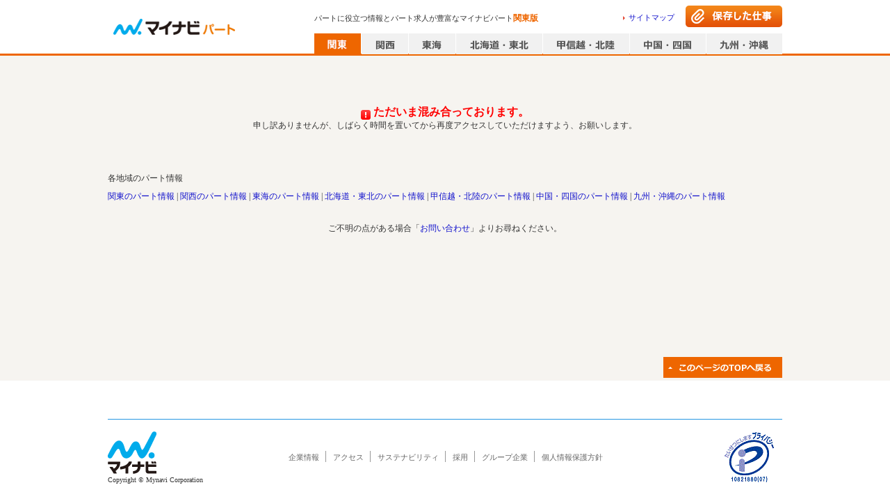

--- FILE ---
content_type: text/html; charset=utf-8
request_url: https://part.mynavi.jp/kanto/area_10-447/
body_size: 66153
content:
<!doctype html>
<html data-n-head-ssr lang="ja" data-n-head="lang">
  <head data-n-head="">
    <title data-n-head="true">伊勢崎市のパート｜パート求人・募集ならマイナビパート【関東版】</title><meta data-n-head="true" charset="utf-8"><meta data-n-head="true" name="viewport" content="width=device-width, initial-scale=1.0, minimum-scale=1.0, maximum-scale=1.0"><meta data-n-head="true" data-hid="noydir" name="robots" content="noydir"><meta data-n-head="true" data-hid="noodp" name="robots" content="noodp"><meta data-n-head="true" data-hid="mobile-web-app-capable" name="mobile-web-app-capable" content="yes"><meta data-n-head="true" data-hid="og:type" name="og:type" property="og:type" content="website"><meta data-n-head="true" name="Description" content="パートの情報を探すならマイナビパート関東版「伊勢崎市」ページ。高収入・駅チカ・シフト制・土日休み・扶養控除・有給休暇など人気のパート求人が豊富！こだわり条件で忙しい主婦（主夫）の方も簡単にパート募集が検索できます。"><meta data-n-head="true" name="robots" content="index,follow"><link data-n-head="true" rel="icon" type="image/x-icon" href="/favicon.ico"><link data-n-head="true" rel="manifest" href="/_nuxt/manifest.2b3e9c04.json"><link data-n-head="true" rel="shortcut icon" href="/_nuxt/icons/icon_64.46472c.png"><link data-n-head="true" rel="apple-touch-icon" href="/_nuxt/icons/icon_512.46472c.png" sizes="512x512"><link data-n-head="true" rel="canonical" href="https://part.mynavi.jp/kanto/area_10-447/"><link data-n-head="true" rel="alternate" media="only screen and (max-width: 640px)" type="text/html" href="https://part.mynavi.jp/sp/kanto/area_10-447/"><script data-n-head="true" key="gtmOriginalLocation" type="text/javascript">var dataLayer = dataLayer || []; dataLayer.push({originalLocation: document.location.protocol + String.fromCharCode(47, 47) + document.location.hostname + document.location.pathname + document.location.search});</script><script data-n-head="true" src="//www.googletagmanager.com/gtm.js?id=GTM-PPZFFD&amp;l=dataLayer" async="true"></script><link rel="preload" href="/_nuxt/d712e2b7c6114fa056b0.js" as="script"><link rel="preload" href="/_nuxt/6398f88fb6f58a1575d9.js" as="script"><link rel="preload" href="/_nuxt/3b6c00df0fa89e81d286.js" as="script"><link rel="preload" href="/_nuxt/e6bdb9a149b4a8e15a18.js" as="script"><link rel="preload" href="/_nuxt/18054aa220fd14e8efa3.js" as="script"><link rel="preload" href="/_nuxt/305f636c601b4175d827.js" as="script"><link rel="preload" href="/_nuxt/704365300e3e867908c1.js" as="script"><link rel="preload" href="/_nuxt/9a105e66850b98d87e6d.js" as="script"><link rel="preload" href="/_nuxt/c150f1025f78481d9b8d.js" as="script"><style data-vue-ssr-id="dea7db52:0 6ccc4261:0 616222c3:0 588d4c30:0 2b68af5c:0 1a8fc56d:0 7449d1ff:0 0f6f4d23:0 876fb83c:0 af2bf88c:0 e54b43fc:0 dda6bb96:0 abb6853c:0 087b8b1b:0 21ef7b50:0 451efc58:0 3f1263e0:0 79581721:0 8553a70a:0 44e737b0:0 9b6d96e6:0">.swiper-container{margin:0 auto;position:relative;overflow:hidden;list-style:none;padding:0;z-index:1}.swiper-container-no-flexbox .swiper-slide{float:left}.swiper-container-vertical>.swiper-wrapper{-webkit-box-orient:vertical;-webkit-box-direction:normal;-webkit-flex-direction:column;-ms-flex-direction:column;flex-direction:column}.swiper-wrapper{position:relative;width:100%;height:100%;z-index:1;display:-webkit-box;display:-webkit-flex;display:-ms-flexbox;display:flex;-webkit-transition-property:-webkit-transform;transition-property:-webkit-transform;-o-transition-property:transform;transition-property:transform;transition-property:transform,-webkit-transform;-webkit-box-sizing:content-box;box-sizing:content-box}.swiper-container-android .swiper-slide,.swiper-wrapper{-webkit-transform:translateZ(0);transform:translateZ(0)}.swiper-container-multirow>.swiper-wrapper{-webkit-flex-wrap:wrap;-ms-flex-wrap:wrap;flex-wrap:wrap}.swiper-container-free-mode>.swiper-wrapper{-webkit-transition-timing-function:ease-out;-o-transition-timing-function:ease-out;transition-timing-function:ease-out;margin:0 auto}.swiper-slide{-webkit-flex-shrink:0;-ms-flex-negative:0;flex-shrink:0;width:100%;height:100%;position:relative;-webkit-transition-property:-webkit-transform;transition-property:-webkit-transform;-o-transition-property:transform;transition-property:transform;transition-property:transform,-webkit-transform}.swiper-slide-invisible-blank{visibility:hidden}.swiper-container-autoheight,.swiper-container-autoheight .swiper-slide{height:auto}.swiper-container-autoheight .swiper-wrapper{-webkit-box-align:start;-webkit-align-items:flex-start;-ms-flex-align:start;align-items:flex-start;-webkit-transition-property:height,-webkit-transform;transition-property:height,-webkit-transform;-o-transition-property:transform,height;transition-property:transform,height;transition-property:transform,height,-webkit-transform}.swiper-container-3d{-webkit-perspective:1200px;perspective:1200px}.swiper-container-3d .swiper-cube-shadow,.swiper-container-3d .swiper-slide,.swiper-container-3d .swiper-slide-shadow-bottom,.swiper-container-3d .swiper-slide-shadow-left,.swiper-container-3d .swiper-slide-shadow-right,.swiper-container-3d .swiper-slide-shadow-top,.swiper-container-3d .swiper-wrapper{-webkit-transform-style:preserve-3d;transform-style:preserve-3d}.swiper-container-3d .swiper-slide-shadow-bottom,.swiper-container-3d .swiper-slide-shadow-left,.swiper-container-3d .swiper-slide-shadow-right,.swiper-container-3d .swiper-slide-shadow-top{position:absolute;left:0;top:0;width:100%;height:100%;pointer-events:none;z-index:10}.swiper-container-3d .swiper-slide-shadow-left{background-image:-webkit-gradient(linear,right top,left top,from(rgba(0,0,0,.5)),to(transparent));background-image:-webkit-linear-gradient(right,rgba(0,0,0,.5),transparent);background-image:-o-linear-gradient(right,rgba(0,0,0,.5),transparent);background-image:linear-gradient(270deg,rgba(0,0,0,.5),transparent)}.swiper-container-3d .swiper-slide-shadow-right{background-image:-webkit-gradient(linear,left top,right top,from(rgba(0,0,0,.5)),to(transparent));background-image:-webkit-linear-gradient(left,rgba(0,0,0,.5),transparent);background-image:-o-linear-gradient(left,rgba(0,0,0,.5),transparent);background-image:linear-gradient(90deg,rgba(0,0,0,.5),transparent)}.swiper-container-3d .swiper-slide-shadow-top{background-image:-webkit-gradient(linear,left bottom,left top,from(rgba(0,0,0,.5)),to(transparent));background-image:-webkit-linear-gradient(bottom,rgba(0,0,0,.5),transparent);background-image:-o-linear-gradient(bottom,rgba(0,0,0,.5),transparent);background-image:linear-gradient(0deg,rgba(0,0,0,.5),transparent)}.swiper-container-3d .swiper-slide-shadow-bottom{background-image:-webkit-gradient(linear,left top,left bottom,from(rgba(0,0,0,.5)),to(transparent));background-image:-webkit-linear-gradient(top,rgba(0,0,0,.5),transparent);background-image:-o-linear-gradient(top,rgba(0,0,0,.5),transparent);background-image:linear-gradient(180deg,rgba(0,0,0,.5),transparent)}.swiper-container-wp8-horizontal,.swiper-container-wp8-horizontal>.swiper-wrapper{-ms-touch-action:pan-y;touch-action:pan-y}.swiper-container-wp8-vertical,.swiper-container-wp8-vertical>.swiper-wrapper{-ms-touch-action:pan-x;touch-action:pan-x}.swiper-button-next,.swiper-button-prev{position:absolute;top:50%;width:27px;height:44px;margin-top:-22px;z-index:10;cursor:pointer;background-size:27px 44px;background-position:50%;background-repeat:no-repeat}.swiper-button-next.swiper-button-disabled,.swiper-button-prev.swiper-button-disabled{opacity:.35;cursor:auto;pointer-events:none}.swiper-button-prev,.swiper-container-rtl .swiper-button-next{background-image:url("data:image/svg+xml;charset=utf-8,%3Csvg xmlns='http://www.w3.org/2000/svg' viewBox='0 0 27 44'%3E%3Cpath d='M0 22L22 0l2.1 2.1L4.2 22l19.9 19.9L22 44 0 22z' fill='%23007aff'/%3E%3C/svg%3E");left:10px;right:auto}.swiper-button-next,.swiper-container-rtl .swiper-button-prev{background-image:url("data:image/svg+xml;charset=utf-8,%3Csvg xmlns='http://www.w3.org/2000/svg' viewBox='0 0 27 44'%3E%3Cpath d='M27 22L5 44l-2.1-2.1L22.8 22 2.9 2.1 5 0l22 22z' fill='%23007aff'/%3E%3C/svg%3E");right:10px;left:auto}.swiper-button-prev.swiper-button-white,.swiper-container-rtl .swiper-button-next.swiper-button-white{background-image:url("data:image/svg+xml;charset=utf-8,%3Csvg xmlns='http://www.w3.org/2000/svg' viewBox='0 0 27 44'%3E%3Cpath d='M0 22L22 0l2.1 2.1L4.2 22l19.9 19.9L22 44 0 22z' fill='%23fff'/%3E%3C/svg%3E")}.swiper-button-next.swiper-button-white,.swiper-container-rtl .swiper-button-prev.swiper-button-white{background-image:url("data:image/svg+xml;charset=utf-8,%3Csvg xmlns='http://www.w3.org/2000/svg' viewBox='0 0 27 44'%3E%3Cpath d='M27 22L5 44l-2.1-2.1L22.8 22 2.9 2.1 5 0l22 22z' fill='%23fff'/%3E%3C/svg%3E")}.swiper-button-prev.swiper-button-black,.swiper-container-rtl .swiper-button-next.swiper-button-black{background-image:url("data:image/svg+xml;charset=utf-8,%3Csvg xmlns='http://www.w3.org/2000/svg' viewBox='0 0 27 44'%3E%3Cpath d='M0 22L22 0l2.1 2.1L4.2 22l19.9 19.9L22 44 0 22z'/%3E%3C/svg%3E")}.swiper-button-next.swiper-button-black,.swiper-container-rtl .swiper-button-prev.swiper-button-black{background-image:url("data:image/svg+xml;charset=utf-8,%3Csvg xmlns='http://www.w3.org/2000/svg' viewBox='0 0 27 44'%3E%3Cpath d='M27 22L5 44l-2.1-2.1L22.8 22 2.9 2.1 5 0l22 22z'/%3E%3C/svg%3E")}.swiper-button-lock{display:none}.swiper-pagination{position:absolute;text-align:center;-webkit-transition:opacity .3s;-o-transition:.3s opacity;transition:opacity .3s;-webkit-transform:translateZ(0);transform:translateZ(0);z-index:10}.swiper-pagination.swiper-pagination-hidden{opacity:0}.swiper-container-horizontal>.swiper-pagination-bullets,.swiper-pagination-custom,.swiper-pagination-fraction{bottom:10px;left:0;width:100%}.swiper-pagination-bullets-dynamic{overflow:hidden;font-size:0}.swiper-pagination-bullets-dynamic .swiper-pagination-bullet{-webkit-transform:scale(.33);-ms-transform:scale(.33);transform:scale(.33);position:relative}.swiper-pagination-bullets-dynamic .swiper-pagination-bullet-active,.swiper-pagination-bullets-dynamic .swiper-pagination-bullet-active-main{-webkit-transform:scale(1);-ms-transform:scale(1);transform:scale(1)}.swiper-pagination-bullets-dynamic .swiper-pagination-bullet-active-prev{-webkit-transform:scale(.66);-ms-transform:scale(.66);transform:scale(.66)}.swiper-pagination-bullets-dynamic .swiper-pagination-bullet-active-prev-prev{-webkit-transform:scale(.33);-ms-transform:scale(.33);transform:scale(.33)}.swiper-pagination-bullets-dynamic .swiper-pagination-bullet-active-next{-webkit-transform:scale(.66);-ms-transform:scale(.66);transform:scale(.66)}.swiper-pagination-bullets-dynamic .swiper-pagination-bullet-active-next-next{-webkit-transform:scale(.33);-ms-transform:scale(.33);transform:scale(.33)}.swiper-pagination-bullet{width:8px;height:8px;display:inline-block;border-radius:100%;background:#000;opacity:.2}button.swiper-pagination-bullet{border:none;margin:0;padding:0;-webkit-box-shadow:none;box-shadow:none;-webkit-appearance:none;-moz-appearance:none;appearance:none}.swiper-pagination-clickable .swiper-pagination-bullet{cursor:pointer}.swiper-pagination-bullet-active{opacity:1;background:#007aff}.swiper-container-vertical>.swiper-pagination-bullets{right:10px;top:50%;-webkit-transform:translate3d(0,-50%,0);transform:translate3d(0,-50%,0)}.swiper-container-vertical>.swiper-pagination-bullets .swiper-pagination-bullet{margin:6px 0;display:block}.swiper-container-vertical>.swiper-pagination-bullets.swiper-pagination-bullets-dynamic{top:50%;-webkit-transform:translateY(-50%);-ms-transform:translateY(-50%);transform:translateY(-50%);width:8px}.swiper-container-vertical>.swiper-pagination-bullets.swiper-pagination-bullets-dynamic .swiper-pagination-bullet{display:inline-block;-webkit-transition:top .2s,-webkit-transform .2s;transition:top .2s,-webkit-transform .2s;-o-transition:.2s transform,.2s top;transition:transform .2s,top .2s;transition:transform .2s,top .2s,-webkit-transform .2s}.swiper-container-horizontal>.swiper-pagination-bullets .swiper-pagination-bullet{margin:0 4px}.swiper-container-horizontal>.swiper-pagination-bullets.swiper-pagination-bullets-dynamic{left:50%;-webkit-transform:translateX(-50%);-ms-transform:translateX(-50%);transform:translateX(-50%);white-space:nowrap}.swiper-container-horizontal>.swiper-pagination-bullets.swiper-pagination-bullets-dynamic .swiper-pagination-bullet{-webkit-transition:left .2s,-webkit-transform .2s;transition:left .2s,-webkit-transform .2s;-o-transition:.2s transform,.2s left;transition:transform .2s,left .2s;transition:transform .2s,left .2s,-webkit-transform .2s}.swiper-container-horizontal.swiper-container-rtl>.swiper-pagination-bullets-dynamic .swiper-pagination-bullet{-webkit-transition:right .2s,-webkit-transform .2s;transition:right .2s,-webkit-transform .2s;-o-transition:.2s transform,.2s right;transition:transform .2s,right .2s;transition:transform .2s,right .2s,-webkit-transform .2s}.swiper-pagination-progressbar{background:rgba(0,0,0,.25);position:absolute}.swiper-pagination-progressbar .swiper-pagination-progressbar-fill{background:#007aff;position:absolute;left:0;top:0;width:100%;height:100%;-webkit-transform:scale(0);-ms-transform:scale(0);transform:scale(0);-webkit-transform-origin:left top;-ms-transform-origin:left top;transform-origin:left top}.swiper-container-rtl .swiper-pagination-progressbar .swiper-pagination-progressbar-fill{-webkit-transform-origin:right top;-ms-transform-origin:right top;transform-origin:right top}.swiper-container-horizontal>.swiper-pagination-progressbar,.swiper-container-vertical>.swiper-pagination-progressbar.swiper-pagination-progressbar-opposite{width:100%;height:4px;left:0;top:0}.swiper-container-horizontal>.swiper-pagination-progressbar.swiper-pagination-progressbar-opposite,.swiper-container-vertical>.swiper-pagination-progressbar{width:4px;height:100%;left:0;top:0}.swiper-pagination-white .swiper-pagination-bullet-active{background:#fff}.swiper-pagination-progressbar.swiper-pagination-white{background:hsla(0,0%,100%,.25)}.swiper-pagination-progressbar.swiper-pagination-white .swiper-pagination-progressbar-fill{background:#fff}.swiper-pagination-black .swiper-pagination-bullet-active{background:#000}.swiper-pagination-progressbar.swiper-pagination-black{background:rgba(0,0,0,.25)}.swiper-pagination-progressbar.swiper-pagination-black .swiper-pagination-progressbar-fill{background:#000}.swiper-pagination-lock{display:none}.swiper-scrollbar{border-radius:10px;position:relative;-ms-touch-action:none;background:rgba(0,0,0,.1)}.swiper-container-horizontal>.swiper-scrollbar{position:absolute;left:1%;bottom:3px;z-index:50;height:5px;width:98%}.swiper-container-vertical>.swiper-scrollbar{position:absolute;right:3px;top:1%;z-index:50;width:5px;height:98%}.swiper-scrollbar-drag{height:100%;width:100%;position:relative;background:rgba(0,0,0,.5);border-radius:10px;left:0;top:0}.swiper-scrollbar-cursor-drag{cursor:move}.swiper-scrollbar-lock{display:none}.swiper-zoom-container{width:100%;height:100%;display:-webkit-box;display:-webkit-flex;display:-ms-flexbox;display:flex;-webkit-box-pack:center;-webkit-justify-content:center;-ms-flex-pack:center;justify-content:center;-webkit-box-align:center;-webkit-align-items:center;-ms-flex-align:center;align-items:center;text-align:center}.swiper-zoom-container>canvas,.swiper-zoom-container>img,.swiper-zoom-container>svg{max-width:100%;max-height:100%;-o-object-fit:contain;object-fit:contain}.swiper-slide-zoomed{cursor:move}.swiper-lazy-preloader{width:42px;height:42px;position:absolute;left:50%;top:50%;margin-left:-21px;margin-top:-21px;z-index:10;-webkit-transform-origin:50%;-ms-transform-origin:50%;transform-origin:50%;-webkit-animation:swiper-preloader-spin 1s steps(12) infinite;animation:swiper-preloader-spin 1s steps(12) infinite}.swiper-lazy-preloader:after{display:block;content:"";width:100%;height:100%;background-image:url("data:image/svg+xml;charset=utf-8,%3Csvg viewBox='0 0 120 120' xmlns='http://www.w3.org/2000/svg' xmlns:xlink='http://www.w3.org/1999/xlink'%3E%3Cdefs%3E%3Cpath id='a' stroke='%236c6c6c' stroke-width='11' stroke-linecap='round' d='M60 7v20'/%3E%3C/defs%3E%3Cuse xlink:href='%23a' opacity='.27'/%3E%3Cuse xlink:href='%23a' opacity='.27' transform='rotate(30 60 60)'/%3E%3Cuse xlink:href='%23a' opacity='.27' transform='rotate(60 60 60)'/%3E%3Cuse xlink:href='%23a' opacity='.27' transform='rotate(90 60 60)'/%3E%3Cuse xlink:href='%23a' opacity='.27' transform='rotate(120 60 60)'/%3E%3Cuse xlink:href='%23a' opacity='.27' transform='rotate(150 60 60)'/%3E%3Cuse xlink:href='%23a' opacity='.37' transform='rotate(180 60 60)'/%3E%3Cuse xlink:href='%23a' opacity='.46' transform='rotate(210 60 60)'/%3E%3Cuse xlink:href='%23a' opacity='.56' transform='rotate(240 60 60)'/%3E%3Cuse xlink:href='%23a' opacity='.66' transform='rotate(270 60 60)'/%3E%3Cuse xlink:href='%23a' opacity='.75' transform='rotate(300 60 60)'/%3E%3Cuse xlink:href='%23a' opacity='.85' transform='rotate(330 60 60)'/%3E%3C/svg%3E");background-position:50%;background-size:100%;background-repeat:no-repeat}.swiper-lazy-preloader-white:after{background-image:url("data:image/svg+xml;charset=utf-8,%3Csvg viewBox='0 0 120 120' xmlns='http://www.w3.org/2000/svg' xmlns:xlink='http://www.w3.org/1999/xlink'%3E%3Cdefs%3E%3Cpath id='a' stroke='%23fff' stroke-width='11' stroke-linecap='round' d='M60 7v20'/%3E%3C/defs%3E%3Cuse xlink:href='%23a' opacity='.27'/%3E%3Cuse xlink:href='%23a' opacity='.27' transform='rotate(30 60 60)'/%3E%3Cuse xlink:href='%23a' opacity='.27' transform='rotate(60 60 60)'/%3E%3Cuse xlink:href='%23a' opacity='.27' transform='rotate(90 60 60)'/%3E%3Cuse xlink:href='%23a' opacity='.27' transform='rotate(120 60 60)'/%3E%3Cuse xlink:href='%23a' opacity='.27' transform='rotate(150 60 60)'/%3E%3Cuse xlink:href='%23a' opacity='.37' transform='rotate(180 60 60)'/%3E%3Cuse xlink:href='%23a' opacity='.46' transform='rotate(210 60 60)'/%3E%3Cuse xlink:href='%23a' opacity='.56' transform='rotate(240 60 60)'/%3E%3Cuse xlink:href='%23a' opacity='.66' transform='rotate(270 60 60)'/%3E%3Cuse xlink:href='%23a' opacity='.75' transform='rotate(300 60 60)'/%3E%3Cuse xlink:href='%23a' opacity='.85' transform='rotate(330 60 60)'/%3E%3C/svg%3E")}@-webkit-keyframes swiper-preloader-spin{to{-webkit-transform:rotate(1turn);transform:rotate(1turn)}}@keyframes swiper-preloader-spin{to{-webkit-transform:rotate(1turn);transform:rotate(1turn)}}.swiper-container .swiper-notification{position:absolute;left:0;top:0;pointer-events:none;opacity:0;z-index:-1000}.swiper-container-fade.swiper-container-free-mode .swiper-slide{-webkit-transition-timing-function:ease-out;-o-transition-timing-function:ease-out;transition-timing-function:ease-out}.swiper-container-fade .swiper-slide{pointer-events:none;-webkit-transition-property:opacity;-o-transition-property:opacity;transition-property:opacity}.swiper-container-fade .swiper-slide .swiper-slide{pointer-events:none}.swiper-container-fade .swiper-slide-active,.swiper-container-fade .swiper-slide-active .swiper-slide-active{pointer-events:auto}.swiper-container-cube{overflow:visible}.swiper-container-cube .swiper-slide{pointer-events:none;-webkit-backface-visibility:hidden;backface-visibility:hidden;z-index:1;visibility:hidden;-webkit-transform-origin:0 0;-ms-transform-origin:0 0;transform-origin:0 0;width:100%;height:100%}.swiper-container-cube .swiper-slide .swiper-slide{pointer-events:none}.swiper-container-cube.swiper-container-rtl .swiper-slide{-webkit-transform-origin:100% 0;-ms-transform-origin:100% 0;transform-origin:100% 0}.swiper-container-cube .swiper-slide-active,.swiper-container-cube .swiper-slide-active .swiper-slide-active{pointer-events:auto}.swiper-container-cube .swiper-slide-active,.swiper-container-cube .swiper-slide-next,.swiper-container-cube .swiper-slide-next+.swiper-slide,.swiper-container-cube .swiper-slide-prev{pointer-events:auto;visibility:visible}.swiper-container-cube .swiper-slide-shadow-bottom,.swiper-container-cube .swiper-slide-shadow-left,.swiper-container-cube .swiper-slide-shadow-right,.swiper-container-cube .swiper-slide-shadow-top{z-index:0;-webkit-backface-visibility:hidden;backface-visibility:hidden}.swiper-container-cube .swiper-cube-shadow{position:absolute;left:0;bottom:0;width:100%;height:100%;background:#000;opacity:.6;-webkit-filter:blur(50px);filter:blur(50px);z-index:0}.swiper-container-flip{overflow:visible}.swiper-container-flip .swiper-slide{pointer-events:none;-webkit-backface-visibility:hidden;backface-visibility:hidden;z-index:1}.swiper-container-flip .swiper-slide .swiper-slide{pointer-events:none}.swiper-container-flip .swiper-slide-active,.swiper-container-flip .swiper-slide-active .swiper-slide-active{pointer-events:auto}.swiper-container-flip .swiper-slide-shadow-bottom,.swiper-container-flip .swiper-slide-shadow-left,.swiper-container-flip .swiper-slide-shadow-right,.swiper-container-flip .swiper-slide-shadow-top{z-index:0;-webkit-backface-visibility:hidden;backface-visibility:hidden}.swiper-container-coverflow .swiper-wrapper{-ms-perspective:1200px}
.clearfix[data-v-48a815ea]:after{content:"";display:block;clear:both}.checkbox_pc[data-v-48a815ea],.checkbox_pc[data-v-48a815ea]:before{position:relative;float:left}.checkbox_pc[data-v-48a815ea]:before{content:"";box-sizing:border-box;border:1px solid #d6d4cc;border-radius:3px;background-color:#fff;outline:none}.pagesInput_pc:checked+.checkbox_pc[data-v-48a815ea]:before{background-color:#1e8eff}.pagesInput_pc:checked+.checkbox_pc[data-v-48a815ea]:after{content:"";border-bottom:2px solid #fff;border-right:2px solid #fff;color:#fff;position:absolute;transform:rotate(45deg)}.checkbox[data-v-48a815ea],.checkbox[data-v-48a815ea]:before{position:relative;float:left}.checkbox[data-v-48a815ea]:before{content:"";box-sizing:border-box;border:1px solid #d6d4cc;border-radius:3px;background-color:#fff;outline:none}.pagesInput:checked+.checkbox[data-v-48a815ea]:before{background-color:#fff8e9}.pagesInput:checked+.checkbox[data-v-48a815ea]:after{content:"";border-bottom:2px solid #e60;border-right:2px solid #e60;color:#e60;position:absolute;transform:rotate(45deg)}.radio_pc[data-v-48a815ea],.radio_pc[data-v-48a815ea]:before{position:relative;float:left}.radio_pc[data-v-48a815ea]:before{content:"";box-sizing:border-box;border:1px solid #d6d4cc;border-radius:50%;background-color:#fff;outline:none}.radioInput_pc:checked+.radio_pc[data-v-48a815ea]:before{background-color:#fff;border-color:#1e8eff}.radioInput_pc:checked+.radio_pc[data-v-48a815ea]:after{content:"";background-color:#1e8eff;border-radius:50%;position:absolute}.radio[data-v-48a815ea],.radio[data-v-48a815ea]:before{position:relative;float:left}.radio[data-v-48a815ea]:before{content:"";box-sizing:border-box;border:1px solid #d6d4cc;border-radius:50%;background-color:#fff;outline:none}.pagesInput:checked+.radio[data-v-48a815ea]:before{background-color:#fff8e9}.pagesInput:checked+.radio[data-v-48a815ea]:after{content:"";background-color:#e60;border-radius:50%;position:absolute}.whiteSpacePreLine[data-v-48a815ea]{white-space:pre-line}.corporationLink[data-v-48a815ea]{float:left;display:block}.corporationLink ul li[data-v-48a815ea]{float:left;margin:0 10px 7px 0;padding:3px 9px 0 0;border-right:1px solid #999;font-size:93.3%;line-height:1.2}.corporationLink ul li[data-v-48a815ea]:last-child{border-right:none;margin-right:0;padding-right:0}.corporationLink ul li a[data-v-48a815ea]{color:#666}
@charset "UTF-8";.clearfix:after{content:"";display:block;clear:both}.checkbox_pc,.checkbox_pc:before{position:relative;float:left}.checkbox_pc:before{content:"";box-sizing:border-box;border:1px solid #d6d4cc;border-radius:3px;background-color:#fff;outline:none}.pagesInput_pc:checked+.checkbox_pc:before{background-color:#1e8eff}.pagesInput_pc:checked+.checkbox_pc:after{content:"";border-bottom:2px solid #fff;border-right:2px solid #fff;color:#fff;position:absolute;transform:rotate(45deg)}.checkbox,.checkbox:before{position:relative;float:left}.checkbox:before{content:"";box-sizing:border-box;border:1px solid #d6d4cc;border-radius:3px;background-color:#fff;outline:none}.pagesInput:checked+.checkbox:before{background-color:#fff8e9}.pagesInput:checked+.checkbox:after{content:"";border-bottom:2px solid #e60;border-right:2px solid #e60;color:#e60;position:absolute;transform:rotate(45deg)}.radio_pc,.radio_pc:before{position:relative;float:left}.radio_pc:before{content:"";box-sizing:border-box;border:1px solid #d6d4cc;border-radius:50%;background-color:#fff;outline:none}.radioInput_pc:checked+.radio_pc:before{background-color:#fff;border-color:#1e8eff}.radioInput_pc:checked+.radio_pc:after{content:"";background-color:#1e8eff;border-radius:50%;position:absolute}.radio,.radio:before{position:relative;float:left}.radio:before{content:"";box-sizing:border-box;border:1px solid #d6d4cc;border-radius:50%;background-color:#fff;outline:none}.pagesInput:checked+.radio:before{background-color:#fff8e9}.pagesInput:checked+.radio:after{content:"";background-color:#e60;border-radius:50%;position:absolute}.whiteSpacePreLine{white-space:pre-line}body,html{height:100%}body{font:13px/1.5 メイリオ,Meiryo;background-color:#f6f4f0;color:#333;-webkit-font-smoothing:antialiased;min-width:970px;margin:0;font-size:75%;line-height:1.4;word-break:break-all}body.bgWhite{background-color:#fff}@-moz-document url-prefix(){body{word-break:break-word}}a{color:#11c;text-decoration:none;-webkit-tap-highlight-color:rgba(0,0,0,.3);cursor:pointer}a:hover{text-decoration:underline}input{border:1px solid #c1bdb5;padding:0 10px}select{height:2em}input[type=button]:hover,input[type=submit]:hover{opacity:.7;cursor:pointer}input[type=checkbox]{display:none}input::-ms-clear,input::-ms-reveal{display:none}::-webkit-input-placeholder{color:#c1bdb5}:-moz-placeholder{color:#c1bdb5}.floatL{float:left}.floatR{float:right}.overflowH{overflow:hidden}.hide{display:none}header~main{flex:1;width:970px;margin:10px auto 0}.shadow{box-shadow:1px 1px 3px rgba(0,0,0,.1)}.commonTwoColumnWrap{display:flex;margin-bottom:30px}.commonTwoColumn01{width:756px;margin-right:14px}.commonTwoColumn02{width:200px}article,aside,body,dd,div,dl,dt,figure,footer,form,h1,h2,h3,h4,h5,h6,header,hgroup,img,menu,nav,ol,p,section,td,th,ul{margin:0;padding:0}article,aside,figcaption,figure,footer,header,hgroup,main,menu,nav,section{display:block}html{-webkit-text-size-adjust:100%}table{border-collapse:collapse}h1,h2,h3,h4,h5,h6{font-size:100%;font-weight:700}::-webkit-input-placeholder,input,select,textarea{font-family:inherit;font-size:100%}::-moz-placeholder,input,select,textarea{font-family:inherit;font-size:100%}:-ms-input-placeholder,input,select,textarea{font-family:inherit;font-size:100%}::-ms-input-placeholder,input,select,textarea{font-family:inherit;font-size:100%}::placeholder,input,select,textarea{font-family:inherit;font-size:100%}td,th{text-align:left}ol,ul{list-style-type:none}hr{display:none}img{border:0;vertical-align:bottom}em{font-style:normal}.layoutWrap{display:flex;flex-direction:column;min-height:100vh}
.clearfix[data-v-6b81c66f]:after{content:"";display:block;clear:both}.checkbox_pc[data-v-6b81c66f],.checkbox_pc[data-v-6b81c66f]:before{position:relative;float:left}.checkbox_pc[data-v-6b81c66f]:before{content:"";box-sizing:border-box;border:1px solid #d6d4cc;border-radius:3px;background-color:#fff;outline:none}.pagesInput_pc:checked+.checkbox_pc[data-v-6b81c66f]:before{background-color:#1e8eff}.pagesInput_pc:checked+.checkbox_pc[data-v-6b81c66f]:after{content:"";border-bottom:2px solid #fff;border-right:2px solid #fff;color:#fff;position:absolute;transform:rotate(45deg)}.checkbox[data-v-6b81c66f],.checkbox[data-v-6b81c66f]:before{position:relative;float:left}.checkbox[data-v-6b81c66f]:before{content:"";box-sizing:border-box;border:1px solid #d6d4cc;border-radius:3px;background-color:#fff;outline:none}.pagesInput:checked+.checkbox[data-v-6b81c66f]:before{background-color:#fff8e9}.pagesInput:checked+.checkbox[data-v-6b81c66f]:after{content:"";border-bottom:2px solid #e60;border-right:2px solid #e60;color:#e60;position:absolute;transform:rotate(45deg)}.radio_pc[data-v-6b81c66f],.radio_pc[data-v-6b81c66f]:before{position:relative;float:left}.radio_pc[data-v-6b81c66f]:before{content:"";box-sizing:border-box;border:1px solid #d6d4cc;border-radius:50%;background-color:#fff;outline:none}.radioInput_pc:checked+.radio_pc[data-v-6b81c66f]:before{background-color:#fff;border-color:#1e8eff}.radioInput_pc:checked+.radio_pc[data-v-6b81c66f]:after{content:"";background-color:#1e8eff;border-radius:50%;position:absolute}.radio[data-v-6b81c66f],.radio[data-v-6b81c66f]:before{position:relative;float:left}.radio[data-v-6b81c66f]:before{content:"";box-sizing:border-box;border:1px solid #d6d4cc;border-radius:50%;background-color:#fff;outline:none}.pagesInput:checked+.radio[data-v-6b81c66f]:before{background-color:#fff8e9}.pagesInput:checked+.radio[data-v-6b81c66f]:after{content:"";background-color:#e60;border-radius:50%;position:absolute}.whiteSpacePreLine[data-v-6b81c66f]{white-space:pre-line}header.headerWrap[data-v-6b81c66f]{display:block;width:100%;position:relative;border-bottom:3px solid #e60;background-color:#fff}header.headerWrap .header[data-v-6b81c66f]{margin:0 auto;width:970px;height:77px;position:relative}header.headerWrap .header .mainLogo[data-v-6b81c66f]{background-image:url(/_nuxt/img/fdf5245.png);background-repeat:no-repeat;display:block;position:absolute;top:15px;left:0;width:190px;height:40px;background-position:-5px -565px}header.headerWrap .headerText[data-v-6b81c66f]{font-size:11px;position:absolute;font-weight:400;top:18px;left:297px;width:440px;overflow:hidden;text-overflow:ellipsis;white-space:nowrap}header.headerWrap .headerText em[data-v-6b81c66f]{font-size:12px;font-weight:700;color:#e60}header.headerWrap .sitemapLink[data-v-6b81c66f]{position:absolute;top:18px;right:155px}header.headerWrap .sitemapLink a[data-v-6b81c66f]{background-image:url([data-uri]);background-repeat:no-repeat;background-position:0 50%;padding:0 0 0 8px;display:block;font-size:11px}header.headerWrap .savedWrkBtn[data-v-6b81c66f]{position:absolute;top:8px;right:0;width:139px;height:31px;background-image:url(/_nuxt/img/0e21436.png);background-repeat:no-repeat;background-position:0 0}header.headerWrap .savedWrkBtn a[data-v-6b81c66f]{display:block;width:139px;height:31px}header.headerWrap .savedWrkBtn[data-v-6b81c66f]:hover{background-position:0 -49px}header.headerWrap .areaLinkBtnList[data-v-6b81c66f]{position:absolute;bottom:-1px;right:0;overflow:hidden}header.headerWrap .areaLinkBtnList li[data-v-6b81c66f]{float:left;margin-left:1px}header.headerWrap .areaLinkBtnList li a[data-v-6b81c66f]{background-image:url(/_nuxt/img/fdf5245.png);background-repeat:no-repeat;display:block}header.headerWrap .areaLinkBtnList li .kanto[data-v-6b81c66f]{width:67px;height:30px;background-position:-5px -245px}header.headerWrap .areaLinkBtnList li .kanto.on[data-v-6b81c66f],header.headerWrap .areaLinkBtnList li .kanto[data-v-6b81c66f]:hover{background-position:-5px -285px}header.headerWrap .areaLinkBtnList li .kansai[data-v-6b81c66f]{width:67px;height:30px;background-position:-5px -165px}header.headerWrap .areaLinkBtnList li .kansai.on[data-v-6b81c66f],header.headerWrap .areaLinkBtnList li .kansai[data-v-6b81c66f]:hover{background-position:-5px -205px}header.headerWrap .areaLinkBtnList li .tokai[data-v-6b81c66f]{width:67px;height:30px;background-position:-5px -485px}header.headerWrap .areaLinkBtnList li .tokai.on[data-v-6b81c66f],header.headerWrap .areaLinkBtnList li .tokai[data-v-6b81c66f]:hover{background-position:-5px -525px}header.headerWrap .areaLinkBtnList li .hokkaido[data-v-6b81c66f]{width:124px;height:30px;background-position:-5px -405px}header.headerWrap .areaLinkBtnList li .hokkaido.on[data-v-6b81c66f],header.headerWrap .areaLinkBtnList li .hokkaido[data-v-6b81c66f]:hover{background-position:-5px -445px}header.headerWrap .areaLinkBtnList li .hokuriku[data-v-6b81c66f]{width:124px;height:30px;background-position:-5px -85px}header.headerWrap .areaLinkBtnList li .hokuriku.on[data-v-6b81c66f],header.headerWrap .areaLinkBtnList li .hokuriku[data-v-6b81c66f]:hover{background-position:-5px -125px}header.headerWrap .areaLinkBtnList li .shikoku[data-v-6b81c66f]{width:109px;height:30px;background-position:-5px -5px}header.headerWrap .areaLinkBtnList li .shikoku.on[data-v-6b81c66f],header.headerWrap .areaLinkBtnList li .shikoku[data-v-6b81c66f]:hover{background-position:-5px -45px}header.headerWrap .areaLinkBtnList li .kyusyu[data-v-6b81c66f]{width:109px;height:30px;background-position:-5px -325px}header.headerWrap .areaLinkBtnList li .kyusyu.on[data-v-6b81c66f],header.headerWrap .areaLinkBtnList li .kyusyu[data-v-6b81c66f]:hover{background-position:-5px -365px}
.clearfix[data-v-a1624972]:after{content:"";display:block;clear:both}.checkbox_pc[data-v-a1624972],.checkbox_pc[data-v-a1624972]:before{position:relative;float:left}.checkbox_pc[data-v-a1624972]:before{content:"";box-sizing:border-box;border:1px solid #d6d4cc;border-radius:3px;background-color:#fff;outline:none}.pagesInput_pc:checked+.checkbox_pc[data-v-a1624972]:before{background-color:#1e8eff}.pagesInput_pc:checked+.checkbox_pc[data-v-a1624972]:after{content:"";border-bottom:2px solid #fff;border-right:2px solid #fff;color:#fff;position:absolute;transform:rotate(45deg)}.checkbox[data-v-a1624972],.checkbox[data-v-a1624972]:before{position:relative;float:left}.checkbox[data-v-a1624972]:before{content:"";box-sizing:border-box;border:1px solid #d6d4cc;border-radius:3px;background-color:#fff;outline:none}.pagesInput:checked+.checkbox[data-v-a1624972]:before{background-color:#fff8e9}.pagesInput:checked+.checkbox[data-v-a1624972]:after{content:"";border-bottom:2px solid #e60;border-right:2px solid #e60;color:#e60;position:absolute;transform:rotate(45deg)}.radio_pc[data-v-a1624972],.radio_pc[data-v-a1624972]:before{position:relative;float:left}.radio_pc[data-v-a1624972]:before{content:"";box-sizing:border-box;border:1px solid #d6d4cc;border-radius:50%;background-color:#fff;outline:none}.radioInput_pc:checked+.radio_pc[data-v-a1624972]:before{background-color:#fff;border-color:#1e8eff}.radioInput_pc:checked+.radio_pc[data-v-a1624972]:after{content:"";background-color:#1e8eff;border-radius:50%;position:absolute}.radio[data-v-a1624972],.radio[data-v-a1624972]:before{position:relative;float:left}.radio[data-v-a1624972]:before{content:"";box-sizing:border-box;border:1px solid #d6d4cc;border-radius:50%;background-color:#fff;outline:none}.pagesInput:checked+.radio[data-v-a1624972]:before{background-color:#fff8e9}.pagesInput:checked+.radio[data-v-a1624972]:after{content:"";background-color:#e60;border-radius:50%;position:absolute}.whiteSpacePreLine[data-v-a1624972]{white-space:pre-line}.breadCrumbsWrap[data-v-a1624972]{margin-bottom:12px}.breadCrumbsWrap>li[data-v-a1624972]{display:inline;margin-right:4px}.breadCrumbsWrap>li>span[data-v-a1624972]{margin-right:4px}
.clearfix[data-v-429e81eb]:after{content:"";display:block;clear:both}.checkbox_pc[data-v-429e81eb],.checkbox_pc[data-v-429e81eb]:before{position:relative;float:left}.checkbox_pc[data-v-429e81eb]:before{content:"";box-sizing:border-box;border:1px solid #d6d4cc;border-radius:3px;background-color:#fff;outline:none}.pagesInput_pc:checked+.checkbox_pc[data-v-429e81eb]:before{background-color:#1e8eff}.pagesInput_pc:checked+.checkbox_pc[data-v-429e81eb]:after{content:"";border-bottom:2px solid #fff;border-right:2px solid #fff;color:#fff;position:absolute;transform:rotate(45deg)}.checkbox[data-v-429e81eb],.checkbox[data-v-429e81eb]:before{position:relative;float:left}.checkbox[data-v-429e81eb]:before{content:"";box-sizing:border-box;border:1px solid #d6d4cc;border-radius:3px;background-color:#fff;outline:none}.pagesInput:checked+.checkbox[data-v-429e81eb]:before{background-color:#fff8e9}.pagesInput:checked+.checkbox[data-v-429e81eb]:after{content:"";border-bottom:2px solid #e60;border-right:2px solid #e60;color:#e60;position:absolute;transform:rotate(45deg)}.radio_pc[data-v-429e81eb],.radio_pc[data-v-429e81eb]:before{position:relative;float:left}.radio_pc[data-v-429e81eb]:before{content:"";box-sizing:border-box;border:1px solid #d6d4cc;border-radius:50%;background-color:#fff;outline:none}.radioInput_pc:checked+.radio_pc[data-v-429e81eb]:before{background-color:#fff;border-color:#1e8eff}.radioInput_pc:checked+.radio_pc[data-v-429e81eb]:after{content:"";background-color:#1e8eff;border-radius:50%;position:absolute}.radio[data-v-429e81eb],.radio[data-v-429e81eb]:before{position:relative;float:left}.radio[data-v-429e81eb]:before{content:"";box-sizing:border-box;border:1px solid #d6d4cc;border-radius:50%;background-color:#fff;outline:none}.pagesInput:checked+.radio[data-v-429e81eb]:before{background-color:#fff8e9}.pagesInput:checked+.radio[data-v-429e81eb]:after{content:"";background-color:#e60;border-radius:50%;position:absolute}.whiteSpacePreLine[data-v-429e81eb]{white-space:pre-line}.jobOfferSearchTitle[data-v-429e81eb]{margin:0 0 4px;padding:0 0 5px 34px;background:transparent url(/_nuxt/img/7f8181e.png) no-repeat;background-position:0 0;font-size:14px;border-bottom:1px solid #d6ceb4}.jobOfferSearchTitle em[data-v-429e81eb]{font-size:26px}.searchConditionBoxWrap[data-v-429e81eb]{width:755px;background-color:#fff;box-shadow:0 3px 3px rgba(0,0,0,.1);padding:20px 16px 24px;box-sizing:border-box;border:4px solid #ef6b05;margin-top:15px}.searchConditionBoxWrap .searchConditionBox[data-v-429e81eb]{box-sizing:border-box;color:#535353}.searchConditionBoxWrap .searchConditionBox tr[data-v-429e81eb]{background:url([data-uri]) 0 100% repeat-x}.searchConditionBoxWrap .searchConditionBox tr th[data-v-429e81eb]{width:124px;vertical-align:top;padding:14px 0 10px;text-align:left;box-sizing:border-box}.searchConditionBoxWrap .searchConditionBox tr td[data-v-429e81eb]{width:590px;vertical-align:middle;padding:10px 0}.searchConditionBoxWrap .searchConditionBox tr td .areaModalBtn[data-v-429e81eb],.searchConditionBoxWrap .searchConditionBox tr td .occupationModalBtn[data-v-429e81eb],.searchConditionBoxWrap .searchConditionBox tr td .occupationModalBtn[data-v-429e81eb]:hover,.searchConditionBoxWrap .searchConditionBox tr td .stationModalBtn[data-v-429e81eb]{height:30px;vertical-align:middle;background-image:url(/_nuxt/img/d8ed6b0.png);background-repeat:no-repeat;display:inline-block;text-indent:-9999px}.searchConditionBoxWrap .searchConditionBox tr td .areaModalBtn[data-v-429e81eb]{width:110px;background-position:-5px -125px}.searchConditionBoxWrap .searchConditionBox tr td .areaModalBtn[data-v-429e81eb]:hover{background-position:-5px -165px}.searchConditionBoxWrap .searchConditionBox tr td .stationModalBtn[data-v-429e81eb]{width:140px;background-position:-5px -1630px}.searchConditionBoxWrap .searchConditionBox tr td .stationModalBtn[data-v-429e81eb]:hover{background-position:-5px -1670px}.searchConditionBoxWrap .searchConditionBox tr td .occupationModalBtn[data-v-429e81eb]{margin-right:15px;width:110px;background-position:-5px -246px;float:left}.searchConditionBoxWrap .searchConditionBox tr td .occupationModalBtn[data-v-429e81eb]:hover{margin-right:15px;width:110px;background-position:-5px -286px;float:left}.searchConditionBoxWrap .searchConditionBox tr td .currentSearchTypeBtnArea .areaModalBtn[data-v-429e81eb],.searchConditionBoxWrap .searchConditionBox tr td .currentSearchTypeBtnArea .stationModalBtn[data-v-429e81eb]{float:left;margin-right:15px}.searchConditionBoxWrap .searchConditionBox tr td .changeSearchTypeBtnArea .areaModalBtn[data-v-429e81eb],.searchConditionBoxWrap .searchConditionBox tr td .changeSearchTypeBtnArea .stationModalBtn[data-v-429e81eb]{float:right;margin-right:0}.searchConditionBoxWrap .searchConditionBox tr td .currentSearchConditionArea[data-v-429e81eb]{float:left;width:310px}.searchConditionBoxWrap .searchConditionBox tr td .currentSearchConditionArea .currentConditionList li[data-v-429e81eb]{float:left;margin:2px 0;padding:0 15px 0 0;line-height:1.6;white-space:nowrap}.searchConditionBoxWrap .searchConditionBox tr td .currentSearchConditionArea .currentConditionList li img[data-v-429e81eb]{margin-right:2px;width:18px;height:18px}.searchConditionBoxWrap .searchConditionBox tr td .kodawariCheckboxList li[data-v-429e81eb]{float:left;padding:0 10px 0 0;line-height:2.2;white-space:nowrap}.searchConditionBoxWrap .searchConditionBox tr td .kodawariCheckboxList li input[type=checkbox][data-v-429e81eb]{margin:0 3px 0 0;opacity:0;-moz-opacity:0;filter:alpha(opacity=0)}.searchConditionBoxWrap .searchConditionBox tr td .kodawariCheckboxList li input[type=checkbox]:checked+label[data-v-429e81eb]:before{background-image:url([data-uri])}.searchConditionBoxWrap .searchConditionBox tr td .kodawariCheckboxList li input[type=checkbox]+label[data-v-429e81eb]{margin-left:16px;cursor:pointer;position:relative}.searchConditionBoxWrap .searchConditionBox tr td .kodawariCheckboxList li input[type=checkbox]+label[data-v-429e81eb]:before{content:"";position:absolute;height:14px;width:14px;margin-top:6px;left:-16px;background:url([data-uri]) no-repeat}.searchConditionBoxWrap .searchConditionBox tr td .kodawariCheckboxList.clrChb[data-v-429e81eb]{clear:left;margin-top:25px}.searchConditionBoxWrap .searchConditionBox tr td .wageShiftCheckboxList li[data-v-429e81eb]{float:left;padding:0 10px 0 0;margin-left:3px;line-height:2.2;white-space:nowrap}.searchConditionBoxWrap .searchConditionBox tr td .wageShiftCheckboxList li input[type=checkbox][data-v-429e81eb]{margin:0 3px 0 0;opacity:0;-moz-opacity:0;filter:alpha(opacity=0)}.searchConditionBoxWrap .searchConditionBox tr td .wageShiftCheckboxList li input[type=checkbox]:checked+label[data-v-429e81eb]:before{background-image:url([data-uri])}.searchConditionBoxWrap .searchConditionBox tr td .wageShiftCheckboxList li input[type=checkbox]+label[data-v-429e81eb]{margin-left:16px;cursor:pointer;position:relative}.searchConditionBoxWrap .searchConditionBox tr td .wageShiftCheckboxList li input[type=checkbox]+label[data-v-429e81eb]:before{content:"";position:absolute;height:14px;width:14px;margin-top:6px;left:-20px;background:url([data-uri]) no-repeat}.searchConditionBoxWrap .searchConditionBox tr td .wageShiftCheckboxList.clrChb[data-v-429e81eb]{clear:left;margin-top:25px}.searchConditionBoxWrap .searchConditionBox tr td .kodawariSelectList li[data-v-429e81eb]{float:left}.searchConditionBoxWrap .searchConditionBox tr td .kodawariSelectList li select[data-v-429e81eb]{font-size:13px;height:19px;width:90px}.searchConditionBoxWrap .searchConditionBox tr td .kodawariSelectList li .wageSelect[data-v-429e81eb]{margin:0 19px 0 10px;width:auto}.searchConditionBoxWrap .searchConditionBox tr td .kodawariSelectList li .shiftSelect[data-v-429e81eb]{width:90px}.searchConditionBoxWrap .searchConditionBox tr td .shiftRadioBtnList[data-v-429e81eb]{float:left}.searchConditionBoxWrap .searchConditionBox tr td .shiftRadioBtnList li[data-v-429e81eb]{float:left;margin-top:1px}.searchConditionBoxWrap .searchConditionBox tr td .shiftRadioBtnList li input[type=radio][data-v-429e81eb]{-webkit-appearance:radio;-moz-appearance:radio;appearance:radio;display:block;margin:0 10px 0 15px;float:left}.searchConditionBoxWrap .searchConditionBox tr td .shiftRadioBtnList.disable[data-v-429e81eb]{opacity:.4}.searchConditionBoxWrap .searchConditionBox tr td input.freeWordInput[data-v-429e81eb]{padding:4px 0;width:300px;border:1px solid #767676}.searchConditionBoxWrap .searchConditionBox tr td input.freeWordInput[data-v-429e81eb]::-webkit-input-placeholder{font-size:13px;padding-left:2px}.searchConditionBoxWrap .searchConditionBox tr td input.freeWordInput[data-v-429e81eb]::-moz-placeholder{font-size:13px;padding-left:2px}.searchConditionBoxWrap .searchConditionBox tr td input.freeWordInput[data-v-429e81eb]:-ms-input-placeholder{font-size:13px;padding-left:2px}.searchConditionBoxWrap .searchConditionBox tr td input.freeWordInput[data-v-429e81eb]::-ms-input-placeholder{font-size:13px;padding-left:2px}.searchConditionBoxWrap .searchConditionBox tr td input.freeWordInput[data-v-429e81eb]::placeholder{font-size:13px;padding-left:2px}.searchConditionBoxWrap .formBtnWrap[data-v-429e81eb]{text-align:center;display:block;margin-top:15px}.searchConditionBoxWrap .formBtnWrap .favoriteConditionBtn[data-v-429e81eb]{width:230px;height:45px;background-position:-5px -326px;margin-right:20px;background-image:url(/_nuxt/img/d8ed6b0.png);background-repeat:no-repeat;display:inline-block;text-indent:-9999px}.searchConditionBoxWrap .formBtnWrap .favoriteConditionBtn[data-v-429e81eb]:hover{background-position:-5px -381px}.searchConditionBoxWrap .formBtnWrap .searchBtn[data-v-429e81eb]{width:230px;height:45px;background-position:-5px -1266px;margin-right:15px;background-image:url(/_nuxt/img/d8ed6b0.png);background-repeat:no-repeat;display:inline-block;text-indent:-9999px}.searchConditionBoxWrap .formBtnWrap .searchBtn[data-v-429e81eb]:hover{background-position:-5px -1321px}
.clearfix[data-v-a533ef1c]:after{content:"";display:block;clear:both}.checkbox_pc[data-v-a533ef1c],.checkbox_pc[data-v-a533ef1c]:before{position:relative;float:left}.checkbox_pc[data-v-a533ef1c]:before{content:"";box-sizing:border-box;border:1px solid #d6d4cc;border-radius:3px;background-color:#fff;outline:none}.pagesInput_pc:checked+.checkbox_pc[data-v-a533ef1c]:before{background-color:#1e8eff}.pagesInput_pc:checked+.checkbox_pc[data-v-a533ef1c]:after{content:"";border-bottom:2px solid #fff;border-right:2px solid #fff;color:#fff;position:absolute;transform:rotate(45deg)}.checkbox[data-v-a533ef1c],.checkbox[data-v-a533ef1c]:before{position:relative;float:left}.checkbox[data-v-a533ef1c]:before{content:"";box-sizing:border-box;border:1px solid #d6d4cc;border-radius:3px;background-color:#fff;outline:none}.pagesInput:checked+.checkbox[data-v-a533ef1c]:before{background-color:#fff8e9}.pagesInput:checked+.checkbox[data-v-a533ef1c]:after{content:"";border-bottom:2px solid #e60;border-right:2px solid #e60;color:#e60;position:absolute;transform:rotate(45deg)}.radio_pc[data-v-a533ef1c],.radio_pc[data-v-a533ef1c]:before{position:relative;float:left}.radio_pc[data-v-a533ef1c]:before{content:"";box-sizing:border-box;border:1px solid #d6d4cc;border-radius:50%;background-color:#fff;outline:none}.radioInput_pc:checked+.radio_pc[data-v-a533ef1c]:before{background-color:#fff;border-color:#1e8eff}.radioInput_pc:checked+.radio_pc[data-v-a533ef1c]:after{content:"";background-color:#1e8eff;border-radius:50%;position:absolute}.radio[data-v-a533ef1c],.radio[data-v-a533ef1c]:before{position:relative;float:left}.radio[data-v-a533ef1c]:before{content:"";box-sizing:border-box;border:1px solid #d6d4cc;border-radius:50%;background-color:#fff;outline:none}.pagesInput:checked+.radio[data-v-a533ef1c]:before{background-color:#fff8e9}.pagesInput:checked+.radio[data-v-a533ef1c]:after{content:"";background-color:#e60;border-radius:50%;position:absolute}.whiteSpacePreLine[data-v-a533ef1c]{white-space:pre-line}.modalSubTitle[data-v-a533ef1c]{font-size:12px;padding:0 0 0 10px;border-left:4px solid #e64d35;margin-top:12px}.modalListBlock[data-v-a533ef1c]{padding:0 0 2px}.modalListBlock .searchList li[data-v-a533ef1c]{display:inline-block;margin-top:8px;vertical-align:top}.modalListBlock .searchList.col4 li[data-v-a533ef1c]{width:24%}.modalListBlock .checkText[data-v-a533ef1c]{display:inline-block;width:125px;word-break:break-all;margin-top:1px;margin-left:0;vertical-align:top}.lightBoxOverLay[data-v-a533ef1c]{position:fixed;background-color:rgba(0,0,0,.4);left:0;right:0;bottom:0;top:0;z-index:1000}.spriteCloseBtn01[data-v-a533ef1c]{width:29px;height:23px;background-position:-5px -420px}.spriteAddBtn01[data-v-a533ef1c],.spriteCloseBtn01[data-v-a533ef1c]{background-image:url(/_nuxt/img/0580e31.png);background-repeat:no-repeat;display:block;text-indent:-9999px}.spriteAddBtn01[data-v-a533ef1c]{width:130px;height:30px;background-position:-5px -260px}.spriteAddBtn01[data-v-a533ef1c]:hover{background-position:-5px -300px}.spriteSearchbtn07[data-v-a533ef1c]{width:110px;height:30px;background-position:-5px -340px;background-image:url(/_nuxt/img/0580e31.png);background-repeat:no-repeat;display:block;text-indent:-9999px}.spriteSearchbtn07[data-v-a533ef1c]:hover{background-position:-5px -380px}.spriteConfigBtn01[data-v-a533ef1c]{width:110px;height:30px;background-position:-5px -460px;background-image:url(/_nuxt/img/0580e31.png);background-repeat:no-repeat;display:block;text-indent:-9999px}.spriteConfigBtn01[data-v-a533ef1c]:hover{background-position:-5px -500px}.spriteBackBtn01[data-v-a533ef1c]{width:130px;height:30px;background-position:-5px -540px;background-image:url(/_nuxt/img/0580e31.png);background-repeat:no-repeat;display:block;text-indent:-9999px}.spriteBackBtn01[data-v-a533ef1c]:hover{background-position:-5px -580px}.railStationSearchAllWrap[data-v-a533ef1c]{width:765px;background-color:#f6f4f0;box-sizing:border-box;position:absolute;z-index:1001;left:0;right:0;margin:auto}.railStationSearchAllWrap .headerArea[data-v-a533ef1c]{position:relative;height:55px;padding:15px 0 0 10px;box-sizing:border-box}.railStationSearchAllWrap .explain[data-v-a533ef1c]{font-weight:700;color:#535353}.railStationSearchAllWrap .title[data-v-a533ef1c],.railStationSearchAllWrap .titleOrangeBorder[data-v-a533ef1c]{color:#535353;background-color:#eeead2;padding:8px;margin-top:13px}.railStationSearchAllWrap .titleOrangeBorder[data-v-a533ef1c]{border-left:7px solid #e60}.railStationSearchAllWrap .footerArea[data-v-a533ef1c]{position:relative;height:65px}.railStationSearchAllWrap .searchBtn[data-v-a533ef1c]{position:absolute;top:15px;left:50%;margin-left:-55px}.railStationSearchAllWrap .addBtn[data-v-a533ef1c]{position:absolute;top:15px;right:35px}.railStationSearchAllWrap .closeBtn[data-v-a533ef1c]{position:absolute;top:0;right:0}.railStationSearchAllWrap .backBtn[data-v-a533ef1c]{position:absolute;top:15px;right:35px}.railStationSearchAllWrap .modalMain[data-v-a533ef1c]{border:1px solid #ddd;background-color:#fff;margin:0 10px;padding:20px 15px;height:420px;overflow:auto}.railStationSearchAllWrap .modalMain .subTitle[data-v-a533ef1c]{font-size:12px;padding:0 0 0 10px;border-left:4px solid #e64d35;margin-top:12px}.railStationSearchAllWrap .modalMain .listBlock[data-v-a533ef1c]{padding:0 0 2px}.railStationSearchAllWrap .modalMain .listBlock .searchList li[data-v-a533ef1c]{display:inline-block;margin-top:8px;vertical-align:top}.railStationSearchAllWrap .modalMain .listBlock .searchList.col4 li[data-v-a533ef1c]{width:24%}.railStationSearchAllWrap .modalMain .listBlock .checkText[data-v-a533ef1c]{display:inline-block;width:125px;word-break:break-all;margin-top:1px;margin-left:0;vertical-align:top}.railStationSearchAllWrap .modalMain input[type=checkbox][data-v-a533ef1c]{margin:0 3px 0 0;display:inline-block;vertical-align:top}.spriteSearchTitle02[data-v-a533ef1c]{width:142px;height:25px;background-position:-5px -99px;background-image:url(/_nuxt/img/0580e31.png);background-repeat:no-repeat;display:block;text-indent:-9999px}
.clearfix[data-v-0571da5d]:after{content:"";display:block;clear:both}.checkbox_pc[data-v-0571da5d],.checkbox_pc[data-v-0571da5d]:before{position:relative;float:left}.checkbox_pc[data-v-0571da5d]:before{content:"";box-sizing:border-box;border:1px solid #d6d4cc;border-radius:3px;background-color:#fff;outline:none}.pagesInput_pc:checked+.checkbox_pc[data-v-0571da5d]:before{background-color:#1e8eff}.pagesInput_pc:checked+.checkbox_pc[data-v-0571da5d]:after{content:"";border-bottom:2px solid #fff;border-right:2px solid #fff;color:#fff;position:absolute;transform:rotate(45deg)}.checkbox[data-v-0571da5d],.checkbox[data-v-0571da5d]:before{position:relative;float:left}.checkbox[data-v-0571da5d]:before{content:"";box-sizing:border-box;border:1px solid #d6d4cc;border-radius:3px;background-color:#fff;outline:none}.pagesInput:checked+.checkbox[data-v-0571da5d]:before{background-color:#fff8e9}.pagesInput:checked+.checkbox[data-v-0571da5d]:after{content:"";border-bottom:2px solid #e60;border-right:2px solid #e60;color:#e60;position:absolute;transform:rotate(45deg)}.radio_pc[data-v-0571da5d],.radio_pc[data-v-0571da5d]:before{position:relative;float:left}.radio_pc[data-v-0571da5d]:before{content:"";box-sizing:border-box;border:1px solid #d6d4cc;border-radius:50%;background-color:#fff;outline:none}.radioInput_pc:checked+.radio_pc[data-v-0571da5d]:before{background-color:#fff;border-color:#1e8eff}.radioInput_pc:checked+.radio_pc[data-v-0571da5d]:after{content:"";background-color:#1e8eff;border-radius:50%;position:absolute}.radio[data-v-0571da5d],.radio[data-v-0571da5d]:before{position:relative;float:left}.radio[data-v-0571da5d]:before{content:"";box-sizing:border-box;border:1px solid #d6d4cc;border-radius:50%;background-color:#fff;outline:none}.pagesInput:checked+.radio[data-v-0571da5d]:before{background-color:#fff8e9}.pagesInput:checked+.radio[data-v-0571da5d]:after{content:"";background-color:#e60;border-radius:50%;position:absolute}.whiteSpacePreLine[data-v-0571da5d]{white-space:pre-line}.modalSubTitle[data-v-0571da5d]{font-size:12px;padding:0 0 0 10px;border-left:4px solid #e64d35;margin-top:12px}.modalListBlock[data-v-0571da5d]{padding:0 0 2px}.modalListBlock .searchList li[data-v-0571da5d]{display:inline-block;margin-top:8px;vertical-align:top}.modalListBlock .searchList.col4 li[data-v-0571da5d]{width:24%}.modalListBlock .checkText[data-v-0571da5d]{display:inline-block;width:125px;word-break:break-all;margin-top:1px;margin-left:0;vertical-align:top}.lightBoxOverLay[data-v-0571da5d]{position:fixed;background-color:rgba(0,0,0,.4);left:0;right:0;bottom:0;top:0;z-index:1000}.spriteCloseBtn01[data-v-0571da5d]{width:29px;height:23px;background-position:-5px -420px}.spriteAddBtn01[data-v-0571da5d],.spriteCloseBtn01[data-v-0571da5d]{background-image:url(/_nuxt/img/0580e31.png);background-repeat:no-repeat;display:block;text-indent:-9999px}.spriteAddBtn01[data-v-0571da5d]{width:130px;height:30px;background-position:-5px -260px}.spriteAddBtn01[data-v-0571da5d]:hover{background-position:-5px -300px}.spriteSearchbtn07[data-v-0571da5d]{width:110px;height:30px;background-position:-5px -340px;background-image:url(/_nuxt/img/0580e31.png);background-repeat:no-repeat;display:block;text-indent:-9999px}.spriteSearchbtn07[data-v-0571da5d]:hover{background-position:-5px -380px}.spriteConfigBtn01[data-v-0571da5d]{width:110px;height:30px;background-position:-5px -460px;background-image:url(/_nuxt/img/0580e31.png);background-repeat:no-repeat;display:block;text-indent:-9999px}.spriteConfigBtn01[data-v-0571da5d]:hover{background-position:-5px -500px}.spriteBackBtn01[data-v-0571da5d]{width:130px;height:30px;background-position:-5px -540px;background-image:url(/_nuxt/img/0580e31.png);background-repeat:no-repeat;display:block;text-indent:-9999px}.spriteBackBtn01[data-v-0571da5d]:hover{background-position:-5px -580px}.occupationSearchAllWrap[data-v-0571da5d]{width:765px;background-color:#f6f4f0;box-sizing:border-box;position:absolute;z-index:1001;left:0;right:0;margin:auto}.occupationSearchAllWrap .headerArea[data-v-0571da5d]{position:relative;height:55px;padding:15px 0 0 10px;box-sizing:border-box}.occupationSearchAllWrap .explain[data-v-0571da5d]{font-weight:700;color:#535353}.occupationSearchAllWrap .title[data-v-0571da5d],.occupationSearchAllWrap .titleOrangeBorder[data-v-0571da5d]{color:#535353;background-color:#eeead2;padding:8px;margin-top:13px}.occupationSearchAllWrap .titleOrangeBorder[data-v-0571da5d]{border-left:7px solid #e60}.occupationSearchAllWrap .footerArea[data-v-0571da5d]{position:relative;height:65px}.occupationSearchAllWrap .searchBtn[data-v-0571da5d]{position:absolute;top:15px;left:50%;margin-left:-55px}.occupationSearchAllWrap .addBtn[data-v-0571da5d]{position:absolute;top:15px;right:35px}.occupationSearchAllWrap .closeBtn[data-v-0571da5d]{position:absolute;top:0;right:0}.occupationSearchAllWrap .backBtn[data-v-0571da5d]{position:absolute;top:15px;right:35px}.occupationSearchAllWrap .occupationSearchTitle[data-v-0571da5d]{width:114px;height:20px;background-position:-5px -134px;background-image:url(/_nuxt/img/0580e31.png);background-repeat:no-repeat;display:block;text-indent:-9999px}.occupationSearchAllWrap .occupationSearchContentWrap[data-v-0571da5d]{border:1px solid #ddd;background-color:#fff;margin:0 10px;padding:20px 15px;height:420px;overflow:auto}.occupationSearchAllWrap .occupationSearchContentWrap .occupationSearchSubTitle[data-v-0571da5d]{font-size:12px;padding:0 0 0 10px;border-left:4px solid #e64d35;margin-top:12px}.occupationSearchAllWrap .occupationSearchContentWrap .occupationSearchListWrap[data-v-0571da5d]{padding:0 0 2px}.occupationSearchAllWrap .occupationSearchContentWrap .occupationSearchListWrap li[data-v-0571da5d]{display:inline-block;margin-top:8px;vertical-align:top;width:24%}.occupationSearchAllWrap .occupationSearchContentWrap .occupationSearchListWrap .occupationSearchCheckText[data-v-0571da5d]{display:inline-block;width:125px;word-break:break-all;margin-top:1px;margin-left:0;vertical-align:top}.occupationSearchAllWrap .occupationSearchContentWrap .occupationSearchListWrap input[type=checkbox][data-v-0571da5d]{margin:0 3px 0 0;display:inline-block;vertical-align:top}
.clearfix[data-v-d4468a58]:after{content:"";display:block;clear:both}.checkbox_pc[data-v-d4468a58],.checkbox_pc[data-v-d4468a58]:before{position:relative;float:left}.checkbox_pc[data-v-d4468a58]:before{content:"";box-sizing:border-box;border:1px solid #d6d4cc;border-radius:3px;background-color:#fff;outline:none}.pagesInput_pc:checked+.checkbox_pc[data-v-d4468a58]:before{background-color:#1e8eff}.pagesInput_pc:checked+.checkbox_pc[data-v-d4468a58]:after{content:"";border-bottom:2px solid #fff;border-right:2px solid #fff;color:#fff;position:absolute;transform:rotate(45deg)}.checkbox[data-v-d4468a58],.checkbox[data-v-d4468a58]:before{position:relative;float:left}.checkbox[data-v-d4468a58]:before{content:"";box-sizing:border-box;border:1px solid #d6d4cc;border-radius:3px;background-color:#fff;outline:none}.pagesInput:checked+.checkbox[data-v-d4468a58]:before{background-color:#fff8e9}.pagesInput:checked+.checkbox[data-v-d4468a58]:after{content:"";border-bottom:2px solid #e60;border-right:2px solid #e60;color:#e60;position:absolute;transform:rotate(45deg)}.radio_pc[data-v-d4468a58],.radio_pc[data-v-d4468a58]:before{position:relative;float:left}.radio_pc[data-v-d4468a58]:before{content:"";box-sizing:border-box;border:1px solid #d6d4cc;border-radius:50%;background-color:#fff;outline:none}.radioInput_pc:checked+.radio_pc[data-v-d4468a58]:before{background-color:#fff;border-color:#1e8eff}.radioInput_pc:checked+.radio_pc[data-v-d4468a58]:after{content:"";background-color:#1e8eff;border-radius:50%;position:absolute}.radio[data-v-d4468a58],.radio[data-v-d4468a58]:before{position:relative;float:left}.radio[data-v-d4468a58]:before{content:"";box-sizing:border-box;border:1px solid #d6d4cc;border-radius:50%;background-color:#fff;outline:none}.pagesInput:checked+.radio[data-v-d4468a58]:before{background-color:#fff8e9}.pagesInput:checked+.radio[data-v-d4468a58]:after{content:"";background-color:#e60;border-radius:50%;position:absolute}.whiteSpacePreLine[data-v-d4468a58]{white-space:pre-line}.modalSubTitle[data-v-d4468a58]{font-size:12px;padding:0 0 0 10px;border-left:4px solid #e64d35;margin-top:12px}.modalListBlock[data-v-d4468a58]{padding:0 0 2px}.modalListBlock .searchList li[data-v-d4468a58]{display:inline-block;margin-top:8px;vertical-align:top}.modalListBlock .searchList.col4 li[data-v-d4468a58]{width:24%}.modalListBlock .checkText[data-v-d4468a58]{display:inline-block;width:125px;word-break:break-all;margin-top:1px;margin-left:0;vertical-align:top}.lightBoxOverLay[data-v-d4468a58]{position:fixed;background-color:rgba(0,0,0,.4);left:0;right:0;bottom:0;top:0;z-index:1000}.spriteCloseBtn01[data-v-d4468a58]{width:29px;height:23px;background-position:-5px -420px}.spriteAddBtn01[data-v-d4468a58],.spriteCloseBtn01[data-v-d4468a58]{background-image:url(/_nuxt/img/0580e31.png);background-repeat:no-repeat;display:block;text-indent:-9999px}.spriteAddBtn01[data-v-d4468a58]{width:130px;height:30px;background-position:-5px -260px}.spriteAddBtn01[data-v-d4468a58]:hover{background-position:-5px -300px}.spriteSearchbtn07[data-v-d4468a58]{width:110px;height:30px;background-position:-5px -340px;background-image:url(/_nuxt/img/0580e31.png);background-repeat:no-repeat;display:block;text-indent:-9999px}.spriteSearchbtn07[data-v-d4468a58]:hover{background-position:-5px -380px}.spriteConfigBtn01[data-v-d4468a58]{width:110px;height:30px;background-position:-5px -460px;background-image:url(/_nuxt/img/0580e31.png);background-repeat:no-repeat;display:block;text-indent:-9999px}.spriteConfigBtn01[data-v-d4468a58]:hover{background-position:-5px -500px}.spriteBackBtn01[data-v-d4468a58]{width:130px;height:30px;background-position:-5px -540px;background-image:url(/_nuxt/img/0580e31.png);background-repeat:no-repeat;display:block;text-indent:-9999px}.spriteBackBtn01[data-v-d4468a58]:hover{background-position:-5px -580px}.kodawariSearchAllWrap[data-v-d4468a58]{width:765px;background-color:#f6f4f0;box-sizing:border-box;position:absolute;z-index:1001;left:0;right:0;margin:auto}.kodawariSearchAllWrap .headerArea[data-v-d4468a58]{position:relative;height:55px;padding:15px 0 0 10px;box-sizing:border-box}.kodawariSearchAllWrap .explain[data-v-d4468a58]{font-weight:700;color:#535353}.kodawariSearchAllWrap .title[data-v-d4468a58],.kodawariSearchAllWrap .titleOrangeBorder[data-v-d4468a58]{color:#535353;background-color:#eeead2;padding:8px;margin-top:13px}.kodawariSearchAllWrap .titleOrangeBorder[data-v-d4468a58]{border-left:7px solid #e60}.kodawariSearchAllWrap .footerArea[data-v-d4468a58]{position:relative;height:65px}.kodawariSearchAllWrap .searchBtn[data-v-d4468a58]{position:absolute;top:15px;left:50%;margin-left:-55px}.kodawariSearchAllWrap .addBtn[data-v-d4468a58]{position:absolute;top:15px;right:35px}.kodawariSearchAllWrap .closeBtn[data-v-d4468a58]{position:absolute;top:0;right:0}.kodawariSearchAllWrap .backBtn[data-v-d4468a58]{position:absolute;top:15px;right:35px}.kodawariSearchAllWrap .spriteSearchTitle02[data-v-d4468a58]{height:25px;background-position:-5px -162px;background-image:url(/_nuxt/img/0580e31.png);background-repeat:no-repeat;display:block;text-indent:-9999px;width:169px}.kodawariSearchAllWrap .modalMain[data-v-d4468a58]{border:1px solid #ddd;background-color:#fff;margin:0 10px;padding:20px 15px;height:420px;overflow:auto}.kodawariSearchAllWrap .modalMain .infoTable[data-v-d4468a58]{width:100%;font-size:12px;margin-top:10px}.kodawariSearchAllWrap .modalMain .infoTable th[data-v-d4468a58]{width:100px;border:1px solid #ddd;padding:10px;background-color:#f6f4f0;vertical-align:top;text-align:left;box-sizing:border-box}.kodawariSearchAllWrap .modalMain .infoTable td[data-v-d4468a58]{padding:10px 5px 10px 10px;border:1px solid #ddd;position:relative}.kodawariSearchAllWrap .modalMain .infoTable td .listBlock[data-v-d4468a58]{padding:0 0 2px;margin-top:-10px}.kodawariSearchAllWrap .modalMain .infoTable td .listBlock .kodawariList li[data-v-d4468a58],.kodawariSearchAllWrap .modalMain .infoTable td .listBlock .periodList li[data-v-d4468a58],.kodawariSearchAllWrap .modalMain .infoTable td .listBlock .shiftCheckBox li[data-v-d4468a58],.kodawariSearchAllWrap .modalMain .infoTable td .listBlock .timeZoneList li[data-v-d4468a58],.kodawariSearchAllWrap .modalMain .infoTable td .listBlock .wageCheckBox li[data-v-d4468a58]{display:inline-block;margin:8px 4px 0 0;vertical-align:top}.kodawariSearchAllWrap .modalMain .infoTable td .listBlock .kodawariList li input[type=checkbox][data-v-d4468a58],.kodawariSearchAllWrap .modalMain .infoTable td .listBlock .periodList li input[type=checkbox][data-v-d4468a58],.kodawariSearchAllWrap .modalMain .infoTable td .listBlock .shiftCheckBox li input[type=checkbox][data-v-d4468a58],.kodawariSearchAllWrap .modalMain .infoTable td .listBlock .timeZoneList li input[type=checkbox][data-v-d4468a58],.kodawariSearchAllWrap .modalMain .infoTable td .listBlock .wageCheckBox li input[type=checkbox][data-v-d4468a58]{margin:0 3px 0 0;display:inline-block;vertical-align:top}.kodawariSearchAllWrap .modalMain .infoTable td .listBlock .periodList li[data-v-d4468a58]{width:24%}.kodawariSearchAllWrap .modalMain .infoTable td .listBlock .subTitle[data-v-d4468a58]{font-size:12px;padding:0 0 0 10px;border-left:4px solid #e64d35;margin-top:10px;margin-bottom:5px}.kodawariSearchAllWrap .modalMain .infoTable td .shiftListBlock[data-v-d4468a58]{margin-top:10px}.kodawariSearchAllWrap .modalMain .infoTable td .shiftListBlock .shiftSelectBox[data-v-d4468a58]{float:left}.kodawariSearchAllWrap .modalMain .infoTable td .shiftListBlock .radioShiftHigher[data-v-d4468a58],.kodawariSearchAllWrap .modalMain .infoTable td .shiftListBlock .radioShiftLower[data-v-d4468a58]{float:left;margin-left:20px}.kodawariSearchAllWrap .modalMain .infoTable td .shiftListBlock .radioShiftHigher input[type=radio][data-v-d4468a58],.kodawariSearchAllWrap .modalMain .infoTable td .shiftListBlock .radioShiftLower input[type=radio][data-v-d4468a58]{margin:0 3px 0 0}.kodawariSearchAllWrap .modalMain .infoTable td .shiftListBlock .disable[data-v-d4468a58]{opacity:.4}.kodawariSearchAllWrap .modalMain .infoTable td .wageListBlock[data-v-d4468a58]{margin-top:10px}.kodawariSearchAllWrap .modalMain .infoTable td .wageListBlock .wage01[data-v-d4468a58],.kodawariSearchAllWrap .modalMain .infoTable td .wageListBlock .wage02[data-v-d4468a58]{float:left}.kodawariSearchAllWrap .modalMain .infoTable td .wageListBlock .wage01 select[data-v-d4468a58],.kodawariSearchAllWrap .modalMain .infoTable td .wageListBlock .wage02 select[data-v-d4468a58]{margin:0 19px 0 10px;width:98px}
.clearfix[data-v-6bcef7d5]:after{content:"";display:block;clear:both}.checkbox_pc[data-v-6bcef7d5],.checkbox_pc[data-v-6bcef7d5]:before{position:relative;float:left}.checkbox_pc[data-v-6bcef7d5]:before{content:"";box-sizing:border-box;border:1px solid #d6d4cc;border-radius:3px;background-color:#fff;outline:none}.pagesInput_pc:checked+.checkbox_pc[data-v-6bcef7d5]:before{background-color:#1e8eff}.pagesInput_pc:checked+.checkbox_pc[data-v-6bcef7d5]:after{content:"";border-bottom:2px solid #fff;border-right:2px solid #fff;color:#fff;position:absolute;transform:rotate(45deg)}.checkbox[data-v-6bcef7d5],.checkbox[data-v-6bcef7d5]:before{position:relative;float:left}.checkbox[data-v-6bcef7d5]:before{content:"";box-sizing:border-box;border:1px solid #d6d4cc;border-radius:3px;background-color:#fff;outline:none}.pagesInput:checked+.checkbox[data-v-6bcef7d5]:before{background-color:#fff8e9}.pagesInput:checked+.checkbox[data-v-6bcef7d5]:after{content:"";border-bottom:2px solid #e60;border-right:2px solid #e60;color:#e60;position:absolute;transform:rotate(45deg)}.radio_pc[data-v-6bcef7d5],.radio_pc[data-v-6bcef7d5]:before{position:relative;float:left}.radio_pc[data-v-6bcef7d5]:before{content:"";box-sizing:border-box;border:1px solid #d6d4cc;border-radius:50%;background-color:#fff;outline:none}.radioInput_pc:checked+.radio_pc[data-v-6bcef7d5]:before{background-color:#fff;border-color:#1e8eff}.radioInput_pc:checked+.radio_pc[data-v-6bcef7d5]:after{content:"";background-color:#1e8eff;border-radius:50%;position:absolute}.radio[data-v-6bcef7d5],.radio[data-v-6bcef7d5]:before{position:relative;float:left}.radio[data-v-6bcef7d5]:before{content:"";box-sizing:border-box;border:1px solid #d6d4cc;border-radius:50%;background-color:#fff;outline:none}.pagesInput:checked+.radio[data-v-6bcef7d5]:before{background-color:#fff8e9}.pagesInput:checked+.radio[data-v-6bcef7d5]:after{content:"";background-color:#e60;border-radius:50%;position:absolute}.whiteSpacePreLine[data-v-6bcef7d5]{white-space:pre-line}.modalSubTitle[data-v-6bcef7d5]{font-size:12px;padding:0 0 0 10px;border-left:4px solid #e64d35;margin-top:12px}.modalListBlock[data-v-6bcef7d5]{padding:0 0 2px}.modalListBlock .searchList li[data-v-6bcef7d5]{display:inline-block;margin-top:8px;vertical-align:top}.modalListBlock .searchList.col4 li[data-v-6bcef7d5]{width:24%}.modalListBlock .checkText[data-v-6bcef7d5]{display:inline-block;width:125px;word-break:break-all;margin-top:1px;margin-left:0;vertical-align:top}.lightBoxOverLay[data-v-6bcef7d5]{position:fixed;background-color:rgba(0,0,0,.4);left:0;right:0;bottom:0;top:0;z-index:1000}.spriteCloseBtn01[data-v-6bcef7d5]{width:29px;height:23px;background-position:-5px -420px}.spriteAddBtn01[data-v-6bcef7d5],.spriteCloseBtn01[data-v-6bcef7d5]{background-image:url(/_nuxt/img/0580e31.png);background-repeat:no-repeat;display:block;text-indent:-9999px}.spriteAddBtn01[data-v-6bcef7d5]{width:130px;height:30px;background-position:-5px -260px}.spriteAddBtn01[data-v-6bcef7d5]:hover{background-position:-5px -300px}.spriteSearchbtn07[data-v-6bcef7d5]{width:110px;height:30px;background-position:-5px -340px;background-image:url(/_nuxt/img/0580e31.png);background-repeat:no-repeat;display:block;text-indent:-9999px}.spriteSearchbtn07[data-v-6bcef7d5]:hover{background-position:-5px -380px}.spriteConfigBtn01[data-v-6bcef7d5]{width:110px;height:30px;background-position:-5px -460px;background-image:url(/_nuxt/img/0580e31.png);background-repeat:no-repeat;display:block;text-indent:-9999px}.spriteConfigBtn01[data-v-6bcef7d5]:hover{background-position:-5px -500px}.spriteBackBtn01[data-v-6bcef7d5]{width:130px;height:30px;background-position:-5px -540px;background-image:url(/_nuxt/img/0580e31.png);background-repeat:no-repeat;display:block;text-indent:-9999px}.spriteBackBtn01[data-v-6bcef7d5]:hover{background-position:-5px -580px}.areaSearchAllWrapl[data-v-6bcef7d5]{width:765px;background-color:#f6f4f0;box-sizing:border-box;position:absolute;z-index:1001;left:0;right:0;margin:auto}.areaSearchAllWrapl .headerArea[data-v-6bcef7d5]{position:relative;height:55px;padding:15px 0 0 10px;box-sizing:border-box}.areaSearchAllWrapl .explain[data-v-6bcef7d5]{font-weight:700;color:#535353}.areaSearchAllWrapl .title[data-v-6bcef7d5],.areaSearchAllWrapl .titleOrangeBorder[data-v-6bcef7d5]{color:#535353;background-color:#eeead2;padding:8px;margin-top:13px}.areaSearchAllWrapl .titleOrangeBorder[data-v-6bcef7d5]{border-left:7px solid #e60}.areaSearchAllWrapl .footerArea[data-v-6bcef7d5]{position:relative;height:65px}.areaSearchAllWrapl .searchBtn[data-v-6bcef7d5]{position:absolute;top:15px;left:50%;margin-left:-55px}.areaSearchAllWrapl .addBtn[data-v-6bcef7d5]{position:absolute;top:15px;right:35px}.areaSearchAllWrapl .closeBtn[data-v-6bcef7d5]{position:absolute;top:0;right:0}.areaSearchAllWrapl .backBtn[data-v-6bcef7d5]{position:absolute;top:15px;right:35px}.areaSearchAllWrapl .spriteSearchTitle02[data-v-6bcef7d5]{width:128px;height:20px;background-position:-5px -69px;background-image:url(/_nuxt/img/0580e31.png);background-repeat:no-repeat;display:block;text-indent:-9999px}.areaSearchAllWrapl .modalMain[data-v-6bcef7d5]{border:1px solid #ddd;background-color:#fff;margin:0 10px;padding:20px 15px;height:420px;overflow:auto}.areaSearchAllWrapl .modalMain .noSelectedCondition[data-v-6bcef7d5]{display:none}.areaSearchAllWrapl .modalMain input[type=checkbox][data-v-6bcef7d5]{margin:0 3px 0 0;display:inline-block;vertical-align:top}
.clearfix[data-v-6437fbb9]:after{content:"";display:block;clear:both}.checkbox_pc[data-v-6437fbb9],.checkbox_pc[data-v-6437fbb9]:before{position:relative;float:left}.checkbox_pc[data-v-6437fbb9]:before{content:"";box-sizing:border-box;border:1px solid #d6d4cc;border-radius:3px;background-color:#fff;outline:none}.pagesInput_pc:checked+.checkbox_pc[data-v-6437fbb9]:before{background-color:#1e8eff}.pagesInput_pc:checked+.checkbox_pc[data-v-6437fbb9]:after{content:"";border-bottom:2px solid #fff;border-right:2px solid #fff;color:#fff;position:absolute;transform:rotate(45deg)}.checkbox[data-v-6437fbb9],.checkbox[data-v-6437fbb9]:before{position:relative;float:left}.checkbox[data-v-6437fbb9]:before{content:"";box-sizing:border-box;border:1px solid #d6d4cc;border-radius:3px;background-color:#fff;outline:none}.pagesInput:checked+.checkbox[data-v-6437fbb9]:before{background-color:#fff8e9}.pagesInput:checked+.checkbox[data-v-6437fbb9]:after{content:"";border-bottom:2px solid #e60;border-right:2px solid #e60;color:#e60;position:absolute;transform:rotate(45deg)}.radio_pc[data-v-6437fbb9],.radio_pc[data-v-6437fbb9]:before{position:relative;float:left}.radio_pc[data-v-6437fbb9]:before{content:"";box-sizing:border-box;border:1px solid #d6d4cc;border-radius:50%;background-color:#fff;outline:none}.radioInput_pc:checked+.radio_pc[data-v-6437fbb9]:before{background-color:#fff;border-color:#1e8eff}.radioInput_pc:checked+.radio_pc[data-v-6437fbb9]:after{content:"";background-color:#1e8eff;border-radius:50%;position:absolute}.radio[data-v-6437fbb9],.radio[data-v-6437fbb9]:before{position:relative;float:left}.radio[data-v-6437fbb9]:before{content:"";box-sizing:border-box;border:1px solid #d6d4cc;border-radius:50%;background-color:#fff;outline:none}.pagesInput:checked+.radio[data-v-6437fbb9]:before{background-color:#fff8e9}.pagesInput:checked+.radio[data-v-6437fbb9]:after{content:"";background-color:#e60;border-radius:50%;position:absolute}.whiteSpacePreLine[data-v-6437fbb9]{white-space:pre-line}.jobOfferSearchJobListHead[data-v-6437fbb9]{margin-top:25px}.jobOfferSearchJobListHead .searchResultNumArea[data-v-6437fbb9]{font-size:14px;font-weight:700;padding:0 0 5px;color:#545454;background:url([data-uri]) 0 100% repeat-x}.jobOfferSearchJobListHead .searchResultNumArea .sumNumber[data-v-6437fbb9]{color:#e64c3b}.jobOfferSearchJobListHead .searchResultNumArea .sumNumber .num[data-v-6437fbb9]{font-size:24px}.jobOfferSearchJobListHead .jobOfferSearchJobListPagerSort[data-v-6437fbb9]{margin:20px 0}.jobOfferSearchJobListWrap .jobOfferSearchJobListPagerSort[data-v-6437fbb9]{margin-top:25px}.jobOfferSearchJobListPagerSort .pager[data-v-6437fbb9]{float:left}.jobOfferSearchJobListPagerSort .pager li[data-v-6437fbb9]{float:left;margin-left:4px}.jobOfferSearchJobListPagerSort .pager li .off[data-v-6437fbb9]{color:#333;pointer-events:none}.jobOfferSearchJobListPagerSort .pager li .next[data-v-6437fbb9],.jobOfferSearchJobListPagerSort .pager li .prev[data-v-6437fbb9]{color:#2980b9}.jobOfferSearchJobListPagerSort .pager li .next.off[data-v-6437fbb9],.jobOfferSearchJobListPagerSort .pager li .prev.off[data-v-6437fbb9]{color:#999}.jobOfferSearchJobListPagerSort .pager li .prev[data-v-6437fbb9]{margin-right:10px}.jobOfferSearchJobListPagerSort .pager li .next[data-v-6437fbb9]{margin-left:10px}.jobOfferSearchJobListPagerSort .displayOption[data-v-6437fbb9]{float:right}.jobOfferSearchJobListPagerSort .displayOption .sortBtn[data-v-6437fbb9]{float:left;font-size:12px;margin-right:25px;margin-top:-2px}.jobOfferSearchJobListPagerSort .displayOption .sortBtn select[data-v-6437fbb9]{height:19px}.jobOfferSearchJobListPagerSort .displayOption .sortBtn li[data-v-6437fbb9]{float:left}.jobOfferSearchJobListPagerSort .displayOption .sortBtn li .newSortBtn[data-v-6437fbb9]{width:67px;height:35px;background-position:-5px -1503px;margin-left:15px;background-image:url(/_nuxt/img/d8ed6b0.png);background-repeat:no-repeat;display:inline-block;text-indent:-9999px;margin-top:-10px}.jobOfferSearchJobListPagerSort .displayOption .sortBtn li .newSortBtn.active[data-v-6437fbb9],.jobOfferSearchJobListPagerSort .displayOption .sortBtn li .newSortBtn[data-v-6437fbb9]:hover{background-position:-5px -1543px}.jobOfferSearchJobListPagerSort .displayOption .sortBtn li .wageSortBtn[data-v-6437fbb9]{width:67px;height:35px;background-position:-5px -1376px;margin-left:5px;background-image:url(/_nuxt/img/d8ed6b0.png);background-repeat:no-repeat;display:inline-block;text-indent:-9999px;margin-top:-10px}.jobOfferSearchJobListPagerSort .displayOption .sortBtn li .wageSortBtn.active[data-v-6437fbb9],.jobOfferSearchJobListPagerSort .displayOption .sortBtn li .wageSortBtn[data-v-6437fbb9]:hover{background-position:-5px -1416px}.jobOfferSearchJobListPagerSort .displayOption .sortSelect select[data-v-6437fbb9]{width:133px;height:30px;padding:0 5px;-webkit-appearance:none;-moz-appearance:none;appearance:none;background:#eee;background:url([data-uri]) no-repeat;background-size:133px 28px;border:0 solid transparent;font-size:12px}.jobOfferSearchJobListPagerSort .displayOption .displayNumber[data-v-6437fbb9]{float:right;font-size:12px;margin-top:-2px}.jobOfferSearchJobListPagerSort .displayOption .displayNumber select[data-v-6437fbb9]{height:19px}.noResultTextBox[data-v-6437fbb9]{width:755px;background-color:#fff;box-shadow:0 3px 3px rgba(0,0,0,.1);padding:10px 20px 20px;box-sizing:border-box;margin-top:20px}.jobOfferSearchJobListWrap .commonJobOfferCardWrap[data-v-6437fbb9]{margin-top:20px}.jobOfferSearchBorder[data-v-6437fbb9]{border-top:1px solid #d6ceb4;height:1px;background-color:#fff;margin:30px 0}
.clearfix[data-v-9d34dd40]:after{content:"";display:block;clear:both}.checkbox_pc[data-v-9d34dd40],.checkbox_pc[data-v-9d34dd40]:before{position:relative;float:left}.checkbox_pc[data-v-9d34dd40]:before{content:"";box-sizing:border-box;border:1px solid #d6d4cc;border-radius:3px;background-color:#fff;outline:none}.pagesInput_pc:checked+.checkbox_pc[data-v-9d34dd40]:before{background-color:#1e8eff}.pagesInput_pc:checked+.checkbox_pc[data-v-9d34dd40]:after{content:"";border-bottom:2px solid #fff;border-right:2px solid #fff;color:#fff;position:absolute;transform:rotate(45deg)}.checkbox[data-v-9d34dd40],.checkbox[data-v-9d34dd40]:before{position:relative;float:left}.checkbox[data-v-9d34dd40]:before{content:"";box-sizing:border-box;border:1px solid #d6d4cc;border-radius:3px;background-color:#fff;outline:none}.pagesInput:checked+.checkbox[data-v-9d34dd40]:before{background-color:#fff8e9}.pagesInput:checked+.checkbox[data-v-9d34dd40]:after{content:"";border-bottom:2px solid #e60;border-right:2px solid #e60;color:#e60;position:absolute;transform:rotate(45deg)}.radio_pc[data-v-9d34dd40],.radio_pc[data-v-9d34dd40]:before{position:relative;float:left}.radio_pc[data-v-9d34dd40]:before{content:"";box-sizing:border-box;border:1px solid #d6d4cc;border-radius:50%;background-color:#fff;outline:none}.radioInput_pc:checked+.radio_pc[data-v-9d34dd40]:before{background-color:#fff;border-color:#1e8eff}.radioInput_pc:checked+.radio_pc[data-v-9d34dd40]:after{content:"";background-color:#1e8eff;border-radius:50%;position:absolute}.radio[data-v-9d34dd40],.radio[data-v-9d34dd40]:before{position:relative;float:left}.radio[data-v-9d34dd40]:before{content:"";box-sizing:border-box;border:1px solid #d6d4cc;border-radius:50%;background-color:#fff;outline:none}.pagesInput:checked+.radio[data-v-9d34dd40]:before{background-color:#fff8e9}.pagesInput:checked+.radio[data-v-9d34dd40]:after{content:"";background-color:#e60;border-radius:50%;position:absolute}.whiteSpacePreLine[data-v-9d34dd40]{white-space:pre-line}.recommendPartPrBannerWrap[data-v-9d34dd40]{width:755px;background-color:#fffce4;box-shadow:0 3px 3px rgba(0,0,0,.1);margin-top:10px;padding:0 0 10px}.recommendPartPrBannerWrap .title img[data-v-9d34dd40]{width:755px;height:25px}.recommendPartPrBannerWrap ul[data-v-9d34dd40]{overflow:hidden}.recommendPartPrBannerWrap ul li[data-v-9d34dd40]{width:50%;float:left;padding:5px 0 0 20px;box-sizing:border-box}.recommendPartPrBannerWrap ul li a[data-v-9d34dd40]{color:#277fb8;font-size:12px;background-image:url([data-uri]);background-repeat:no-repeat;background-position:0 5px;padding:0 0 0 8px;display:block;font-weight:700}
.clearfix[data-v-4c3bc997]:after{content:"";display:block;clear:both}.checkbox_pc[data-v-4c3bc997],.checkbox_pc[data-v-4c3bc997]:before{position:relative;float:left}.checkbox_pc[data-v-4c3bc997]:before{content:"";box-sizing:border-box;border:1px solid #d6d4cc;border-radius:3px;background-color:#fff;outline:none}.pagesInput_pc:checked+.checkbox_pc[data-v-4c3bc997]:before{background-color:#1e8eff}.pagesInput_pc:checked+.checkbox_pc[data-v-4c3bc997]:after{content:"";border-bottom:2px solid #fff;border-right:2px solid #fff;color:#fff;position:absolute;transform:rotate(45deg)}.checkbox[data-v-4c3bc997],.checkbox[data-v-4c3bc997]:before{position:relative;float:left}.checkbox[data-v-4c3bc997]:before{content:"";box-sizing:border-box;border:1px solid #d6d4cc;border-radius:3px;background-color:#fff;outline:none}.pagesInput:checked+.checkbox[data-v-4c3bc997]:before{background-color:#fff8e9}.pagesInput:checked+.checkbox[data-v-4c3bc997]:after{content:"";border-bottom:2px solid #e60;border-right:2px solid #e60;color:#e60;position:absolute;transform:rotate(45deg)}.radio_pc[data-v-4c3bc997],.radio_pc[data-v-4c3bc997]:before{position:relative;float:left}.radio_pc[data-v-4c3bc997]:before{content:"";box-sizing:border-box;border:1px solid #d6d4cc;border-radius:50%;background-color:#fff;outline:none}.radioInput_pc:checked+.radio_pc[data-v-4c3bc997]:before{background-color:#fff;border-color:#1e8eff}.radioInput_pc:checked+.radio_pc[data-v-4c3bc997]:after{content:"";background-color:#1e8eff;border-radius:50%;position:absolute}.radio[data-v-4c3bc997],.radio[data-v-4c3bc997]:before{position:relative;float:left}.radio[data-v-4c3bc997]:before{content:"";box-sizing:border-box;border:1px solid #d6d4cc;border-radius:50%;background-color:#fff;outline:none}.pagesInput:checked+.radio[data-v-4c3bc997]:before{background-color:#fff8e9}.pagesInput:checked+.radio[data-v-4c3bc997]:after{content:"";background-color:#e60;border-radius:50%;position:absolute}.whiteSpacePreLine[data-v-4c3bc997]{white-space:pre-line}.commonJobOfferCardWrap[data-v-4c3bc997]{width:755px;background-color:#fff;box-shadow:0 3px 3px rgba(0,0,0,.1);padding:10px 20px 20px;box-sizing:border-box}.commonJobOfferCardWrap .tagListArea .tagList[data-v-4c3bc997]{float:right;width:auto}.commonJobOfferCardWrap .tagListArea .tagList>li[data-v-4c3bc997]{padding:0 10px;display:inline-block;border-radius:3px;background-color:#e64d35;color:#fff;font-weight:700;text-align:center;line-height:22px;margin-left:4.5px}.commonJobOfferCardWrap .tagListArea .tagList>li.end[data-v-4c3bc997]{background-color:#30b29f}.commonJobOfferCardWrap .commonJobOfferCardMain[data-v-4c3bc997]{margin-top:20px}.commonJobOfferCardWrap .commonJobOfferCardMain .jobOfferCardImgArea[data-v-4c3bc997]{text-align:center}.commonJobOfferCardWrap .commonJobOfferCardMain .jobOfferCardImgArea .jobOfferCardImgWrap[data-v-4c3bc997]{float:left;margin-right:20px}.commonJobOfferCardWrap .commonJobOfferCardMain .jobOfferCardImgArea .jobOfferCardImgWrap .jobOfferCardImg[data-v-4c3bc997]{width:260px;height:196px;border:1px solid #ccc;box-sizing:border-box;overflow:hidden;position:relative}.commonJobOfferCardWrap .commonJobOfferCardMain .jobOfferCardImgArea .jobOfferCardImgWrap .jobOfferCardImg img[data-v-4c3bc997]{max-width:260px;max-height:196px;margin:auto;top:0;left:0;bottom:0;right:0;position:absolute}.commonJobOfferCardWrap .commonJobOfferCardMain .jobOfferCardImgArea .jobOfferCardImgWrap .jobOfferCardImg img.noImage[data-v-4c3bc997]{width:260px;height:196px}.commonJobOfferCardWrap .commonJobOfferCardMain .jobOfferCardImgArea .jobOfferCardImgWrap .timezoneList[data-v-4c3bc997]{margin:10px auto;display:inline-block}.commonJobOfferCardWrap .commonJobOfferCardMain .jobOfferCardImgArea .jobOfferCardImgWrap .timezoneList>li[data-v-4c3bc997]{margin-right:1px;float:left;width:40px;height:20px;font-weight:700;display:block;color:#fff;text-align:center;background-color:#bbb;line-height:20px}.commonJobOfferCardWrap .commonJobOfferCardMain .jobOfferCardImgArea .jobOfferCardImgWrap .timezoneList>li.on[data-v-4c3bc997]{background-color:#e60}.commonJobOfferCardWrap .commonJobOfferCardMain .jobOfferCardImgArea .title[data-v-4c3bc997]{font-size:18px;font-weight:700;color:#277fb8;text-align:left;text-align:initial}.commonJobOfferCardWrap .commonJobOfferCardMain .jobOfferCardMainTextArea[data-v-4c3bc997]{display:inline-block;width:calc(100% - 280px)}.commonJobOfferCardWrap .commonJobOfferCardMain .jobOfferCardMainTextArea .titleWrap .title[data-v-4c3bc997]{font-size:18px;font-weight:700}.commonJobOfferCardWrap .commonJobOfferCardMain .jobOfferCardMainTextArea .titleWrap[data-v-4c3bc997]:link{color:#11c;text-decoration:none}.commonJobOfferCardWrap .commonJobOfferCardMain .jobOfferCardMainTextArea .titleWrap[data-v-4c3bc997]:visited{color:#808;text-decoration:none}.commonJobOfferCardWrap .commonJobOfferCardMain .jobOfferCardMainTextArea .subTitle[data-v-4c3bc997]{font-size:12px;color:#ed6600;font-weight:700;margin:15px 0 0}.commonJobOfferCardWrap .commonJobOfferCardMain .jobOfferCardMainTextArea .text[data-v-4c3bc997]{margin-top:10px}.commonJobOfferCardWrap .commonJobOfferCardMain .jobOfferCardMainTextArea .btnWrap[data-v-4c3bc997]{float:right;margin-top:15px}.commonJobOfferCardWrap .commonJobOfferCardMain .jobOfferCardMainTextArea .btnWrap .detailBtn[data-v-4c3bc997]{width:190px;height:35px;background-position:-5px -1720px;background-image:url(/_nuxt/img/d8ed6b0.png);background-repeat:no-repeat;display:inline-block;text-indent:-9999px}.commonJobOfferCardWrap .commonJobOfferCardMain .jobOfferCardMainTextArea .btnWrap .detailBtn[data-v-4c3bc997]:hover{background-position:-5px -1780px}.commonJobOfferCardWrap .commonJobOfferCardDetail[data-v-4c3bc997]{width:100%;font-size:12px;margin-top:5px}.commonJobOfferCardWrap .commonJobOfferCardDetail tbody tr th[data-v-4c3bc997]{width:80px;border:1px solid #ddd;padding:10px;background-color:#f6f4f0;vertical-align:top;text-align:left;box-sizing:border-box}.commonJobOfferCardWrap .commonJobOfferCardDetail tbody tr td[data-v-4c3bc997]{padding:10px 5px 10px 10px;border:1px solid #ddd;position:relative;width:270px}.commonJobOfferCardWrap .commonJobOfferCardDetail tbody tr td .detailInfoText[data-v-4c3bc997]{width:180px}.commonJobOfferCardWrap .commonJobOfferCardDetail tbody tr td .detailInfoTextWide[data-v-4c3bc997]{width:530px}.commonJobOfferCardWrap .commonJobOfferCardDetail tbody tr td .tdIcon[data-v-4c3bc997]{position:absolute;top:10px;right:10px;padding:0 4px;border-radius:3px;background-color:#e64d35;color:#fff;font-weight:700;text-align:center;line-height:22px}.commonJobOfferCardWrap .applyGuidanceArea[data-v-4c3bc997]{background-color:#f6f4f0;margin-top:10px}.commonJobOfferCardWrap .applyGuidanceArea .applyDialArea[data-v-4c3bc997]{background-image:url([data-uri]);background-repeat:repeat-x;background-position:0 100%;padding:5px 10px}.commonJobOfferCardWrap .applyGuidanceArea .applyDialArea .dialWrap[data-v-4c3bc997]{font-size:12px;display:inline-block;margin-left:5px}.commonJobOfferCardWrap .applyGuidanceArea .applyDialArea .dialWrap .title[data-v-4c3bc997]{color:#333;display:inline-block;font-weight:700;margin-left:5px;margin-right:10px}.commonJobOfferCardWrap .applyGuidanceArea .applyDialArea .dialWrap .text[data-v-4c3bc997]{display:inline-block;color:#e54c3a;font-weight:700}.commonJobOfferCardWrap .applyGuidanceArea .applyDialArea .dialWrap .icoWeb[data-v-4c3bc997]{width:17px;height:18px;background-position:-5px -2060px;background-image:url(/_nuxt/img/99f5949.png);background-repeat:no-repeat;display:inline-block;text-indent:-9999px;vertical-align:-5px}.commonJobOfferCardWrap .applyGuidanceArea .applyDialArea .dialWrap .icoTelphone[data-v-4c3bc997]{width:12px;height:23px;background-position:-5px -1959px;background-image:url(/_nuxt/img/99f5949.png);background-repeat:no-repeat;display:inline-block;text-indent:-9999px;vertical-align:-5px}.commonJobOfferCardWrap .applyGuidanceArea .applyDialArea .applyEndDateWrap[data-v-4c3bc997]{float:right;margin-top:5px;text-align:right;font-size:12px}.commonJobOfferCardWrap .applyGuidanceArea .applyDialArea .applyEndDateWrap .endDate[data-v-4c3bc997]{color:#666;display:inline-block;margin-right:10px}.commonJobOfferCardWrap .applyGuidanceArea .applyDialArea .applyEndDateWrap .leftDate[data-v-4c3bc997]{color:#e64d35;display:inline-block;font-weight:700}.commonJobOfferCardWrap .applyGuidanceArea .applyListWrap[data-v-4c3bc997]{padding:10px}.commonJobOfferCardWrap .applyGuidanceArea .applyListWrap .applyInfoArea[data-v-4c3bc997]{width:460px;float:left}.commonJobOfferCardWrap .applyGuidanceArea .applyListWrap .applyInfoArea .caution[data-v-4c3bc997]{margin-top:15px}.commonJobOfferCardWrap .applyGuidanceArea .applyListWrap .btnArea[data-v-4c3bc997]{float:right}.commonJobOfferCardWrap .applyGuidanceArea .applyListWrap .btnArea .applyBtnWrap[data-v-4c3bc997],.commonJobOfferCardWrap .applyGuidanceArea .applyListWrap .btnArea .clipBtnWrap[data-v-4c3bc997]{display:block}.commonJobOfferCardWrap .applyGuidanceArea .applyListWrap .btnArea .applyBtnWrap .applyBtn[data-v-4c3bc997],.commonJobOfferCardWrap .applyGuidanceArea .applyListWrap .btnArea .clipBtnWrap .applyBtn[data-v-4c3bc997]{width:190px;height:50px;background-position:-5px -5px;background-image:url(/_nuxt/img/d8ed6b0.png);background-repeat:no-repeat}.commonJobOfferCardWrap .applyGuidanceArea .applyListWrap .btnArea .applyBtnWrap .applyBtn[data-v-4c3bc997]:hover,.commonJobOfferCardWrap .applyGuidanceArea .applyListWrap .btnArea .clipBtnWrap .applyBtn[data-v-4c3bc997]:hover{background-position:-5px -65px}.commonJobOfferCardWrap .applyGuidanceArea .applyListWrap .btnArea .applyBtnWrap .clipBtn[data-v-4c3bc997],.commonJobOfferCardWrap .applyGuidanceArea .applyListWrap .btnArea .clipBtnWrap .clipBtn[data-v-4c3bc997]{width:190px;height:45px;background-position:-5px -436px;background-image:url(/_nuxt/img/d8ed6b0.png);background-repeat:no-repeat}.commonJobOfferCardWrap .applyGuidanceArea .applyListWrap .btnArea .applyBtnWrap .clipBtn[data-v-4c3bc997]:hover,.commonJobOfferCardWrap .applyGuidanceArea .applyListWrap .btnArea .clipBtnWrap .clipBtn[data-v-4c3bc997]:hover{background-position:-5px -491px}.commonJobOfferCardWrap .applyGuidanceArea .applyListWrap .btnArea .applyBtnWrap[data-v-4c3bc997]{height:50px}.commonJobOfferCardWrap .relatedJobTitle[data-v-4c3bc997]{font-weight:700;margin-top:10px}.commonJobOfferCardWrap .relatedJobLink[data-v-4c3bc997]{margin-top:6px}.clipListJobOfferCardListWrap .clipBtn[data-v-4c3bc997]{display:none}
.clearfix[data-v-3ad9828f]:after{content:"";display:block;clear:both}.checkbox_pc[data-v-3ad9828f],.checkbox_pc[data-v-3ad9828f]:before{position:relative;float:left}.checkbox_pc[data-v-3ad9828f]:before{content:"";box-sizing:border-box;border:1px solid #d6d4cc;border-radius:3px;background-color:#fff;outline:none}.pagesInput_pc:checked+.checkbox_pc[data-v-3ad9828f]:before{background-color:#1e8eff}.pagesInput_pc:checked+.checkbox_pc[data-v-3ad9828f]:after{content:"";border-bottom:2px solid #fff;border-right:2px solid #fff;color:#fff;position:absolute;transform:rotate(45deg)}.checkbox[data-v-3ad9828f],.checkbox[data-v-3ad9828f]:before{position:relative;float:left}.checkbox[data-v-3ad9828f]:before{content:"";box-sizing:border-box;border:1px solid #d6d4cc;border-radius:3px;background-color:#fff;outline:none}.pagesInput:checked+.checkbox[data-v-3ad9828f]:before{background-color:#fff8e9}.pagesInput:checked+.checkbox[data-v-3ad9828f]:after{content:"";border-bottom:2px solid #e60;border-right:2px solid #e60;color:#e60;position:absolute;transform:rotate(45deg)}.radio_pc[data-v-3ad9828f],.radio_pc[data-v-3ad9828f]:before{position:relative;float:left}.radio_pc[data-v-3ad9828f]:before{content:"";box-sizing:border-box;border:1px solid #d6d4cc;border-radius:50%;background-color:#fff;outline:none}.radioInput_pc:checked+.radio_pc[data-v-3ad9828f]:before{background-color:#fff;border-color:#1e8eff}.radioInput_pc:checked+.radio_pc[data-v-3ad9828f]:after{content:"";background-color:#1e8eff;border-radius:50%;position:absolute}.radio[data-v-3ad9828f],.radio[data-v-3ad9828f]:before{position:relative;float:left}.radio[data-v-3ad9828f]:before{content:"";box-sizing:border-box;border:1px solid #d6d4cc;border-radius:50%;background-color:#fff;outline:none}.pagesInput:checked+.radio[data-v-3ad9828f]:before{background-color:#fff8e9}.pagesInput:checked+.radio[data-v-3ad9828f]:after{content:"";background-color:#e60;border-radius:50%;position:absolute}.whiteSpacePreLine[data-v-3ad9828f]{white-space:pre-line}.slideRecommendPart[data-v-3ad9828f]{position:relative;margin-top:20px;background-color:#fff;box-shadow:0 1px 3px rgba(0,0,0,.1)}.slideRecommendPart a[data-v-3ad9828f]{color:#287eb7}.slideRecommendPart .recommendTitle[data-v-3ad9828f]{background-image:url(/_nuxt/img/f48eaf7.png);background-repeat:no-repeat;background-position:0;line-height:44px;margin:5px 10px;padding:0 0 0 44px;font-size:18px;font-weight:700;color:#545454;height:44px}.slideRecommendPart .recommendHeadText[data-v-3ad9828f]{font-size:11px;background-color:#f3f3f3;padding:3px 10px;border-radius:15px;position:absolute;top:20px;right:20px}.slideRecommendPart .jobOfferList[data-v-3ad9828f]{background-image:url([data-uri]);background-repeat:repeat-x;background-position:0 0;padding:20px 0;margin:10px 20px 0}.slideRecommendPart .slideListWrap .slideJobOfferCard[data-v-3ad9828f]{float:left;width:230px;margin-right:13px;height:300px}.slideRecommendPart .slideListWrap .slideJobOfferCard .img[data-v-3ad9828f]{background-color:#ededed;width:230px;height:172px;position:relative;overflow:hidden}.slideRecommendPart .slideListWrap .slideJobOfferCard .img img[data-v-3ad9828f]{max-width:230px;max-height:172px;position:absolute;top:0;left:0;right:0;bottom:0;margin:auto}.slideRecommendPart .slideListWrap .slideJobOfferCard .jobOfferTitle[data-v-3ad9828f]{color:#277fb8;font-weight:700;font-size:12px;margin-top:10px}.slideRecommendPart .slideListWrap .slideJobOfferCard .company[data-v-3ad9828f]{margin-top:10px;color:#878787}.slideRecommendPart .slideListWrap .slideJobOfferCard .company p[data-v-3ad9828f]{white-space:nowrap;text-overflow:ellipsis;overflow:hidden}.slideRecommendPart .slideListWrap .slideJobOfferCard .payment[data-v-3ad9828f]{margin-top:10px;color:#e60;font-weight:700;font-size:12px;white-space:nowrap;text-overflow:ellipsis;overflow:hidden}.slideRecommendPart .swiper-pagination-box[data-v-3ad9828f]{background-color:#eee;text-align:center;overflow:hidden;padding:auto;margin-top:15px}.slideRecommendPart .swiper-pagination-box .swiper-pagination-wrap[data-v-3ad9828f]{margin:0 auto;display:inline-block}.slideRecommendPart .swiper-pagination-box .swiper-pagination-wrap .swiper-pagination[data-v-3ad9828f]{position:relative;padding:12px 0;float:left}.slideRecommendPart .swiper-pagination-box .swiper-pagination-wrap .swiper-pagination-bullets[data-v-3ad9828f]{bottom:0}.slideRecommendPart .swiper-pagination-box .swiper-pagination-wrap .swiper-pagination-bullets[data-v-3ad9828f] .swiper-pagination-bullet{background-color:transparent;background-color:initial;margin:0 10px;opacity:1;background-image:url([data-uri])}.slideRecommendPart .swiper-pagination-box .swiper-pagination-wrap .swiper-pagination-bullets[data-v-3ad9828f] .swiper-pagination-bullet-active{background-color:transparent;background-color:initial;margin:0 10px;background-image:url([data-uri])}.slideRecommendPart .swiper-pagination-box .swiper-pagination-wrap .swiper-button-next[data-v-3ad9828f],.slideRecommendPart .swiper-pagination-box .swiper-pagination-wrap .swiper-button-prev[data-v-3ad9828f]{position:relative;background-size:auto;width:10px;height:18px;padding:12px 0;float:left;background-repeat:no-repeat;background-position:50%;margin-top:0}.slideRecommendPart .swiper-pagination-box .swiper-pagination-wrap .swiper-button-next[data-v-3ad9828f]{margin-left:20px;background-image:url([data-uri])}.slideRecommendPart .swiper-pagination-box .swiper-pagination-wrap .swiper-button-next.off[data-v-3ad9828f]{background-image:url([data-uri])}.slideRecommendPart .swiper-pagination-box .swiper-pagination-wrap .swiper-button-prev[data-v-3ad9828f]{margin-right:20px;background-image:url([data-uri])}.slideRecommendPart .swiper-pagination-box .swiper-pagination-wrap .swiper-button-prev.off[data-v-3ad9828f]{background-image:url([data-uri])}
.clearfix[data-v-40014a53]:after{content:"";display:block;clear:both}.checkbox_pc[data-v-40014a53],.checkbox_pc[data-v-40014a53]:before{position:relative;float:left}.checkbox_pc[data-v-40014a53]:before{content:"";box-sizing:border-box;border:1px solid #d6d4cc;border-radius:3px;background-color:#fff;outline:none}.pagesInput_pc:checked+.checkbox_pc[data-v-40014a53]:before{background-color:#1e8eff}.pagesInput_pc:checked+.checkbox_pc[data-v-40014a53]:after{content:"";border-bottom:2px solid #fff;border-right:2px solid #fff;color:#fff;position:absolute;transform:rotate(45deg)}.checkbox[data-v-40014a53],.checkbox[data-v-40014a53]:before{position:relative;float:left}.checkbox[data-v-40014a53]:before{content:"";box-sizing:border-box;border:1px solid #d6d4cc;border-radius:3px;background-color:#fff;outline:none}.pagesInput:checked+.checkbox[data-v-40014a53]:before{background-color:#fff8e9}.pagesInput:checked+.checkbox[data-v-40014a53]:after{content:"";border-bottom:2px solid #e60;border-right:2px solid #e60;color:#e60;position:absolute;transform:rotate(45deg)}.radio_pc[data-v-40014a53],.radio_pc[data-v-40014a53]:before{position:relative;float:left}.radio_pc[data-v-40014a53]:before{content:"";box-sizing:border-box;border:1px solid #d6d4cc;border-radius:50%;background-color:#fff;outline:none}.radioInput_pc:checked+.radio_pc[data-v-40014a53]:before{background-color:#fff;border-color:#1e8eff}.radioInput_pc:checked+.radio_pc[data-v-40014a53]:after{content:"";background-color:#1e8eff;border-radius:50%;position:absolute}.radio[data-v-40014a53],.radio[data-v-40014a53]:before{position:relative;float:left}.radio[data-v-40014a53]:before{content:"";box-sizing:border-box;border:1px solid #d6d4cc;border-radius:50%;background-color:#fff;outline:none}.pagesInput:checked+.radio[data-v-40014a53]:before{background-color:#fff8e9}.pagesInput:checked+.radio[data-v-40014a53]:after{content:"";background-color:#e60;border-radius:50%;position:absolute}.whiteSpacePreLine[data-v-40014a53]{white-space:pre-line}.jobOfferSearchOtherConditionWrap[data-v-40014a53]{position:relative;margin-top:20px;padding:0 0 30px;background-color:#fff;box-shadow:0 1px 3px rgba(0,0,0,.1)}.jobOfferSearchOtherConditionWrap .title[data-v-40014a53]{padding:10px 0 0 10px}.jobOfferSearchOtherConditionWrap .title img[data-v-40014a53]{width:204px;height:31px}.jobOfferSearchOtherConditionWrap .headText[data-v-40014a53]{font-size:11px;background-color:#f3f3f3;padding:3px 10px;border-radius:15px;position:absolute;top:20px;right:20px}.jobOfferSearchOtherConditionWrap .searchconditonListWrap[data-v-40014a53]{background-image:url([data-uri]);background-repeat:repeat-x;background-position:0 0;padding:0;margin:10px 20px 0}.jobOfferSearchOtherConditionWrap .searchconditonListTable[data-v-40014a53]{box-sizing:border-box;color:#535353}.jobOfferSearchOtherConditionWrap .searchconditonListTable tr[data-v-40014a53]{background:url([data-uri]) 0 100% repeat-x}.jobOfferSearchOtherConditionWrap .searchconditonListTable tr th[data-v-40014a53]{width:124px;font-size:12px;vertical-align:top;padding:14px 0 10px;text-align:left;box-sizing:border-box}.jobOfferSearchOtherConditionWrap .searchconditonListTable tr th span[data-v-40014a53]{font-weight:700;font-size:14px;color:#525252;border-left:5px solid #e60;padding:0 0 0 8px}.jobOfferSearchOtherConditionWrap .searchconditonListTable tr td[data-v-40014a53]{vertical-align:middle;padding:10px 0}.jobOfferSearchOtherConditionWrap .searchconditonListTable tr td .conditionList li[data-v-40014a53]{float:left}.jobOfferSearchOtherConditionWrap .searchconditonListTable tr td .conditionList li[data-v-40014a53]:after{content:" | ";margin-right:5px}.jobOfferSearchOtherConditionWrap .searchconditonListTable tr td .conditionList li[data-v-40014a53]:last-child:after{content:"";margin-right:0}.jobOfferSearchOtherConditionWrap .searchconditonListTable tr td .conditionList li a[data-v-40014a53]{color:#287eb7}
.clearfix[data-v-4f98b434]:after{content:"";display:block;clear:both}.checkbox_pc[data-v-4f98b434],.checkbox_pc[data-v-4f98b434]:before{position:relative;float:left}.checkbox_pc[data-v-4f98b434]:before{content:"";box-sizing:border-box;border:1px solid #d6d4cc;border-radius:3px;background-color:#fff;outline:none}.pagesInput_pc:checked+.checkbox_pc[data-v-4f98b434]:before{background-color:#1e8eff}.pagesInput_pc:checked+.checkbox_pc[data-v-4f98b434]:after{content:"";border-bottom:2px solid #fff;border-right:2px solid #fff;color:#fff;position:absolute;transform:rotate(45deg)}.checkbox[data-v-4f98b434],.checkbox[data-v-4f98b434]:before{position:relative;float:left}.checkbox[data-v-4f98b434]:before{content:"";box-sizing:border-box;border:1px solid #d6d4cc;border-radius:3px;background-color:#fff;outline:none}.pagesInput:checked+.checkbox[data-v-4f98b434]:before{background-color:#fff8e9}.pagesInput:checked+.checkbox[data-v-4f98b434]:after{content:"";border-bottom:2px solid #e60;border-right:2px solid #e60;color:#e60;position:absolute;transform:rotate(45deg)}.radio_pc[data-v-4f98b434],.radio_pc[data-v-4f98b434]:before{position:relative;float:left}.radio_pc[data-v-4f98b434]:before{content:"";box-sizing:border-box;border:1px solid #d6d4cc;border-radius:50%;background-color:#fff;outline:none}.radioInput_pc:checked+.radio_pc[data-v-4f98b434]:before{background-color:#fff;border-color:#1e8eff}.radioInput_pc:checked+.radio_pc[data-v-4f98b434]:after{content:"";background-color:#1e8eff;border-radius:50%;position:absolute}.radio[data-v-4f98b434],.radio[data-v-4f98b434]:before{position:relative;float:left}.radio[data-v-4f98b434]:before{content:"";box-sizing:border-box;border:1px solid #d6d4cc;border-radius:50%;background-color:#fff;outline:none}.pagesInput:checked+.radio[data-v-4f98b434]:before{background-color:#fff8e9}.pagesInput:checked+.radio[data-v-4f98b434]:after{content:"";background-color:#e60;border-radius:50%;position:absolute}.whiteSpacePreLine[data-v-4f98b434]{white-space:pre-line}.searchBtnListWrap[data-v-4f98b434]{position:relative;margin-top:20px;padding:0 0 30px;background-color:#fff;box-shadow:0 1px 3px rgba(0,0,0,.1)}.searchBtnListWrap .title[data-v-4f98b434]{padding:10px 0 0 10px}.searchBtnListWrap .title img[data-v-4f98b434]{vertical-align:bottom;border:0;width:168px;height:31px}.searchBtnListWrap .headText[data-v-4f98b434]{font-size:11px;background-color:#f3f3f3;padding:3px 10px;border-radius:15px;position:absolute;top:20px;right:20px}.searchBtnListWrap .searchBtnListArea[data-v-4f98b434]{background-image:url([data-uri]);background-repeat:repeat-x;background-position:0 0;padding:0;margin:10px 20px 0}.searchBtnListWrap .searchBtnListArea .searchBtnList[data-v-4f98b434]{overflow:hidden}.searchBtnListWrap .searchBtnListArea .searchBtnList li[data-v-4f98b434]{float:left;margin-top:15px;margin-right:10px}.searchBtnListWrap .searchBtnListArea .searchBtnList li[data-v-4f98b434]:last-child{margin-right:0}.searchBtnListWrap .searchBtnListArea .searchBtnList li .spriteSearchBtnArea[data-v-4f98b434],.searchBtnListWrap .searchBtnListArea .searchBtnList li .spriteSearchBtnKodawari[data-v-4f98b434],.searchBtnListWrap .searchBtnListArea .searchBtnList li .spriteSearchBtnOccupation[data-v-4f98b434],.searchBtnListWrap .searchBtnListArea .searchBtnList li .spriteSearchBtnStation[data-v-4f98b434]{width:170px;height:80px;background-image:url(/_nuxt/img/d8ed6b0.png);background-repeat:no-repeat;display:inline-block;text-indent:-9999px}.searchBtnListWrap .searchBtnListArea .searchBtnList li .spriteSearchBtnArea[data-v-4f98b434]{background-position:-5px -546px}.searchBtnListWrap .searchBtnListArea .searchBtnList li .spriteSearchBtnArea[data-v-4f98b434]:hover{background-position:-5px -636px}.searchBtnListWrap .searchBtnListArea .searchBtnList li .spriteSearchBtnStation[data-v-4f98b434]{background-position:-5px -726px}.searchBtnListWrap .searchBtnListArea .searchBtnList li .spriteSearchBtnStation[data-v-4f98b434]:hover{background-position:-5px -816px}.searchBtnListWrap .searchBtnListArea .searchBtnList li .spriteSearchBtnOccupation[data-v-4f98b434]{background-position:-5px -906px}.searchBtnListWrap .searchBtnListArea .searchBtnList li .spriteSearchBtnOccupation[data-v-4f98b434]:hover{background-position:-5px -996px}.searchBtnListWrap .searchBtnListArea .searchBtnList li .spriteSearchBtnKodawari[data-v-4f98b434]{background-position:-5px -1086px}.searchBtnListWrap .searchBtnListArea .searchBtnList li .spriteSearchBtnKodawari[data-v-4f98b434]:hover{background-position:-5px -1176px}
.clearfix:after{content:"";display:block;clear:both}.checkbox_pc,.checkbox_pc:before{position:relative;float:left}.checkbox_pc:before{content:"";box-sizing:border-box;border:1px solid #d6d4cc;border-radius:3px;background-color:#fff;outline:none}.pagesInput_pc:checked+.checkbox_pc:before{background-color:#1e8eff}.pagesInput_pc:checked+.checkbox_pc:after{content:"";border-bottom:2px solid #fff;border-right:2px solid #fff;color:#fff;position:absolute;transform:rotate(45deg)}.checkbox,.checkbox:before{position:relative;float:left}.checkbox:before{content:"";box-sizing:border-box;border:1px solid #d6d4cc;border-radius:3px;background-color:#fff;outline:none}.pagesInput:checked+.checkbox:before{background-color:#fff8e9}.pagesInput:checked+.checkbox:after{content:"";border-bottom:2px solid #e60;border-right:2px solid #e60;color:#e60;position:absolute;transform:rotate(45deg)}.radio_pc,.radio_pc:before{position:relative;float:left}.radio_pc:before{content:"";box-sizing:border-box;border:1px solid #d6d4cc;border-radius:50%;background-color:#fff;outline:none}.radioInput_pc:checked+.radio_pc:before{background-color:#fff;border-color:#1e8eff}.radioInput_pc:checked+.radio_pc:after{content:"";background-color:#1e8eff;border-radius:50%;position:absolute}.radio,.radio:before{position:relative;float:left}.radio:before{content:"";box-sizing:border-box;border:1px solid #d6d4cc;border-radius:50%;background-color:#fff;outline:none}.pagesInput:checked+.radio:before{background-color:#fff8e9}.pagesInput:checked+.radio:after{content:"";background-color:#e60;border-radius:50%;position:absolute}.whiteSpacePreLine{white-space:pre-line}.sideSprite01{background-image:url(/_nuxt/img/f5efc0f.png);background-repeat:no-repeat;display:block}.sideMain{padding:5px;width:100%;box-sizing:border-box;background-color:#eeead2}.sideMain .sideMainContents{background-color:#fff;padding:5px 0 10px;box-sizing:border-box;margin-top:5px}.sideMain .sideMainContents .on{display:block}.sideMain .sideTitleClip{width:180px;height:42px;background-position:-5px -265px;position:relative;margin:auto}.sideMain .sideTitleClip .titleText{font-size:12px;color:#40b29b;position:absolute;top:21px;left:45px}.sideMain .sideTitleHistory{width:180px;height:42px;background-position:-5px -317px;position:relative;margin:auto}.sideMain .sideTitleHistory .titleText{font-size:12px;color:#00a5ed;position:absolute;top:21px;left:45px}.sideMain .sideTitleCondition{width:180px;height:42px;background-position:-5px -369px;position:relative;margin:auto}.sideMain .sideTitleCondition .titleText{font-size:12px;color:#e64d35;position:absolute;top:21px;left:45px}.sideMain .noResult{display:none;padding:16px 10px 5px;font-size:12px;color:#333;text-align:center}@media (max-width:1024px){.sideMain .noResult{font-size:14px}}.sideMain .btnHistory{display:none;width:128px;height:35px;background-position:-5px -175px;margin:10px auto 0;border:1px solid #ddd;border-radius:5px}.sideMain .btnHistory:hover{background-position:-5px -220px}.saveList{display:none;font-size:12px}.saveList li{padding:10px}.saveList li:not(:first-child){background-image:url([data-uri]);background-repeat:repeat-x;background-position:0 0}.saveList li .boxArrow{display:block;background-image:url([data-uri]);background-repeat:no-repeat;background-position:100% 50%}.saveList li .date{color:#e54c39}.saveList li .infoText{width:144px;color:#333}.saveList li .btnDelete{width:46px;height:20px;background-position:-5px -5px;border-style:none;border-radius:4px;float:right}.saveList li .btnDelete:hover{background-position:-5px -35px;cursor:pointer}.saveList li a:hover{color:#333}.saveList li:after{content:"";clear:both;display:block}.readList{display:none;font-size:12px}.readList a{display:block}.readList>li{padding:10px;background-image:url([data-uri]);background-repeat:repeat-x;background-position:0 100%}.readList>li .boxArrow{display:block}.readList>li .title{color:#277fb8;font-weight:700;margin-bottom:7px}.readList>li .photo{float:left;width:60px;text-align:center;margin-right:10px}.readList>li .photo img{width:auto;height:auto;max-width:60px;max-height:44px}.readList>li .infoText{overflow:hidden;padding:0 10px 0 0;box-sizing:border-box;color:#333;background-image:url([data-uri]);background-repeat:no-repeat;background-position:100% 50%}.readList>li .infoText:hover{text-decoration:underline}.readList>li .stationList li{background-image:url([data-uri]);background-repeat:no-repeat;background-position:0 4px;padding:0 0 0 8px}.readList>li .payment{color:#e60;font-weight:700;font-size:12px}.readList>li .btnDelete{width:46px;height:20px;background-position:-5px -5px;border-style:none;border-radius:4px;float:right}.readList>li .btnDelete:hover{background-position:-5px -35px}.readList>li a:hover{color:#333}
.pcTopBannerWrap[data-v-6b656163]{margin-top:5px}.pcTopBannerImg[data-v-6b656163]{width:200px;height:80px}
.clearfix[data-v-d79854f6]:after{content:"";display:block;clear:both}.checkbox_pc[data-v-d79854f6],.checkbox_pc[data-v-d79854f6]:before{position:relative;float:left}.checkbox_pc[data-v-d79854f6]:before{content:"";box-sizing:border-box;border:1px solid #d6d4cc;border-radius:3px;background-color:#fff;outline:none}.pagesInput_pc:checked+.checkbox_pc[data-v-d79854f6]:before{background-color:#1e8eff}.pagesInput_pc:checked+.checkbox_pc[data-v-d79854f6]:after{content:"";border-bottom:2px solid #fff;border-right:2px solid #fff;color:#fff;position:absolute;transform:rotate(45deg)}.checkbox[data-v-d79854f6],.checkbox[data-v-d79854f6]:before{position:relative;float:left}.checkbox[data-v-d79854f6]:before{content:"";box-sizing:border-box;border:1px solid #d6d4cc;border-radius:3px;background-color:#fff;outline:none}.pagesInput:checked+.checkbox[data-v-d79854f6]:before{background-color:#fff8e9}.pagesInput:checked+.checkbox[data-v-d79854f6]:after{content:"";border-bottom:2px solid #e60;border-right:2px solid #e60;color:#e60;position:absolute;transform:rotate(45deg)}.radio_pc[data-v-d79854f6],.radio_pc[data-v-d79854f6]:before{position:relative;float:left}.radio_pc[data-v-d79854f6]:before{content:"";box-sizing:border-box;border:1px solid #d6d4cc;border-radius:50%;background-color:#fff;outline:none}.radioInput_pc:checked+.radio_pc[data-v-d79854f6]:before{background-color:#fff;border-color:#1e8eff}.radioInput_pc:checked+.radio_pc[data-v-d79854f6]:after{content:"";background-color:#1e8eff;border-radius:50%;position:absolute}.radio[data-v-d79854f6],.radio[data-v-d79854f6]:before{position:relative;float:left}.radio[data-v-d79854f6]:before{content:"";box-sizing:border-box;border:1px solid #d6d4cc;border-radius:50%;background-color:#fff;outline:none}.pagesInput:checked+.radio[data-v-d79854f6]:before{background-color:#fff8e9}.pagesInput:checked+.radio[data-v-d79854f6]:after{content:"";background-color:#e60;border-radius:50%;position:absolute}.whiteSpacePreLine[data-v-d79854f6]{white-space:pre-line}footer[data-v-d79854f6]{margin-top:130px}footer .commonFooterWrap[data-v-d79854f6]{background-color:#fff;width:100%;height:173px}footer .commonFooterWrap img[data-v-d79854f6]{vertical-align:bottom}footer .commonFooterWrap .commonFooter[data-v-d79854f6]{width:970px;margin:0 auto;padding:45px 0 10px;border-top:none;font-size:100%;line-height:1.5;position:relative}footer .commonFooterWrap .commonFooter .corporationInfo[data-v-d79854f6]{float:left;width:970px;position:relative;padding:15px 0;margin-top:10px;border-top:1px solid #2798e3;display:inline}footer .commonFooterWrap .commonFooter .corporationLogoWrap[data-v-d79854f6]{width:260px;float:left}footer .commonFooterWrap .commonFooter .corporationLogoWrap .corporationLogo[data-v-d79854f6]{display:block;width:100px;float:none;line-height:1;margin-top:2px}footer .commonFooterWrap .commonFooter .corporationLogoWrap .corporationLogo img[data-v-d79854f6]{width:70px;height:61px}footer .commonFooterWrap .commonFooter .corporationLogoWrap .copyright[data-v-d79854f6]{width:190px;float:left;margin:4px 0 0;font-size:81.6%;color:#333;line-height:1}footer .commonFooterWrap .commonFooter .corporationLinkOnly[data-v-d79854f6]{padding-top:30px}footer .commonFooterWrap .commonFooter .privacyMark[data-v-d79854f6]{width:75px;float:none;margin:0;display:block;position:absolute;right:10px;bottom:25px}
.clearfix[data-v-3a9ae7d2]:after{content:"";display:block;clear:both}.checkbox_pc[data-v-3a9ae7d2],.checkbox_pc[data-v-3a9ae7d2]:before{position:relative;float:left}.checkbox_pc[data-v-3a9ae7d2]:before{content:"";box-sizing:border-box;border:1px solid #d6d4cc;border-radius:3px;background-color:#fff;outline:none}.pagesInput_pc:checked+.checkbox_pc[data-v-3a9ae7d2]:before{background-color:#1e8eff}.pagesInput_pc:checked+.checkbox_pc[data-v-3a9ae7d2]:after{content:"";border-bottom:2px solid #fff;border-right:2px solid #fff;color:#fff;position:absolute;transform:rotate(45deg)}.checkbox[data-v-3a9ae7d2],.checkbox[data-v-3a9ae7d2]:before{position:relative;float:left}.checkbox[data-v-3a9ae7d2]:before{content:"";box-sizing:border-box;border:1px solid #d6d4cc;border-radius:3px;background-color:#fff;outline:none}.pagesInput:checked+.checkbox[data-v-3a9ae7d2]:before{background-color:#fff8e9}.pagesInput:checked+.checkbox[data-v-3a9ae7d2]:after{content:"";border-bottom:2px solid #e60;border-right:2px solid #e60;color:#e60;position:absolute;transform:rotate(45deg)}.radio_pc[data-v-3a9ae7d2],.radio_pc[data-v-3a9ae7d2]:before{position:relative;float:left}.radio_pc[data-v-3a9ae7d2]:before{content:"";box-sizing:border-box;border:1px solid #d6d4cc;border-radius:50%;background-color:#fff;outline:none}.radioInput_pc:checked+.radio_pc[data-v-3a9ae7d2]:before{background-color:#fff;border-color:#1e8eff}.radioInput_pc:checked+.radio_pc[data-v-3a9ae7d2]:after{content:"";background-color:#1e8eff;border-radius:50%;position:absolute}.radio[data-v-3a9ae7d2],.radio[data-v-3a9ae7d2]:before{position:relative;float:left}.radio[data-v-3a9ae7d2]:before{content:"";box-sizing:border-box;border:1px solid #d6d4cc;border-radius:50%;background-color:#fff;outline:none}.pagesInput:checked+.radio[data-v-3a9ae7d2]:before{background-color:#fff8e9}.pagesInput:checked+.radio[data-v-3a9ae7d2]:after{content:"";background-color:#e60;border-radius:50%;position:absolute}.whiteSpacePreLine[data-v-3a9ae7d2]{white-space:pre-line}.btnTopWrap[data-v-3a9ae7d2]{width:970px;margin:auto auto 0;text-align:right}.btnTopWrap .btnTop[data-v-3a9ae7d2]{width:171px;height:30px;background-image:url(/_nuxt/img/138caca.png);background-repeat:no-repeat;display:inline-block}
.clearfix[data-v-0bccd058]:after{content:"";display:block;clear:both}.checkbox_pc[data-v-0bccd058],.checkbox_pc[data-v-0bccd058]:before{position:relative;float:left}.checkbox_pc[data-v-0bccd058]:before{content:"";box-sizing:border-box;border:1px solid #d6d4cc;border-radius:3px;background-color:#fff;outline:none}.pagesInput_pc:checked+.checkbox_pc[data-v-0bccd058]:before{background-color:#1e8eff}.pagesInput_pc:checked+.checkbox_pc[data-v-0bccd058]:after{content:"";border-bottom:2px solid #fff;border-right:2px solid #fff;color:#fff;position:absolute;transform:rotate(45deg)}.checkbox[data-v-0bccd058],.checkbox[data-v-0bccd058]:before{position:relative;float:left}.checkbox[data-v-0bccd058]:before{content:"";box-sizing:border-box;border:1px solid #d6d4cc;border-radius:3px;background-color:#fff;outline:none}.pagesInput:checked+.checkbox[data-v-0bccd058]:before{background-color:#fff8e9}.pagesInput:checked+.checkbox[data-v-0bccd058]:after{content:"";border-bottom:2px solid #e60;border-right:2px solid #e60;color:#e60;position:absolute;transform:rotate(45deg)}.radio_pc[data-v-0bccd058],.radio_pc[data-v-0bccd058]:before{position:relative;float:left}.radio_pc[data-v-0bccd058]:before{content:"";box-sizing:border-box;border:1px solid #d6d4cc;border-radius:50%;background-color:#fff;outline:none}.radioInput_pc:checked+.radio_pc[data-v-0bccd058]:before{background-color:#fff;border-color:#1e8eff}.radioInput_pc:checked+.radio_pc[data-v-0bccd058]:after{content:"";background-color:#1e8eff;border-radius:50%;position:absolute}.radio[data-v-0bccd058],.radio[data-v-0bccd058]:before{position:relative;float:left}.radio[data-v-0bccd058]:before{content:"";box-sizing:border-box;border:1px solid #d6d4cc;border-radius:50%;background-color:#fff;outline:none}.pagesInput:checked+.radio[data-v-0bccd058]:before{background-color:#fff8e9}.pagesInput:checked+.radio[data-v-0bccd058]:after{content:"";background-color:#e60;border-radius:50%;position:absolute}.whiteSpacePreLine[data-v-0bccd058]{white-space:pre-line}.alertWrap[data-v-0bccd058]{width:100%;background-color:hsla(0,0%,74.5%,.8);z-index:40;position:fixed;right:0;bottom:0}.alertWrap .alert[data-v-0bccd058]{max-width:970px;margin:0 auto;font-size:.9rem;line-height:20px;padding:18px}.alertWrap .alertLeft[data-v-0bccd058]{display:inline-block}@media (min-width:748px){.alertWrap .alertLeft[data-v-0bccd058]{margin-right:130px}}.alertWrap .alertRight[data-v-0bccd058]{display:inline-block}.alertWrap a[data-v-0bccd058]{text-decoration:underline;color:#000}.alertWrap a[data-v-0bccd058]:hover{opacity:.7}</style>
  </head>
  <body data-n-head="">
    <div data-server-rendered="true" id="__nuxt" data-v-48a815ea><div id="__layout" data-v-48a815ea data-v-48a815ea><div class="layoutWrap" data-v-48a815ea data-v-48a815ea><header class="headerWrap commonHeader" data-v-6b81c66f data-v-48a815ea><div class="header" data-v-6b81c66f><a href="/kanto/" class="mainLogo" data-v-0447d91c data-v-6b81c66f></a><h1 class="headerText" data-v-6b81c66f><span data-v-6b81c66f>伊勢崎市のパート求人募集情報ならマイナビパート</span><!----></h1><p class="sitemapLink" data-v-6b81c66f><a href="/sitemap/" data-v-0447d91c data-v-6b81c66f>サイトマップ</a></p><p class="savedWrkBtn" data-v-6b81c66f><a href="/clip/ClipList.do" data-v-0447d91c data-v-6b81c66f></a></p><ul class="areaLinkBtnList" data-v-6b81c66f><li data-v-6b81c66f><a href="/kanto/" class="kanto on" data-v-0447d91c data-v-6b81c66f></a></li><li data-v-6b81c66f><a href="/kansai/" class="kansai" data-v-0447d91c data-v-6b81c66f></a></li><li data-v-6b81c66f><a href="/tokai/" class="tokai" data-v-0447d91c data-v-6b81c66f></a></li><li data-v-6b81c66f><a href="/hokkaido/" class="hokkaido" data-v-0447d91c data-v-6b81c66f></a></li><li data-v-6b81c66f><a href="/hokuriku/" class="hokuriku" data-v-0447d91c data-v-6b81c66f></a></li><li data-v-6b81c66f><a href="/shikoku/" class="shikoku" data-v-0447d91c data-v-6b81c66f></a></li><li data-v-6b81c66f><a href="/kyusyu/" class="kyusyu" data-v-0447d91c data-v-6b81c66f></a></li></ul></div></header><main data-v-1a98b996 data-v-48a815ea><div class="commonTwoColumnWrap" data-v-1a98b996><div class="commonTwoColumn01" data-v-1a98b996><ul class="breadCrumbsWrap" data-v-a1624972 data-v-1a98b996><li data-v-a1624972><a href="/" class="nuxt-link-active" data-v-a1624972>パート求人はマイナビパートトップ</a></li><li data-v-a1624972><span data-v-a1624972> &gt; </span><a href="/kanto/" class="nuxt-link-active" data-v-a1624972>関東</a></li><li data-v-a1624972><span data-v-a1624972> &gt; </span><a href="/kanto/area_10/" data-v-a1624972>群馬県</a></li><li data-v-a1624972><span data-v-a1624972> &gt; 伊勢崎市のパート求人募集情報</span></li></ul><div data-v-429e81eb data-v-1a98b996><h2 class="jobOfferSearchTitle" data-v-429e81eb><em data-v-429e81eb>伊勢崎市</em><span data-v-429e81eb>のパートの検索結果</span></h2><section class="searchConditionBoxWrap" data-v-429e81eb><table class="searchConditionBox" data-v-429e81eb><tbody data-v-429e81eb><tr data-v-429e81eb><th data-v-429e81eb>エリア・駅</th><td data-v-429e81eb><div class="currentSearchTypeBtnArea" data-v-429e81eb><a class="areaModalBtn" data-v-429e81eb></a></div><div class="currentSearchConditionArea" data-v-429e81eb><span data-v-429e81eb>選択中の条件はありません。</span></div><div class="changeSearchTypeBtnArea" data-v-429e81eb><a class="stationModalBtn" data-v-429e81eb></a></div></td></tr><tr data-v-429e81eb><th data-v-429e81eb>職種</th><td data-v-429e81eb><div class="currentSearchTypeBtnArea" data-v-429e81eb><a class="occupationModalBtn" data-v-429e81eb></a></div><div class="currentSearchConditionArea" data-v-429e81eb><span data-v-429e81eb>選択中の条件はありません。</span></div></td></tr><tr data-v-429e81eb><th data-v-429e81eb>短期・長期</th><td data-v-429e81eb><ul class="kodawariCheckboxList" data-v-429e81eb><li data-v-429e81eb><input type="checkbox" id="period_101" value="101" data-v-429e81eb><label for="period_101" data-v-429e81eb>単発（1日）</label></li><li data-v-429e81eb><input type="checkbox" id="period_102" value="102" data-v-429e81eb><label for="period_102" data-v-429e81eb>短期（1週間以内）</label></li><li data-v-429e81eb><input type="checkbox" id="period_103" value="103" data-v-429e81eb><label for="period_103" data-v-429e81eb>短期（1ヶ月以内）</label></li><li data-v-429e81eb><input type="checkbox" id="period_104" value="104" data-v-429e81eb><label for="period_104" data-v-429e81eb>短期（3ヶ月以内）</label></li><li data-v-429e81eb><input type="checkbox" id="period_201" value="201" data-v-429e81eb><label for="period_201" data-v-429e81eb>長期（3ヶ月以上）</label></li><li data-v-429e81eb><input type="checkbox" id="period_202" value="202" data-v-429e81eb><label for="period_202" data-v-429e81eb>春/夏/冬休み期間限定</label></li></ul></td></tr><tr data-v-429e81eb><th data-v-429e81eb>こだわり条件</th><td data-v-429e81eb><ul class="kodawariCheckboxList" data-v-429e81eb><li data-v-429e81eb><input type="checkbox" id="kodawari_51" value="51" data-v-429e81eb><label for="kodawari_51" data-v-429e81eb>扶養控除内勤務可</label></li><li data-v-429e81eb><input type="checkbox" id="kodawari_47" value="47" data-v-429e81eb><label for="kodawari_47" data-v-429e81eb>1日4h以内可</label></li><li data-v-429e81eb><input type="checkbox" id="kodawari_19" value="19" data-v-429e81eb><label for="kodawari_19" data-v-429e81eb>在宅ワーク・内職</label></li><li data-v-429e81eb><input type="checkbox" id="kodawari_15" value="15" data-v-429e81eb><label for="kodawari_15" data-v-429e81eb>研修制度あり</label></li><li data-v-429e81eb><input type="checkbox" id="kodawari_39" value="39" data-v-429e81eb><label for="kodawari_39" data-v-429e81eb>交通費支給</label></li><li data-v-429e81eb><input type="checkbox" id="kodawari_21" value="21" data-v-429e81eb><label for="kodawari_21" data-v-429e81eb>昇給あり</label></li><li data-v-429e81eb><input type="checkbox" id="kodawari_36" value="36" data-v-429e81eb><label for="kodawari_36" data-v-429e81eb>社会保険完備</label></li><li data-v-429e81eb><input type="checkbox" id="kodawari_29" value="29" data-v-429e81eb><label for="kodawari_29" data-v-429e81eb>社員登用あり</label></li><li data-v-429e81eb><input type="checkbox" id="kodawari_63" value="63" data-v-429e81eb><label for="kodawari_63" data-v-429e81eb>託児所あり</label></li><li data-v-429e81eb><input type="checkbox" id="kodawari_49" value="49" data-v-429e81eb><label for="kodawari_49" data-v-429e81eb>履歴書不要</label></li><li data-v-429e81eb><input type="checkbox" id="kodawari_4" value="4" data-v-429e81eb><label for="kodawari_4" data-v-429e81eb>オープニングスタッフ</label></li><li data-v-429e81eb><input type="checkbox" id="kodawari_8" value="8" data-v-429e81eb><label for="kodawari_8" data-v-429e81eb>大量募集(10名以上)</label></li><li data-v-429e81eb><input type="checkbox" id="kodawari_32" value="32" data-v-429e81eb><label for="kodawari_32" data-v-429e81eb>PCスキルを活かす</label></li><li data-v-429e81eb><input type="checkbox" id="kodawari_53" value="53" data-v-429e81eb><label for="kodawari_53" data-v-429e81eb>資格を活かせる</label></li><li data-v-429e81eb><input type="checkbox" id="kodawari_7" value="7" data-v-429e81eb><label for="kodawari_7" data-v-429e81eb>車通勤可</label></li><li data-v-429e81eb><input type="checkbox" id="kodawari_60" value="60" data-v-429e81eb><label for="kodawari_60" data-v-429e81eb>バイク/自転車通勤可</label></li><li data-v-429e81eb><input type="checkbox" id="kodawari_62" value="62" data-v-429e81eb><label for="kodawari_62" data-v-429e81eb>PCスキルが身に付く</label></li><li data-v-429e81eb><input type="checkbox" id="kodawari_9" value="9" data-v-429e81eb><label for="kodawari_9" data-v-429e81eb>未経験者歓迎</label></li><li data-v-429e81eb><input type="checkbox" id="kodawari_44" value="44" data-v-429e81eb><label for="kodawari_44" data-v-429e81eb>学歴不問</label></li><li data-v-429e81eb><input type="checkbox" id="kodawari_45" value="45" data-v-429e81eb><label for="kodawari_45" data-v-429e81eb>主婦(夫)歓迎</label></li><li data-v-429e81eb><input type="checkbox" id="kodawari_48" value="48" data-v-429e81eb><label for="kodawari_48" data-v-429e81eb>副業・Ｗワーク歓迎</label></li><li data-v-429e81eb><input type="checkbox" id="kodawari_56" value="56" data-v-429e81eb><label for="kodawari_56" data-v-429e81eb>髪色自由</label></li><li data-v-429e81eb><input type="checkbox" id="kodawari_3" value="3" data-v-429e81eb><label for="kodawari_3" data-v-429e81eb>髪型自由</label></li><li data-v-429e81eb><input type="checkbox" id="kodawari_2" value="2" data-v-429e81eb><label for="kodawari_2" data-v-429e81eb>服装自由</label></li><li data-v-429e81eb><input type="checkbox" id="kodawari_57" value="57" data-v-429e81eb><label for="kodawari_57" data-v-429e81eb>ピアス可</label></li><li data-v-429e81eb><input type="checkbox" id="kodawari_58" value="58" data-v-429e81eb><label for="kodawari_58" data-v-429e81eb>ネイル可</label></li><li data-v-429e81eb><input type="checkbox" id="kodawari_59" value="59" data-v-429e81eb><label for="kodawari_59" data-v-429e81eb>ヒゲ可</label></li></ul></td></tr><tr data-v-429e81eb><th data-v-429e81eb>給与</th><td data-v-429e81eb><ul class="kodawariSelectList" data-v-429e81eb><li data-v-429e81eb><span data-v-429e81eb>給与区分</span><select class="wageSelect" data-v-429e81eb><option value="0" data-v-429e81eb>指定しない</option><option value="1" data-v-429e81eb>時給</option><option value="2" data-v-429e81eb>日給</option><option value="3" data-v-429e81eb>月給</option></select></li><li data-v-429e81eb><span data-v-429e81eb>金額</span><span data-v-429e81eb><select disabled="disabled" class="wageSelect" data-v-429e81eb><option value="0" data-v-429e81eb>指定しない</option></select></span></li></ul><ul class="clrChb wageShiftCheckboxList" data-v-429e81eb><li data-v-429e81eb><input type="checkbox" id="kodawari_5" value="5" data-v-429e81eb><label for="kodawari_5" data-v-429e81eb>高収入・高時給</label></li><li data-v-429e81eb><input type="checkbox" id="kodawari_6" value="6" data-v-429e81eb><label for="kodawari_6" data-v-429e81eb>日払い／週払い</label></li></ul></td></tr><tr data-v-429e81eb><th class="shift" data-v-429e81eb>シフト</th><td class="tdShift" data-v-429e81eb><ul class="kodawariSelectList shiftSelect" data-v-429e81eb><li data-v-429e81eb><select data-v-429e81eb><option value="0" data-v-429e81eb>日数選択</option><option value="1" data-v-429e81eb>週1日</option><option value="2" data-v-429e81eb>週2日</option><option value="3" data-v-429e81eb>週3日</option><option value="4" data-v-429e81eb>週4日</option><option value="5" data-v-429e81eb>週5日</option></select></li></ul><ul class="shiftRadioBtnList disable" data-v-429e81eb><li data-v-429e81eb><input type="radio" name="isOver" disabled="disabled" value="true" checked="checked" checked="checked" data-v-429e81eb><span data-v-429e81eb>以上</span></li><li data-v-429e81eb><input type="radio" name="isOver" disabled="disabled" data-v-429e81eb><span data-v-429e81eb>以内</span></li></ul><ul class="wageShiftCheckboxList clrChb" data-v-429e81eb><li data-v-429e81eb><input type="checkbox" id="kodawari_25" value="25" data-v-429e81eb><label for="kodawari_25" data-v-429e81eb>土日祝のみ勤務</label></li><li data-v-429e81eb><input type="checkbox" id="kodawari_24" value="24" data-v-429e81eb><label for="kodawari_24" data-v-429e81eb>平日のみ可</label></li><li data-v-429e81eb><input type="checkbox" id="kodawari_23" value="23" data-v-429e81eb><label for="kodawari_23" data-v-429e81eb>シフト自由・自己申告</label></li></ul></td></tr><tr data-v-429e81eb><th data-v-429e81eb>時間帯</th><td data-v-429e81eb><ul class="kodawariCheckboxList" data-v-429e81eb><li data-v-429e81eb><input type="checkbox" id="workingTimezone_5" value="5" data-v-429e81eb><label for="workingTimezone_5" data-v-429e81eb>早朝</label></li><li data-v-429e81eb><input type="checkbox" id="workingTimezone_1" value="1" data-v-429e81eb><label for="workingTimezone_1" data-v-429e81eb>朝</label></li><li data-v-429e81eb><input type="checkbox" id="workingTimezone_2" value="2" data-v-429e81eb><label for="workingTimezone_2" data-v-429e81eb>昼</label></li><li data-v-429e81eb><input type="checkbox" id="workingTimezone_3" value="3" data-v-429e81eb><label for="workingTimezone_3" data-v-429e81eb>夕方</label></li><li data-v-429e81eb><input type="checkbox" id="workingTimezone_7" value="7" data-v-429e81eb><label for="workingTimezone_7" data-v-429e81eb>夜</label></li><li data-v-429e81eb><input type="checkbox" id="workingTimezone_4" value="4" data-v-429e81eb><label for="workingTimezone_4" data-v-429e81eb>夜勤</label></li></ul></td></tr><tr data-v-429e81eb><th data-v-429e81eb>フリーワード</th><td data-v-429e81eb><input type="text" placeholder="エリア・駅名・店名・職種など" maxlength="100" value="" class="freeWordInput" data-v-429e81eb></td></tr></tbody></table><div class="formBtnWrap" data-v-429e81eb><a class="favoriteConditionBtn" data-v-429e81eb></a><a class="searchBtn" data-v-429e81eb></a></div></section><div style="display:none;" data-v-4e48faaa data-v-429e81eb><div style="display:none;" data-v-a533ef1c data-v-4e48faaa><div class="railStationSearchAllWrap" data-v-a533ef1c><div class="headerArea" data-v-a533ef1c><h2 class="mainTitle spriteSearchTitle02" data-v-a533ef1c>駅・路線から探す</h2><a class="searchBtn spriteSearchbtn07" data-v-a533ef1c>検索</a><a class="searchBtn spriteConfigBtn01" data-v-a533ef1c>設定</a><!----><div class="closeBtn spriteCloseBtn01" data-v-a533ef1c>閉じるボタン</div></div><div class="modalMain" data-v-a533ef1c><p class="explain" data-v-a533ef1c>チェックボックスにチェックして『設定』ボタンを押してください。</p><!----></div><div class="footerArea" data-v-a533ef1c><a class="searchBtn spriteSearchbtn07" data-v-a533ef1c>検索</a><a class="searchBtn spriteConfigBtn01" data-v-a533ef1c>設定</a><!----></div></div><div class="lightBoxOverLay" data-v-a533ef1c></div></div><div style="display:none;" data-v-0571da5d data-v-4e48faaa><div class="occupationSearchAllWrap" data-v-0571da5d><div class="headerArea" data-v-0571da5d><h2 class="occupationSearchTitle" data-v-0571da5d>職種から探す</h2><!----><a class="searchBtn spriteConfigBtn01" data-v-0571da5d>設定</a><!----><div class="closeBtn spriteCloseBtn01" data-v-0571da5d>閉じるボタン</div></div><div class="occupationSearchContentWrap" data-v-0571da5d><p class="explain" data-v-0571da5d>チェックボックスにチェックして『設定』ボタンを押してください。</p><!----></div><div class="footerArea" data-v-0571da5d><!----><a class="searchBtn spriteConfigBtn01" data-v-0571da5d>設定</a><!----></div></div><div class="lightBoxOverLay" data-v-0571da5d></div></div><div style="display:none;" data-v-d4468a58 data-v-4e48faaa><div class="kodawariSearchAllWrap" data-v-d4468a58><div class="headerArea" data-v-d4468a58><h2 class="mainTitle spriteSearchTitle02" data-v-d4468a58>こだわり条件から探す</h2><a class="searchBtn spriteSearchbtn07" data-v-d4468a58>検索</a><!----><div class="closeBtn spriteCloseBtn01" data-v-d4468a58>閉じるボタン</div></div><div class="modalMain" data-v-d4468a58><p class="explain" data-v-d4468a58>チェックボックスにチェックして『検索』ボタンを押してください。</p><div id="kodawariSearchContent" class="checkboxList" data-v-d4468a58><table class="infoTable" data-v-d4468a58><tbody data-v-d4468a58><tr data-v-d4468a58><th data-v-d4468a58>短期・長期</th><td data-v-d4468a58><div class="listBlock" data-v-d4468a58><ul class="periodList" data-v-d4468a58></ul></div></td></tr><tr data-v-d4468a58><th data-v-d4468a58>シフト</th><td data-v-d4468a58><div class="shiftListBlock" data-v-d4468a58><div class="listBlock" data-v-d4468a58><ul class="selectShift listS" data-v-d4468a58><li class="shiftSelectBox" data-v-d4468a58><select data-v-d4468a58><option selected="selected" value="0" data-v-d4468a58>日数選択</option><option value="1" data-v-d4468a58>週１日</option><option value="2" data-v-d4468a58>週２日</option><option value="3" data-v-d4468a58>週３日</option><option value="4" data-v-d4468a58>週４日</option><option value="5" data-v-d4468a58>週５日</option></select></li></ul><ul class="rdioBtn clearfix" data-v-d4468a58><li class="radioShiftHigher" data-v-d4468a58><label class="disable" data-v-d4468a58><input type="radio" name="shift" disabled="disabled" value="true" checked="checked" data-v-d4468a58>以上</label></li><li class="radioShiftLower" data-v-d4468a58><label class="disable" data-v-d4468a58><input type="radio" name="shift" disabled="disabled" data-v-d4468a58>以内</label></li></ul><ul class="shiftCheckBox" data-v-d4468a58></ul></div></div></td></tr><tr data-v-d4468a58><th data-v-d4468a58>時間帯</th><td data-v-d4468a58><div class="listBlock" data-v-d4468a58><ul class="timeZoneList" data-v-d4468a58></ul></div></td></tr><tr data-v-d4468a58><th data-v-d4468a58>給与</th><td data-v-d4468a58><div class="wageListBlock" data-v-d4468a58><div class="listBlock" data-v-d4468a58><ul class="wageList clearfix" data-v-d4468a58><li class="wage01" data-v-d4468a58>給与区分<select data-v-d4468a58><option selected="selected" value="0" data-v-d4468a58>指定しない</option></select></li><li class="wage02" data-v-d4468a58>金額<select data-v-d4468a58><option selected="selected" value="0" data-v-d4468a58>指定しない</option></select></li></ul><ul class="wageCheckBox" data-v-d4468a58></ul></div></div></td></tr><tr data-v-d4468a58><th rowspan="7" data-v-d4468a58>こだわり条件</th><td data-v-d4468a58><div class="listBlock" data-v-d4468a58><p class="subTitle" data-v-d4468a58>働き方</p><ul class="kodawariList" data-v-d4468a58></ul></div></td></tr><tr data-v-d4468a58><td data-v-d4468a58><div class="listBlock" data-v-d4468a58><p class="subTitle" data-v-d4468a58>待遇</p><ul class="kodawariList" data-v-d4468a58></ul></div></td></tr><tr data-v-d4468a58><td data-v-d4468a58><div class="listBlock" data-v-d4468a58><p class="subTitle" data-v-d4468a58>応募時に嬉しい</p><ul class="kodawariList" data-v-d4468a58></ul></div></td></tr><tr data-v-d4468a58><td data-v-d4468a58><div class="listBlock" data-v-d4468a58><p class="subTitle" data-v-d4468a58>経験</p><ul class="kodawariList" data-v-d4468a58></ul></div></td></tr><tr data-v-d4468a58><td data-v-d4468a58><div class="listBlock" data-v-d4468a58><p class="subTitle" data-v-d4468a58>環境</p><ul class="kodawariList" data-v-d4468a58></ul></div></td></tr><tr data-v-d4468a58><td data-v-d4468a58><div class="listBlock" data-v-d4468a58><p class="subTitle" data-v-d4468a58>～な人歓迎</p><ul class="kodawariList" data-v-d4468a58></ul></div></td></tr><tr data-v-d4468a58><td data-v-d4468a58><div class="listBlock" data-v-d4468a58><p class="subTitle" data-v-d4468a58>おしゃれ・自分らしさ</p><ul class="kodawariList" data-v-d4468a58></ul></div></td></tr></tbody></table></div></div><div class="footerArea" data-v-d4468a58><a class="searchBtn spriteSearchbtn07" data-v-d4468a58>検索</a><!----></div></div><div class="lightBoxOverLay" data-v-d4468a58></div></div><div style="display:none;" data-v-6bcef7d5 data-v-4e48faaa><div class="areaSearchAllWrapl" data-v-6bcef7d5><div class="headerArea" data-v-6bcef7d5><h2 class="spriteSearchTitle02" data-v-6bcef7d5>エリアから探す</h2><a class="searchBtn spriteConfigBtn01" data-v-6bcef7d5>設定</a><div class="closeBtn spriteCloseBtn01" data-v-6bcef7d5></div></div><div class="modalMain" data-v-6bcef7d5><p class="explain" data-v-6bcef7d5>チェックボックスにチェックして『設定』ボタンを押してください。</p><!----></div><div class="footerArea" data-v-6bcef7d5><a class="searchBtn spriteConfigBtn01" data-v-6bcef7d5>設定</a></div></div><div class="lightBoxOverLay" data-v-6bcef7d5></div></div></div></div><div data-v-6437fbb9 data-v-1a98b996><div class="jobOfferSearchJobListHead" data-v-6437fbb9><div class="searchResultNumArea" data-v-6437fbb9><span class="sumNumber" data-v-6437fbb9><span class="num" data-v-6437fbb9>277</span><span data-v-6437fbb9>件中</span></span><span data-v-6437fbb9> 1-1件目表示</span></div><div class="jobOfferSearchJobListPagerSort clearfix" data-v-6437fbb9><ul class="pager" data-v-6437fbb9><li data-v-6437fbb9><a href="/kanto/area_10-447/?pageNo=1&amp;pageCount=20&amp;sortType=default&amp;select=area" class="prev off" data-v-6437fbb9>最初へ</a></li><li data-v-6437fbb9><a href="/kanto/area_10-447/?pageNo=1&amp;pageCount=20&amp;sortType=default&amp;select=area" class="prev off" data-v-6437fbb9>前へ</a></li><li data-v-6437fbb9><a href="/kanto/area_10-447/?pageNo=1&amp;pageCount=20&amp;sortType=default&amp;select=area" class="off" data-v-6437fbb9>1</a></li><li data-v-6437fbb9><a href="/kanto/area_10-447/?pageNo=2&amp;pageCount=20&amp;sortType=default&amp;select=area" data-v-6437fbb9>2</a></li><li data-v-6437fbb9><a href="/kanto/area_10-447/?pageNo=3&amp;pageCount=20&amp;sortType=default&amp;select=area" data-v-6437fbb9>3</a></li><li data-v-6437fbb9><a href="/kanto/area_10-447/?pageNo=4&amp;pageCount=20&amp;sortType=default&amp;select=area" data-v-6437fbb9>4</a></li><li data-v-6437fbb9><a href="/kanto/area_10-447/?pageNo=5&amp;pageCount=20&amp;sortType=default&amp;select=area" data-v-6437fbb9>5</a></li><li data-v-6437fbb9><a href="/kanto/area_10-447/?pageNo=2&amp;pageCount=20&amp;sortType=default&amp;select=area" class="next on" data-v-6437fbb9>次へ</a></li><li data-v-6437fbb9><a href="/kanto/area_10-447/?pageNo=14&amp;pageCount=20&amp;sortType=default&amp;select=area" class="next on" data-v-6437fbb9>最後へ</a></li></ul><div class="displayOption" data-v-6437fbb9><ul class="sortBtn" data-v-6437fbb9><span class="label" data-v-6437fbb9>並び替え </span><select data-v-6437fbb9><option selected="selected" value="default" data-v-6437fbb9>オススメ順</option><option value="new" data-v-6437fbb9>新着順</option><option value="wageHourly" data-v-6437fbb9>時給順</option><option value="wageDaily" data-v-6437fbb9>日給順</option><option value="wageMonthly" data-v-6437fbb9>月給順</option></select></ul><ul class="displayNumber" data-v-6437fbb9><span class="label" data-v-6437fbb9>表示件数 </span><select id="max" data-v-6437fbb9><option selected="selected" value="20" data-v-6437fbb9>20件</option><option value="30" data-v-6437fbb9>30件</option><option value="50" data-v-6437fbb9>50件</option></select></ul></div></div></div><!----><!----><div class="jobOfferSearchJobListWrap" data-v-6437fbb9><section class="commonJobOfferCardWrap" data-v-4c3bc997 data-v-6437fbb9><div class="tagListArea clearfix" data-v-4c3bc997><ul class="tagList" data-v-4c3bc997><!----><!----><li data-v-4c3bc997>アルバイト・パート</li><!----><li data-v-4c3bc997>日払い</li><!----><!----><li data-v-4c3bc997>未経験者歓迎</li></ul></div><div class="commonJobOfferCardMain" data-v-4c3bc997><a href="/job/129662679/" class="jobOfferCardImgArea" data-v-4c3bc997><!----><div class="jobOfferCardImgWrap" data-v-4c3bc997><div class="jobOfferCardImg" data-v-4c3bc997><img src="/img/uploaded/3d/cb/5782740jdm.jpeg" data-v-4c3bc997></div><ul class="timezoneList clearfix" data-v-4c3bc997><li data-v-4c3bc997>早朝</li><li class="on" data-v-4c3bc997>朝</li><li class="on" data-v-4c3bc997>昼</li><li class="on" data-v-4c3bc997>夕方</li><li class="on" data-v-4c3bc997>夜</li><li class="on" data-v-4c3bc997>夜勤</li></ul></div></a><div class="jobOfferCardMainTextArea" data-v-4c3bc997><a href="/job/129662679/" class="titleWrap" data-v-4c3bc997><h3 class="title" data-v-4c3bc997>未経験さんWelcome♪
セルフ受付・機械案内etc…
バイトデビューも安心なカンタンWork！
ラクに接客する設備が整ってます★</h3></a><div class="subTitle" data-v-4c3bc997><span data-v-4c3bc997>【はま寿司のホール】短時間シフトOK★＼スキマにサクッと◎／まかない55％OFF！前払い可</span><img src="[data-uri]" alt="未経験者歓迎" data-v-4c3bc997></div><div class="text" data-v-4c3bc997>＼売上好調によりスタッフ大募集中！／

★稼働分前払い制度あり
「推しが急にイベント告知！」
⇒推し活資金もすぐGET♪

★履歴書不要
「面接の日までに書かなきゃ…！」
⇒バタバタ準備することもありません◎</div><div class="btnWrap" data-v-4c3bc997><a href="/job/129662679/" class="detailBtn" data-v-4c3bc997></a></div></div></div><table class="commonJobOfferCardDetail" data-v-4c3bc997><tbody data-v-4c3bc997><tr data-v-4c3bc997><th data-v-4c3bc997>給与</th><td colspan="3" class="clearfix" data-v-4c3bc997><div class="detailInfoTextWide" data-v-4c3bc997>時給1120円＋曜日手当(土日祝+70円)</div><div class="tdIcon" data-v-4c3bc997>日払い</div><!----></td></tr><tr data-v-4c3bc997><th data-v-4c3bc997>勤務地</th><td class="clearfix" data-v-4c3bc997><ul data-v-4c3bc997><li data-v-4c3bc997>群馬県 伊勢崎市</li></ul></td><th data-v-4c3bc997>シフト</th><td class="clearfix" data-v-4c3bc997><div class="detailInfoText" data-v-4c3bc997><div data-v-4c3bc997>週2日以上</div><div data-v-4c3bc997>1日3時間以上</div></div></td></tr><tr data-v-4c3bc997><th data-v-4c3bc997>アクセス</th><td class="clearfix" data-v-4c3bc997><ul data-v-4c3bc997><li data-v-4c3bc997>両毛線 国定駅 車 6分</li></ul></td><th data-v-4c3bc997>面接地</th><td class="clearfix" data-v-4c3bc997><ul data-v-4c3bc997><li data-v-4c3bc997>群馬県  伊勢崎市</li></ul></td></tr></tbody></table><div class="applyGuidanceArea" data-v-4c3bc997><div class="applyDialArea clearfix" data-v-4c3bc997><div class="dialWrap" data-v-4c3bc997><div class="icoTelphone" data-v-4c3bc997></div><div class="title" data-v-4c3bc997>応募専用ダイヤル</div><div class="text" data-v-4c3bc997>050-5841-5500</div></div><!----></div><div class="applyListWrap clearfix" data-v-4c3bc997><div class="applyInfoArea" data-v-4c3bc997><ul data-v-4c3bc997><li data-v-4c3bc997><!----><strong data-v-4c3bc997>はま寿司　伊勢崎八寸町店</strong><span data-v-4c3bc997>（お仕事番号 4715751）</span></li></ul><div class="caution" data-v-4c3bc997><div data-v-4c3bc997>※ 電話番号やお仕事番号をよくお確かめの上、お電話ください。</div><div data-v-4c3bc997>※ 応募先企業から折返しの電話がある可能性があります。</div><div data-v-4c3bc997>  (発信元：050-XXXX-XXXX)</div></div></div><div class="btnArea" data-v-4c3bc997><a href="/entry/EntryInput.do?jobStockCd=J0129662679" class="applyBtnWrap" data-v-4c3bc997><div class="applyBtn" data-v-4c3bc997></div></a><a class="clipBtnWrap" data-v-4c3bc997><div class="clipBtn" data-v-4c3bc997></div></a></div></div></div><div class="relatedJobTitle" data-v-4c3bc997>このお仕事に関連するパート</div><div class="relatedJobLink" data-v-4c3bc997><a href="/kanto/area_10-75/" data-v-0447d91c data-v-4c3bc997>高崎市のパート</a> | <a href="/kanto/rail_9-6-67-1690/" data-v-0447d91c data-v-4c3bc997>栃木駅のパート</a> | <a href="/kanto/jobtype_1-3/" data-v-0447d91c data-v-4c3bc997>ファーストフード・デリのパート</a> | <a href="/kanto/kodawari_39/" data-v-0447d91c data-v-4c3bc997>交通費支給のパート</a> | <a href="/cl/002665106030/" data-v-0447d91c data-v-4c3bc997>株式会社はま寿司</a> | </div></section><section class="commonJobOfferCardWrap" data-v-4c3bc997 data-v-6437fbb9><div class="tagListArea clearfix" data-v-4c3bc997><ul class="tagList" data-v-4c3bc997><!----><!----><li data-v-4c3bc997>アルバイト・パート</li><!----><!----><!----><li data-v-4c3bc997>短期</li><li data-v-4c3bc997>未経験者歓迎</li></ul></div><div class="commonJobOfferCardMain" data-v-4c3bc997><a href="/job/129987543/" class="jobOfferCardImgArea" data-v-4c3bc997><!----><div class="jobOfferCardImgWrap" data-v-4c3bc997><div class="jobOfferCardImg" data-v-4c3bc997><img src="/img/uploaded/e4/53/5342268jdm.jpeg" data-v-4c3bc997></div><ul class="timezoneList clearfix" data-v-4c3bc997><li data-v-4c3bc997>早朝</li><li class="on" data-v-4c3bc997>朝</li><li class="on" data-v-4c3bc997>昼</li><li class="on" data-v-4c3bc997>夕方</li><li class="on" data-v-4c3bc997>夜</li><li data-v-4c3bc997>夜勤</li></ul></div></a><div class="jobOfferCardMainTextArea" data-v-4c3bc997><a href="/job/129987543/" class="titleWrap" data-v-4c3bc997><h3 class="title" data-v-4c3bc997>メンズアイテムを中心に展開するショップ♪
落ち着いた雰囲気だからのびのび勤務OK！
安心の&quot;販売ノルマなし&quot;で未経験も大歓迎◎</h3></a><div class="subTitle" data-v-4c3bc997><span data-v-4c3bc997>【セレクトショップStaff】販売ノルマ一切なし！落ち着いた雰囲気で働ける♪髪色自由◎</span><img src="[data-uri]" alt="未経験者歓迎" data-v-4c3bc997></div><div class="text" data-v-4c3bc997>ファッションや小物が好きな方におすすめ！
気に入った商品は&quot;社割&quot;でオトクに購入OK♪
頑張り次第で嬉しいミニボーナスも◎

楽しくてチームワーク抜群の職場★
気さくで明るい先輩ばかりで安心できる環境です！</div><div class="btnWrap" data-v-4c3bc997><a href="/job/129987543/" class="detailBtn" data-v-4c3bc997></a></div></div></div><table class="commonJobOfferCardDetail" data-v-4c3bc997><tbody data-v-4c3bc997><tr data-v-4c3bc997><th data-v-4c3bc997>給与</th><td colspan="3" class="clearfix" data-v-4c3bc997><div class="detailInfoTextWide" data-v-4c3bc997>時給1100円～＋交通費規定支給</div><!----><!----></td></tr><tr data-v-4c3bc997><th data-v-4c3bc997>勤務地</th><td class="clearfix" data-v-4c3bc997><ul data-v-4c3bc997><li data-v-4c3bc997>群馬県 伊勢崎市</li></ul></td><th data-v-4c3bc997>シフト</th><td class="clearfix" data-v-4c3bc997><div class="detailInfoText" data-v-4c3bc997><div data-v-4c3bc997>週4日以上</div><div data-v-4c3bc997>1日5時間以上</div></div></td></tr><tr data-v-4c3bc997><th data-v-4c3bc997>アクセス</th><td class="clearfix" data-v-4c3bc997><ul data-v-4c3bc997><li data-v-4c3bc997>両毛線 国定駅 車 9分</li></ul></td><th data-v-4c3bc997>面接地</th><td class="clearfix" data-v-4c3bc997><ul data-v-4c3bc997><li data-v-4c3bc997></li></ul></td></tr></tbody></table><div class="applyGuidanceArea" data-v-4c3bc997><div class="applyDialArea clearfix" data-v-4c3bc997><div class="dialWrap" data-v-4c3bc997><div class="icoTelphone" data-v-4c3bc997></div><div class="title" data-v-4c3bc997>応募専用ダイヤル</div><div class="text" data-v-4c3bc997>050-5841-5500</div></div><!----></div><div class="applyListWrap clearfix" data-v-4c3bc997><div class="applyInfoArea" data-v-4c3bc997><ul data-v-4c3bc997><li data-v-4c3bc997><!----><strong data-v-4c3bc997>ノーティアム伊勢崎店[8419]</strong><span data-v-4c3bc997>（お仕事番号 9546467）</span></li></ul><div class="caution" data-v-4c3bc997><div data-v-4c3bc997>※ 電話番号やお仕事番号をよくお確かめの上、お電話ください。</div><div data-v-4c3bc997>※ 応募先企業から折返しの電話がある可能性があります。</div><div data-v-4c3bc997>  (発信元：050-XXXX-XXXX)</div></div></div><div class="btnArea" data-v-4c3bc997><a href="/entry/EntryInput.do?jobStockCd=J0129987543" class="applyBtnWrap" data-v-4c3bc997><div class="applyBtn" data-v-4c3bc997></div></a><a class="clipBtnWrap" data-v-4c3bc997><div class="clipBtn" data-v-4c3bc997></div></a></div></div></div><div class="relatedJobTitle" data-v-4c3bc997>このお仕事に関連するパート</div><div class="relatedJobLink" data-v-4c3bc997><a href="/kanto/area_10-449/" data-v-0447d91c data-v-4c3bc997>渋川市のパート</a> | <a href="/kanto/rail_10-6-67-9022/" data-v-0447d91c data-v-4c3bc997>高崎問屋町駅のパート</a> | <a href="/kanto/jobtype_16-108/" data-v-0447d91c data-v-4c3bc997>商品管理のパート</a> | <a href="/kanto/kodawari_29/" data-v-0447d91c data-v-4c3bc997>社員登用ありのパート</a> | <a href="/cl/002892801975/" data-v-0447d91c data-v-4c3bc997>株式会社サックスバーホールディングス</a> | </div></section><section class="commonJobOfferCardWrap" data-v-4c3bc997 data-v-6437fbb9><div class="tagListArea clearfix" data-v-4c3bc997><ul class="tagList" data-v-4c3bc997><!----><!----><li data-v-4c3bc997>アルバイト・パート</li><!----><!----><!----><!----><li data-v-4c3bc997>未経験者歓迎</li></ul></div><div class="commonJobOfferCardMain" data-v-4c3bc997><a href="/job/129809409/" class="jobOfferCardImgArea" data-v-4c3bc997><!----><div class="jobOfferCardImgWrap" data-v-4c3bc997><div class="jobOfferCardImg" data-v-4c3bc997><img src="/img/uploaded/e4/40/6092654jdm.jpeg" data-v-4c3bc997></div><ul class="timezoneList clearfix" data-v-4c3bc997><li data-v-4c3bc997>早朝</li><li class="on" data-v-4c3bc997>朝</li><li data-v-4c3bc997>昼</li><li data-v-4c3bc997>夕方</li><li data-v-4c3bc997>夜</li><li data-v-4c3bc997>夜勤</li></ul></div></a><div class="jobOfferCardMainTextArea" data-v-4c3bc997><a href="/job/129809409/" class="titleWrap" data-v-4c3bc997><h3 class="title" data-v-4c3bc997>＼ただ働くだけじゃない◎／
お客様が「楽しい！」「また来たい！」
と思えるお店作りを…♪
幅広い年代の主婦さんが活躍中★</h3></a><div class="subTitle" data-v-4c3bc997><span data-v-4c3bc997>【クリーニング店の受付】ここで働きたい！そんなお店♪お客様と一緒に楽しむイベント多数</span><img src="[data-uri]" alt="未経験者歓迎" data-v-4c3bc997></div><div class="text" data-v-4c3bc997>クリーニングを通してお客様を笑顔に♪
▼笑顔でお客様をお迎え♪
 気持ちの良い接客を大切にしています！未経験でも安心して働けます♪

▼&quot;助け合い&quot;の精神を大切に◎
困った時のサポートが充実！丁寧な研修あり！</div><div class="btnWrap" data-v-4c3bc997><a href="/job/129809409/" class="detailBtn" data-v-4c3bc997></a></div></div></div><table class="commonJobOfferCardDetail" data-v-4c3bc997><tbody data-v-4c3bc997><tr data-v-4c3bc997><th data-v-4c3bc997>給与</th><td colspan="3" class="clearfix" data-v-4c3bc997><div class="detailInfoTextWide" data-v-4c3bc997>時給1150円～1250円以上+交通費</div><!----><!----></td></tr><tr data-v-4c3bc997><th data-v-4c3bc997>勤務地</th><td class="clearfix" data-v-4c3bc997><ul data-v-4c3bc997><li data-v-4c3bc997>(1)群馬県 伊勢崎市</li><li data-v-4c3bc997>(2)茨城県 水戸市 その他水戸市</li></ul></td><th data-v-4c3bc997>シフト</th><td class="clearfix" data-v-4c3bc997><div class="detailInfoText" data-v-4c3bc997><div data-v-4c3bc997>週3日以上</div><div data-v-4c3bc997>1日2時間以上</div></div></td></tr><tr data-v-4c3bc997><th data-v-4c3bc997>アクセス</th><td class="clearfix" data-v-4c3bc997><ul data-v-4c3bc997><li data-v-4c3bc997>(1)剛志駅</li><li data-v-4c3bc997>(2)水戸駅</li></ul></td><th data-v-4c3bc997>面接地</th><td class="clearfix" data-v-4c3bc997><ul data-v-4c3bc997><li data-v-4c3bc997>(1)群馬県  伊勢崎市</li></ul></td></tr></tbody></table><div class="applyGuidanceArea" data-v-4c3bc997><div class="applyDialArea clearfix" data-v-4c3bc997><div class="dialWrap" data-v-4c3bc997><div class="icoTelphone" data-v-4c3bc997></div><div class="title" data-v-4c3bc997>応募専用ダイヤル</div><div class="text" data-v-4c3bc997>050-5841-5500</div></div><!----></div><div class="applyListWrap clearfix" data-v-4c3bc997><div class="applyInfoArea" data-v-4c3bc997><ul data-v-4c3bc997><li data-v-4c3bc997><span data-v-4c3bc997>(1)</span><strong data-v-4c3bc997>クリーニング専科　伊勢崎茂呂店</strong><span data-v-4c3bc997>（お仕事番号 1091087）</span></li><li data-v-4c3bc997><span data-v-4c3bc997>(2)</span><strong data-v-4c3bc997>クリーニング専科 文化ｾﾝﾀｰ入口店</strong><span data-v-4c3bc997>（お仕事番号 1091088）</span></li></ul><div class="caution" data-v-4c3bc997><div data-v-4c3bc997>※ 電話番号やお仕事番号をよくお確かめの上、お電話ください。</div><div data-v-4c3bc997>※ 応募先企業から折返しの電話がある可能性があります。</div><div data-v-4c3bc997>  (発信元：050-XXXX-XXXX)</div></div></div><div class="btnArea" data-v-4c3bc997><a href="/entry/EntryInput.do?jobStockCd=J0129809409" class="applyBtnWrap" data-v-4c3bc997><div class="applyBtn" data-v-4c3bc997></div></a><a class="clipBtnWrap" data-v-4c3bc997><div class="clipBtn" data-v-4c3bc997></div></a></div></div></div><div class="relatedJobTitle" data-v-4c3bc997>このお仕事に関連するパート</div><div class="relatedJobLink" data-v-4c3bc997><a href="/kanto/area_8-66-728/" data-v-0447d91c data-v-4c3bc997>その他水戸市のパート</a> | <a href="/kanto/rail_8-72-379-1594/" data-v-0447d91c data-v-4c3bc997>涸沼駅のパート</a> | <a href="/kanto/jobtype_3-95/" data-v-0447d91c data-v-4c3bc997>パン・スイーツ・食品販売のパート</a> | <a href="/kanto/kodawari_44/" data-v-0447d91c data-v-4c3bc997>学歴不問のパート</a> | <a href="/cl/002727806419/" data-v-0447d91c data-v-4c3bc997>株式会社ユーゴー</a> | </div></section><section class="commonJobOfferCardWrap" data-v-4c3bc997 data-v-6437fbb9><div class="tagListArea clearfix" data-v-4c3bc997><ul class="tagList" data-v-4c3bc997><!----><!----><li data-v-4c3bc997>アルバイト・パート</li><!----><!----><!----><li data-v-4c3bc997>短期</li><li data-v-4c3bc997>未経験者歓迎</li></ul></div><div class="commonJobOfferCardMain" data-v-4c3bc997><a href="/job/129886411/" class="jobOfferCardImgArea" data-v-4c3bc997><!----><div class="jobOfferCardImgWrap" data-v-4c3bc997><div class="jobOfferCardImg" data-v-4c3bc997><img src="/img/uploaded/54/aa/5787306jdm.jpeg" data-v-4c3bc997></div><ul class="timezoneList clearfix" data-v-4c3bc997><li data-v-4c3bc997>早朝</li><li class="on" data-v-4c3bc997>朝</li><li class="on" data-v-4c3bc997>昼</li><li class="on" data-v-4c3bc997>夕方</li><li class="on" data-v-4c3bc997>夜</li><li class="on" data-v-4c3bc997>夜勤</li></ul></div></a><div class="jobOfferCardMainTextArea" data-v-4c3bc997><a href="/job/129886411/" class="titleWrap" data-v-4c3bc997><h3 class="title" data-v-4c3bc997>【WEBでカンタン教師登録】
短期から長期まで自由に選択OK
プライベートのスキマ時間を有効活用してお小遣いをGET！</h3></a><div class="subTitle" data-v-4c3bc997><span data-v-4c3bc997>【家庭教師】3分でカンタン教師登録★教材準備なし！すきま時間で1コマ60分から指導OK</span><img src="[data-uri]" alt="未経験者歓迎" data-v-4c3bc997></div><div class="text" data-v-4c3bc997>対象学年や科目は相談しながら決定◎
「自宅の最寄りで」「学校の近くで」など、働く場所もご希望に合わせられます！
教材の準備も必要ないので、指導以外の時間を取られません。
まずはWEB登録へどうぞ！</div><div class="btnWrap" data-v-4c3bc997><a href="/job/129886411/" class="detailBtn" data-v-4c3bc997></a></div></div></div><table class="commonJobOfferCardDetail" data-v-4c3bc997><tbody data-v-4c3bc997><tr data-v-4c3bc997><th data-v-4c3bc997>給与</th><td colspan="3" class="clearfix" data-v-4c3bc997><div class="detailInfoTextWide" data-v-4c3bc997>1コマ(60分)1870～7370円</div><!----><!----></td></tr><tr data-v-4c3bc997><th data-v-4c3bc997>勤務地</th><td class="clearfix" data-v-4c3bc997><ul data-v-4c3bc997><li data-v-4c3bc997>群馬県 伊勢崎市</li></ul></td><th data-v-4c3bc997>シフト</th><td class="clearfix" data-v-4c3bc997><div class="detailInfoText" data-v-4c3bc997><div data-v-4c3bc997>週1日以上</div><div data-v-4c3bc997>1日1時間以上</div></div><div class="tdIcon" data-v-4c3bc997>シフト自由・自己申告</div></td></tr><tr data-v-4c3bc997><th data-v-4c3bc997>アクセス</th><td class="clearfix" data-v-4c3bc997><ul data-v-4c3bc997><li data-v-4c3bc997>信越本線(高崎－横川) 群馬八幡駅</li></ul></td><th data-v-4c3bc997>面接地</th><td class="clearfix" data-v-4c3bc997><ul data-v-4c3bc997><li data-v-4c3bc997></li></ul></td></tr></tbody></table><div class="applyGuidanceArea" data-v-4c3bc997><div class="applyDialArea clearfix" data-v-4c3bc997><div class="dialWrap" data-v-4c3bc997><div class="icoWeb" data-v-4c3bc997></div><div class="title" data-v-4c3bc997>WEB応募のみ</div></div><!----></div><div class="applyListWrap clearfix" data-v-4c3bc997><div class="applyInfoArea" data-v-4c3bc997><ul data-v-4c3bc997><li data-v-4c3bc997><!----><strong data-v-4c3bc997>株式会社トライグループ　※勤務地：群馬県伊勢崎市</strong></li></ul><div class="caution" data-v-4c3bc997>※ こちらの求人はWEB応募のみとなります</div></div><div class="btnArea" data-v-4c3bc997><a href="/entry/EntryInput.do?jobStockCd=J0129886411" class="applyBtnWrap" data-v-4c3bc997><div class="applyBtn" data-v-4c3bc997></div></a><a class="clipBtnWrap" data-v-4c3bc997><div class="clipBtn" data-v-4c3bc997></div></a></div></div></div><div class="relatedJobTitle" data-v-4c3bc997>このお仕事に関連するパート</div><div class="relatedJobLink" data-v-4c3bc997><a href="/kanto/area_10-650/" data-v-0447d91c data-v-4c3bc997>みどり市のパート</a> | <a href="/kanto/rail_10-6-600-1736/" data-v-0447d91c data-v-4c3bc997>磯部駅のパート</a> | <a href="/kanto/jobtype_7-46/" data-v-0447d91c data-v-4c3bc997>塾講師のパート</a> | <a href="/kanto/kodawari_5/" data-v-0447d91c data-v-4c3bc997>高収入・高時給のパート</a> | <a href="/cl/002588506959/" data-v-0447d91c data-v-4c3bc997>家庭教師のトライ</a> | </div></section><section class="commonJobOfferCardWrap" data-v-4c3bc997 data-v-6437fbb9><div class="tagListArea clearfix" data-v-4c3bc997><ul class="tagList" data-v-4c3bc997><!----><!----><li data-v-4c3bc997>アルバイト・パート</li><!----><li data-v-4c3bc997>日払い</li><!----><!----><li data-v-4c3bc997>未経験者歓迎</li></ul></div><div class="commonJobOfferCardMain" data-v-4c3bc997><a href="/job/129663813/" class="jobOfferCardImgArea" data-v-4c3bc997><!----><div class="jobOfferCardImgWrap" data-v-4c3bc997><div class="jobOfferCardImg" data-v-4c3bc997><img src="/img/uploaded/3d/cb/5782740jdm.jpeg" data-v-4c3bc997></div><ul class="timezoneList clearfix" data-v-4c3bc997><li data-v-4c3bc997>早朝</li><li class="on" data-v-4c3bc997>朝</li><li class="on" data-v-4c3bc997>昼</li><li class="on" data-v-4c3bc997>夕方</li><li class="on" data-v-4c3bc997>夜</li><li class="on" data-v-4c3bc997>夜勤</li></ul></div></a><div class="jobOfferCardMainTextArea" data-v-4c3bc997><a href="/job/129663813/" class="titleWrap" data-v-4c3bc997><h3 class="title" data-v-4c3bc997>未経験さんWelcome♪
セルフ受付・機械案内etc…
バイトデビューも安心なカンタンWork！
ラクに接客する設備が整ってます★</h3></a><div class="subTitle" data-v-4c3bc997><span data-v-4c3bc997>【はま寿司のホール】短時間シフトOK★＼スキマにサクッと◎／まかない55％OFF！前払い可</span><img src="[data-uri]" alt="未経験者歓迎" data-v-4c3bc997></div><div class="text" data-v-4c3bc997>＼売上好調によりスタッフ大募集中！／

★稼働分前払い制度あり
「推しが急にイベント告知！」
⇒推し活資金もすぐGET♪

★履歴書不要
「面接の日までに書かなきゃ…！」
⇒バタバタ準備することもありません◎</div><div class="btnWrap" data-v-4c3bc997><a href="/job/129663813/" class="detailBtn" data-v-4c3bc997></a></div></div></div><table class="commonJobOfferCardDetail" data-v-4c3bc997><tbody data-v-4c3bc997><tr data-v-4c3bc997><th data-v-4c3bc997>給与</th><td colspan="3" class="clearfix" data-v-4c3bc997><div class="detailInfoTextWide" data-v-4c3bc997>時給1120円＋曜日手当(土日祝+70円)</div><div class="tdIcon" data-v-4c3bc997>日払い</div><!----></td></tr><tr data-v-4c3bc997><th data-v-4c3bc997>勤務地</th><td class="clearfix" data-v-4c3bc997><ul data-v-4c3bc997><li data-v-4c3bc997>群馬県 伊勢崎市</li></ul></td><th data-v-4c3bc997>シフト</th><td class="clearfix" data-v-4c3bc997><div class="detailInfoText" data-v-4c3bc997><div data-v-4c3bc997>週2日以上</div><div data-v-4c3bc997>1日3時間以上</div></div></td></tr><tr data-v-4c3bc997><th data-v-4c3bc997>アクセス</th><td class="clearfix" data-v-4c3bc997><ul data-v-4c3bc997><li data-v-4c3bc997>両毛線 国定駅 車 6分</li></ul></td><th data-v-4c3bc997>面接地</th><td class="clearfix" data-v-4c3bc997><ul data-v-4c3bc997><li data-v-4c3bc997>群馬県  伊勢崎市</li></ul></td></tr></tbody></table><div class="applyGuidanceArea" data-v-4c3bc997><div class="applyDialArea clearfix" data-v-4c3bc997><div class="dialWrap" data-v-4c3bc997><div class="icoTelphone" data-v-4c3bc997></div><div class="title" data-v-4c3bc997>応募専用ダイヤル</div><div class="text" data-v-4c3bc997>050-5841-5500</div></div><!----></div><div class="applyListWrap clearfix" data-v-4c3bc997><div class="applyInfoArea" data-v-4c3bc997><ul data-v-4c3bc997><li data-v-4c3bc997><!----><strong data-v-4c3bc997>はま寿司　伊勢崎八寸町店</strong><span data-v-4c3bc997>（お仕事番号 9448291）</span></li></ul><div class="caution" data-v-4c3bc997><div data-v-4c3bc997>※ 電話番号やお仕事番号をよくお確かめの上、お電話ください。</div><div data-v-4c3bc997>※ 応募先企業から折返しの電話がある可能性があります。</div><div data-v-4c3bc997>  (発信元：050-XXXX-XXXX)</div></div></div><div class="btnArea" data-v-4c3bc997><a href="/entry/EntryInput.do?jobStockCd=J0129663813" class="applyBtnWrap" data-v-4c3bc997><div class="applyBtn" data-v-4c3bc997></div></a><a class="clipBtnWrap" data-v-4c3bc997><div class="clipBtn" data-v-4c3bc997></div></a></div></div></div><div class="relatedJobTitle" data-v-4c3bc997>このお仕事に関連するパート</div><div class="relatedJobLink" data-v-4c3bc997><a href="/kanto/area_10-74/" data-v-0447d91c data-v-4c3bc997>前橋市のパート</a> | <a href="/kanto/rail_10-6-67-1788/" data-v-0447d91c data-v-4c3bc997>新前橋駅のパート</a> | <a href="/kanto/jobtype_1-6/" data-v-0447d91c data-v-4c3bc997>ホールのパート</a> | <a href="/kanto/kodawari_6/" data-v-0447d91c data-v-4c3bc997>日払い／週払いのパート</a> | <a href="/cl/002665106030/" data-v-0447d91c data-v-4c3bc997>株式会社はま寿司</a> | </div></section><section class="commonJobOfferCardWrap" data-v-4c3bc997 data-v-6437fbb9><div class="tagListArea clearfix" data-v-4c3bc997><ul class="tagList" data-v-4c3bc997><!----><!----><li data-v-4c3bc997>アルバイト・パート</li><!----><!----><!----><!----><li data-v-4c3bc997>未経験者歓迎</li></ul></div><div class="commonJobOfferCardMain" data-v-4c3bc997><a href="/job/130016005/" class="jobOfferCardImgArea" data-v-4c3bc997><!----><div class="jobOfferCardImgWrap" data-v-4c3bc997><div class="jobOfferCardImg" data-v-4c3bc997><img src="/img/uploaded/cd/ac/5860368jdm.jpeg" data-v-4c3bc997></div><ul class="timezoneList clearfix" data-v-4c3bc997><li data-v-4c3bc997>早朝</li><li data-v-4c3bc997>朝</li><li data-v-4c3bc997>昼</li><li data-v-4c3bc997>夕方</li><li data-v-4c3bc997>夜</li><li data-v-4c3bc997>夜勤</li></ul></div></a><div class="jobOfferCardMainTextArea" data-v-4c3bc997><a href="/job/130016005/" class="titleWrap" data-v-4c3bc997><h3 class="title" data-v-4c3bc997>「家族を大切にしたい」「少しだけでも仕事がしたい」2つの気持ちを両立！
時間を見つけて働く、子育て世代の方が活躍中です♪</h3></a><div class="subTitle" data-v-4c3bc997><span data-v-4c3bc997>【ホームヘルパー】直行直帰×扶養内OK！子育てと&quot;本当に&quot;両立できるお仕事◎</span><img src="[data-uri]" alt="未経験者歓迎" data-v-4c3bc997></div><div class="text" data-v-4c3bc997>未経験からのチャレンジでも大丈夫！
充実した研修・OJTでフォロー♪ステップUPも可能です！
同行訪問からスタートする事も出来ますよ◎

週1日&amp;1時間からOK！
実は…家庭と両立するパートに最適なお仕事なんです★</div><div class="btnWrap" data-v-4c3bc997><a href="/job/130016005/" class="detailBtn" data-v-4c3bc997></a></div></div></div><table class="commonJobOfferCardDetail" data-v-4c3bc997><tbody data-v-4c3bc997><tr data-v-4c3bc997><th data-v-4c3bc997>給与</th><td colspan="3" class="clearfix" data-v-4c3bc997><div class="detailInfoTextWide" data-v-4c3bc997>時給1178～1378円　※各種手当あり</div><!----><!----></td></tr><tr data-v-4c3bc997><th data-v-4c3bc997>勤務地</th><td class="clearfix" data-v-4c3bc997><ul data-v-4c3bc997><li data-v-4c3bc997>群馬県 伊勢崎市</li></ul></td><th data-v-4c3bc997>シフト</th><td class="clearfix" data-v-4c3bc997><div class="detailInfoText" data-v-4c3bc997><div data-v-4c3bc997>週1日以上</div><div data-v-4c3bc997>1日1時間以上</div></div></td></tr><tr data-v-4c3bc997><th data-v-4c3bc997>アクセス</th><td class="clearfix" data-v-4c3bc997><ul data-v-4c3bc997><li data-v-4c3bc997>東武伊勢崎線(東武スカイツリーライン) 伊勢崎駅</li></ul></td><th data-v-4c3bc997>面接地</th><td class="clearfix" data-v-4c3bc997><ul data-v-4c3bc997><li data-v-4c3bc997></li></ul></td></tr></tbody></table><div class="applyGuidanceArea" data-v-4c3bc997><div class="applyDialArea clearfix" data-v-4c3bc997><div class="dialWrap" data-v-4c3bc997><div class="icoTelphone" data-v-4c3bc997></div><div class="title" data-v-4c3bc997>応募専用ダイヤル</div><div class="text" data-v-4c3bc997>050-5841-5500</div></div><!----></div><div class="applyListWrap clearfix" data-v-4c3bc997><div class="applyInfoArea" data-v-4c3bc997><ul data-v-4c3bc997><li data-v-4c3bc997><!----><strong data-v-4c3bc997>株式会社ニチイ学館　ニチイケアセンターあかぼり/B532BV6I31P01</strong><span data-v-4c3bc997>（お仕事番号 1027566）</span></li></ul><div class="caution" data-v-4c3bc997><div data-v-4c3bc997>※ 電話番号やお仕事番号をよくお確かめの上、お電話ください。</div><div data-v-4c3bc997>※ 応募先企業から折返しの電話がある可能性があります。</div><div data-v-4c3bc997>  (発信元：050-XXXX-XXXX)</div></div></div><div class="btnArea" data-v-4c3bc997><a href="/entry/EntryInput.do?jobStockCd=J0130016005" class="applyBtnWrap" data-v-4c3bc997><div class="applyBtn" data-v-4c3bc997></div></a><a class="clipBtnWrap" data-v-4c3bc997><div class="clipBtn" data-v-4c3bc997></div></a></div></div></div><div class="relatedJobTitle" data-v-4c3bc997>このお仕事に関連するパート</div><div class="relatedJobLink" data-v-4c3bc997><a href="/kanto/area_10-647/" data-v-0447d91c data-v-4c3bc997>富岡市のパート</a> | <a href="/kanto/rail_10-128-498-1760/" data-v-0447d91c data-v-4c3bc997>木崎駅のパート</a> | <a href="/kanto/jobtype_9-58/" data-v-0447d91c data-v-4c3bc997>看護師・准看護師のパート</a> | <a href="/kanto/kodawari_36/" data-v-0447d91c data-v-4c3bc997>社会保険完備のパート</a> | <a href="/cl/002710907430/" data-v-0447d91c data-v-4c3bc997>株式会社ニチイ学館</a> | </div></section><section class="commonJobOfferCardWrap" data-v-4c3bc997 data-v-6437fbb9><div class="tagListArea clearfix" data-v-4c3bc997><ul class="tagList" data-v-4c3bc997><!----><!----><li data-v-4c3bc997>アルバイト・パート</li><!----><!----><!----><li data-v-4c3bc997>短期</li><li data-v-4c3bc997>未経験者歓迎</li></ul></div><div class="commonJobOfferCardMain" data-v-4c3bc997><a href="/job/129896873/" class="jobOfferCardImgArea" data-v-4c3bc997><!----><div class="jobOfferCardImgWrap" data-v-4c3bc997><div class="jobOfferCardImg" data-v-4c3bc997><img src="/img/uploaded/89/3d/1653945jdm.jpeg" data-v-4c3bc997></div><ul class="timezoneList clearfix" data-v-4c3bc997><li data-v-4c3bc997>早朝</li><li data-v-4c3bc997>朝</li><li class="on" data-v-4c3bc997>昼</li><li class="on" data-v-4c3bc997>夕方</li><li class="on" data-v-4c3bc997>夜</li><li data-v-4c3bc997>夜勤</li></ul></div></a><div class="jobOfferCardMainTextArea" data-v-4c3bc997><a href="/job/129896873/" class="titleWrap" data-v-4c3bc997><h3 class="title" data-v-4c3bc997>＼働く場所はあなたの自宅／
WEB上で生徒への授業をお任せ！
大手企業だからこそ高報酬・高待遇が充実！
⇒まずはWEB登録★</h3></a><div class="subTitle" data-v-4c3bc997><span data-v-4c3bc997>【オンライン家庭教師】出勤時間0分、教師登録はたった3分で完了★在宅で勉強を教えよう！</span><img src="[data-uri]" alt="未経験者歓迎" data-v-4c3bc997></div><div class="text" data-v-4c3bc997>【短期～長期までOK】
WEB登録はたった3分で完了！
出勤時間0分で、お仕事スタートもとってもラクラク♪

■対象科目や対象学年の選択OK
■1回60分で稼げて高報酬をGET！
■対面指導講師も同時募集中</div><div class="btnWrap" data-v-4c3bc997><a href="/job/129896873/" class="detailBtn" data-v-4c3bc997></a></div></div></div><table class="commonJobOfferCardDetail" data-v-4c3bc997><tbody data-v-4c3bc997><tr data-v-4c3bc997><th data-v-4c3bc997>給与</th><td colspan="3" class="clearfix" data-v-4c3bc997><div class="detailInfoTextWide" data-v-4c3bc997>1コマ(60分)1430～6930円</div><!----><!----></td></tr><tr data-v-4c3bc997><th data-v-4c3bc997>勤務地</th><td class="clearfix" data-v-4c3bc997><ul data-v-4c3bc997><li data-v-4c3bc997>群馬県 伊勢崎市</li></ul></td><th data-v-4c3bc997>シフト</th><td class="clearfix" data-v-4c3bc997><div class="detailInfoText" data-v-4c3bc997><div data-v-4c3bc997>週1日以上</div><div data-v-4c3bc997>1日1時間以上</div></div><div class="tdIcon" data-v-4c3bc997>シフト自由・自己申告</div></td></tr><tr data-v-4c3bc997><th data-v-4c3bc997>アクセス</th><td class="clearfix" data-v-4c3bc997><ul data-v-4c3bc997><li data-v-4c3bc997>両毛線 国定駅</li></ul></td><th data-v-4c3bc997>面接地</th><td class="clearfix" data-v-4c3bc997><ul data-v-4c3bc997><li data-v-4c3bc997></li></ul></td></tr></tbody></table><div class="applyGuidanceArea" data-v-4c3bc997><div class="applyDialArea clearfix" data-v-4c3bc997><div class="dialWrap" data-v-4c3bc997><div class="icoWeb" data-v-4c3bc997></div><div class="title" data-v-4c3bc997>WEB応募のみ</div></div><!----></div><div class="applyListWrap clearfix" data-v-4c3bc997><div class="applyInfoArea" data-v-4c3bc997><ul data-v-4c3bc997><li data-v-4c3bc997><!----><strong data-v-4c3bc997>株式会社トライグループ　※勤務地：群馬県伊勢崎市</strong></li></ul><div class="caution" data-v-4c3bc997>※ こちらの求人はWEB応募のみとなります</div></div><div class="btnArea" data-v-4c3bc997><a href="/entry/EntryInput.do?jobStockCd=J0129896873" class="applyBtnWrap" data-v-4c3bc997><div class="applyBtn" data-v-4c3bc997></div></a><a class="clipBtnWrap" data-v-4c3bc997><div class="clipBtn" data-v-4c3bc997></div></a></div></div></div><div class="relatedJobTitle" data-v-4c3bc997>このお仕事に関連するパート</div><div class="relatedJobLink" data-v-4c3bc997><a href="/kanto/area_10-76/" data-v-0447d91c data-v-4c3bc997>太田市のパート</a> | <a href="/kanto/rail_9-6-67-1624/" data-v-0447d91c data-v-4c3bc997>岩舟駅のパート</a> | <a href="/kanto/jobtype_7-45/" data-v-0447d91c data-v-4c3bc997>家庭教師のパート</a> | <a href="/kanto/kodawari_48/" data-v-0447d91c data-v-4c3bc997>副業・Ｗワーク歓迎のパート</a> | <a href="/cl/002588506959/" data-v-0447d91c data-v-4c3bc997>家庭教師のトライ</a> | </div></section><section class="commonJobOfferCardWrap" data-v-4c3bc997 data-v-6437fbb9><div class="tagListArea clearfix" data-v-4c3bc997><ul class="tagList" data-v-4c3bc997><!----><!----><li data-v-4c3bc997>アルバイト・パート</li><!----><!----><!----><!----><li data-v-4c3bc997>未経験者歓迎</li></ul></div><div class="commonJobOfferCardMain" data-v-4c3bc997><a href="/job/129645187/" class="jobOfferCardImgArea" data-v-4c3bc997><!----><div class="jobOfferCardImgWrap" data-v-4c3bc997><div class="jobOfferCardImg" data-v-4c3bc997><img src="/img/uploaded/1b/44/6180964jdm.jpeg" data-v-4c3bc997></div><ul class="timezoneList clearfix" data-v-4c3bc997><li class="on" data-v-4c3bc997>早朝</li><li class="on" data-v-4c3bc997>朝</li><li data-v-4c3bc997>昼</li><li class="on" data-v-4c3bc997>夕方</li><li class="on" data-v-4c3bc997>夜</li><li class="on" data-v-4c3bc997>夜勤</li></ul></div></a><div class="jobOfferCardMainTextArea" data-v-4c3bc997><a href="/job/129645187/" class="titleWrap" data-v-4c3bc997><h3 class="title" data-v-4c3bc997>ご家族からの「ありがとう」が嬉しい◎

需要が高く、
社会情勢の影響を受けにくい安定した業界★

無資格・未経験者大歓迎♪</h3></a><div class="subTitle" data-v-4c3bc997><span data-v-4c3bc997>【夜間サポートSTAFF】週1～/夜勤★ご利用者様の見守り・記録etc♪＼無資格・未経験OK!!／</span><img src="[data-uri]" alt="未経験者歓迎" data-v-4c3bc997></div><div class="text" data-v-4c3bc997>＼どんどん成長している会社／
障がい者のグループホームを経営しています。
施設数は全国トップクラス!
利用者の方にも、働くあなたにも
良い環境を作っていきます◎

20～60代まで
幅広い世代が活躍しています!</div><div class="btnWrap" data-v-4c3bc997><a href="/job/129645187/" class="detailBtn" data-v-4c3bc997></a></div></div></div><table class="commonJobOfferCardDetail" data-v-4c3bc997><tbody data-v-4c3bc997><tr data-v-4c3bc997><th data-v-4c3bc997>給与</th><td colspan="3" class="clearfix" data-v-4c3bc997><div class="detailInfoTextWide" data-v-4c3bc997>日給1万5960円</div><!----><!----></td></tr><tr data-v-4c3bc997><th data-v-4c3bc997>勤務地</th><td class="clearfix" data-v-4c3bc997><ul data-v-4c3bc997><li data-v-4c3bc997>群馬県 伊勢崎市</li></ul></td><th data-v-4c3bc997>シフト</th><td class="clearfix" data-v-4c3bc997><div class="detailInfoText" data-v-4c3bc997>週1日以上</div><div class="tdIcon" data-v-4c3bc997>シフト自由・自己申告</div></td></tr><tr data-v-4c3bc997><th data-v-4c3bc997>アクセス</th><td class="clearfix" data-v-4c3bc997><ul data-v-4c3bc997><li data-v-4c3bc997>上毛電気鉄道上毛線 新川駅 車 7分</li></ul></td><th data-v-4c3bc997>面接地</th><td class="clearfix" data-v-4c3bc997><ul data-v-4c3bc997><li data-v-4c3bc997></li></ul></td></tr></tbody></table><div class="applyGuidanceArea" data-v-4c3bc997><div class="applyDialArea clearfix" data-v-4c3bc997><div class="dialWrap" data-v-4c3bc997><div class="icoTelphone" data-v-4c3bc997></div><div class="title" data-v-4c3bc997>応募専用ダイヤル</div><div class="text" data-v-4c3bc997>050-5841-5500</div></div><!----></div><div class="applyListWrap clearfix" data-v-4c3bc997><div class="applyInfoArea" data-v-4c3bc997><ul data-v-4c3bc997><li data-v-4c3bc997><!----><strong data-v-4c3bc997>ソーシャルインクルーホーム伊勢崎赤堀鹿島町/51880902</strong><span data-v-4c3bc997>（お仕事番号 5512194）</span></li></ul><div class="caution" data-v-4c3bc997><div data-v-4c3bc997>※ 電話番号やお仕事番号をよくお確かめの上、お電話ください。</div><div data-v-4c3bc997>※ 応募先企業から折返しの電話がある可能性があります。</div><div data-v-4c3bc997>  (発信元：050-XXXX-XXXX)</div></div></div><div class="btnArea" data-v-4c3bc997><a href="/entry/EntryInput.do?jobStockCd=J0129645187" class="applyBtnWrap" data-v-4c3bc997><div class="applyBtn" data-v-4c3bc997></div></a><a class="clipBtnWrap" data-v-4c3bc997><div class="clipBtn" data-v-4c3bc997></div></a></div></div></div><div class="relatedJobTitle" data-v-4c3bc997>このお仕事に関連するパート</div><div class="relatedJobLink" data-v-4c3bc997><a href="/kanto/area_10-74/" data-v-0447d91c data-v-4c3bc997>前橋市のパート</a> | <a href="/kanto/rail_10-85-393-1842/" data-v-0447d91c data-v-4c3bc997>三俣駅のパート</a> | <a href="/kanto/jobtype_9-58/" data-v-0447d91c data-v-4c3bc997>看護師・准看護師のパート</a> | <a href="/kanto/kodawari_5/" data-v-0447d91c data-v-4c3bc997>高収入・高時給のパート</a> | <a href="/cl/002925703379/" data-v-0447d91c data-v-4c3bc997>ソーシャルインクルー株式会社</a> | </div></section><section class="commonJobOfferCardWrap" data-v-4c3bc997 data-v-6437fbb9><div class="tagListArea clearfix" data-v-4c3bc997><ul class="tagList" data-v-4c3bc997><!----><!----><li data-v-4c3bc997>アルバイト・パート</li><!----><!----><!----><li data-v-4c3bc997>短期</li><li data-v-4c3bc997>未経験者歓迎</li></ul></div><div class="commonJobOfferCardMain" data-v-4c3bc997><a href="/job/129904470/" class="jobOfferCardImgArea" data-v-4c3bc997><!----><div class="jobOfferCardImgWrap" data-v-4c3bc997><div class="jobOfferCardImg" data-v-4c3bc997><img src="/img/uploaded/51/92/2030767jdm.jpeg" data-v-4c3bc997></div><ul class="timezoneList clearfix" data-v-4c3bc997><li data-v-4c3bc997>早朝</li><li data-v-4c3bc997>朝</li><li class="on" data-v-4c3bc997>昼</li><li class="on" data-v-4c3bc997>夕方</li><li class="on" data-v-4c3bc997>夜</li><li data-v-4c3bc997>夜勤</li></ul></div></a><div class="jobOfferCardMainTextArea" data-v-4c3bc997><a href="/job/129904470/" class="titleWrap" data-v-4c3bc997><h3 class="title" data-v-4c3bc997>★日々のスキマ時間を有効活用★
「学校が休みの間だけ」「子供が寝ている間に」「待ち時間に」など
少しの間で効率良く働こう！</h3></a><div class="subTitle" data-v-4c3bc997><span data-v-4c3bc997>【オンライン家庭教師(小学生対象)】[在宅勤務]子供たちの成長サポート★短期OK！副業OK</span><img src="[data-uri]" alt="未経験者歓迎" data-v-4c3bc997></div><div class="text" data-v-4c3bc997>出勤時間0分。教師登録3分。
これまでの勉強経験を活かし、すぐにご活躍いただける環境です◎

■中～高校生まで学年は選択自由
■勤務日数・時間も自由
■勤務期間(短期～長期)も自由
【対面指導講師も同時募集中】</div><div class="btnWrap" data-v-4c3bc997><a href="/job/129904470/" class="detailBtn" data-v-4c3bc997></a></div></div></div><table class="commonJobOfferCardDetail" data-v-4c3bc997><tbody data-v-4c3bc997><tr data-v-4c3bc997><th data-v-4c3bc997>給与</th><td colspan="3" class="clearfix" data-v-4c3bc997><div class="detailInfoTextWide" data-v-4c3bc997>1コマ(60分)1430～6930円</div><!----><!----></td></tr><tr data-v-4c3bc997><th data-v-4c3bc997>勤務地</th><td class="clearfix" data-v-4c3bc997><ul data-v-4c3bc997><li data-v-4c3bc997>群馬県 伊勢崎市</li></ul></td><th data-v-4c3bc997>シフト</th><td class="clearfix" data-v-4c3bc997><div class="detailInfoText" data-v-4c3bc997><div data-v-4c3bc997>週1日以上</div><div data-v-4c3bc997>1日1時間以上</div></div><div class="tdIcon" data-v-4c3bc997>シフト自由・自己申告</div></td></tr><tr data-v-4c3bc997><th data-v-4c3bc997>アクセス</th><td class="clearfix" data-v-4c3bc997><ul data-v-4c3bc997><li data-v-4c3bc997>東武伊勢崎線(東武スカイツリーライン) 剛志駅</li></ul></td><th data-v-4c3bc997>面接地</th><td class="clearfix" data-v-4c3bc997><ul data-v-4c3bc997><li data-v-4c3bc997></li></ul></td></tr></tbody></table><div class="applyGuidanceArea" data-v-4c3bc997><div class="applyDialArea clearfix" data-v-4c3bc997><div class="dialWrap" data-v-4c3bc997><div class="icoWeb" data-v-4c3bc997></div><div class="title" data-v-4c3bc997>WEB応募のみ</div></div><!----></div><div class="applyListWrap clearfix" data-v-4c3bc997><div class="applyInfoArea" data-v-4c3bc997><ul data-v-4c3bc997><li data-v-4c3bc997><!----><strong data-v-4c3bc997>株式会社トライグループ　※勤務地：群馬県伊勢崎市</strong></li></ul><div class="caution" data-v-4c3bc997>※ こちらの求人はWEB応募のみとなります</div></div><div class="btnArea" data-v-4c3bc997><a href="/entry/EntryInput.do?jobStockCd=J0129904470" class="applyBtnWrap" data-v-4c3bc997><div class="applyBtn" data-v-4c3bc997></div></a><a class="clipBtnWrap" data-v-4c3bc997><div class="clipBtn" data-v-4c3bc997></div></a></div></div></div><div class="relatedJobTitle" data-v-4c3bc997>このお仕事に関連するパート</div><div class="relatedJobLink" data-v-4c3bc997><a href="/kanto/area_10-647/" data-v-0447d91c data-v-4c3bc997>富岡市のパート</a> | <a href="/kanto/rail_11-128-498-1911/" data-v-0447d91c data-v-4c3bc997>北越谷駅のパート</a> | <a href="/kanto/jobtype_7-46/" data-v-0447d91c data-v-4c3bc997>塾講師のパート</a> | <a href="/kanto/kodawari_23/" data-v-0447d91c data-v-4c3bc997>シフト自由・自己申告のパート</a> | <a href="/cl/002588506959/" data-v-0447d91c data-v-4c3bc997>家庭教師のトライ</a> | </div></section><section class="commonJobOfferCardWrap" data-v-4c3bc997 data-v-6437fbb9><div class="tagListArea clearfix" data-v-4c3bc997><ul class="tagList" data-v-4c3bc997><!----><!----><li data-v-4c3bc997>アルバイト・パート</li><!----><!----><!----><!----><li data-v-4c3bc997>未経験者歓迎</li></ul></div><div class="commonJobOfferCardMain" data-v-4c3bc997><a href="/job/130016006/" class="jobOfferCardImgArea" data-v-4c3bc997><!----><div class="jobOfferCardImgWrap" data-v-4c3bc997><div class="jobOfferCardImg" data-v-4c3bc997><img src="/img/uploaded/cd/ac/5860368jdm.jpeg" data-v-4c3bc997></div><ul class="timezoneList clearfix" data-v-4c3bc997><li data-v-4c3bc997>早朝</li><li data-v-4c3bc997>朝</li><li data-v-4c3bc997>昼</li><li data-v-4c3bc997>夕方</li><li data-v-4c3bc997>夜</li><li data-v-4c3bc997>夜勤</li></ul></div></a><div class="jobOfferCardMainTextArea" data-v-4c3bc997><a href="/job/130016006/" class="titleWrap" data-v-4c3bc997><h3 class="title" data-v-4c3bc997>&quot;自宅付近での訪問介護&quot;始めませんか？
「ありがとう」を直接感じられる職場です◎
未経験からでも手厚いサポートあり♪</h3></a><div class="subTitle" data-v-4c3bc997><span data-v-4c3bc997>【在宅介護スタッフ】[未経験][ブランク有り]でも歓迎♪同行訪問からスタート！</span><img src="[data-uri]" alt="未経験者歓迎" data-v-4c3bc997></div><div class="text" data-v-4c3bc997>サポート制度も充実していて&lt;安心&gt;だから…
▼異業種からの転職者も多数在籍！
▼20～60代まで幅広く活躍中！

まずは「短時間」「平日のみ」「扶養内・フルタイム」など、
勤務に関するご希望をお聞かせください◎</div><div class="btnWrap" data-v-4c3bc997><a href="/job/130016006/" class="detailBtn" data-v-4c3bc997></a></div></div></div><table class="commonJobOfferCardDetail" data-v-4c3bc997><tbody data-v-4c3bc997><tr data-v-4c3bc997><th data-v-4c3bc997>給与</th><td colspan="3" class="clearfix" data-v-4c3bc997><div class="detailInfoTextWide" data-v-4c3bc997>時給1178～1378円　※各種手当あり</div><!----><!----></td></tr><tr data-v-4c3bc997><th data-v-4c3bc997>勤務地</th><td class="clearfix" data-v-4c3bc997><ul data-v-4c3bc997><li data-v-4c3bc997>群馬県 伊勢崎市</li></ul></td><th data-v-4c3bc997>シフト</th><td class="clearfix" data-v-4c3bc997><div class="detailInfoText" data-v-4c3bc997><div data-v-4c3bc997>週1日以上</div><div data-v-4c3bc997>1日1時間以上</div></div></td></tr><tr data-v-4c3bc997><th data-v-4c3bc997>アクセス</th><td class="clearfix" data-v-4c3bc997><ul data-v-4c3bc997><li data-v-4c3bc997>両毛線 国定駅</li></ul></td><th data-v-4c3bc997>面接地</th><td class="clearfix" data-v-4c3bc997><ul data-v-4c3bc997><li data-v-4c3bc997></li></ul></td></tr></tbody></table><div class="applyGuidanceArea" data-v-4c3bc997><div class="applyDialArea clearfix" data-v-4c3bc997><div class="dialWrap" data-v-4c3bc997><div class="icoTelphone" data-v-4c3bc997></div><div class="title" data-v-4c3bc997>応募専用ダイヤル</div><div class="text" data-v-4c3bc997>050-5841-5500</div></div><!----></div><div class="applyListWrap clearfix" data-v-4c3bc997><div class="applyInfoArea" data-v-4c3bc997><ul data-v-4c3bc997><li data-v-4c3bc997><!----><strong data-v-4c3bc997>株式会社ニチイ学館　ニチイケアセンターあかぼり/B532BV6I31P01</strong><span data-v-4c3bc997>（お仕事番号 1027567）</span></li></ul><div class="caution" data-v-4c3bc997><div data-v-4c3bc997>※ 電話番号やお仕事番号をよくお確かめの上、お電話ください。</div><div data-v-4c3bc997>※ 応募先企業から折返しの電話がある可能性があります。</div><div data-v-4c3bc997>  (発信元：050-XXXX-XXXX)</div></div></div><div class="btnArea" data-v-4c3bc997><a href="/entry/EntryInput.do?jobStockCd=J0130016006" class="applyBtnWrap" data-v-4c3bc997><div class="applyBtn" data-v-4c3bc997></div></a><a class="clipBtnWrap" data-v-4c3bc997><div class="clipBtn" data-v-4c3bc997></div></a></div></div></div><div class="relatedJobTitle" data-v-4c3bc997>このお仕事に関連するパート</div><div class="relatedJobLink" data-v-4c3bc997><a href="/kanto/area_10-648/" data-v-0447d91c data-v-4c3bc997>沼田市のパート</a> | <a href="/kanto/rail_9-6-67-1630/" data-v-0447d91c data-v-4c3bc997>大平下駅のパート</a> | <a href="/kanto/jobtype_9-56/" data-v-0447d91c data-v-4c3bc997>医療専門職のパート</a> | <a href="/kanto/kodawari_8/" data-v-0447d91c data-v-4c3bc997>大量募集(10名以上)のパート</a> | <a href="/cl/002710907430/" data-v-0447d91c data-v-4c3bc997>株式会社ニチイ学館</a> | </div></section><section class="commonJobOfferCardWrap" data-v-4c3bc997 data-v-6437fbb9><div class="tagListArea clearfix" data-v-4c3bc997><ul class="tagList" data-v-4c3bc997><!----><!----><li data-v-4c3bc997>アルバイト・パート</li><!----><li data-v-4c3bc997>日払い</li><!----><li data-v-4c3bc997>短期</li><li data-v-4c3bc997>未経験者歓迎</li></ul></div><div class="commonJobOfferCardMain" data-v-4c3bc997><a href="/job/129564516/" class="jobOfferCardImgArea" data-v-4c3bc997><!----><div class="jobOfferCardImgWrap" data-v-4c3bc997><div class="jobOfferCardImg" data-v-4c3bc997><img src="/img/uploaded/c6/b5/5991222jdm.jpeg" data-v-4c3bc997></div><ul class="timezoneList clearfix" data-v-4c3bc997><li class="on" data-v-4c3bc997>早朝</li><li class="on" data-v-4c3bc997>朝</li><li class="on" data-v-4c3bc997>昼</li><li class="on" data-v-4c3bc997>夕方</li><li class="on" data-v-4c3bc997>夜</li><li class="on" data-v-4c3bc997>夜勤</li></ul></div></a><div class="jobOfferCardMainTextArea" data-v-4c3bc997><a href="/job/129564516/" class="titleWrap" data-v-4c3bc997><h3 class="title" data-v-4c3bc997>≪セルフオーダー＆セルフレジ≫
&quot;セルフ化&quot;が進んだ店舗なので
仕事内容もシンプル◎
研修充実⇒初めての方もすぐ慣れます♪</h3></a><div class="subTitle" data-v-4c3bc997><span data-v-4c3bc997>【すき家のクルー】オーダー&amp;お会計はセルフで簡単｜髪色・髪型自由♪履歴書不要◎</span><img src="[data-uri]" alt="未経験者歓迎" data-v-4c3bc997></div><div class="text" data-v-4c3bc997>▼あなたも&quot;すき家&quot;のクルーに▼
あたらしい仲間と一緒に働いてみませんか？

▼うれしい食事補助制度▼
いろいろなメニューを&quot;特別割引価格&quot;で♪
1ｈ以上の勤務で利用できます！

&gt;&gt;前払い制度あり！</div><div class="btnWrap" data-v-4c3bc997><a href="/job/129564516/" class="detailBtn" data-v-4c3bc997></a></div></div></div><table class="commonJobOfferCardDetail" data-v-4c3bc997><tbody data-v-4c3bc997><tr data-v-4c3bc997><th data-v-4c3bc997>給与</th><td colspan="3" class="clearfix" data-v-4c3bc997><div class="detailInfoTextWide" data-v-4c3bc997>時給1150円～【早朝】時給+150円 ※交通費支給</div><div class="tdIcon" data-v-4c3bc997>日払い</div><!----></td></tr><tr data-v-4c3bc997><th data-v-4c3bc997>勤務地</th><td class="clearfix" data-v-4c3bc997><ul data-v-4c3bc997><li data-v-4c3bc997>群馬県 伊勢崎市</li></ul></td><th data-v-4c3bc997>シフト</th><td class="clearfix" data-v-4c3bc997><div class="detailInfoText" data-v-4c3bc997><div data-v-4c3bc997>週2日以上</div><div data-v-4c3bc997>1日2時間以上</div></div></td></tr><tr data-v-4c3bc997><th data-v-4c3bc997>アクセス</th><td class="clearfix" data-v-4c3bc997><ul data-v-4c3bc997><li data-v-4c3bc997>両毛線 国定駅 車 5分</li></ul></td><th data-v-4c3bc997>面接地</th><td class="clearfix" data-v-4c3bc997><ul data-v-4c3bc997><li data-v-4c3bc997></li></ul></td></tr></tbody></table><div class="applyGuidanceArea" data-v-4c3bc997><div class="applyDialArea clearfix" data-v-4c3bc997><div class="dialWrap" data-v-4c3bc997><div class="icoWeb" data-v-4c3bc997></div><div class="title" data-v-4c3bc997>WEB応募のみ</div></div><!----></div><div class="applyListWrap clearfix" data-v-4c3bc997><div class="applyInfoArea" data-v-4c3bc997><ul data-v-4c3bc997><li data-v-4c3bc997><!----><strong data-v-4c3bc997>すき家　50号伊勢崎赤堀店</strong></li></ul><div class="caution" data-v-4c3bc997>※ こちらの求人はWEB応募のみとなります</div></div><div class="btnArea" data-v-4c3bc997><a href="/entry/EntryInput.do?jobStockCd=J0129564516" class="applyBtnWrap" data-v-4c3bc997><div class="applyBtn" data-v-4c3bc997></div></a><a class="clipBtnWrap" data-v-4c3bc997><div class="clipBtn" data-v-4c3bc997></div></a></div></div></div><div class="relatedJobTitle" data-v-4c3bc997>このお仕事に関連するパート</div><div class="relatedJobLink" data-v-4c3bc997><a href="/kanto/area_10-883/" data-v-0447d91c data-v-4c3bc997>利根郡のパート</a> | <a href="/kanto/rail_10-6-67-1740/" data-v-0447d91c data-v-4c3bc997>岩宿駅のパート</a> | <a href="/kanto/jobtype_1-2/" data-v-0447d91c data-v-4c3bc997>居酒屋・バーのパート</a> | <a href="/kanto/kodawari_49/" data-v-0447d91c data-v-4c3bc997>履歴書不要のパート</a> | <a href="/cl/002655605350/" data-v-0447d91c data-v-4c3bc997>すき家</a> | </div></section><section class="commonJobOfferCardWrap" data-v-4c3bc997 data-v-6437fbb9><div class="tagListArea clearfix" data-v-4c3bc997><ul class="tagList" data-v-4c3bc997><!----><!----><li data-v-4c3bc997>アルバイト・パート</li><!----><!----><!----><!----><li data-v-4c3bc997>未経験者歓迎</li></ul></div><div class="commonJobOfferCardMain" data-v-4c3bc997><a href="/job/129582415/" class="jobOfferCardImgArea" data-v-4c3bc997><!----><div class="jobOfferCardImgWrap" data-v-4c3bc997><div class="jobOfferCardImg" data-v-4c3bc997><img src="/img/uploaded/65/a0/4792196jdm.jpeg" data-v-4c3bc997></div><ul class="timezoneList clearfix" data-v-4c3bc997><li data-v-4c3bc997>早朝</li><li class="on" data-v-4c3bc997>朝</li><li class="on" data-v-4c3bc997>昼</li><li class="on" data-v-4c3bc997>夕方</li><li data-v-4c3bc997>夜</li><li data-v-4c3bc997>夜勤</li></ul></div></a><div class="jobOfferCardMainTextArea" data-v-4c3bc997><a href="/job/129582415/" class="titleWrap" data-v-4c3bc997><h3 class="title" data-v-4c3bc997>主婦(夫)・シルバーさん歓迎！
新年は簡単バイトから♪
商品のピッキングや物品の移動・出荷など
接客なしの裏方作業をお任せ！</h3></a><div class="subTitle" data-v-4c3bc997><span data-v-4c3bc997>【軽作業スタッフ】商品を開封したらバーコードを&quot;ピッ&quot;！たったこれだけのシンプル作業◎</span><img src="[data-uri]" alt="未経験者歓迎" data-v-4c3bc997></div><div class="text" data-v-4c3bc997>日本全国に拠点を持つ東証プライム上場企業!
業績好調の安定企業で働きませんか?

▼昇給・賞与・インセンティブあり!
頑張った分しっかり給与に反映◎
働き甲斐のある職場♪

★有給休暇は時間単位で取得できます♪</div><div class="btnWrap" data-v-4c3bc997><a href="/job/129582415/" class="detailBtn" data-v-4c3bc997></a></div></div></div><table class="commonJobOfferCardDetail" data-v-4c3bc997><tbody data-v-4c3bc997><tr data-v-4c3bc997><th data-v-4c3bc997>給与</th><td colspan="3" class="clearfix" data-v-4c3bc997><div class="detailInfoTextWide" data-v-4c3bc997>時給1080円～+交通費</div><!----><!----></td></tr><tr data-v-4c3bc997><th data-v-4c3bc997>勤務地</th><td class="clearfix" data-v-4c3bc997><ul data-v-4c3bc997><li data-v-4c3bc997>群馬県 伊勢崎市</li></ul></td><th data-v-4c3bc997>シフト</th><td class="clearfix" data-v-4c3bc997><div class="detailInfoText" data-v-4c3bc997><div data-v-4c3bc997>週3日以上</div><div data-v-4c3bc997>1日6時間以上</div></div><div class="tdIcon" data-v-4c3bc997>シフト自由・自己申告</div></td></tr><tr data-v-4c3bc997><th data-v-4c3bc997>アクセス</th><td class="clearfix" data-v-4c3bc997><ul data-v-4c3bc997><li data-v-4c3bc997>伊勢崎ICから車で1分</li></ul></td><th data-v-4c3bc997>面接地</th><td class="clearfix" data-v-4c3bc997><ul data-v-4c3bc997><li data-v-4c3bc997></li></ul></td></tr></tbody></table><div class="applyGuidanceArea" data-v-4c3bc997><div class="applyDialArea clearfix" data-v-4c3bc997><div class="dialWrap" data-v-4c3bc997><div class="icoTelphone" data-v-4c3bc997></div><div class="title" data-v-4c3bc997>応募専用ダイヤル</div><div class="text" data-v-4c3bc997>050-5841-5500</div></div><!----></div><div class="applyListWrap clearfix" data-v-4c3bc997><div class="applyInfoArea" data-v-4c3bc997><ul data-v-4c3bc997><li data-v-4c3bc997><!----><strong data-v-4c3bc997>トラスコ中山株式会社 プラネット北関東【002】</strong><span data-v-4c3bc997>（お仕事番号 9447539）</span></li></ul><div class="caution" data-v-4c3bc997><div data-v-4c3bc997>※ 電話番号やお仕事番号をよくお確かめの上、お電話ください。</div><div data-v-4c3bc997>※ 応募先企業から折返しの電話がある可能性があります。</div><div data-v-4c3bc997>  (発信元：050-XXXX-XXXX)</div></div></div><div class="btnArea" data-v-4c3bc997><a href="/entry/EntryInput.do?jobStockCd=J0129582415" class="applyBtnWrap" data-v-4c3bc997><div class="applyBtn" data-v-4c3bc997></div></a><a class="clipBtnWrap" data-v-4c3bc997><div class="clipBtn" data-v-4c3bc997></div></a></div></div></div><div class="relatedJobTitle" data-v-4c3bc997>このお仕事に関連するパート</div><div class="relatedJobLink" data-v-4c3bc997><a href="/kanto/area_10-74/" data-v-0447d91c data-v-4c3bc997>前橋市のパート</a> | <a href="/kanto/rail_10-6-67-1735/" data-v-0447d91c data-v-4c3bc997>伊勢崎駅のパート</a> | <a href="/kanto/jobtype_13-82/" data-v-0447d91c data-v-4c3bc997>梱包・検品・仕分・商品管理のパート</a> | <a href="/kanto/kodawari_44/" data-v-0447d91c data-v-4c3bc997>学歴不問のパート</a> | <a href="/cl/002046405162/" data-v-0447d91c data-v-4c3bc997>トラスコ中山株式会社 プラネット北関東</a> | </div></section><section class="commonJobOfferCardWrap" data-v-4c3bc997 data-v-6437fbb9><div class="tagListArea clearfix" data-v-4c3bc997><ul class="tagList" data-v-4c3bc997><!----><!----><li data-v-4c3bc997>アルバイト・パート</li><!----><li data-v-4c3bc997>日払い</li><!----><li data-v-4c3bc997>短期</li><li data-v-4c3bc997>未経験者歓迎</li></ul></div><div class="commonJobOfferCardMain" data-v-4c3bc997><a href="/job/129563821/" class="jobOfferCardImgArea" data-v-4c3bc997><!----><div class="jobOfferCardImgWrap" data-v-4c3bc997><div class="jobOfferCardImg" data-v-4c3bc997><img src="/img/uploaded/cd/fa/5991234jdm.jpeg" data-v-4c3bc997></div><ul class="timezoneList clearfix" data-v-4c3bc997><li data-v-4c3bc997>早朝</li><li data-v-4c3bc997>朝</li><li data-v-4c3bc997>昼</li><li data-v-4c3bc997>夕方</li><li data-v-4c3bc997>夜</li><li class="on" data-v-4c3bc997>夜勤</li></ul></div></a><div class="jobOfferCardMainTextArea" data-v-4c3bc997><a href="/job/129563821/" class="titleWrap" data-v-4c3bc997><h3 class="title" data-v-4c3bc997>≪セルフオーダー＆セルフレジ≫
&quot;セルフ化&quot;が進んだ店舗なので
仕事内容もシンプル◎
研修充実⇒初めての方もすぐ慣れます♪</h3></a><div class="subTitle" data-v-4c3bc997><span data-v-4c3bc997>【すき家の店舗スタッフ】セルフオーダーで簡単！未経験OK★1日/2h～プライベートも両立◎</span><img src="[data-uri]" alt="未経験者歓迎" data-v-4c3bc997></div><div class="text" data-v-4c3bc997>▼あなたも&quot;すき家&quot;のクルーに▼
あたらしい仲間と一緒に働いてみませんか？

▼うれしい食事補助制度▼
いろいろなメニューを&quot;特別割引価格&quot;で♪
1ｈ以上の勤務で利用できます！

&gt;&gt;前払い制度あり！</div><div class="btnWrap" data-v-4c3bc997><a href="/job/129563821/" class="detailBtn" data-v-4c3bc997></a></div></div></div><table class="commonJobOfferCardDetail" data-v-4c3bc997><tbody data-v-4c3bc997><tr data-v-4c3bc997><th data-v-4c3bc997>給与</th><td colspan="3" class="clearfix" data-v-4c3bc997><div class="detailInfoTextWide" data-v-4c3bc997>時給1438円～(深夜手当込) ※交通費支給</div><div class="tdIcon" data-v-4c3bc997>日払い</div><!----></td></tr><tr data-v-4c3bc997><th data-v-4c3bc997>勤務地</th><td class="clearfix" data-v-4c3bc997><ul data-v-4c3bc997><li data-v-4c3bc997>群馬県 伊勢崎市</li></ul></td><th data-v-4c3bc997>シフト</th><td class="clearfix" data-v-4c3bc997><div class="detailInfoText" data-v-4c3bc997><div data-v-4c3bc997>週2日以上</div><div data-v-4c3bc997>1日2時間以上</div></div></td></tr><tr data-v-4c3bc997><th data-v-4c3bc997>アクセス</th><td class="clearfix" data-v-4c3bc997><ul data-v-4c3bc997><li data-v-4c3bc997>東武伊勢崎線(東武スカイツリーライン) 新伊勢崎駅 車 6分</li></ul></td><th data-v-4c3bc997>面接地</th><td class="clearfix" data-v-4c3bc997><ul data-v-4c3bc997><li data-v-4c3bc997></li></ul></td></tr></tbody></table><div class="applyGuidanceArea" data-v-4c3bc997><div class="applyDialArea clearfix" data-v-4c3bc997><div class="dialWrap" data-v-4c3bc997><div class="icoWeb" data-v-4c3bc997></div><div class="title" data-v-4c3bc997>WEB応募のみ</div></div><!----></div><div class="applyListWrap clearfix" data-v-4c3bc997><div class="applyInfoArea" data-v-4c3bc997><ul data-v-4c3bc997><li data-v-4c3bc997><!----><strong data-v-4c3bc997>すき家　伊勢崎連取店</strong></li></ul><div class="caution" data-v-4c3bc997>※ こちらの求人はWEB応募のみとなります</div></div><div class="btnArea" data-v-4c3bc997><a href="/entry/EntryInput.do?jobStockCd=J0129563821" class="applyBtnWrap" data-v-4c3bc997><div class="applyBtn" data-v-4c3bc997></div></a><a class="clipBtnWrap" data-v-4c3bc997><div class="clipBtn" data-v-4c3bc997></div></a></div></div></div><div class="relatedJobTitle" data-v-4c3bc997>このお仕事に関連するパート</div><div class="relatedJobLink" data-v-4c3bc997><a href="/kanto/area_10-649/" data-v-0447d91c data-v-4c3bc997>藤岡市のパート</a> | <a href="/kanto/rail_9-128-498-1615/" data-v-0447d91c data-v-4c3bc997>県駅のパート</a> | <a href="/kanto/jobtype_1-3/" data-v-0447d91c data-v-4c3bc997>ファーストフード・デリのパート</a> | <a href="/kanto/kodawari_45/" data-v-0447d91c data-v-4c3bc997>主婦(夫)歓迎のパート</a> | <a href="/cl/002655605350/" data-v-0447d91c data-v-4c3bc997>すき家</a> | </div></section><section class="commonJobOfferCardWrap" data-v-4c3bc997 data-v-6437fbb9><div class="tagListArea clearfix" data-v-4c3bc997><ul class="tagList" data-v-4c3bc997><!----><!----><li data-v-4c3bc997>アルバイト・パート</li><!----><li data-v-4c3bc997>日払い</li><!----><li data-v-4c3bc997>短期</li><li data-v-4c3bc997>未経験者歓迎</li></ul></div><div class="commonJobOfferCardMain" data-v-4c3bc997><a href="/job/129564220/" class="jobOfferCardImgArea" data-v-4c3bc997><!----><div class="jobOfferCardImgWrap" data-v-4c3bc997><div class="jobOfferCardImg" data-v-4c3bc997><img src="/img/uploaded/c6/b5/5991222jdm.jpeg" data-v-4c3bc997></div><ul class="timezoneList clearfix" data-v-4c3bc997><li class="on" data-v-4c3bc997>早朝</li><li class="on" data-v-4c3bc997>朝</li><li class="on" data-v-4c3bc997>昼</li><li class="on" data-v-4c3bc997>夕方</li><li class="on" data-v-4c3bc997>夜</li><li class="on" data-v-4c3bc997>夜勤</li></ul></div></a><div class="jobOfferCardMainTextArea" data-v-4c3bc997><a href="/job/129564220/" class="titleWrap" data-v-4c3bc997><h3 class="title" data-v-4c3bc997>≪セルフオーダー＆セルフレジ≫
&quot;セルフ化&quot;が進んだ店舗なので
仕事内容もシンプル◎
研修充実⇒初めての方もすぐ慣れます♪</h3></a><div class="subTitle" data-v-4c3bc997><span data-v-4c3bc997>【すき家のホール・キッチン】日勤｜オーダー&amp;お会計はセルフで簡単◎[早朝手当あり]</span><img src="[data-uri]" alt="未経験者歓迎" data-v-4c3bc997></div><div class="text" data-v-4c3bc997>▼あなたも&quot;すき家&quot;のクルーに▼
あたらしい仲間と一緒に働いてみませんか？

▼うれしい食事補助制度▼
いろいろなメニューを&quot;特別割引価格&quot;で♪
1ｈ以上の勤務で利用できます！

&gt;&gt;前払い制度あり！</div><div class="btnWrap" data-v-4c3bc997><a href="/job/129564220/" class="detailBtn" data-v-4c3bc997></a></div></div></div><table class="commonJobOfferCardDetail" data-v-4c3bc997><tbody data-v-4c3bc997><tr data-v-4c3bc997><th data-v-4c3bc997>給与</th><td colspan="3" class="clearfix" data-v-4c3bc997><div class="detailInfoTextWide" data-v-4c3bc997>時給1150円～【早朝】時給+150円 ※交通費支給</div><div class="tdIcon" data-v-4c3bc997>日払い</div><!----></td></tr><tr data-v-4c3bc997><th data-v-4c3bc997>勤務地</th><td class="clearfix" data-v-4c3bc997><ul data-v-4c3bc997><li data-v-4c3bc997>群馬県 伊勢崎市</li></ul></td><th data-v-4c3bc997>シフト</th><td class="clearfix" data-v-4c3bc997><div class="detailInfoText" data-v-4c3bc997><div data-v-4c3bc997>週2日以上</div><div data-v-4c3bc997>1日2時間以上</div></div></td></tr><tr data-v-4c3bc997><th data-v-4c3bc997>アクセス</th><td class="clearfix" data-v-4c3bc997><ul data-v-4c3bc997><li data-v-4c3bc997>両毛線 国定駅 車 5分</li></ul></td><th data-v-4c3bc997>面接地</th><td class="clearfix" data-v-4c3bc997><ul data-v-4c3bc997><li data-v-4c3bc997></li></ul></td></tr></tbody></table><div class="applyGuidanceArea" data-v-4c3bc997><div class="applyDialArea clearfix" data-v-4c3bc997><div class="dialWrap" data-v-4c3bc997><div class="icoWeb" data-v-4c3bc997></div><div class="title" data-v-4c3bc997>WEB応募のみ</div></div><!----></div><div class="applyListWrap clearfix" data-v-4c3bc997><div class="applyInfoArea" data-v-4c3bc997><ul data-v-4c3bc997><li data-v-4c3bc997><!----><strong data-v-4c3bc997>すき家　50号伊勢崎赤堀店</strong></li></ul><div class="caution" data-v-4c3bc997>※ こちらの求人はWEB応募のみとなります</div></div><div class="btnArea" data-v-4c3bc997><a href="/entry/EntryInput.do?jobStockCd=J0129564220" class="applyBtnWrap" data-v-4c3bc997><div class="applyBtn" data-v-4c3bc997></div></a><a class="clipBtnWrap" data-v-4c3bc997><div class="clipBtn" data-v-4c3bc997></div></a></div></div></div><div class="relatedJobTitle" data-v-4c3bc997>このお仕事に関連するパート</div><div class="relatedJobLink" data-v-4c3bc997><a href="/kanto/area_10-878/" data-v-0447d91c data-v-4c3bc997>邑楽郡のパート</a> | <a href="/kanto/rail_9-6-67-1617/" data-v-0447d91c data-v-4c3bc997>足利駅のパート</a> | <a href="/kanto/jobtype_1-101/" data-v-0447d91c data-v-4c3bc997>店長・マネージャー/候補のパート</a> | <a href="/kanto/kodawari_3/" data-v-0447d91c data-v-4c3bc997>髪型自由のパート</a> | <a href="/cl/002655605350/" data-v-0447d91c data-v-4c3bc997>すき家</a> | </div></section><section class="commonJobOfferCardWrap" data-v-4c3bc997 data-v-6437fbb9><div class="tagListArea clearfix" data-v-4c3bc997><ul class="tagList" data-v-4c3bc997><!----><!----><li data-v-4c3bc997>アルバイト・パート</li><!----><!----><!----><li data-v-4c3bc997>短期</li><li data-v-4c3bc997>未経験者歓迎</li></ul></div><div class="commonJobOfferCardMain" data-v-4c3bc997><a href="/job/129881898/" class="jobOfferCardImgArea" data-v-4c3bc997><!----><div class="jobOfferCardImgWrap" data-v-4c3bc997><div class="jobOfferCardImg" data-v-4c3bc997><img src="/img/uploaded/51/92/2030767jdm.jpeg" data-v-4c3bc997></div><ul class="timezoneList clearfix" data-v-4c3bc997><li data-v-4c3bc997>早朝</li><li class="on" data-v-4c3bc997>朝</li><li class="on" data-v-4c3bc997>昼</li><li class="on" data-v-4c3bc997>夕方</li><li class="on" data-v-4c3bc997>夜</li><li class="on" data-v-4c3bc997>夜勤</li></ul></div></a><div class="jobOfferCardMainTextArea" data-v-4c3bc997><a href="/job/129881898/" class="titleWrap" data-v-4c3bc997><h3 class="title" data-v-4c3bc997>スキマ時間を家庭教師バイトで有効活用！
教師登録は3分で完了★スグ始められます◎
【シフト自由】短期～長期まで選択OK</h3></a><div class="subTitle" data-v-4c3bc997><span data-v-4c3bc997>【家庭教師】自分のペースで指導が可能！高報酬スタート◎初バイト歓迎★副業・WワークOK</span><img src="[data-uri]" alt="未経験者歓迎" data-v-4c3bc997></div><div class="text" data-v-4c3bc997>対象学年や科目は相談しながら決定◎
「自宅の最寄りで」「学校の近くで」など、働く場所もご希望に合わせられます！
教材の準備も必要ないので、指導以外の時間を取られません◎
まずはWEB登録へどうぞ！</div><div class="btnWrap" data-v-4c3bc997><a href="/job/129881898/" class="detailBtn" data-v-4c3bc997></a></div></div></div><table class="commonJobOfferCardDetail" data-v-4c3bc997><tbody data-v-4c3bc997><tr data-v-4c3bc997><th data-v-4c3bc997>給与</th><td colspan="3" class="clearfix" data-v-4c3bc997><div class="detailInfoTextWide" data-v-4c3bc997>1コマ(60分)1870～7370円</div><!----><!----></td></tr><tr data-v-4c3bc997><th data-v-4c3bc997>勤務地</th><td class="clearfix" data-v-4c3bc997><ul data-v-4c3bc997><li data-v-4c3bc997>群馬県 伊勢崎市</li></ul></td><th data-v-4c3bc997>シフト</th><td class="clearfix" data-v-4c3bc997><div class="detailInfoText" data-v-4c3bc997><div data-v-4c3bc997>週1日以上</div><div data-v-4c3bc997>1日1時間以上</div></div><div class="tdIcon" data-v-4c3bc997>シフト自由・自己申告</div></td></tr><tr data-v-4c3bc997><th data-v-4c3bc997>アクセス</th><td class="clearfix" data-v-4c3bc997><ul data-v-4c3bc997><li data-v-4c3bc997>高崎線 高崎駅</li></ul></td><th data-v-4c3bc997>面接地</th><td class="clearfix" data-v-4c3bc997><ul data-v-4c3bc997><li data-v-4c3bc997></li></ul></td></tr></tbody></table><div class="applyGuidanceArea" data-v-4c3bc997><div class="applyDialArea clearfix" data-v-4c3bc997><div class="dialWrap" data-v-4c3bc997><div class="icoWeb" data-v-4c3bc997></div><div class="title" data-v-4c3bc997>WEB応募のみ</div></div><!----></div><div class="applyListWrap clearfix" data-v-4c3bc997><div class="applyInfoArea" data-v-4c3bc997><ul data-v-4c3bc997><li data-v-4c3bc997><!----><strong data-v-4c3bc997>株式会社トライグループ　※勤務地：群馬県伊勢崎市</strong></li></ul><div class="caution" data-v-4c3bc997>※ こちらの求人はWEB応募のみとなります</div></div><div class="btnArea" data-v-4c3bc997><a href="/entry/EntryInput.do?jobStockCd=J0129881898" class="applyBtnWrap" data-v-4c3bc997><div class="applyBtn" data-v-4c3bc997></div></a><a class="clipBtnWrap" data-v-4c3bc997><div class="clipBtn" data-v-4c3bc997></div></a></div></div></div><div class="relatedJobTitle" data-v-4c3bc997>このお仕事に関連するパート</div><div class="relatedJobLink" data-v-4c3bc997><a href="/kanto/area_10-448/" data-v-0447d91c data-v-4c3bc997>桐生市のパート</a> | <a href="/kanto/rail_11-6-64-1877/" data-v-0447d91c data-v-4c3bc997>大宮駅のパート</a> | <a href="/kanto/jobtype_7-46/" data-v-0447d91c data-v-4c3bc997>塾講師のパート</a> | <a href="/kanto/kodawari_2/" data-v-0447d91c data-v-4c3bc997>服装自由のパート</a> | <a href="/cl/002588506959/" data-v-0447d91c data-v-4c3bc997>家庭教師のトライ</a> | </div></section><section class="commonJobOfferCardWrap" data-v-4c3bc997 data-v-6437fbb9><div class="tagListArea clearfix" data-v-4c3bc997><ul class="tagList" data-v-4c3bc997><!----><!----><li data-v-4c3bc997>アルバイト・パート</li><!----><!----><!----><!----><li data-v-4c3bc997>未経験者歓迎</li></ul></div><div class="commonJobOfferCardMain" data-v-4c3bc997><a href="/job/129644840/" class="jobOfferCardImgArea" data-v-4c3bc997><!----><div class="jobOfferCardImgWrap" data-v-4c3bc997><div class="jobOfferCardImg" data-v-4c3bc997><img src="/img/uploaded/1b/44/6180964jdm.jpeg" data-v-4c3bc997></div><ul class="timezoneList clearfix" data-v-4c3bc997><li class="on" data-v-4c3bc997>早朝</li><li class="on" data-v-4c3bc997>朝</li><li data-v-4c3bc997>昼</li><li class="on" data-v-4c3bc997>夕方</li><li class="on" data-v-4c3bc997>夜</li><li class="on" data-v-4c3bc997>夜勤</li></ul></div></a><div class="jobOfferCardMainTextArea" data-v-4c3bc997><a href="/job/129644840/" class="titleWrap" data-v-4c3bc997><h3 class="title" data-v-4c3bc997>&lt;夜間就寝中の見回りメイン&gt;
寝つけない方がいたらお声がけ♪
「夜勤って大変そう…」
⇒実は!業務はシンプルで意外と快適です◎</h3></a><div class="subTitle" data-v-4c3bc997><span data-v-4c3bc997>【夜間見守りスタッフ】＼夜の時間を有効活用／&quot;無資格・未経験&quot;大歓迎★週1～OK!副業に◎</span><img src="[data-uri]" alt="未経験者歓迎" data-v-4c3bc997></div><div class="text" data-v-4c3bc997>＼どんどん成長している会社／
障がい者のグループホームを経営しています。
施設数は全国トップクラス!
利用者の方にも、働くあなたにも
良い環境を作っていきます◎

20～60代まで
幅広い世代が活躍しています!</div><div class="btnWrap" data-v-4c3bc997><a href="/job/129644840/" class="detailBtn" data-v-4c3bc997></a></div></div></div><table class="commonJobOfferCardDetail" data-v-4c3bc997><tbody data-v-4c3bc997><tr data-v-4c3bc997><th data-v-4c3bc997>給与</th><td colspan="3" class="clearfix" data-v-4c3bc997><div class="detailInfoTextWide" data-v-4c3bc997>日給1万5960円</div><!----><!----></td></tr><tr data-v-4c3bc997><th data-v-4c3bc997>勤務地</th><td class="clearfix" data-v-4c3bc997><ul data-v-4c3bc997><li data-v-4c3bc997>群馬県 伊勢崎市</li></ul></td><th data-v-4c3bc997>シフト</th><td class="clearfix" data-v-4c3bc997><div class="detailInfoText" data-v-4c3bc997>週1日以上</div><div class="tdIcon" data-v-4c3bc997>シフト自由・自己申告</div></td></tr><tr data-v-4c3bc997><th data-v-4c3bc997>アクセス</th><td class="clearfix" data-v-4c3bc997><ul data-v-4c3bc997><li data-v-4c3bc997>上毛電気鉄道上毛線 新川駅 車 7分</li></ul></td><th data-v-4c3bc997>面接地</th><td class="clearfix" data-v-4c3bc997><ul data-v-4c3bc997><li data-v-4c3bc997></li></ul></td></tr></tbody></table><div class="applyGuidanceArea" data-v-4c3bc997><div class="applyDialArea clearfix" data-v-4c3bc997><div class="dialWrap" data-v-4c3bc997><div class="icoTelphone" data-v-4c3bc997></div><div class="title" data-v-4c3bc997>応募専用ダイヤル</div><div class="text" data-v-4c3bc997>050-5841-5500</div></div><!----></div><div class="applyListWrap clearfix" data-v-4c3bc997><div class="applyInfoArea" data-v-4c3bc997><ul data-v-4c3bc997><li data-v-4c3bc997><!----><strong data-v-4c3bc997>ソーシャルインクルーホーム伊勢崎赤堀鹿島町/51880902</strong><span data-v-4c3bc997>（お仕事番号 5510399）</span></li></ul><div class="caution" data-v-4c3bc997><div data-v-4c3bc997>※ 電話番号やお仕事番号をよくお確かめの上、お電話ください。</div><div data-v-4c3bc997>※ 応募先企業から折返しの電話がある可能性があります。</div><div data-v-4c3bc997>  (発信元：050-XXXX-XXXX)</div></div></div><div class="btnArea" data-v-4c3bc997><a href="/entry/EntryInput.do?jobStockCd=J0129644840" class="applyBtnWrap" data-v-4c3bc997><div class="applyBtn" data-v-4c3bc997></div></a><a class="clipBtnWrap" data-v-4c3bc997><div class="clipBtn" data-v-4c3bc997></div></a></div></div></div><div class="relatedJobTitle" data-v-4c3bc997>このお仕事に関連するパート</div><div class="relatedJobLink" data-v-4c3bc997><a href="/kanto/area_10-878/" data-v-0447d91c data-v-4c3bc997>邑楽郡のパート</a> | <a href="/kanto/rail_10-85-393-1752/" data-v-0447d91c data-v-4c3bc997>片貝駅のパート</a> | <a href="/kanto/jobtype_18-126/" data-v-0447d91c data-v-4c3bc997>警備・交通誘導のパート</a> | <a href="/kanto/kodawari_8/" data-v-0447d91c data-v-4c3bc997>大量募集(10名以上)のパート</a> | <a href="/cl/002925703379/" data-v-0447d91c data-v-4c3bc997>ソーシャルインクルー株式会社</a> | </div></section><section class="commonJobOfferCardWrap" data-v-4c3bc997 data-v-6437fbb9><div class="tagListArea clearfix" data-v-4c3bc997><ul class="tagList" data-v-4c3bc997><!----><!----><li data-v-4c3bc997>アルバイト・パート</li><!----><!----><!----><li data-v-4c3bc997>短期</li><li data-v-4c3bc997>未経験者歓迎</li></ul></div><div class="commonJobOfferCardMain" data-v-4c3bc997><a href="/job/129895345/" class="jobOfferCardImgArea" data-v-4c3bc997><!----><div class="jobOfferCardImgWrap" data-v-4c3bc997><div class="jobOfferCardImg" data-v-4c3bc997><img src="/img/uploaded/e9/9a/5787300jdm.jpeg" data-v-4c3bc997></div><ul class="timezoneList clearfix" data-v-4c3bc997><li data-v-4c3bc997>早朝</li><li data-v-4c3bc997>朝</li><li class="on" data-v-4c3bc997>昼</li><li class="on" data-v-4c3bc997>夕方</li><li class="on" data-v-4c3bc997>夜</li><li data-v-4c3bc997>夜勤</li></ul></div></a><div class="jobOfferCardMainTextArea" data-v-4c3bc997><a href="/job/129895345/" class="titleWrap" data-v-4c3bc997><h3 class="title" data-v-4c3bc997>【指導する場所はオンライン上】
自宅から生徒さんと1対1で授業！
教師登録後に講習会もあり、未経験でも安心して始められます</h3></a><div class="subTitle" data-v-4c3bc997><span data-v-4c3bc997>【オンライン家庭教師(英語)】自宅で働いて、効率良く高報酬GET！教師登録は3分で完了◎</span><img src="[data-uri]" alt="未経験者歓迎" data-v-4c3bc997></div><div class="text" data-v-4c3bc997>出勤時間0分。教師登録3分。
これまでの勉強経験を活かし、すぐにご活躍いただける環境です◎

■中～高校生まで学年は選択自由
■勤務日数・時間も自由
■勤務期間(短期～長期)も自由
【対面指導講師も同時募集中】</div><div class="btnWrap" data-v-4c3bc997><a href="/job/129895345/" class="detailBtn" data-v-4c3bc997></a></div></div></div><table class="commonJobOfferCardDetail" data-v-4c3bc997><tbody data-v-4c3bc997><tr data-v-4c3bc997><th data-v-4c3bc997>給与</th><td colspan="3" class="clearfix" data-v-4c3bc997><div class="detailInfoTextWide" data-v-4c3bc997>1コマ(60分)1430～6930円</div><!----><!----></td></tr><tr data-v-4c3bc997><th data-v-4c3bc997>勤務地</th><td class="clearfix" data-v-4c3bc997><ul data-v-4c3bc997><li data-v-4c3bc997>群馬県 伊勢崎市</li></ul></td><th data-v-4c3bc997>シフト</th><td class="clearfix" data-v-4c3bc997><div class="detailInfoText" data-v-4c3bc997><div data-v-4c3bc997>週1日以上</div><div data-v-4c3bc997>1日1時間以上</div></div><div class="tdIcon" data-v-4c3bc997>シフト自由・自己申告</div></td></tr><tr data-v-4c3bc997><th data-v-4c3bc997>アクセス</th><td class="clearfix" data-v-4c3bc997><ul data-v-4c3bc997><li data-v-4c3bc997>東武伊勢崎線(東武スカイツリーライン) 伊勢崎駅</li></ul></td><th data-v-4c3bc997>面接地</th><td class="clearfix" data-v-4c3bc997><ul data-v-4c3bc997><li data-v-4c3bc997></li></ul></td></tr></tbody></table><div class="applyGuidanceArea" data-v-4c3bc997><div class="applyDialArea clearfix" data-v-4c3bc997><div class="dialWrap" data-v-4c3bc997><div class="icoWeb" data-v-4c3bc997></div><div class="title" data-v-4c3bc997>WEB応募のみ</div></div><!----></div><div class="applyListWrap clearfix" data-v-4c3bc997><div class="applyInfoArea" data-v-4c3bc997><ul data-v-4c3bc997><li data-v-4c3bc997><!----><strong data-v-4c3bc997>株式会社トライグループ　※勤務地：群馬県伊勢崎市</strong></li></ul><div class="caution" data-v-4c3bc997>※ こちらの求人はWEB応募のみとなります</div></div><div class="btnArea" data-v-4c3bc997><a href="/entry/EntryInput.do?jobStockCd=J0129895345" class="applyBtnWrap" data-v-4c3bc997><div class="applyBtn" data-v-4c3bc997></div></a><a class="clipBtnWrap" data-v-4c3bc997><div class="clipBtn" data-v-4c3bc997></div></a></div></div></div><div class="relatedJobTitle" data-v-4c3bc997>このお仕事に関連するパート</div><div class="relatedJobLink" data-v-4c3bc997><a href="/kanto/area_10-647/" data-v-0447d91c data-v-4c3bc997>富岡市のパート</a> | <a href="/kanto/rail_13-128-498-2831/" data-v-0447d91c data-v-4c3bc997>東向島駅のパート</a> | <a href="/kanto/jobtype_7-46/" data-v-0447d91c data-v-4c3bc997>塾講師のパート</a> | <a href="/kanto/kodawari_8/" data-v-0447d91c data-v-4c3bc997>大量募集(10名以上)のパート</a> | <a href="/cl/002588506959/" data-v-0447d91c data-v-4c3bc997>家庭教師のトライ</a> | </div></section><section class="commonJobOfferCardWrap" data-v-4c3bc997 data-v-6437fbb9><div class="tagListArea clearfix" data-v-4c3bc997><ul class="tagList" data-v-4c3bc997><!----><!----><li data-v-4c3bc997>アルバイト・パート</li><!----><!----><!----><!----><li data-v-4c3bc997>未経験者歓迎</li></ul></div><div class="commonJobOfferCardMain" data-v-4c3bc997><a href="/job/130300947/" class="jobOfferCardImgArea" data-v-4c3bc997><!----><div class="jobOfferCardImgWrap" data-v-4c3bc997><div class="jobOfferCardImg" data-v-4c3bc997><img src="/img/uploaded/9f/59/6240918jdm.jpeg" data-v-4c3bc997></div><ul class="timezoneList clearfix" data-v-4c3bc997><li class="on" data-v-4c3bc997>早朝</li><li class="on" data-v-4c3bc997>朝</li><li data-v-4c3bc997>昼</li><li class="on" data-v-4c3bc997>夕方</li><li class="on" data-v-4c3bc997>夜</li><li class="on" data-v-4c3bc997>夜勤</li></ul></div></a><div class="jobOfferCardMainTextArea" data-v-4c3bc997><a href="/job/130300947/" class="titleWrap" data-v-4c3bc997><h3 class="title" data-v-4c3bc997>20代～50代まで幅広い世代が活躍中♪
東証プライム上場ならではの厚待遇。
ライフスタイルの変化にあわせて働けます♪</h3></a><div class="subTitle" data-v-4c3bc997><span data-v-4c3bc997>【救急受付】≪未経験・無資格大歓迎！！≫しっかり稼げる夜勤医療事務♪</span><img src="[data-uri]" alt="未経験者歓迎" data-v-4c3bc997></div><div class="text" data-v-4c3bc997>◎週1日～選べるシフト制
◎無資格・未経験OK!
◎研修・フォロー体制充実

群馬県伊勢崎市にある『伊勢崎市民病院』で、夜勤医療事務スタッフを募集します!
</div><div class="btnWrap" data-v-4c3bc997><a href="/job/130300947/" class="detailBtn" data-v-4c3bc997></a></div></div></div><table class="commonJobOfferCardDetail" data-v-4c3bc997><tbody data-v-4c3bc997><tr data-v-4c3bc997><th data-v-4c3bc997>給与</th><td colspan="3" class="clearfix" data-v-4c3bc997><div class="detailInfoTextWide" data-v-4c3bc997>時給1000円</div><!----><!----></td></tr><tr data-v-4c3bc997><th data-v-4c3bc997>勤務地</th><td class="clearfix" data-v-4c3bc997><ul data-v-4c3bc997><li data-v-4c3bc997>群馬県 伊勢崎市</li></ul></td><th data-v-4c3bc997>シフト</th><td class="clearfix" data-v-4c3bc997><div class="detailInfoText" data-v-4c3bc997>週1日以上</div></td></tr><tr data-v-4c3bc997><th data-v-4c3bc997>アクセス</th><td class="clearfix" data-v-4c3bc997><ul data-v-4c3bc997><li data-v-4c3bc997>東武伊勢崎線(東武スカイツリーライン) 伊勢崎駅 車 7分</li></ul></td><th data-v-4c3bc997>面接地</th><td class="clearfix" data-v-4c3bc997><ul data-v-4c3bc997><li data-v-4c3bc997></li></ul></td></tr></tbody></table><div class="applyGuidanceArea" data-v-4c3bc997><div class="applyDialArea clearfix" data-v-4c3bc997><div class="dialWrap" data-v-4c3bc997><div class="icoTelphone" data-v-4c3bc997></div><div class="title" data-v-4c3bc997>応募専用ダイヤル</div><div class="text" data-v-4c3bc997>050-5841-5500</div></div><!----></div><div class="applyListWrap clearfix" data-v-4c3bc997><div class="applyInfoArea" data-v-4c3bc997><ul data-v-4c3bc997><li data-v-4c3bc997><!----><strong data-v-4c3bc997>株式会社ソラスト　勤務地：伊勢崎市民病院/1010210738-025</strong><span data-v-4c3bc997>（お仕事番号 3402726）</span></li></ul><div class="caution" data-v-4c3bc997><div data-v-4c3bc997>※ 電話番号やお仕事番号をよくお確かめの上、お電話ください。</div><div data-v-4c3bc997>※ 応募先企業から折返しの電話がある可能性があります。</div><div data-v-4c3bc997>  (発信元：050-XXXX-XXXX)</div></div></div><div class="btnArea" data-v-4c3bc997><a href="/entry/EntryInput.do?jobStockCd=J0130300947" class="applyBtnWrap" data-v-4c3bc997><div class="applyBtn" data-v-4c3bc997></div></a><a class="clipBtnWrap" data-v-4c3bc997><div class="clipBtn" data-v-4c3bc997></div></a></div></div></div><div class="relatedJobTitle" data-v-4c3bc997>このお仕事に関連するパート</div><div class="relatedJobLink" data-v-4c3bc997><a href="/kanto/area_10-877/" data-v-0447d91c data-v-4c3bc997>吾妻郡のパート</a> | <a href="/kanto/rail_13-128-498-2831/" data-v-0447d91c data-v-4c3bc997>東向島駅のパート</a> | <a href="/kanto/jobtype_9-56/" data-v-0447d91c data-v-4c3bc997>医療専門職のパート</a> | <a href="/kanto/kodawari_15/" data-v-0447d91c data-v-4c3bc997>研修制度ありのパート</a> | <a href="/cl/002750208872/" data-v-0447d91c data-v-4c3bc997>株式会社ソラスト</a> | </div></section><section class="commonJobOfferCardWrap" data-v-4c3bc997 data-v-6437fbb9><div class="tagListArea clearfix" data-v-4c3bc997><ul class="tagList" data-v-4c3bc997><!----><!----><li data-v-4c3bc997>アルバイト・パート</li><!----><!----><!----><!----><li data-v-4c3bc997>未経験者歓迎</li></ul></div><div class="commonJobOfferCardMain" data-v-4c3bc997><a href="/job/129620551/" class="jobOfferCardImgArea" data-v-4c3bc997><!----><div class="jobOfferCardImgWrap" data-v-4c3bc997><div class="jobOfferCardImg" data-v-4c3bc997><img src="/img/uploaded/79/ae/6270052jdm.jpeg" data-v-4c3bc997></div><ul class="timezoneList clearfix" data-v-4c3bc997><li data-v-4c3bc997>早朝</li><li class="on" data-v-4c3bc997>朝</li><li class="on" data-v-4c3bc997>昼</li><li class="on" data-v-4c3bc997>夕方</li><li class="on" data-v-4c3bc997>夜</li><li data-v-4c3bc997>夜勤</li></ul></div></a><div class="jobOfferCardMainTextArea" data-v-4c3bc997><a href="/job/129620551/" class="titleWrap" data-v-4c3bc997><h3 class="title" data-v-4c3bc997>ホムセンが初めてでも安心♪
サポート体制に自信あり◎
「困ったらインカムで助けてもらえる★」
昇給あり⇒モチベもUP♪</h3></a><div class="subTitle" data-v-4c3bc997><span data-v-4c3bc997>【レジスタッフ】未経験&quot;大&quot;歓迎！掛け持ち＆ネイルやインナーカラーもOK♪履歴書不要★</span><img src="[data-uri]" alt="未経験者歓迎" data-v-4c3bc997></div><div class="text" data-v-4c3bc997>＼デジタルの力でスタッフの負担を軽減／
商品の場所や在庫を聞かれたら…
専用アプリでサクッと検索♪
自動精算レジでおつりミスもなし◎

自然と接客スキルが身について
就活やインターンにも役立つかも♪</div><div class="btnWrap" data-v-4c3bc997><a href="/job/129620551/" class="detailBtn" data-v-4c3bc997></a></div></div></div><table class="commonJobOfferCardDetail" data-v-4c3bc997><tbody data-v-4c3bc997><tr data-v-4c3bc997><th data-v-4c3bc997>給与</th><td colspan="3" class="clearfix" data-v-4c3bc997><div class="detailInfoTextWide" data-v-4c3bc997>時給1005円～＋交通費支給</div><!----><!----></td></tr><tr data-v-4c3bc997><th data-v-4c3bc997>勤務地</th><td class="clearfix" data-v-4c3bc997><ul data-v-4c3bc997><li data-v-4c3bc997>群馬県 伊勢崎市</li></ul></td><th data-v-4c3bc997>シフト</th><td class="clearfix" data-v-4c3bc997><div class="detailInfoText" data-v-4c3bc997><div data-v-4c3bc997>週2日以上</div><div data-v-4c3bc997>1日3時間以上</div></div><div class="tdIcon" data-v-4c3bc997>シフト自由・自己申告</div></td></tr><tr data-v-4c3bc997><th data-v-4c3bc997>アクセス</th><td class="clearfix" data-v-4c3bc997><ul data-v-4c3bc997><li data-v-4c3bc997>両毛線 駒形駅 車 10分</li></ul></td><th data-v-4c3bc997>面接地</th><td class="clearfix" data-v-4c3bc997><ul data-v-4c3bc997><li data-v-4c3bc997>群馬県  伊勢崎市</li></ul></td></tr></tbody></table><div class="applyGuidanceArea" data-v-4c3bc997><div class="applyDialArea clearfix" data-v-4c3bc997><div class="dialWrap" data-v-4c3bc997><div class="icoTelphone" data-v-4c3bc997></div><div class="title" data-v-4c3bc997>応募専用ダイヤル</div><div class="text" data-v-4c3bc997>050-5841-5500</div></div><!----></div><div class="applyListWrap clearfix" data-v-4c3bc997><div class="applyInfoArea" data-v-4c3bc997><ul data-v-4c3bc997><li data-v-4c3bc997><!----><strong data-v-4c3bc997>カインズ　伊勢崎店</strong><span data-v-4c3bc997>（お仕事番号 0379884）</span></li></ul><div class="caution" data-v-4c3bc997><div data-v-4c3bc997>※ 電話番号やお仕事番号をよくお確かめの上、お電話ください。</div><div data-v-4c3bc997>※ 応募先企業から折返しの電話がある可能性があります。</div><div data-v-4c3bc997>  (発信元：050-XXXX-XXXX)</div></div></div><div class="btnArea" data-v-4c3bc997><a href="/entry/EntryInput.do?jobStockCd=J0129620551" class="applyBtnWrap" data-v-4c3bc997><div class="applyBtn" data-v-4c3bc997></div></a><a class="clipBtnWrap" data-v-4c3bc997><div class="clipBtn" data-v-4c3bc997></div></a></div></div></div><div class="relatedJobTitle" data-v-4c3bc997>このお仕事に関連するパート</div><div class="relatedJobLink" data-v-4c3bc997><a href="/kanto/area_10-449/" data-v-0447d91c data-v-4c3bc997>渋川市のパート</a> | <a href="/kanto/rail_10-6-67-1765/" data-v-0447d91c data-v-4c3bc997>国定駅のパート</a> | <a href="/kanto/jobtype_3-103/" data-v-0447d91c data-v-4c3bc997>携帯販売のパート</a> | <a href="/kanto/kodawari_7/" data-v-0447d91c data-v-4c3bc997>車通勤可のパート</a> | <a href="/cl/002615309918/" data-v-0447d91c data-v-4c3bc997>株式会社カインズ</a> | </div></section><section class="commonJobOfferCardWrap" data-v-4c3bc997 data-v-6437fbb9><div class="tagListArea clearfix" data-v-4c3bc997><ul class="tagList" data-v-4c3bc997><!----><!----><li data-v-4c3bc997>アルバイト・パート</li><!----><!----><!----><li data-v-4c3bc997>短期</li><li data-v-4c3bc997>未経験者歓迎</li></ul></div><div class="commonJobOfferCardMain" data-v-4c3bc997><a href="/job/130271019/" class="jobOfferCardImgArea" data-v-4c3bc997><!----><div class="jobOfferCardImgWrap" data-v-4c3bc997><div class="jobOfferCardImg" data-v-4c3bc997><img src="/img/uploaded/75/ff/6153690jdm.jpeg" data-v-4c3bc997></div><ul class="timezoneList clearfix" data-v-4c3bc997><li data-v-4c3bc997>早朝</li><li class="on" data-v-4c3bc997>朝</li><li class="on" data-v-4c3bc997>昼</li><li class="on" data-v-4c3bc997>夕方</li><li class="on" data-v-4c3bc997>夜</li><li data-v-4c3bc997>夜勤</li></ul></div></a><div class="jobOfferCardMainTextArea" data-v-4c3bc997><a href="/job/130271019/" class="titleWrap" data-v-4c3bc997><h3 class="title" data-v-4c3bc997>≪スーツのAOKI≫短期アパレルバイト★
販売・接客の動画マニュアル完備！未経験でも安心◎
大手ならではの福利厚生も充実♪</h3></a><div class="subTitle" data-v-4c3bc997><span data-v-4c3bc997>【品出し・レジ打ち】1/11～3月末までの短期！≪スーツのAOKI≫グループ店の社割も◎</span><img src="[data-uri]" alt="未経験者歓迎" data-v-4c3bc997></div><div class="text" data-v-4c3bc997>＼ 3月末までの&quot;短期限定&quot;募集!! ／
&lt;毎年恒例&gt;短期で稼げる人気のアパレルバイト♪
面接時は履歴書不要です◎

★短期スタッフにも社割あり！
バッグやベルトなどスーツ以外のアイテムもお得に♪</div><div class="btnWrap" data-v-4c3bc997><a href="/job/130271019/" class="detailBtn" data-v-4c3bc997></a></div></div></div><table class="commonJobOfferCardDetail" data-v-4c3bc997><tbody data-v-4c3bc997><tr data-v-4c3bc997><th data-v-4c3bc997>給与</th><td colspan="3" class="clearfix" data-v-4c3bc997><div class="detailInfoTextWide" data-v-4c3bc997>時給1150円 ＋ 交通費支給</div><!----><!----></td></tr><tr data-v-4c3bc997><th data-v-4c3bc997>勤務地</th><td class="clearfix" data-v-4c3bc997><ul data-v-4c3bc997><li data-v-4c3bc997>群馬県 伊勢崎市</li></ul></td><th data-v-4c3bc997>シフト</th><td class="clearfix" data-v-4c3bc997><div class="detailInfoText" data-v-4c3bc997>週2日以上</div></td></tr><tr data-v-4c3bc997><th data-v-4c3bc997>アクセス</th><td class="clearfix" data-v-4c3bc997><ul data-v-4c3bc997><li data-v-4c3bc997>東武伊勢崎線(東武スカイツリーライン) 新伊勢崎駅 徒歩 8分</li></ul></td><th data-v-4c3bc997>面接地</th><td class="clearfix" data-v-4c3bc997><ul data-v-4c3bc997><li data-v-4c3bc997>群馬県  伊勢崎市</li></ul></td></tr></tbody></table><div class="applyGuidanceArea" data-v-4c3bc997><div class="applyDialArea clearfix" data-v-4c3bc997><div class="dialWrap" data-v-4c3bc997><div class="icoTelphone" data-v-4c3bc997></div><div class="title" data-v-4c3bc997>応募専用ダイヤル</div><div class="text" data-v-4c3bc997>050-5841-5500</div></div><!----></div><div class="applyListWrap clearfix" data-v-4c3bc997><div class="applyInfoArea" data-v-4c3bc997><ul data-v-4c3bc997><li data-v-4c3bc997><!----><strong data-v-4c3bc997>AOKI(アオキ) 伊勢崎店/0233</strong><span data-v-4c3bc997>（お仕事番号 8466041）</span></li></ul><div class="caution" data-v-4c3bc997><div data-v-4c3bc997>※ 電話番号やお仕事番号をよくお確かめの上、お電話ください。</div><div data-v-4c3bc997>※ 応募先企業から折返しの電話がある可能性があります。</div><div data-v-4c3bc997>  (発信元：050-XXXX-XXXX)</div></div></div><div class="btnArea" data-v-4c3bc997><a href="/entry/EntryInput.do?jobStockCd=J0130271019" class="applyBtnWrap" data-v-4c3bc997><div class="applyBtn" data-v-4c3bc997></div></a><a class="clipBtnWrap" data-v-4c3bc997><div class="clipBtn" data-v-4c3bc997></div></a></div></div></div><div class="relatedJobTitle" data-v-4c3bc997>このお仕事に関連するパート</div><div class="relatedJobLink" data-v-4c3bc997><a href="/kanto/area_10-76/" data-v-0447d91c data-v-4c3bc997>太田市のパート</a> | <a href="/kanto/rail_10-128-498-1786/" data-v-0447d91c data-v-4c3bc997>新伊勢崎駅のパート</a> | <a href="/kanto/jobtype_3-104/" data-v-0447d91c data-v-4c3bc997>ホテル・ブライダル・トラベルのパート</a> | <a href="/kanto/kodawari_48/" data-v-0447d91c data-v-4c3bc997>副業・Ｗワーク歓迎のパート</a> | <a href="/cl/002063005910/" data-v-0447d91c data-v-4c3bc997>株式会社AOKI</a> | </div></section><div class="jobOfferSearchJobListPagerSort clearfix" data-v-6437fbb9><ul class="pager" data-v-6437fbb9><li data-v-6437fbb9><a href="/kanto/area_10-447/?pageNo=1&amp;pageCount=20&amp;sortType=default&amp;select=area" class="prev off" data-v-6437fbb9>最初へ</a></li><li data-v-6437fbb9><a href="/kanto/area_10-447/?pageNo=1&amp;pageCount=20&amp;sortType=default&amp;select=area" class="prev off" data-v-6437fbb9>前へ</a></li><li data-v-6437fbb9><a href="/kanto/area_10-447/?pageNo=1&amp;pageCount=20&amp;sortType=default&amp;select=area" class="off" data-v-6437fbb9>1</a></li><li data-v-6437fbb9><a href="/kanto/area_10-447/?pageNo=2&amp;pageCount=20&amp;sortType=default&amp;select=area" data-v-6437fbb9>2</a></li><li data-v-6437fbb9><a href="/kanto/area_10-447/?pageNo=3&amp;pageCount=20&amp;sortType=default&amp;select=area" data-v-6437fbb9>3</a></li><li data-v-6437fbb9><a href="/kanto/area_10-447/?pageNo=4&amp;pageCount=20&amp;sortType=default&amp;select=area" data-v-6437fbb9>4</a></li><li data-v-6437fbb9><a href="/kanto/area_10-447/?pageNo=5&amp;pageCount=20&amp;sortType=default&amp;select=area" data-v-6437fbb9>5</a></li><li data-v-6437fbb9><a href="/kanto/area_10-447/?pageNo=2&amp;pageCount=20&amp;sortType=default&amp;select=area" class="next on" data-v-6437fbb9>次へ</a></li><li data-v-6437fbb9><a href="/kanto/area_10-447/?pageNo=14&amp;pageCount=20&amp;sortType=default&amp;select=area" class="next on" data-v-6437fbb9>最後へ</a></li></ul><div class="displayOption" data-v-6437fbb9><ul class="sortBtn" data-v-6437fbb9><span class="label" data-v-6437fbb9>並び替え </span><select data-v-6437fbb9><option selected="selected" value="default" data-v-6437fbb9>オススメ順</option><option value="new" data-v-6437fbb9>新着順</option><option value="wageHourly" data-v-6437fbb9>時給順</option><option value="wageDaily" data-v-6437fbb9>日給順</option><option value="wageMonthly" data-v-6437fbb9>月給順</option></select></ul><ul class="displayNumber" data-v-6437fbb9><span class="label" data-v-6437fbb9>表示件数 </span><select id="max" data-v-6437fbb9><option selected="selected" value="20" data-v-6437fbb9>20件</option><option value="30" data-v-6437fbb9>30件</option><option value="50" data-v-6437fbb9>50件</option></select></ul></div></div></div><div class="jobOfferSearchBorder" data-v-6437fbb9></div></div><!----><!----><section class="searchBtnListWrap" data-v-4f98b434 data-v-1a98b996><h2 class="title" data-v-4f98b434><img src="/_nuxt/img/430963b.png" alt="他の求人を探す" data-v-4f98b434></h2><p class="headText" data-v-4f98b434>あなたにピッタリのエリアや職種などのパート求人をご紹介します！</p><div class="searchBtnListArea" data-v-4f98b434><ul class="searchBtnList" data-v-4f98b434><li data-v-4f98b434><a href="/sitemap/kanto/area/" class="spriteSearchBtnArea" data-v-4f98b434></a></li><li data-v-4f98b434><a href="/sitemap/kanto/rail/" class="spriteSearchBtnStation" data-v-4f98b434></a></li><li data-v-4f98b434><a href="/sitemap/kanto/jobtype/" class="spriteSearchBtnOccupation" data-v-4f98b434></a></li><li data-v-4f98b434><a href="/sitemap/kanto/kodawari/" class="spriteSearchBtnKodawari" data-v-4f98b434></a></li></ul></div></section></div><div class="commonTwoColumn02" data-v-1a98b996><div id="sideBar" data-v-1a98b996><div class="sideMain"><div class="sideMainContents"><p class="sideSprite01 sideTitleClip"><span class="titleText">最大3件まで保存</span></p><p class="noResult on">保存条件がありません</p></div><div class="sideMainContents"><p class="sideSprite01 sideTitleHistory"><span class="titleText">最大10件まで表示</span></p><p class="noResult on">閲覧履歴がありません</p></div><div class="sideMainContents"><p class="sideSprite01 sideTitleCondition"><span class="titleText">最大5件まで表示</span></p><p class="noResult on">検索履歴がありません</p></div></div><div data-v-6b656163><p class="pcTopBannerWrap" data-v-6b656163><a href="/info/contents/release/2015_10/" data-v-6b656163><img src="/_nuxt/img/557c24d.jpg" alt="主婦（夫）にうれしい！3つの機能をご紹介" class="pcTopBannerImg" data-v-6b656163></a></p> <p class="pcTopBannerWrap" data-v-6b656163><a href="http://part.mynavi.jp/times/" data-v-6b656163><img src="/_nuxt/img/0557fbc.jpg" alt="マイナビパートＴＩＭＥ" class="pcTopBannerImg" data-v-6b656163></a></p> <p class="pcTopBannerWrap" data-v-6b656163><a href="/info/contents/faq/" data-v-6b656163><img src="/_nuxt/img/b945a5e.jpg" alt="Q&Aコンテンツ" class="pcTopBannerImg" data-v-6b656163></a></p> <p class="pcTopBannerWrap" data-v-6b656163><a href="/info/contents/job_encyclopedia/" data-v-6b656163><img src="/_nuxt/img/31e4eca.jpg" alt="お仕事事典" class="pcTopBannerImg" data-v-6b656163></a></p> <p class="pcTopBannerWrap" data-v-6b656163><a href="/info/contents/shikumi/" data-v-6b656163><img src="/_nuxt/img/8bf42ac.jpg" alt="税金、年金、健康保険" class="pcTopBannerImg" data-v-6b656163></a></p> <p class="pcTopBannerWrap" data-v-6b656163><a href="/info/contents/guide/" data-v-6b656163><img src="/_nuxt/img/79cd4d6.jpg" alt="パート完全ガイド" class="pcTopBannerImg" data-v-6b656163></a></p></div></div></div></div></main><footer data-v-d79854f6 data-v-48a815ea><div class="btnTopWrap" data-v-3a9ae7d2 data-v-d79854f6><a class="btnTop" data-v-3a9ae7d2></a></div><div class="commonFooterWrap" data-v-d79854f6><div class="commonFooter clearfix" data-v-d79854f6><div class="corporationInfo" data-v-d79854f6><div class="corporationLogoWrap" data-v-d79854f6><div class="corporationLogo" data-v-d79854f6><a href="https://www.mynavi.jp/" target="_blank" rel="noopener noreferrer" data-v-d79854f6><img src="/_nuxt/img/bf861c0.gif" alt="株式会社マイナビ" data-v-d79854f6></a></div><p class="copyright" data-v-d79854f6>Copyright © Mynavi Corporation</p></div><div class="corporationLink corporationLinkOnly" data-v-48a815ea data-v-d79854f6><ul data-v-48a815ea><li data-v-48a815ea><a href="https://www.mynavi.jp/company/" target="_blank" rel="noopener noreferrer" data-v-48a815ea>企業情報</a></li><li data-v-48a815ea><a href="https://www.mynavi.jp/access/" target="_blank" rel="noopener noreferrer" data-v-48a815ea>アクセス</a></li><li data-v-48a815ea><a href="https://www.mynavi.jp/sustainability/" target="_blank" rel="noopener noreferrer" data-v-48a815ea>サステナビリティ</a></li><li data-v-48a815ea><a href="https://www.mynavi.jp/recruit/" target="_blank" rel="noopener noreferrer" data-v-48a815ea>採用</a></li><li data-v-48a815ea><a href="https://www.mynavi.jp/group/" target="_blank" rel="noopener noreferrer" data-v-48a815ea>グループ企業</a></li><li data-v-48a815ea><a href="https://www.mynavi.jp/privacy/" target="_blank" rel="noopener noreferrer" data-v-48a815ea>個人情報保護方針</a></li></ul></div></div><div class="privacyMark" data-v-d79854f6><a href="https://privacymark.jp/" target="_blank" rel="noopener noreferrer" data-v-d79854f6><img src="/_nuxt/img/004dc43.gif" alt data-v-d79854f6></a></div></div></div></footer><!----></div></div></div><script>window.__NUXT__=(function(a,b,c,d,e,f,g,h,i,j,k,l,m,n,o,p,q,r,s,t,u,v,w,x,y,z,A,B,C,D,E,F,G,H,I,J,K,L,M,N,O,P,Q,R,S,T,U,V,W,X,Y,Z,_,$,aa,ab,ac,ad,ae,af,ag,ah,ai,aj,ak,al,am,an,ao,ap,aq,ar,as,at,au,av,aw,ax,ay,az,aA,aB,aC,aD,aE,aF,aG,aH,aI,aJ,aK,aL,aM,aN,aO,aP,aQ,aR,aS,aT,aU,aV,aW,aX,aY,aZ,a_,a$,ba,bb,bc,bd,be,bf,bg,bh,bi,bj,bk,bl,bm,bn,bo,bp,bq,br,bs,bt,bu,bv,bw,bx,by,bz,bA,bB,bC,bD,bE,bF,bG,bH,bI,bJ,bK,bL,bM,bN,bO,bP,bQ,bR,bS,bT,bU,bV,bW,bX,bY,bZ,b_,b$,ca,cb,cc,cd,ce,cf,cg,ch,ci,cj,ck,cl,cm,cn,co,cp,cq,cr,cs,ct,cu,cv,cw,cx,cy,cz,cA,cB,cC,cD,cE,cF,cG,cH,cI,cJ,cK,cL,cM,cN,cO,cP,cQ,cR,cS,cT,cU,cV,cW,cX,cY,cZ,c_,c$,da,db,dc,dd,de,df,dg,dh,di,dj,dk,dl,dm,dn,do_,dp,dq,dr,ds,dt,du,dv,dw,dx,dy,dz,dA,dB,dC,dD,dE,dF,dG,dH,dI,dJ,dK,dL,dM,dN,dO,dP,dQ,dR,dS,dT,dU,dV,dW,dX,dY,dZ,d_,d$,ea,eb,ec,ed,ee,ef,eg,eh,ei,ej,ek,el,em,en,eo,ep,eq,er,es,et,eu,ev,ew,ex,ey,ez,eA,eB,eC,eD,eE,eF,eG,eH,eI,eJ,eK,eL,eM,eN,eO,eP,eQ,eR,eS,eT,eU,eV,eW,eX,eY,eZ,e_,e$,fa,fb,fc,fd,fe,ff,fg,fh,fi,fj,fk,fl,fm,fn,fo,fp,fq,fr,fs,ft,fu,fv,fw,fx,fy,fz,fA,fB,fC,fD,fE,fF,fG,fH,fI,fJ,fK,fL,fM,fN,fO,fP,fQ,fR,fS,fT,fU,fV,fW,fX,fY,fZ,f_,f$,ga,gb,gc,gd,ge,gf,gg,gh,gi,gj,gk,gl,gm,gn,go,gp,gq,gr,gs,gt,gu,gv,gw,gx,gy,gz,gA,gB,gC,gD,gE,gF,gG,gH,gI,gJ,gK,gL,gM,gN,gO,gP,gQ,gR,gS,gT,gU,gV,gW,gX,gY,gZ,g_,g$,ha,hb,hc,hd,he,hf,hg,hh,hi,hj,hk,hl,hm,hn,ho,hp,hq,hr,hs,ht,hu,hv,hw,hx,hy,hz,hA,hB,hC,hD,hE,hF,hG,hH,hI,hJ,hK,hL,hM,hN,hO,hP,hQ){return {layout:"pc\u002FlayoutCommon",data:[{searchCondition:{areaUnitSiteId:j,areaIdList:[fn],kodawari:{periodIdList:[],kodawariIdList:[],workingTimezoneIdList:[],shiftId:void 0,employeeIdList:[]},occupationIdList:[],partFlg:aq}}],error:ac,state:{isServerInitCalled:aq,isClientInitCalled:v,line:{busy:{}},api:{result:[{id:"initial id",value:"initial value"}]},callcrayon:{callcrayonToken:ac,callcrayonTelephoneNumberDetail:ac,busy:{callcrayonToken:v,callcrayonTelephoneNumberDetail:v}},client:{clientDetail:ac,busy:{clientDetail:v}},counter:{count:eO},entry:{entryDetail:ac,entryInput:ac,entryCreatePayload:ac,entryCreate:ac,backFlg:v,telOnlyFlg:v,entryCreateError:ac,removedJobCdList:[],busy:{entryDetail:v,entryCreate:v}},errorStatus:{isErrorPage:v},feature:{featureListMap:{},featureListWithBannerLinkToMap:{},featureSearchCondition:ac,featureDisplayType:"NONE",busy:{featureListMap:v,featureListWithBannerLinkToMap:v,featureSearchCondition:v,featureClickUpdate:v}},"http-status":{},i18n:{locales:[fj],locale:fj},job:{jobDetail:ac,busy:{jobDetail:v}},banner:{randomBannerListMap:{},bannerCvUpdateRes:ac,busy:{bannerListMap:v,bannerImpUpdate:v,bannerClickUpdate:v,bannerCvUpdate:v}},map:{mapStationGeocoderList:ac,mapZipCodeGeocoderInfo:ac,mapReverseGeocoderInfo:ac,mapCandidatePlaceInfo:ac,mapCandidatePlaceGeocoderInfo:ac,mapHeaderTitle:ac,mapSearchTopWindowHeight:{},busy:{fetchMapStationGeocoder:v,fetchMapReverseGeocoder:v,fetchMapZipCodeGeocoder:v,fetchMapCandidatePlace:v,fetchMapCandidatePlaceGeocoder:v,fetchMapHeaderTitle:v}},master:{masterAreaList:{},masterRouteList:{},masterOccupationList:{},masterKodawariList:{"{}":{period:[{label:"単発（1日）",id:fi},{label:"短期（1週間以内）",id:fg},{label:dl,id:da},{label:bw,id:bq},{label:aC,id:ay},{label:dp,id:dr}],employee:[{label:av,id:e},{label:"正社員",id:j},{label:"契約社員",id:i},{label:"派遣社員",id:O},{label:"紹介予定派遣",id:Y},{label:"業務委託",id:P}],kodawari:[{id:e,label:cI,partLabel:cI,apparelLabel:cI,mfgLabel:cI,appIntegrationLabel:cI,appForeignLabel:cI,appShortLabel:cI,appHighschoolLabel:cI},{id:j,label:x,partLabel:x,apparelLabel:x,mfgLabel:x,appIntegrationLabel:x,appForeignLabel:x,appShortLabel:x,appHighschoolLabel:x},{id:i,label:H,partLabel:H,apparelLabel:H,mfgLabel:H,appIntegrationLabel:H,appForeignLabel:H,appShortLabel:H,appHighschoolLabel:H},{id:O,label:dZ,partLabel:dZ,apparelLabel:dZ,mfgLabel:dZ,appIntegrationLabel:d_,appForeignLabel:d_,appShortLabel:d_,appHighschoolLabel:d_},{id:Y,label:bp,partLabel:bp,apparelLabel:dN,mfgLabel:"ガッツリ稼ぐ(高収入)",appIntegrationLabel:r,appForeignLabel:r,appShortLabel:r,appHighschoolLabel:r},{id:D,label:R,partLabel:R,apparelLabel:R,mfgLabel:R,appIntegrationLabel:R,appForeignLabel:R,appShortLabel:R,appHighschoolLabel:R},{id:P,label:aj,partLabel:aj,apparelLabel:a_,mfgLabel:a_,appIntegrationLabel:w,appForeignLabel:w,appShortLabel:w,appHighschoolLabel:w},{id:U,label:m,partLabel:m,apparelLabel:m,mfgLabel:m,appIntegrationLabel:m,appForeignLabel:m,appShortLabel:m,appHighschoolLabel:m},{id:G,label:h,partLabel:h,apparelLabel:ax,mfgLabel:h,appIntegrationLabel:h,appForeignLabel:h,appShortLabel:h,appHighschoolLabel:h},{id:a,label:T,partLabel:T,apparelLabel:T,mfgLabel:T,appIntegrationLabel:T,appForeignLabel:T,appShortLabel:T,appHighschoolLabel:T},{id:ah,label:S,partLabel:S,apparelLabel:S,mfgLabel:S,appIntegrationLabel:S,appForeignLabel:S,appShortLabel:S,appHighschoolLabel:S},{id:aO,label:C,partLabel:C,apparelLabel:bt,mfgLabel:C,appIntegrationLabel:C,appForeignLabel:C,appShortLabel:C,appHighschoolLabel:C},{id:V,label:d,partLabel:d,apparelLabel:d,mfgLabel:d,appIntegrationLabel:d,appForeignLabel:d,appShortLabel:d,appHighschoolLabel:d},{id:as,label:q,partLabel:q,apparelLabel:aQ,mfgLabel:q,appIntegrationLabel:q,appForeignLabel:q,appShortLabel:q,appHighschoolLabel:q},{id:dI,label:cB,partLabel:cB,apparelLabel:cB,mfgLabel:cB,appIntegrationLabel:cB,appForeignLabel:cB,appShortLabel:cB,appHighschoolLabel:cB},{id:dg,label:an,partLabel:an,apparelLabel:dC,mfgLabel:dC,appIntegrationLabel:an,appForeignLabel:an,appShortLabel:an,appHighschoolLabel:an},{id:aM,label:f,partLabel:f,apparelLabel:f,mfgLabel:f,appIntegrationLabel:f,appForeignLabel:f,appShortLabel:f,appHighschoolLabel:f},{id:22,label:cw,partLabel:cw,apparelLabel:cw,mfgLabel:cw,appIntegrationLabel:cw,appForeignLabel:cw,appShortLabel:cw,appHighschoolLabel:cw},{id:br,label:ar,partLabel:ar,apparelLabel:bz,mfgLabel:ar,appIntegrationLabel:X,appForeignLabel:X,appShortLabel:X,appHighschoolLabel:X},{id:24,label:eJ,partLabel:eJ,apparelLabel:"平日のみOK",mfgLabel:eJ,appIntegrationLabel:bo,appForeignLabel:bo,appShortLabel:bo,appHighschoolLabel:bo},{id:25,label:eY,partLabel:eY,apparelLabel:dK,mfgLabel:eY,appIntegrationLabel:dK,appForeignLabel:dK,appShortLabel:dK,appHighschoolLabel:dK},{id:bd,label:t,partLabel:t,apparelLabel:t,mfgLabel:t,appIntegrationLabel:t,appForeignLabel:t,appShortLabel:t,appHighschoolLabel:t},{id:du,label:aI,partLabel:aI,apparelLabel:aI,mfgLabel:aI,appIntegrationLabel:N,appForeignLabel:N,appShortLabel:N,appHighschoolLabel:N},{id:fS,label:cX,partLabel:cX,apparelLabel:cX,mfgLabel:cX,appIntegrationLabel:aZ,appForeignLabel:aZ,appShortLabel:aZ,appHighschoolLabel:aZ},{id:az,label:k,partLabel:k,apparelLabel:aA,mfgLabel:k,appIntegrationLabel:k,appForeignLabel:k,appShortLabel:k,appHighschoolLabel:k},{id:aU,label:ab,partLabel:ab,apparelLabel:z,mfgLabel:ab,appIntegrationLabel:z,appForeignLabel:z,appShortLabel:z,appHighschoolLabel:z},{id:37,label:cz,partLabel:cz,apparelLabel:cz,mfgLabel:cz,appIntegrationLabel:cz,appForeignLabel:cz,appShortLabel:cz,appHighschoolLabel:cz},{id:bF,label:F,partLabel:F,apparelLabel:bE,mfgLabel:F,appIntegrationLabel:F,appForeignLabel:F,appShortLabel:F,appHighschoolLabel:F},{id:aE,label:g,partLabel:g,apparelLabel:g,mfgLabel:g,appIntegrationLabel:g,appForeignLabel:g,appShortLabel:g,appHighschoolLabel:g},{id:dd,label:M,partLabel:M,apparelLabel:M,mfgLabel:M,appIntegrationLabel:M,appForeignLabel:M,appShortLabel:M,appHighschoolLabel:M},{id:aw,label:c,partLabel:c,apparelLabel:c,mfgLabel:c,appIntegrationLabel:c,appForeignLabel:c,appShortLabel:c,appHighschoolLabel:c},{id:aJ,label:n,partLabel:n,apparelLabel:aL,mfgLabel:n,appIntegrationLabel:n,appForeignLabel:n,appShortLabel:n,appHighschoolLabel:n},{id:bk,label:u,partLabel:u,apparelLabel:u,mfgLabel:u,appIntegrationLabel:u,appForeignLabel:u,appShortLabel:u,appHighschoolLabel:u},{id:aV,label:s,partLabel:s,apparelLabel:s,mfgLabel:s,appIntegrationLabel:s,appForeignLabel:s,appShortLabel:s,appHighschoolLabel:s},{id:au,label:b,partLabel:b,apparelLabel:b,mfgLabel:b,appIntegrationLabel:b,appForeignLabel:b,appShortLabel:b,appHighschoolLabel:b},{id:46,label:cy,partLabel:cy,apparelLabel:cy,mfgLabel:cy,appIntegrationLabel:cy,appForeignLabel:cy,appShortLabel:cy,appHighschoolLabel:cy},{id:bn,label:y,partLabel:y,apparelLabel:y,mfgLabel:y,appIntegrationLabel:y,appForeignLabel:y,appShortLabel:y,appHighschoolLabel:y},{id:aD,label:p,partLabel:p,apparelLabel:aH,mfgLabel:aH,appIntegrationLabel:p,appForeignLabel:p,appShortLabel:p,appHighschoolLabel:p},{id:bu,label:B,partLabel:B,apparelLabel:B,mfgLabel:B,appIntegrationLabel:B,appForeignLabel:B,appShortLabel:B,appHighschoolLabel:B},{id:50,label:dn,partLabel:dn,apparelLabel:hd,mfgLabel:hd,appIntegrationLabel:dn,appForeignLabel:dn,appShortLabel:dn,appHighschoolLabel:dn},{id:aF,label:o,partLabel:o,apparelLabel:aP,mfgLabel:o,appIntegrationLabel:o,appForeignLabel:o,appShortLabel:o,appHighschoolLabel:o},{id:dz,label:Z,partLabel:Z,apparelLabel:Z,mfgLabel:Z,appIntegrationLabel:Z,appForeignLabel:Z,appShortLabel:Z,appHighschoolLabel:Z},{id:bs,label:A,partLabel:A,apparelLabel:A,mfgLabel:A,appIntegrationLabel:A,appForeignLabel:A,appShortLabel:A,appHighschoolLabel:A},{id:dH,label:$,partLabel:$,apparelLabel:$,mfgLabel:$,appIntegrationLabel:$,appForeignLabel:$,appShortLabel:$,appHighschoolLabel:$},{id:bL,label:E,partLabel:E,apparelLabel:E,mfgLabel:E,appIntegrationLabel:E,appForeignLabel:E,appShortLabel:E,appHighschoolLabel:E},{id:dQ,label:am,partLabel:am,apparelLabel:dv,mfgLabel:dv,appIntegrationLabel:am,appForeignLabel:am,appShortLabel:am,appHighschoolLabel:am},{id:dk,label:ao,partLabel:ao,apparelLabel:dG,mfgLabel:dG,appIntegrationLabel:ao,appForeignLabel:ao,appShortLabel:ao,appHighschoolLabel:ao},{id:59,label:dc,partLabel:dc,apparelLabel:dc,mfgLabel:"ヒゲOK",appIntegrationLabel:dc,appForeignLabel:dc,appShortLabel:dc,appHighschoolLabel:dc},{id:bG,label:aS,partLabel:aS,apparelLabel:cm,mfgLabel:aS,appIntegrationLabel:w,appForeignLabel:w,appShortLabel:w,appHighschoolLabel:w},{id:dh,label:aN,partLabel:aN,apparelLabel:aN,mfgLabel:aN,appIntegrationLabel:N,appForeignLabel:N,appShortLabel:N,appHighschoolLabel:N},{id:fm,label:cR,partLabel:cR,apparelLabel:cR,mfgLabel:cR,appIntegrationLabel:aZ,appForeignLabel:aZ,appShortLabel:aZ,appHighschoolLabel:aZ},{id:63,label:cu,partLabel:cu,apparelLabel:cu,mfgLabel:cu,appIntegrationLabel:cu,appForeignLabel:cu,appShortLabel:cu,appHighschoolLabel:cu},{id:gp,label:cv,partLabel:cv,apparelLabel:cv,mfgLabel:cv,appIntegrationLabel:cv,appForeignLabel:cv,appShortLabel:cv,appHighschoolLabel:cv},{id:dy,label:ai,partLabel:ai,apparelLabel:ai,mfgLabel:ai,appIntegrationLabel:ai,appForeignLabel:ai,appShortLabel:ai,appHighschoolLabel:ai},{id:bJ,label:K,partLabel:K,apparelLabel:K,mfgLabel:K,appIntegrationLabel:K,appForeignLabel:K,appShortLabel:K,appHighschoolLabel:K},{id:aa,label:L,partLabel:L,apparelLabel:L,mfgLabel:L,appIntegrationLabel:L,appForeignLabel:L,appShortLabel:L,appHighschoolLabel:L},{id:68,label:cC,partLabel:cC,apparelLabel:cC,mfgLabel:cC,appIntegrationLabel:cC,appForeignLabel:cC,appShortLabel:cC,appHighschoolLabel:cC},{id:69,label:cD,partLabel:cD,apparelLabel:cD,mfgLabel:cD,appIntegrationLabel:cD,appForeignLabel:cD,appShortLabel:cD,appHighschoolLabel:cD},{id:70,label:cE,partLabel:cE,apparelLabel:cE,mfgLabel:cE,appIntegrationLabel:cE,appForeignLabel:cE,appShortLabel:cE,appHighschoolLabel:cE},{id:71,label:cG,partLabel:cG,apparelLabel:cG,mfgLabel:cG,appIntegrationLabel:cG,appForeignLabel:cG,appShortLabel:cG,appHighschoolLabel:cG},{id:hf,label:cH,partLabel:cH,apparelLabel:cH,mfgLabel:cH,appIntegrationLabel:cH,appForeignLabel:cH,appShortLabel:cH,appHighschoolLabel:cH},{id:73,label:cJ,partLabel:cJ,apparelLabel:cJ,mfgLabel:cJ,appIntegrationLabel:cJ,appForeignLabel:cJ,appShortLabel:cJ,appHighschoolLabel:cJ},{id:74,label:cK,partLabel:cK,apparelLabel:cK,mfgLabel:cK,appIntegrationLabel:cK,appForeignLabel:cK,appShortLabel:cK,appHighschoolLabel:cK},{id:75,label:cL,partLabel:cL,apparelLabel:cL,mfgLabel:cL,appIntegrationLabel:cL,appForeignLabel:cL,appShortLabel:cL,appHighschoolLabel:cL},{id:76,label:cM,partLabel:cM,apparelLabel:cM,mfgLabel:cM,appIntegrationLabel:cM,appForeignLabel:cM,appShortLabel:cM,appHighschoolLabel:cM},{id:77,label:cN,partLabel:cN,apparelLabel:cN,mfgLabel:cN,appIntegrationLabel:cN,appForeignLabel:cN,appShortLabel:cN,appHighschoolLabel:cN},{id:78,label:cO,partLabel:cO,apparelLabel:cO,mfgLabel:cO,appIntegrationLabel:cO,appForeignLabel:cO,appShortLabel:cO,appHighschoolLabel:cO},{id:79,label:cP,partLabel:cP,apparelLabel:cP,mfgLabel:cP,appIntegrationLabel:cP,appForeignLabel:cP,appShortLabel:cP,appHighschoolLabel:cP},{id:80,label:cQ,partLabel:cQ,apparelLabel:cQ,mfgLabel:cQ,appIntegrationLabel:cQ,appForeignLabel:cQ,appShortLabel:cQ,appHighschoolLabel:cQ},{id:81,label:bM,partLabel:bM,apparelLabel:bM,mfgLabel:bM,appIntegrationLabel:bM,appForeignLabel:bM,appShortLabel:bM,appHighschoolLabel:bM},{id:82,label:bo,partLabel:bo,apparelLabel:bo,mfgLabel:bo,appIntegrationLabel:bo,appForeignLabel:bo,appShortLabel:bo,appHighschoolLabel:bo},{id:hb,label:bN,partLabel:bN,apparelLabel:bN,mfgLabel:bN,appIntegrationLabel:bN,appForeignLabel:bN,appShortLabel:bN,appHighschoolLabel:bN},{id:84,label:bO,partLabel:bO,apparelLabel:bO,mfgLabel:bO,appIntegrationLabel:bO,appForeignLabel:bO,appShortLabel:bO,appHighschoolLabel:bO},{id:bb,label:bQ,partLabel:bQ,apparelLabel:bQ,mfgLabel:bQ,appIntegrationLabel:bQ,appForeignLabel:bQ,appShortLabel:bQ,appHighschoolLabel:bQ},{id:86,label:bR,partLabel:bR,apparelLabel:bR,mfgLabel:bR,appIntegrationLabel:bR,appForeignLabel:bR,appShortLabel:bR,appHighschoolLabel:bR},{id:87,label:bS,partLabel:bS,apparelLabel:bS,mfgLabel:bS,appIntegrationLabel:bS,appForeignLabel:bS,appShortLabel:bS,appHighschoolLabel:bS},{id:88,label:bT,partLabel:bT,apparelLabel:bT,mfgLabel:bT,appIntegrationLabel:bT,appForeignLabel:bT,appShortLabel:bT,appHighschoolLabel:bT},{id:89,label:bU,partLabel:bU,apparelLabel:bU,mfgLabel:bU,appIntegrationLabel:bU,appForeignLabel:bU,appShortLabel:bU,appHighschoolLabel:bU},{id:90,label:bV,partLabel:bV,apparelLabel:bV,mfgLabel:bV,appIntegrationLabel:bV,appForeignLabel:bV,appShortLabel:bV,appHighschoolLabel:bV},{id:91,label:bW,partLabel:bW,apparelLabel:bW,mfgLabel:bW,appIntegrationLabel:bW,appForeignLabel:bW,appShortLabel:bW,appHighschoolLabel:bW},{id:92,label:bX,partLabel:bX,apparelLabel:bX,mfgLabel:bX,appIntegrationLabel:bX,appForeignLabel:bX,appShortLabel:bX,appHighschoolLabel:bX},{id:93,label:bY,partLabel:bY,apparelLabel:bY,mfgLabel:bY,appIntegrationLabel:bY,appForeignLabel:bY,appShortLabel:bY,appHighschoolLabel:bY},{id:94,label:bZ,partLabel:bZ,apparelLabel:bZ,mfgLabel:bZ,appIntegrationLabel:bZ,appForeignLabel:bZ,appShortLabel:bZ,appHighschoolLabel:bZ},{id:95,label:b_,partLabel:b_,apparelLabel:b_,mfgLabel:b_,appIntegrationLabel:b_,appForeignLabel:b_,appShortLabel:b_,appHighschoolLabel:b_},{id:96,label:b$,partLabel:b$,apparelLabel:b$,mfgLabel:b$,appIntegrationLabel:b$,appForeignLabel:b$,appShortLabel:b$,appHighschoolLabel:b$},{id:97,label:ca,partLabel:ca,apparelLabel:ca,mfgLabel:ca,appIntegrationLabel:ca,appForeignLabel:ca,appShortLabel:ca,appHighschoolLabel:ca},{id:98,label:cb,partLabel:cb,apparelLabel:cb,mfgLabel:cb,appIntegrationLabel:cb,appForeignLabel:cb,appShortLabel:cb,appHighschoolLabel:cb},{id:99,label:cc,partLabel:cc,apparelLabel:cc,mfgLabel:cc,appIntegrationLabel:cc,appForeignLabel:cc,appShortLabel:cc,appHighschoolLabel:cc},{id:100,label:cd,partLabel:cd,apparelLabel:cd,mfgLabel:cd,appIntegrationLabel:cd,appForeignLabel:cd,appShortLabel:cd,appHighschoolLabel:cd},{id:fi,label:ce,partLabel:ce,apparelLabel:ce,mfgLabel:ce,appIntegrationLabel:ce,appForeignLabel:ce,appShortLabel:ce,appHighschoolLabel:ce},{id:fg,label:cf,partLabel:cf,apparelLabel:cf,mfgLabel:cf,appIntegrationLabel:cf,appForeignLabel:cf,appShortLabel:cf,appHighschoolLabel:cf},{id:da,label:cg,partLabel:cg,apparelLabel:cg,mfgLabel:cg,appIntegrationLabel:cg,appForeignLabel:cg,appShortLabel:cg,appHighschoolLabel:cg},{id:bq,label:ch,partLabel:ch,apparelLabel:ch,mfgLabel:ch,appIntegrationLabel:ch,appForeignLabel:ch,appShortLabel:ch,appHighschoolLabel:ch},{id:105,label:ci,partLabel:ci,apparelLabel:ci,mfgLabel:ci,appIntegrationLabel:ci,appForeignLabel:ci,appShortLabel:ci,appHighschoolLabel:ci},{id:106,label:cj,partLabel:cj,apparelLabel:cj,mfgLabel:cj,appIntegrationLabel:cj,appForeignLabel:cj,appShortLabel:cj,appHighschoolLabel:cj},{id:107,label:ck,partLabel:ck,apparelLabel:ck,mfgLabel:ck,appIntegrationLabel:ck,appForeignLabel:ck,appShortLabel:ck,appHighschoolLabel:ck},{id:108,label:cl,partLabel:cl,apparelLabel:cl,mfgLabel:cl,appIntegrationLabel:cl,appForeignLabel:cl,appShortLabel:cl,appHighschoolLabel:cl},{id:109,label:bP,partLabel:bP,apparelLabel:bP,mfgLabel:bP,appIntegrationLabel:bP,appForeignLabel:bP,appShortLabel:bP,appHighschoolLabel:bP},{id:110,label:cn,partLabel:cn,apparelLabel:cn,mfgLabel:cn,appIntegrationLabel:cn,appForeignLabel:cn,appShortLabel:cn,appHighschoolLabel:cn},{id:111,label:co,partLabel:co,apparelLabel:co,mfgLabel:co,appIntegrationLabel:co,appForeignLabel:co,appShortLabel:co,appHighschoolLabel:co},{id:112,label:cp,partLabel:cp,apparelLabel:cp,mfgLabel:cp,appIntegrationLabel:cp,appForeignLabel:cp,appShortLabel:cp,appHighschoolLabel:cp},{id:113,label:cq,partLabel:cq,apparelLabel:cq,mfgLabel:cq,appIntegrationLabel:cq,appForeignLabel:cq,appShortLabel:cq,appHighschoolLabel:cq},{id:114,label:cr,partLabel:cr,apparelLabel:cr,mfgLabel:cr,appIntegrationLabel:cr,appForeignLabel:cr,appShortLabel:cr,appHighschoolLabel:cr},{id:115,label:cs,partLabel:cs,apparelLabel:cs,mfgLabel:cs,appIntegrationLabel:cs,appForeignLabel:cs,appShortLabel:cs,appHighschoolLabel:cs},{id:116,label:ct,partLabel:ct,apparelLabel:ct,mfgLabel:ct,appIntegrationLabel:ct,appForeignLabel:ct,appShortLabel:ct,appHighschoolLabel:ct},{id:eb,label:eg,partLabel:r,apparelLabel:r,mfgLabel:r,appIntegrationLabel:r,appForeignLabel:r,appShortLabel:r,appHighschoolLabel:r},{id:118,label:"面接確約あり",partLabel:r,apparelLabel:r,mfgLabel:r,appIntegrationLabel:r,appForeignLabel:r,appShortLabel:r,appHighschoolLabel:r},{id:119,label:"今すぐ面接予約可能",partLabel:r,apparelLabel:r,mfgLabel:r,appIntegrationLabel:r,appForeignLabel:r,appShortLabel:r,appHighschoolLabel:r}],shift:[{label:"週1日",id:e},{label:bv,id:j},{label:"週2日",id:i},{label:cx,id:O},{label:"週3日",id:Y},{label:eG,id:D},{label:"週4日",id:P},{label:gn,id:U},{label:"週5日",id:G},{label:"週5日以上",id:a}],workingTimezone:[{label:ba,id:e},{label:bj,id:j},{label:aT,id:i},{label:by,id:O},{label:df,id:Y},{label:aY,id:P},{label:"日勤のみ",id:U},{label:"夜勤のみ",id:G},{label:"交替制",id:a}],wage1st:[{id:e,label:aG,wage2nd:[{label:"700円未満",id:e},{label:"700円以上",id:j},{label:"750円以上",id:i},{label:"800円以上",id:O},{label:"850円以上",id:Y},{label:"900円以上",id:D},{label:"950円以上",id:P},{label:"1000円以上",id:U},{label:"1050円以上",id:G},{label:"1100円以上",id:a},{label:"1150円以上",id:ah},{label:"1200円以上",id:cF},{label:"1250円以上",id:bm},{label:"1300円以上",id:aO},{label:"1400円以上",id:V},{label:"1500円以上",id:gG},{label:"2000円以上",id:as},{label:"2500円以上",id:dI},{label:"3000円以上",id:dg}]},{id:j,label:eA,wage2nd:[{label:"6500円未満",id:e},{label:"6500円以上",id:j},{label:"7000円以上",id:i},{label:"7500円以上",id:O},{label:"8000円以上",id:Y},{label:"8500円以上",id:D},{label:"9000円以上",id:P},{label:"9500円以上",id:U},{label:"10000円以上",id:G},{label:"11000円以上",id:a},{label:"12000円以上",id:ah},{label:"15000円以上",id:cF},{label:"20000円以上",id:bm}]},{id:i,label:"月給",wage2nd:[{label:"15万円未満",id:e},{label:"15万円以上",id:j},{label:"16万円以上",id:i},{label:"17万円以上",id:O},{label:"18万円以上",id:Y},{label:"19万円以上",id:D},{label:"20万円以上",id:P},{label:"21万円以上",id:U},{label:"22万円以上",id:G},{label:"23万円以上",id:a},{label:"24万円以上",id:ah},{label:"25万円以上",id:cF}]}],gaugeKeyword:[{label:"スタッフの年齢層",id:e,levelValues:["10代","20代","30代","40代"]},{label:"スタッフの性格",id:i,levelValues:[cY,cW,cV,cU,cT,de]},{label:"スタッフの男女比",id:O,levelValues:[cY,cW,cV,cU,cT,de]},{label:"スタッフの人数",id:Y,levelValues:[cY,cW,cV,cU,cT,de]},{label:"雰囲気",id:D,levelValues:[cY,cW,cV,cU,cT,de]},{label:"作業",id:P,levelValues:[cY,cW,cV,cU,cT,de]},{label:"力仕事",id:U,levelValues:[cY,cW,cV,cU,cT,de]},{label:"求められる経験レベル",id:G,levelValues:[cY,cW,cV,cU,cT,de]}],season:[{label:"スキー・スノボ",id:e},{label:"バレンタインデー",id:j},{label:"ホワイトデー",id:i},{label:"春期講習",id:O},{label:"春休み",id:Y}]}},masterJobList:{},masterSikugunList:{},busy:{masterAreaList:v,masterRouteList:v,masterOccupationList:v,masterKodawariList:v,masterJobList:v,masterSikugunList:v}},recommend:{recommendList:{recommendTitle:r,siteId:r,recommendJobList:[]},recommendSecondList:{recommendTitle:r,siteId:r,recommendJobList:[]},busy:{recommendList:v,recommendSecondList:v}},search:{searchSolrList:{jobList:[{jobStockCd:"J0129662679",jobStockVersion:a$,jobFrameCd:"F0186020968",goodsType:D,clientCd:ep,clientName:eq,newFlg:v,closeSoonFlg:v,mediumImageList:[{src:hc,caption:ev},{src:he,caption:d$}],mediumImageSpList:[{src:hm,caption:ev},{src:e_,caption:d$}],smallImageList:[],smallImageSpList:[],recruitmentOccupationName:e$,recruitmentAppealPoint:fa,jobMessageTitle:fb,jobMessageContent:ff,jobOfferContent:fh,wage:{paymentSetupDiv:j,wageAmount:fk,wageOverFlg:aq,specialWageAmount:fl,label:aG,id:e},paymentType:{id:e,label:dF},travelExpensesSupply:{id:j,label:aR},shift:{note:fo,label:cx,id:O},workingTimePerDay:{id:D,label:eZ},period:{list:[{id:ay,label:aC}]},workingTimezoneList:[{id:e,label:ba},{id:j,label:bj},{id:i,label:aT},{id:P,label:aY},{id:O,label:by}],employeeFigure:{id:e,label:av},kodawariList:[{id:a,label:T,partLabel:T,apparelLabel:T,appIntegrationLabel:T,appForeignLabel:T,appShortLabel:T,appHighSchoolLabel:T},{id:bk,label:u,partLabel:u,apparelLabel:u,appIntegrationLabel:u,appForeignLabel:u,appShortLabel:u,appHighSchoolLabel:u},{id:bu,label:B,partLabel:B,apparelLabel:B,appIntegrationLabel:B,appForeignLabel:B,appShortLabel:B,appHighSchoolLabel:B},{id:bd,label:t,partLabel:t,apparelLabel:t,appIntegrationLabel:t,appForeignLabel:t,appShortLabel:t,appHighSchoolLabel:t},{id:aU,label:ab,partLabel:ab,apparelLabel:z,appIntegrationLabel:z,appForeignLabel:z,appShortLabel:z,appHighSchoolLabel:z},{id:bJ,label:K,partLabel:K,apparelLabel:K,appIntegrationLabel:K,appForeignLabel:K,appShortLabel:K,appHighSchoolLabel:K},{id:G,label:h,partLabel:h,apparelLabel:ax,appIntegrationLabel:h,appForeignLabel:h,appShortLabel:h,appHighSchoolLabel:h},{id:dd,label:M,partLabel:M,apparelLabel:M,appIntegrationLabel:M,appForeignLabel:M,appShortLabel:M,appHighSchoolLabel:M},{id:au,label:b,partLabel:b,apparelLabel:b,appIntegrationLabel:b,appForeignLabel:b,appShortLabel:b,appHighSchoolLabel:b},{id:aO,label:C,partLabel:C,apparelLabel:bt,appIntegrationLabel:C,appForeignLabel:C,appShortLabel:C,appHighSchoolLabel:C},{id:V,label:d,partLabel:d,apparelLabel:d,appIntegrationLabel:d,appForeignLabel:d,appShortLabel:d,appHighSchoolLabel:d},{id:aw,label:c,partLabel:c,apparelLabel:c,appIntegrationLabel:c,appForeignLabel:c,appShortLabel:c,appHighSchoolLabel:c},{id:aM,label:f,partLabel:f,apparelLabel:f,appIntegrationLabel:f,appForeignLabel:f,appShortLabel:f,appHighSchoolLabel:f},{id:aF,label:o,partLabel:o,apparelLabel:aP,appIntegrationLabel:o,appForeignLabel:o,appShortLabel:o,appHighSchoolLabel:o},{id:bn,label:y,partLabel:y,apparelLabel:y,appIntegrationLabel:y,appForeignLabel:y,appShortLabel:y,appHighSchoolLabel:y},{id:aV,label:s,partLabel:s,apparelLabel:s,appIntegrationLabel:s,appForeignLabel:s,appShortLabel:s,appHighSchoolLabel:s},{id:az,label:k,partLabel:k,apparelLabel:aA,appIntegrationLabel:k,appForeignLabel:k,appShortLabel:k,appHighSchoolLabel:k},{id:aJ,label:n,partLabel:n,apparelLabel:aL,appIntegrationLabel:n,appForeignLabel:n,appShortLabel:n,appHighSchoolLabel:n},{id:bF,label:F,partLabel:F,apparelLabel:bE,appIntegrationLabel:F,appForeignLabel:F,appShortLabel:F,appHighSchoolLabel:F},{id:D,label:R,partLabel:R,apparelLabel:R,appIntegrationLabel:R,appForeignLabel:R,appShortLabel:R,appHighSchoolLabel:R},{id:as,label:q,partLabel:q,apparelLabel:aQ,appIntegrationLabel:q,appForeignLabel:q,appShortLabel:q,appHighSchoolLabel:q},{id:aE,label:g,partLabel:g,apparelLabel:g,appIntegrationLabel:g,appForeignLabel:g,appShortLabel:g,appHighSchoolLabel:g},{id:dH,label:$,partLabel:$,apparelLabel:$,appIntegrationLabel:$,appForeignLabel:$,appShortLabel:$,appHighSchoolLabel:$},{id:P,label:aj,partLabel:aj,apparelLabel:a_,appIntegrationLabel:w,appForeignLabel:w,appShortLabel:w,appHighSchoolLabel:w},{id:U,label:m,partLabel:m,apparelLabel:m,appIntegrationLabel:m,appForeignLabel:m,appShortLabel:m,appHighSchoolLabel:m},{id:bG,label:aS,partLabel:aS,apparelLabel:cm,appIntegrationLabel:w,appForeignLabel:w,appShortLabel:w,appHighSchoolLabel:w}],applicationDedicatedTelNo:aB,applyReceptionWayDiv:e,publicationStartDate:be,publicationEndDate:bh,remainingDays:G,specialEntryUrl:r,langLevelJapanese:{id:j,label:gt},relatedJob:[],relatedJobPart:[{label:"高崎市",searchCondition:{prefectureId:a,areaIdList:["10-75"],routeIdList:[],occupationIdList:[],apparelBrandIdList:[],fashionBuildingIdList:[]}},{label:"栃木",searchCondition:{prefectureId:G,areaIdList:[],routeIdList:["9-6-67-1690"],occupationIdList:[],apparelBrandIdList:[],fashionBuildingIdList:[]}},{label:gE,searchCondition:{prefectureId:a,areaIdList:[I],routeIdList:[],occupationIdList:[gI],apparelBrandIdList:[],fashionBuildingIdList:[]}},{label:g,searchCondition:{prefectureId:a,areaIdList:[I],routeIdList:[],occupationIdList:[],kodawari:{kodawariIdList:[aE],periodIdList:[],workingTimezoneIdList:[],employeeIdList:[],seasonIdList:[],langLevelJapaneseIdList:[]},apparelBrandIdList:[],fashionBuildingIdList:[]}},{label:eq,searchCondition:{prefectureId:a,areaIdList:[I],routeIdList:[],occupationIdList:[],clientCd:ep,apparelBrandIdList:[],fashionBuildingIdList:[]}}],relatedWord:[],shopList:[{subNo:e,clientShopCd:gK,clientShopName:g$,area1st:{id:a,label:l},area2nd:{id:al,label:W},interviewArea1st:{id:a,label:l},interviewArea2nd:{id:al,label:W},accessList:[{subNo:e,routeArea1st:{id:a,label:l},routeCompany:{id:D,label:_},routeLine:{id:aa,label:ak},routeStation:{id:bx,label:ap,name:ap},trafficFacilitiesDiv:{id:i,label:J},timeRequired:D},{subNo:j,routeArea1st:{id:a,label:l},routeCompany:{id:ad,label:af},routeLine:{id:ag,label:ae},routeStation:{id:bK,label:aK,name:aK}},{subNo:i,routeArea1st:{id:a,label:l},routeCompany:{id:ad,label:af},routeLine:{id:ag,label:ae},routeStation:{id:at,label:Q,name:Q}},{subNo:O,routeArea1st:{id:a,label:l},routeCompany:{id:D,label:_},routeLine:{id:aa,label:ak},routeStation:{id:at,label:Q,name:Q}},{subNo:Y,routeArea1st:{id:a,label:l},routeCompany:{id:ad,label:af},routeLine:{id:ag,label:ae},routeStation:{id:cA,label:aX,name:aX}}],locationDiv:{id:e,label:aW},locationPrefecture:{id:a,label:l},locationSikugun:{id:bl,label:W},locationAddress1:fp,locationMapLatitude:fr,locationMapLongitude:fs,locationPinLatitude:ft,locationPinLongitude:fu,locationMapScale:dI,companyBrand:{id:fw,label:fy},contactTel:r,contactReceptionTime:fF,attachCd:"4715751"}]},{jobStockCd:"J0129987543",jobStockVersion:a$,jobFrameCd:"F0186753485",goodsType:D,clientCd:fG,clientName:fL,newFlg:v,closeSoonFlg:v,mediumImageList:[{src:"\u002Fimg\u002Fuploaded\u002Fe4\u002F53\u002F5342268jdm.jpeg",caption:fM},{src:"\u002Fimg\u002Fuploaded\u002F50\u002Fb4\u002F5342270jdm.jpeg",caption:fP}],mediumImageSpList:[{src:"\u002Fimg\u002Fuploaded\u002Fe4\u002F53\u002F5342268jm2.jpeg",caption:fM},{src:"\u002Fimg\u002Fuploaded\u002F50\u002Fb4\u002F5342270jm2.jpeg",caption:fP}],smallImageList:[{src:"\u002Fimg\u002Fuploaded\u002Fc2\u002F29\u002F5342204jdm.jpeg",caption:fQ},{src:"\u002Fimg\u002Fuploaded\u002F94\u002F5e\u002F5342274jdm.jpeg",caption:fR}],smallImageSpList:[{src:"\u002Fimg\u002Fuploaded\u002Fc2\u002F29\u002F5342204jm2.jpeg",caption:fQ},{src:"\u002Fimg\u002Fuploaded\u002F94\u002F5e\u002F5342274jm2.jpeg",caption:fR}],recruitmentOccupationName:"セレクトショップStaff",recruitmentAppealPoint:"販売ノルマ一切なし！落ち着いた雰囲気で働ける♪髪色自由◎",jobMessageTitle:"メンズアイテムを中心に展開するショップ♪\n落ち着いた雰囲気だからのびのび勤務OK！\n安心の\"販売ノルマなし\"で未経験も大歓迎◎",jobMessageContent:"ファッションや小物が好きな方におすすめ！\n気に入った商品は\"社割\"でオトクに購入OK♪\n頑張り次第で嬉しいミニボーナスも◎\n\n楽しくてチームワーク抜群の職場★\n気さくで明るい先輩ばかりで安心できる環境です！",jobOfferContent:"＼オシャレ好きな方が活躍中／\n\"遊び心ある小物\"を提案していきましょう!\n\n主に…\n●お客様対応\n┗まずは笑顔で挨拶から!\n●レジ\n┗商品やお金の受け渡しをおまかせ!\n●ディスプレイ\n┗商品入荷に合わせて配置を考えましょう♪\n●商品管理\n┗在庫のチェックなど\n\nアイテムでコーディネートの提案など…\n落ち着いたお客様が多くて接客しやすい◎\n普段接することのない方とお話しすると\n幅広い知識が身に付いて楽しい♪\n\n※原則として\n「株式会社サックスバーホールディングス」で採用、\n「株式会社東京デリカ」(100％子会社)に在籍出向",wage:{paymentSetupDiv:j,wageAmount:1100,wageOverFlg:aq,specialWageAmount:"時給1100円～＋交通費規定支給",label:aG,id:e},paymentType:{id:i,label:bc},travelExpensesSupply:{id:j,label:aR},shift:{note:"◆12:00～21:00\n◆09:45～18:45\n＊上記のうち、1日実働5～8時間OK\n\n働きたい日数・時間は\nお気軽にご相談ください♪\n\n＜Point＞\n★車通勤可",label:gn,id:U},workingTimePerDay:{id:a,label:"1日5時間以上"},period:{list:[{id:bq,label:bw},{id:ay,label:aC}],note:"◆長期で働ける方大歓迎！\n┗長期希望の方で短期トライアルしたい方も大歓迎です◎"},workingTimezoneList:[{id:e,label:ba},{id:j,label:bj},{id:i,label:aT},{id:P,label:aY}],employeeFigure:{id:e,label:av},kodawariList:[{id:bL,label:E,partLabel:E,apparelLabel:E,appIntegrationLabel:E,appForeignLabel:E,appShortLabel:E,appHighSchoolLabel:E},{id:az,label:k,partLabel:k,apparelLabel:aA,appIntegrationLabel:k,appForeignLabel:k,appShortLabel:k,appHighSchoolLabel:k},{id:bd,label:t,partLabel:t,apparelLabel:t,appIntegrationLabel:t,appForeignLabel:t,appShortLabel:t,appHighSchoolLabel:t},{id:bF,label:F,partLabel:F,apparelLabel:bE,appIntegrationLabel:F,appForeignLabel:F,appShortLabel:F,appHighSchoolLabel:F},{id:aD,label:p,partLabel:p,apparelLabel:aH,appIntegrationLabel:p,appForeignLabel:p,appShortLabel:p,appHighSchoolLabel:p},{id:aa,label:L,partLabel:L,apparelLabel:L,appIntegrationLabel:L,appForeignLabel:L,appShortLabel:L,appHighSchoolLabel:L},{id:aU,label:ab,partLabel:ab,apparelLabel:z,appIntegrationLabel:z,appForeignLabel:z,appShortLabel:z,appHighSchoolLabel:z},{id:G,label:h,partLabel:h,apparelLabel:ax,appIntegrationLabel:h,appForeignLabel:h,appShortLabel:h,appHighSchoolLabel:h},{id:as,label:q,partLabel:q,apparelLabel:aQ,appIntegrationLabel:q,appForeignLabel:q,appShortLabel:q,appHighSchoolLabel:q},{id:au,label:b,partLabel:b,apparelLabel:b,appIntegrationLabel:b,appForeignLabel:b,appShortLabel:b,appHighSchoolLabel:b},{id:V,label:d,partLabel:d,apparelLabel:d,appIntegrationLabel:d,appForeignLabel:d,appShortLabel:d,appHighSchoolLabel:d},{id:aE,label:g,partLabel:g,apparelLabel:g,appIntegrationLabel:g,appForeignLabel:g,appShortLabel:g,appHighSchoolLabel:g},{id:aw,label:c,partLabel:c,apparelLabel:c,appIntegrationLabel:c,appForeignLabel:c,appShortLabel:c,appHighSchoolLabel:c},{id:dQ,label:am,partLabel:am,apparelLabel:dv,appIntegrationLabel:am,appForeignLabel:am,appShortLabel:am,appHighSchoolLabel:am},{id:i,label:H,partLabel:H,apparelLabel:H,appIntegrationLabel:H,appForeignLabel:H,appShortLabel:H,appHighSchoolLabel:H},{id:aM,label:f,partLabel:f,apparelLabel:f,appIntegrationLabel:f,appForeignLabel:f,appShortLabel:f,appHighSchoolLabel:f},{id:P,label:aj,partLabel:aj,apparelLabel:a_,appIntegrationLabel:w,appForeignLabel:w,appShortLabel:w,appHighSchoolLabel:w},{id:j,label:x,partLabel:x,apparelLabel:x,appIntegrationLabel:x,appForeignLabel:x,appShortLabel:x,appHighSchoolLabel:x},{id:dk,label:ao,partLabel:ao,apparelLabel:dG,appIntegrationLabel:ao,appForeignLabel:ao,appShortLabel:ao,appHighSchoolLabel:ao}],applicationDedicatedTelNo:aB,applyReceptionWayDiv:e,publicationStartDate:"2026-01-05T09:00:00+09:00",publicationEndDate:"2026-02-01T09:00:00+09:00",remainingDays:a,specialEntryUrl:r,relatedJob:[],relatedJobPart:[{label:fT,searchCondition:{prefectureId:a,areaIdList:[fU],routeIdList:[],occupationIdList:[],apparelBrandIdList:[],fashionBuildingIdList:[]}},{label:"高崎問屋町",searchCondition:{prefectureId:a,areaIdList:[],routeIdList:["10-6-67-9022"],occupationIdList:[],apparelBrandIdList:[],fashionBuildingIdList:[]}},{label:"商品管理",searchCondition:{prefectureId:a,areaIdList:[I],routeIdList:[],occupationIdList:["16-108"],apparelBrandIdList:[],fashionBuildingIdList:[]}},{label:t,searchCondition:{prefectureId:a,areaIdList:[I],routeIdList:[],occupationIdList:[],kodawari:{kodawariIdList:[bd],periodIdList:[],workingTimezoneIdList:[],employeeIdList:[],seasonIdList:[],langLevelJapaneseIdList:[]},apparelBrandIdList:[],fashionBuildingIdList:[]}},{label:fL,searchCondition:{prefectureId:a,areaIdList:[I],routeIdList:[],occupationIdList:[],clientCd:fG,apparelBrandIdList:[],fashionBuildingIdList:[]}}],relatedWord:[],shopList:[{subNo:e,clientShopCd:"S0009367672",clientShopName:"ノーティアム伊勢崎店[8419]",area1st:{id:a,label:l},area2nd:{id:al,label:W},accessList:[{subNo:e,routeArea1st:{id:a,label:l},routeCompany:{id:D,label:_},routeLine:{id:aa,label:ak},routeStation:{id:bx,label:ap,name:ap},trafficFacilitiesDiv:{id:i,label:J},timeRequired:G},{subNo:j,routeArea1st:{id:a,label:l},routeCompany:{id:ad,label:af},routeLine:{id:ag,label:ae},routeStation:{id:bK,label:aK,name:aK},trafficFacilitiesDiv:{id:i,label:J},timeRequired:aO},{subNo:i,routeArea1st:{id:a,label:l},routeCompany:{id:D,label:_},routeLine:{id:aa,label:ak},routeStation:{id:at,label:Q,name:Q},trafficFacilitiesDiv:{id:i,label:J},timeRequired:V},{subNo:O,routeArea1st:{id:a,label:l},routeCompany:{id:ad,label:af},routeLine:{id:ag,label:ae},routeStation:{id:at,label:Q,name:Q},trafficFacilitiesDiv:{id:i,label:J},timeRequired:eO},{subNo:Y,routeArea1st:{id:a,label:l},routeCompany:{id:ad,label:af},routeLine:{id:ag,label:ae},routeStation:{id:cA,label:aX,name:aX},trafficFacilitiesDiv:{id:i,label:J},timeRequired:gG}],locationDiv:{id:e,label:aW},locationPrefecture:{id:a,label:l},locationSikugun:{id:bl,label:W},locationAddress1:"西小保方町368",locationAddress2:"伊勢崎SMARK2F",locationMapLatitude:fX,locationMapLongitude:fY,locationPinLatitude:fX,locationPinLongitude:fY,locationMapScale:V,companyBrand:{id:762,label:"SAC'S BAR（サックスバー）"},contactTel:r,contactReceptionTime:"10:00～21:00",attachCd:"9546467"}]},{jobStockCd:"J0129809409",jobStockVersion:a$,jobFrameCd:"F0186582850",goodsType:D,clientCd:hQ,clientName:f$,newFlg:v,closeSoonFlg:v,mediumImageList:[{src:"\u002Fimg\u002Fuploaded\u002Fe4\u002F40\u002F6092654jdm.jpeg",caption:ga},{src:"\u002Fimg\u002Fuploaded\u002F9b\u002F43\u002F6092650jdm.jpeg",caption:gj}],mediumImageSpList:[{src:"\u002Fimg\u002Fuploaded\u002Fe4\u002F40\u002F6092654jm2.jpeg",caption:ga},{src:"\u002Fimg\u002Fuploaded\u002F9b\u002F43\u002F6092650jm2.jpeg",caption:gj}],smallImageList:[{src:"\u002Fimg\u002Fuploaded\u002Fe6\u002F95\u002F6092652jdm.jpeg",caption:gk},{src:"\u002Fimg\u002Fuploaded\u002F3f\u002F75\u002F6092648jdm.jpeg",caption:gl}],smallImageSpList:[{src:"\u002Fimg\u002Fuploaded\u002Fe6\u002F95\u002F6092652jm2.jpeg",caption:gk},{src:"\u002Fimg\u002Fuploaded\u002F3f\u002F75\u002F6092648jm2.jpeg",caption:gl}],recruitmentOccupationName:"クリーニング店の受付",recruitmentAppealPoint:"ここで働きたい！そんなお店♪お客様と一緒に楽しむイベント多数",jobMessageTitle:"＼ただ働くだけじゃない◎／\nお客様が「楽しい！」「また来たい！」\nと思えるお店作りを…♪\n幅広い年代の主婦さんが活躍中★",jobMessageContent:"クリーニングを通してお客様を笑顔に♪\n▼笑顔でお客様をお迎え♪\n 気持ちの良い接客を大切にしています！未経験でも安心して働けます♪\n\n▼\"助け合い\"の精神を大切に◎\n困った時のサポートが充実！丁寧な研修あり！",jobOfferContent:"【クリーニング店での受付・接客】をお任せします！\n\n▽接客全般\n◆クリーニング品の受付・タグ付け\n┗ポケットの中身の確認も◎\n◆レジ対応\n◆店内外の掃除　など\n\n▽軽作業\n品質を守る大切な工程！仕上がりチェックをしっかりと♪\n\n＼未経験の方も大歓迎★／\nお客様の大切な品物をお預かりし、キレイに仕上げたお品物をお渡しするお仕事♪\n「この汚れを落としてほしい」「思い出の詰まった品だから大切に」\nそんなご要望に思いやりを活かして答えるそんなやりがいのある仕事を始めませんか？ ",wage:{paymentSetupDiv:j,wageAmount:dX,wageOverFlg:aq,specialWageAmount:"時給1150円～1250円以上+交通費",label:aG,id:e},paymentType:{id:i,label:bc},travelExpensesSupply:{id:j,label:aR},shift:{note:"平日8:00～12:00／日祝9:00～11:00\n週3日程度",label:eG,id:D},workingTimePerDay:{id:O,label:dW},period:{list:[{id:ay,label:aC}],note:"◆勤務開始日は相談に応じます◎"},workingTimezoneList:[{id:e,label:ba}],employeeFigure:{id:e,label:av},kodawariList:[{id:bL,label:E,partLabel:E,apparelLabel:E,appIntegrationLabel:E,appForeignLabel:E,appShortLabel:E,appHighSchoolLabel:E},{id:az,label:k,partLabel:k,apparelLabel:aA,appIntegrationLabel:k,appForeignLabel:k,appShortLabel:k,appHighSchoolLabel:k},{id:aJ,label:n,partLabel:n,apparelLabel:aL,appIntegrationLabel:n,appForeignLabel:n,appShortLabel:n,appHighSchoolLabel:n},{id:bk,label:u,partLabel:u,apparelLabel:u,appIntegrationLabel:u,appForeignLabel:u,appShortLabel:u,appHighSchoolLabel:u},{id:bu,label:B,partLabel:B,apparelLabel:B,appIntegrationLabel:B,appForeignLabel:B,appShortLabel:B,appHighSchoolLabel:B},{id:bd,label:t,partLabel:t,apparelLabel:t,appIntegrationLabel:t,appForeignLabel:t,appShortLabel:t,appHighSchoolLabel:t},{id:bF,label:F,partLabel:F,apparelLabel:bE,appIntegrationLabel:F,appForeignLabel:F,appShortLabel:F,appHighSchoolLabel:F},{id:aD,label:p,partLabel:p,apparelLabel:aH,appIntegrationLabel:p,appForeignLabel:p,appShortLabel:p,appHighSchoolLabel:p},{id:aU,label:ab,partLabel:ab,apparelLabel:z,appIntegrationLabel:z,appForeignLabel:z,appShortLabel:z,appHighSchoolLabel:z},{id:G,label:h,partLabel:h,apparelLabel:ax,appIntegrationLabel:h,appForeignLabel:h,appShortLabel:h,appHighSchoolLabel:h},{id:as,label:q,partLabel:q,apparelLabel:aQ,appIntegrationLabel:q,appForeignLabel:q,appShortLabel:q,appHighSchoolLabel:q},{id:au,label:b,partLabel:b,apparelLabel:b,appIntegrationLabel:b,appForeignLabel:b,appShortLabel:b,appHighSchoolLabel:b},{id:aO,label:C,partLabel:C,apparelLabel:bt,appIntegrationLabel:C,appForeignLabel:C,appShortLabel:C,appHighSchoolLabel:C},{id:V,label:d,partLabel:d,apparelLabel:d,appIntegrationLabel:d,appForeignLabel:d,appShortLabel:d,appHighSchoolLabel:d},{id:aE,label:g,partLabel:g,apparelLabel:g,appIntegrationLabel:g,appForeignLabel:g,appShortLabel:g,appHighSchoolLabel:g},{id:aw,label:c,partLabel:c,apparelLabel:c,appIntegrationLabel:c,appForeignLabel:c,appShortLabel:c,appHighSchoolLabel:c},{id:dQ,label:am,partLabel:am,apparelLabel:dv,appIntegrationLabel:am,appForeignLabel:am,appShortLabel:am,appHighSchoolLabel:am},{id:i,label:H,partLabel:H,apparelLabel:H,appIntegrationLabel:H,appForeignLabel:H,appShortLabel:H,appHighSchoolLabel:H},{id:P,label:aj,partLabel:aj,apparelLabel:a_,appIntegrationLabel:w,appForeignLabel:w,appShortLabel:w,appHighSchoolLabel:w},{id:bs,label:A,partLabel:A,apparelLabel:A,appIntegrationLabel:A,appForeignLabel:A,appShortLabel:A,appHighSchoolLabel:A},{id:bG,label:aS,partLabel:aS,apparelLabel:cm,appIntegrationLabel:w,appForeignLabel:w,appShortLabel:w,appHighSchoolLabel:w},{id:aF,label:o,partLabel:o,apparelLabel:aP,appIntegrationLabel:o,appForeignLabel:o,appShortLabel:o,appHighSchoolLabel:o},{id:dk,label:ao,partLabel:ao,apparelLabel:dG,appIntegrationLabel:ao,appForeignLabel:ao,appShortLabel:ao,appHighSchoolLabel:ao},{id:aV,label:s,partLabel:s,apparelLabel:s,appIntegrationLabel:s,appForeignLabel:s,appShortLabel:s,appHighSchoolLabel:s}],applicationDedicatedTelNo:aB,applyReceptionWayDiv:e,publicationStartDate:"2025-12-26T09:00:00+09:00",publicationEndDate:"2026-01-29T09:00:00+09:00",remainingDays:P,specialEntryUrl:r,relatedJob:[],relatedJobPart:[{label:gr,searchCondition:{prefectureId:U,areaIdList:["8-66-728"],routeIdList:[],occupationIdList:[],apparelBrandIdList:[],fashionBuildingIdList:[]}},{label:"涸沼",searchCondition:{prefectureId:U,areaIdList:[],routeIdList:["8-72-379-1594"],occupationIdList:[],apparelBrandIdList:[],fashionBuildingIdList:[]}},{label:"パン・スイーツ・食品販売",searchCondition:{prefectureId:U,areaIdList:[eP],routeIdList:[],occupationIdList:["3-95"],apparelBrandIdList:[],fashionBuildingIdList:[]}},{label:s,searchCondition:{prefectureId:U,areaIdList:[eP],routeIdList:[],occupationIdList:[],kodawari:{kodawariIdList:[aV],periodIdList:[],workingTimezoneIdList:[],employeeIdList:[],seasonIdList:[],langLevelJapaneseIdList:[]},apparelBrandIdList:[],fashionBuildingIdList:[]}},{label:f$,searchCondition:{prefectureId:U,areaIdList:[eP],routeIdList:[],occupationIdList:[],clientCd:hQ,apparelBrandIdList:[],fashionBuildingIdList:[]}}],relatedWord:[],shopList:[{subNo:e,clientShopCd:"S0019381108",clientShopName:"クリーニング専科　伊勢崎茂呂店",area1st:{id:a,label:l},area2nd:{id:al,label:W},interviewArea1st:{id:a,label:l},interviewArea2nd:{id:al,label:W},accessList:[{subNo:e,routeArea1st:{id:a,label:l},routeCompany:{id:ad,label:af},routeLine:{id:ag,label:ae},routeStation:{id:cA,label:aX,name:aX},trafficFacilitiesDiv:{id:i,label:J},timeRequired:O},{subNo:j,routeArea1st:{id:a,label:l},routeCompany:{id:ad,label:af},routeLine:{id:ag,label:ae},routeStation:{id:bK,label:aK,name:aK},trafficFacilitiesDiv:{id:i,label:J},timeRequired:P},{subNo:i,routeArea1st:{id:a,label:l},routeCompany:{id:ad,label:af},routeLine:{id:ag,label:ae},routeStation:{id:1779,label:gv,name:gv},trafficFacilitiesDiv:{id:i,label:J},timeRequired:G},{subNo:O,routeArea1st:{id:a,label:l},routeCompany:{id:D,label:_},routeLine:{id:aa,label:ak},routeStation:{id:at,label:Q,name:Q},trafficFacilitiesDiv:{id:i,label:J},timeRequired:aO},{subNo:Y,routeArea1st:{id:a,label:l},routeCompany:{id:ad,label:af},routeLine:{id:ag,label:ae},routeStation:{id:at,label:Q,name:Q},trafficFacilitiesDiv:{id:i,label:J},timeRequired:aO}],locationDiv:{id:e,label:aW},locationPrefecture:{id:a,label:l},locationSikugun:{id:bl,label:W},locationAddress1:"茂呂町2丁目2812番地1",locationMapLatitude:gw,locationMapLongitude:gz,locationPinLatitude:gw,locationPinLongitude:gz,locationMapScale:V,contactTel:r,attachCd:"1091087"},{subNo:j,clientShopCd:"S0020680822",clientShopName:"クリーニング専科 文化ｾﾝﾀｰ入口店",area1st:{id:U,label:c$},area2nd:{id:bJ,label:gF},area3rd:{id:728,label:gr},accessList:[{subNo:e,routeArea1st:{id:U,label:c$},routeCompany:{id:hf,label:"鹿島臨海鉄道"},routeLine:{id:379,label:"鹿島臨海鉄道大洗鹿島線"},routeStation:{id:eQ,label:do_,name:do_},trafficFacilitiesDiv:{id:e,label:dT},timeRequired:as},{subNo:j,routeArea1st:{id:U,label:c$},routeCompany:{id:D,label:_},routeLine:{id:dk,label:gN},routeStation:{id:eQ,label:do_,name:do_},trafficFacilitiesDiv:{id:e,label:dT},timeRequired:as},{subNo:i,routeArea1st:{id:U,label:c$},routeCompany:{id:D,label:_},routeLine:{id:bG,label:gO},routeStation:{id:eQ,label:do_,name:do_},trafficFacilitiesDiv:{id:e,label:dT},timeRequired:as},{subNo:O,routeArea1st:{id:U,label:c$},routeCompany:{id:D,label:_},routeLine:{id:dk,label:gN},routeStation:{id:9212,label:gP,name:gP},trafficFacilitiesDiv:{id:i,label:J},timeRequired:D},{subNo:Y,routeArea1st:{id:U,label:c$},routeCompany:{id:D,label:_},routeLine:{id:bG,label:gO},routeStation:{id:1586,label:gV,name:gV},trafficFacilitiesDiv:{id:i,label:J},timeRequired:a}],locationDiv:{id:e,label:aW},locationPrefecture:{id:U,label:c$},locationSikugun:{id:8201,label:gF},locationAddress1:"中央2-4-8",locationMapLatitude:gX,locationMapLongitude:gZ,locationPinLatitude:gX,locationPinLongitude:gZ,locationMapScale:dI,contactTel:r,attachCd:"1091088"}]},{jobStockCd:"J0129886411",jobStockVersion:a$,jobFrameCd:"F0186654258",goodsType:ah,clientCd:bB,clientName:bA,newFlg:v,closeSoonFlg:v,mediumImageList:[{src:"\u002Fimg\u002Fuploaded\u002F54\u002Faa\u002F5787306jdm.jpeg",caption:ds},{src:eR,caption:dt}],mediumImageSpList:[{src:"\u002Fimg\u002Fuploaded\u002F54\u002Faa\u002F5787306jm2.jpeg",caption:ds},{src:eS,caption:dt}],smallImageList:[],smallImageSpList:[],recruitmentOccupationName:eX,recruitmentAppealPoint:"3分でカンタン教師登録★教材準備なし！すきま時間で1コマ60分から指導OK",jobMessageTitle:"【WEBでカンタン教師登録】\n短期から長期まで自由に選択OK\nプライベートのスキマ時間を有効活用してお小遣いをGET！",jobMessageContent:"対象学年や科目は相談しながら決定◎\n「自宅の最寄りで」「学校の近くで」など、働く場所もご希望に合わせられます！\n教材の準備も必要ないので、指導以外の時間を取られません。\nまずはWEB登録へどうぞ！",jobOfferContent:"得意科目や勤務地を考慮して生徒をご紹介！\n基本は生徒の自宅で1対1の授業を行います。\n※指導対象は小学生(1～6年生)になります\n\n教材の準備は必要ないので指導以外に時間をとられないのもうれしい！\n受験勉強に限らず、学校の宿題を教えたり、テスト前だけのスポット指導もあります。\n※講師の業務を依頼する案件です",wage:{paymentSetupDiv:j,wageAmount:hn,wageOverFlg:aq,specialWageAmount:hs,label:aG,id:e},paymentType:{id:i,label:bc},travelExpensesSupply:{id:j,label:aR},shift:{note:ht,label:bv,id:j},workingTimePerDay:{id:j,label:cS},period:{list:[{id:dr,label:dp},{id:da,label:dl},{id:bq,label:bw},{id:ay,label:aC}]},workingTimezoneList:[{id:e,label:ba},{id:j,label:bj},{id:i,label:aT},{id:P,label:aY},{id:O,label:by}],employeeFigure:{id:e,label:av},kodawariList:[{id:du,label:aI,partLabel:aI,apparelLabel:aI,appIntegrationLabel:N,appForeignLabel:N,appShortLabel:N,appHighSchoolLabel:N},{id:az,label:k,partLabel:k,apparelLabel:aA,appIntegrationLabel:k,appForeignLabel:k,appShortLabel:k,appHighSchoolLabel:k},{id:aJ,label:n,partLabel:n,apparelLabel:aL,appIntegrationLabel:n,appForeignLabel:n,appShortLabel:n,appHighSchoolLabel:n},{id:aD,label:p,partLabel:p,apparelLabel:aH,appIntegrationLabel:p,appForeignLabel:p,appShortLabel:p,appHighSchoolLabel:p},{id:G,label:h,partLabel:h,apparelLabel:ax,appIntegrationLabel:h,appForeignLabel:h,appShortLabel:h,appHighSchoolLabel:h},{id:as,label:q,partLabel:q,apparelLabel:aQ,appIntegrationLabel:q,appForeignLabel:q,appShortLabel:q,appHighSchoolLabel:q},{id:au,label:b,partLabel:b,apparelLabel:b,appIntegrationLabel:b,appForeignLabel:b,appShortLabel:b,appHighSchoolLabel:b},{id:V,label:d,partLabel:d,apparelLabel:d,appIntegrationLabel:d,appForeignLabel:d,appShortLabel:d,appHighSchoolLabel:d},{id:aE,label:g,partLabel:g,apparelLabel:g,appIntegrationLabel:g,appForeignLabel:g,appShortLabel:g,appHighSchoolLabel:g},{id:aw,label:c,partLabel:c,apparelLabel:c,appIntegrationLabel:c,appForeignLabel:c,appShortLabel:c,appHighSchoolLabel:c},{id:Y,label:bp,partLabel:bp,apparelLabel:dN,appIntegrationLabel:r,appForeignLabel:r,appShortLabel:r,appHighSchoolLabel:r},{id:aM,label:f,partLabel:f,apparelLabel:f,appIntegrationLabel:f,appForeignLabel:f,appShortLabel:f,appHighSchoolLabel:f},{id:br,label:ar,partLabel:ar,apparelLabel:bz,appIntegrationLabel:X,appForeignLabel:X,appShortLabel:X,appHighSchoolLabel:X},{id:j,label:x,partLabel:x,apparelLabel:x,appIntegrationLabel:x,appForeignLabel:x,appShortLabel:x,appHighSchoolLabel:x},{id:U,label:m,partLabel:m,apparelLabel:m,appIntegrationLabel:m,appForeignLabel:m,appShortLabel:m,appHighSchoolLabel:m},{id:aF,label:o,partLabel:o,apparelLabel:aP,appIntegrationLabel:o,appForeignLabel:o,appShortLabel:o,appHighSchoolLabel:o},{id:dh,label:aN,partLabel:aN,apparelLabel:aN,appIntegrationLabel:N,appForeignLabel:N,appShortLabel:N,appHighSchoolLabel:N},{id:bn,label:y,partLabel:y,apparelLabel:y,appIntegrationLabel:y,appForeignLabel:y,appShortLabel:y,appHighSchoolLabel:y}],applicationDedicatedTelNo:aB,applyReceptionWayDiv:j,publicationStartDate:be,publicationEndDate:bh,remainingDays:G,specialEntryUrl:r,relatedJob:[],relatedJobPart:[{label:"みどり市",searchCondition:{prefectureId:a,areaIdList:["10-650"],routeIdList:[],occupationIdList:[],apparelBrandIdList:[],fashionBuildingIdList:[]}},{label:"磯部",searchCondition:{prefectureId:a,areaIdList:[],routeIdList:["10-6-600-1736"],occupationIdList:[],apparelBrandIdList:[],fashionBuildingIdList:[]}},{label:dP,searchCondition:{prefectureId:a,areaIdList:[I],routeIdList:[],occupationIdList:[et],apparelBrandIdList:[],fashionBuildingIdList:[]}},{label:bp,searchCondition:{prefectureId:a,areaIdList:[I],routeIdList:[],occupationIdList:[],kodawari:{kodawariIdList:[Y],periodIdList:[],workingTimezoneIdList:[],employeeIdList:[],seasonIdList:[],langLevelJapaneseIdList:[]},apparelBrandIdList:[],fashionBuildingIdList:[]}},{label:bA,searchCondition:{prefectureId:a,areaIdList:[I],routeIdList:[],occupationIdList:[],clientCd:bB,apparelBrandIdList:[],fashionBuildingIdList:[]}}],relatedWord:[],shopList:[{subNo:e,clientShopCd:"S0019228908",clientShopName:dM,area1st:{id:a,label:l},area2nd:{id:al,label:W},accessList:[{subNo:e,routeArea1st:{id:a,label:l},routeCompany:{id:D,label:_},routeLine:{id:fc,label:fd},routeStation:{id:1771,label:fe,name:fe}}],accessNote:dL,locationDiv:{id:j,label:dJ},locationPrefecture:{id:bm,label:cZ},locationSikugun:{id:c_,label:db},locationAddress1:dA,locationMapLatitude:bD,locationMapLongitude:bC,locationPinLatitude:bD,locationPinLongitude:bC,locationMapScale:V,locationNote:dx,companyBrand:{id:dw,label:dE},homepageAddress:fq,contactTel:r}]},{jobStockCd:"J0129663813",jobStockVersion:a$,jobFrameCd:"F0186026250",goodsType:ah,clientCd:ep,clientName:eq,newFlg:v,closeSoonFlg:v,mediumImageList:[{src:hc,caption:ev},{src:he,caption:d$}],mediumImageSpList:[{src:hm,caption:ev},{src:e_,caption:d$}],smallImageList:[],smallImageSpList:[],recruitmentOccupationName:e$,recruitmentAppealPoint:fa,jobMessageTitle:fb,jobMessageContent:ff,jobOfferContent:fh,wage:{paymentSetupDiv:j,wageAmount:fk,wageOverFlg:aq,specialWageAmount:fl,label:aG,id:e},paymentType:{id:e,label:dF},travelExpensesSupply:{id:j,label:aR},shift:{note:fo,label:cx,id:O},workingTimePerDay:{id:D,label:eZ},period:{list:[{id:ay,label:aC}]},workingTimezoneList:[{id:e,label:ba},{id:j,label:bj},{id:i,label:aT},{id:P,label:aY},{id:O,label:by}],employeeFigure:{id:e,label:av},kodawariList:[{id:a,label:T,partLabel:T,apparelLabel:T,appIntegrationLabel:T,appForeignLabel:T,appShortLabel:T,appHighSchoolLabel:T},{id:bk,label:u,partLabel:u,apparelLabel:u,appIntegrationLabel:u,appForeignLabel:u,appShortLabel:u,appHighSchoolLabel:u},{id:bu,label:B,partLabel:B,apparelLabel:B,appIntegrationLabel:B,appForeignLabel:B,appShortLabel:B,appHighSchoolLabel:B},{id:bd,label:t,partLabel:t,apparelLabel:t,appIntegrationLabel:t,appForeignLabel:t,appShortLabel:t,appHighSchoolLabel:t},{id:aU,label:ab,partLabel:ab,apparelLabel:z,appIntegrationLabel:z,appForeignLabel:z,appShortLabel:z,appHighSchoolLabel:z},{id:bJ,label:K,partLabel:K,apparelLabel:K,appIntegrationLabel:K,appForeignLabel:K,appShortLabel:K,appHighSchoolLabel:K},{id:G,label:h,partLabel:h,apparelLabel:ax,appIntegrationLabel:h,appForeignLabel:h,appShortLabel:h,appHighSchoolLabel:h},{id:dd,label:M,partLabel:M,apparelLabel:M,appIntegrationLabel:M,appForeignLabel:M,appShortLabel:M,appHighSchoolLabel:M},{id:au,label:b,partLabel:b,apparelLabel:b,appIntegrationLabel:b,appForeignLabel:b,appShortLabel:b,appHighSchoolLabel:b},{id:aO,label:C,partLabel:C,apparelLabel:bt,appIntegrationLabel:C,appForeignLabel:C,appShortLabel:C,appHighSchoolLabel:C},{id:V,label:d,partLabel:d,apparelLabel:d,appIntegrationLabel:d,appForeignLabel:d,appShortLabel:d,appHighSchoolLabel:d},{id:aw,label:c,partLabel:c,apparelLabel:c,appIntegrationLabel:c,appForeignLabel:c,appShortLabel:c,appHighSchoolLabel:c},{id:aM,label:f,partLabel:f,apparelLabel:f,appIntegrationLabel:f,appForeignLabel:f,appShortLabel:f,appHighSchoolLabel:f},{id:aF,label:o,partLabel:o,apparelLabel:aP,appIntegrationLabel:o,appForeignLabel:o,appShortLabel:o,appHighSchoolLabel:o},{id:bn,label:y,partLabel:y,apparelLabel:y,appIntegrationLabel:y,appForeignLabel:y,appShortLabel:y,appHighSchoolLabel:y},{id:aV,label:s,partLabel:s,apparelLabel:s,appIntegrationLabel:s,appForeignLabel:s,appShortLabel:s,appHighSchoolLabel:s},{id:az,label:k,partLabel:k,apparelLabel:aA,appIntegrationLabel:k,appForeignLabel:k,appShortLabel:k,appHighSchoolLabel:k},{id:aJ,label:n,partLabel:n,apparelLabel:aL,appIntegrationLabel:n,appForeignLabel:n,appShortLabel:n,appHighSchoolLabel:n},{id:bF,label:F,partLabel:F,apparelLabel:bE,appIntegrationLabel:F,appForeignLabel:F,appShortLabel:F,appHighSchoolLabel:F},{id:D,label:R,partLabel:R,apparelLabel:R,appIntegrationLabel:R,appForeignLabel:R,appShortLabel:R,appHighSchoolLabel:R},{id:as,label:q,partLabel:q,apparelLabel:aQ,appIntegrationLabel:q,appForeignLabel:q,appShortLabel:q,appHighSchoolLabel:q},{id:aE,label:g,partLabel:g,apparelLabel:g,appIntegrationLabel:g,appForeignLabel:g,appShortLabel:g,appHighSchoolLabel:g},{id:dH,label:$,partLabel:$,apparelLabel:$,appIntegrationLabel:$,appForeignLabel:$,appShortLabel:$,appHighSchoolLabel:$},{id:P,label:aj,partLabel:aj,apparelLabel:a_,appIntegrationLabel:w,appForeignLabel:w,appShortLabel:w,appHighSchoolLabel:w},{id:U,label:m,partLabel:m,apparelLabel:m,appIntegrationLabel:m,appForeignLabel:m,appShortLabel:m,appHighSchoolLabel:m},{id:bG,label:aS,partLabel:aS,apparelLabel:cm,appIntegrationLabel:w,appForeignLabel:w,appShortLabel:w,appHighSchoolLabel:w}],applicationDedicatedTelNo:aB,applyReceptionWayDiv:e,publicationStartDate:be,publicationEndDate:bh,remainingDays:G,specialEntryUrl:r,langLevelJapanese:{id:j,label:gt},relatedJob:[],relatedJobPart:[{label:eN,searchCondition:{prefectureId:a,areaIdList:[eI],routeIdList:[],occupationIdList:[],apparelBrandIdList:[],fashionBuildingIdList:[]}},{label:"新前橋",searchCondition:{prefectureId:a,areaIdList:[],routeIdList:["10-6-67-1788"],occupationIdList:[],apparelBrandIdList:[],fashionBuildingIdList:[]}},{label:"ホール",searchCondition:{prefectureId:a,areaIdList:[I],routeIdList:[],occupationIdList:["1-6"],apparelBrandIdList:[],fashionBuildingIdList:[]}},{label:R,searchCondition:{prefectureId:a,areaIdList:[I],routeIdList:[],occupationIdList:[],kodawari:{kodawariIdList:[D],periodIdList:[],workingTimezoneIdList:[],employeeIdList:[],seasonIdList:[],langLevelJapaneseIdList:[]},apparelBrandIdList:[],fashionBuildingIdList:[]}},{label:eq,searchCondition:{prefectureId:a,areaIdList:[I],routeIdList:[],occupationIdList:[],clientCd:ep,apparelBrandIdList:[],fashionBuildingIdList:[]}}],relatedWord:[],shopList:[{subNo:e,clientShopCd:gK,clientShopName:g$,area1st:{id:a,label:l},area2nd:{id:al,label:W},interviewArea1st:{id:a,label:l},interviewArea2nd:{id:al,label:W},accessList:[{subNo:e,routeArea1st:{id:a,label:l},routeCompany:{id:D,label:_},routeLine:{id:aa,label:ak},routeStation:{id:bx,label:ap,name:ap},trafficFacilitiesDiv:{id:i,label:J},timeRequired:D},{subNo:j,routeArea1st:{id:a,label:l},routeCompany:{id:ad,label:af},routeLine:{id:ag,label:ae},routeStation:{id:bK,label:aK,name:aK}},{subNo:i,routeArea1st:{id:a,label:l},routeCompany:{id:ad,label:af},routeLine:{id:ag,label:ae},routeStation:{id:at,label:Q,name:Q}},{subNo:O,routeArea1st:{id:a,label:l},routeCompany:{id:D,label:_},routeLine:{id:aa,label:ak},routeStation:{id:at,label:Q,name:Q}},{subNo:Y,routeArea1st:{id:a,label:l},routeCompany:{id:ad,label:af},routeLine:{id:ag,label:ae},routeStation:{id:cA,label:aX,name:aX}}],locationDiv:{id:e,label:aW},locationPrefecture:{id:a,label:l},locationSikugun:{id:bl,label:W},locationAddress1:fp,locationMapLatitude:fr,locationMapLongitude:fs,locationPinLatitude:ft,locationPinLongitude:fu,locationMapScale:dI,companyBrand:{id:fw,label:fy},contactTel:r,contactReceptionTime:fF,attachCd:"9448291"}]},{jobStockCd:"J0130016005",jobStockVersion:a$,jobFrameCd:"F0186101624",goodsType:ah,clientCd:ec,clientName:ed,newFlg:v,closeSoonFlg:v,mediumImageList:[{src:fv,caption:ee},{src:fx,caption:ef}],mediumImageSpList:[{src:fz,caption:ee},{src:fA,caption:ef}],smallImageList:[],smallImageSpList:[],recruitmentOccupationName:"ホームヘルパー",recruitmentAppealPoint:"直行直帰×扶養内OK！子育てと\"本当に\"両立できるお仕事◎",jobMessageTitle:"「家族を大切にしたい」「少しだけでも仕事がしたい」2つの気持ちを両立！\n時間を見つけて働く、子育て世代の方が活躍中です♪",jobMessageContent:"未経験からのチャレンジでも大丈夫！\n充実した研修・OJTでフォロー♪ステップUPも可能です！\n同行訪問からスタートする事も出来ますよ◎\n\n週1日&1時間からOK！\n実は…家庭と両立するパートに最適なお仕事なんです★",jobOfferContent:"利用者様のご自宅へ訪問し、\n事前に作成されている訪問介護計画書をもとに\n利用者様へのサービス提供をお願いします◎\n\n具体的には…\n◆生活援助サービス\n調理、洗濯、買い物、掃除・ゴミ出しなど\n\n◆身体介護サービス\n食事\u002F入浴\u002F排泄\u002F通院介助、着替え\n睡眠中の体位交換など\n\nブランクがある方や経験がない方も\nしっかりとした研修で、安心してスタートできます!!",wage:{paymentSetupDiv:j,wageAmount:fB,wageOverFlg:aq,specialWageAmount:fC,label:aG,id:e},paymentType:{id:i,label:bc},travelExpensesSupply:{id:j,label:aR},shift:{note:fD,label:bv,id:j},workingTimePerDay:{id:j,label:cS},period:{list:[{id:ay,label:aC}]},workingTimezoneList:[],employeeFigure:{id:e,label:av},kodawariList:[{id:bk,label:u,partLabel:u,apparelLabel:u,appIntegrationLabel:u,appForeignLabel:u,appShortLabel:u,appHighSchoolLabel:u},{id:bd,label:t,partLabel:t,apparelLabel:t,appIntegrationLabel:t,appForeignLabel:t,appShortLabel:t,appHighSchoolLabel:t},{id:aD,label:p,partLabel:p,apparelLabel:aH,appIntegrationLabel:p,appForeignLabel:p,appShortLabel:p,appHighSchoolLabel:p},{id:aU,label:ab,partLabel:ab,apparelLabel:z,appIntegrationLabel:z,appForeignLabel:z,appShortLabel:z,appHighSchoolLabel:z},{id:eb,label:eg,partLabel:r,apparelLabel:r,appIntegrationLabel:r,appForeignLabel:r,appShortLabel:r,appHighSchoolLabel:r},{id:bJ,label:K,partLabel:K,apparelLabel:K,appIntegrationLabel:K,appForeignLabel:K,appShortLabel:K,appHighSchoolLabel:K},{id:G,label:h,partLabel:h,apparelLabel:ax,appIntegrationLabel:h,appForeignLabel:h,appShortLabel:h,appHighSchoolLabel:h},{id:au,label:b,partLabel:b,apparelLabel:b,appIntegrationLabel:b,appForeignLabel:b,appShortLabel:b,appHighSchoolLabel:b},{id:aO,label:C,partLabel:C,apparelLabel:bt,appIntegrationLabel:C,appForeignLabel:C,appShortLabel:C,appHighSchoolLabel:C},{id:V,label:d,partLabel:d,apparelLabel:d,appIntegrationLabel:d,appForeignLabel:d,appShortLabel:d,appHighSchoolLabel:d},{id:aw,label:c,partLabel:c,apparelLabel:c,appIntegrationLabel:c,appForeignLabel:c,appShortLabel:c,appHighSchoolLabel:c},{id:aM,label:f,partLabel:f,apparelLabel:f,appIntegrationLabel:f,appForeignLabel:f,appShortLabel:f,appHighSchoolLabel:f},{id:bs,label:A,partLabel:A,apparelLabel:A,appIntegrationLabel:A,appForeignLabel:A,appShortLabel:A,appHighSchoolLabel:A},{id:aF,label:o,partLabel:o,apparelLabel:aP,appIntegrationLabel:o,appForeignLabel:o,appShortLabel:o,appHighSchoolLabel:o},{id:aV,label:s,partLabel:s,apparelLabel:s,appIntegrationLabel:s,appForeignLabel:s,appShortLabel:s,appHighSchoolLabel:s},{id:az,label:k,partLabel:k,apparelLabel:aA,appIntegrationLabel:k,appForeignLabel:k,appShortLabel:k,appHighSchoolLabel:k},{id:aJ,label:n,partLabel:n,apparelLabel:aL,appIntegrationLabel:n,appForeignLabel:n,appShortLabel:n,appHighSchoolLabel:n},{id:bF,label:F,partLabel:F,apparelLabel:bE,appIntegrationLabel:F,appForeignLabel:F,appShortLabel:F,appHighSchoolLabel:F},{id:aa,label:L,partLabel:L,apparelLabel:L,appIntegrationLabel:L,appForeignLabel:L,appShortLabel:L,appHighSchoolLabel:L},{id:as,label:q,partLabel:q,apparelLabel:aQ,appIntegrationLabel:q,appForeignLabel:q,appShortLabel:q,appHighSchoolLabel:q},{id:ah,label:S,partLabel:S,apparelLabel:S,appIntegrationLabel:S,appForeignLabel:S,appShortLabel:S,appHighSchoolLabel:S},{id:aE,label:g,partLabel:g,apparelLabel:g,appIntegrationLabel:g,appForeignLabel:g,appShortLabel:g,appHighSchoolLabel:g},{id:dH,label:$,partLabel:$,apparelLabel:$,appIntegrationLabel:$,appForeignLabel:$,appShortLabel:$,appHighSchoolLabel:$},{id:j,label:x,partLabel:x,apparelLabel:x,appIntegrationLabel:x,appForeignLabel:x,appShortLabel:x,appHighSchoolLabel:x},{id:U,label:m,partLabel:m,apparelLabel:m,appIntegrationLabel:m,appForeignLabel:m,appShortLabel:m,appHighSchoolLabel:m},{id:dz,label:Z,partLabel:Z,apparelLabel:Z,appIntegrationLabel:Z,appForeignLabel:Z,appShortLabel:Z,appHighSchoolLabel:Z}],applicationDedicatedTelNo:aB,applyReceptionWayDiv:e,publicationStartDate:be,publicationEndDate:bh,remainingDays:G,specialEntryUrl:r,langLevelJapanese:{id:i,label:fE},relatedJob:[],relatedJobPart:[{label:eH,searchCondition:{prefectureId:a,areaIdList:[eE],routeIdList:[],occupationIdList:[],apparelBrandIdList:[],fashionBuildingIdList:[]}},{label:"木崎",searchCondition:{prefectureId:a,areaIdList:[],routeIdList:["10-128-498-1760"],occupationIdList:[],apparelBrandIdList:[],fashionBuildingIdList:[]}},{label:fH,searchCondition:{prefectureId:a,areaIdList:[I],routeIdList:[],occupationIdList:[fI],apparelBrandIdList:[],fashionBuildingIdList:[]}},{label:ab,searchCondition:{prefectureId:a,areaIdList:[I],routeIdList:[],occupationIdList:[],kodawari:{kodawariIdList:[aU],periodIdList:[],workingTimezoneIdList:[],employeeIdList:[],seasonIdList:[],langLevelJapaneseIdList:[]},apparelBrandIdList:[],fashionBuildingIdList:[]}},{label:ed,searchCondition:{prefectureId:a,areaIdList:[I],routeIdList:[],occupationIdList:[],clientCd:ec,apparelBrandIdList:[],fashionBuildingIdList:[]}}],relatedWord:[],shopList:[{subNo:e,clientShopCd:"S0016677486",clientShopName:fJ,area1st:{id:a,label:l},area2nd:{id:al,label:W},accessList:[{subNo:e,routeArea1st:{id:a,label:l},routeCompany:{id:ad,label:af},routeLine:{id:ag,label:ae},routeStation:{id:at,label:Q,name:Q}},{subNo:j,routeArea1st:{id:a,label:l},routeCompany:{id:D,label:_},routeLine:{id:aa,label:ak},routeStation:{id:at,label:Q,name:Q}}],locationDiv:{id:e,label:aW},locationPrefecture:{id:bm,label:cZ},locationSikugun:{id:c_,label:db},locationAddress1:fK,locationMapLatitude:ei,locationMapLongitude:ej,locationPinLatitude:ei,locationPinLongitude:ej,locationMapScale:V,locationNote:fN,homepageAddress:fO,contactTel:r,attachCd:"1027566"}]},{jobStockCd:"J0129896873",jobStockVersion:a$,jobFrameCd:"F0186654806",goodsType:ah,clientCd:bB,clientName:bA,newFlg:v,closeSoonFlg:v,mediumImageList:[{src:eR,caption:ds},{src:eD,caption:dt}],mediumImageSpList:[{src:eS,caption:ds},{src:eC,caption:dt}],smallImageList:[],smallImageSpList:[],recruitmentOccupationName:"オンライン家庭教師",recruitmentAppealPoint:"出勤時間0分、教師登録はたった3分で完了★在宅で勉強を教えよう！",jobMessageTitle:"＼働く場所はあなたの自宅／\nWEB上で生徒への授業をお任せ！\n大手企業だからこそ高報酬・高待遇が充実！\n⇒まずはWEB登録★",jobMessageContent:"【短期～長期までOK】\nWEB登録はたった3分で完了！\n出勤時間0分で、お仕事スタートもとってもラクラク♪\n\n■対象科目や対象学年の選択OK\n■1回60分で稼げて高報酬をGET！\n■対面指導講師も同時募集中",jobOfferContent:"パソコンやタブレット上で、生徒とマンツーマンでオンライン授業をお願いします。\n受験勉強に限らず、学校の宿題を教えたり、テスト前だけのスポット指導もあります。\n\n≪Point≫\n★小学生～高校生まで対象学年は幅広く、教える科目も選べる！\n★教材の準備は必要ないので、指導以外に時間をとられない！\n★生徒の家ではなく自宅で授業できるから通勤時間はゼロ！\n※講師の業務を依頼する案件です",wage:{paymentSetupDiv:j,wageAmount:eB,wageOverFlg:aq,specialWageAmount:ez,label:aG,id:e},paymentType:{id:i,label:bc},travelExpensesSupply:{id:i,label:ey},shift:{note:eL,label:bv,id:j},workingTimePerDay:{id:j,label:cS},period:{list:[{id:dr,label:dp},{id:da,label:dl},{id:bq,label:bw},{id:ay,label:aC}]},workingTimezoneList:[{id:j,label:bj},{id:i,label:aT},{id:P,label:aY}],employeeFigure:{id:e,label:av},kodawariList:[{id:du,label:aI,partLabel:aI,apparelLabel:aI,appIntegrationLabel:N,appForeignLabel:N,appShortLabel:N,appHighSchoolLabel:N},{id:az,label:k,partLabel:k,apparelLabel:aA,appIntegrationLabel:k,appForeignLabel:k,appShortLabel:k,appHighSchoolLabel:k},{id:dg,label:an,partLabel:an,apparelLabel:dC,appIntegrationLabel:an,appForeignLabel:an,appShortLabel:an,appHighSchoolLabel:an},{id:aJ,label:n,partLabel:n,apparelLabel:aL,appIntegrationLabel:n,appForeignLabel:n,appShortLabel:n,appHighSchoolLabel:n},{id:aD,label:p,partLabel:p,apparelLabel:aH,appIntegrationLabel:p,appForeignLabel:p,appShortLabel:p,appHighSchoolLabel:p},{id:G,label:h,partLabel:h,apparelLabel:ax,appIntegrationLabel:h,appForeignLabel:h,appShortLabel:h,appHighSchoolLabel:h},{id:as,label:q,partLabel:q,apparelLabel:aQ,appIntegrationLabel:q,appForeignLabel:q,appShortLabel:q,appHighSchoolLabel:q},{id:au,label:b,partLabel:b,apparelLabel:b,appIntegrationLabel:b,appForeignLabel:b,appShortLabel:b,appHighSchoolLabel:b},{id:V,label:d,partLabel:d,apparelLabel:d,appIntegrationLabel:d,appForeignLabel:d,appShortLabel:d,appHighSchoolLabel:d},{id:aw,label:c,partLabel:c,apparelLabel:c,appIntegrationLabel:c,appForeignLabel:c,appShortLabel:c,appHighSchoolLabel:c},{id:aM,label:f,partLabel:f,apparelLabel:f,appIntegrationLabel:f,appForeignLabel:f,appShortLabel:f,appHighSchoolLabel:f},{id:br,label:ar,partLabel:ar,apparelLabel:bz,appIntegrationLabel:X,appForeignLabel:X,appShortLabel:X,appHighSchoolLabel:X},{id:j,label:x,partLabel:x,apparelLabel:x,appIntegrationLabel:x,appForeignLabel:x,appShortLabel:x,appHighSchoolLabel:x},{id:U,label:m,partLabel:m,apparelLabel:m,appIntegrationLabel:m,appForeignLabel:m,appShortLabel:m,appHighSchoolLabel:m},{id:aF,label:o,partLabel:o,apparelLabel:aP,appIntegrationLabel:o,appForeignLabel:o,appShortLabel:o,appHighSchoolLabel:o},{id:dh,label:aN,partLabel:aN,apparelLabel:aN,appIntegrationLabel:N,appForeignLabel:N,appShortLabel:N,appHighSchoolLabel:N},{id:bn,label:y,partLabel:y,apparelLabel:y,appIntegrationLabel:y,appForeignLabel:y,appShortLabel:y,appHighSchoolLabel:y}],applicationDedicatedTelNo:aB,applyReceptionWayDiv:j,publicationStartDate:be,publicationEndDate:bh,remainingDays:G,specialEntryUrl:r,relatedJob:[],relatedJobPart:[{label:fV,searchCondition:{prefectureId:a,areaIdList:[fW],routeIdList:[],occupationIdList:[],apparelBrandIdList:[],fashionBuildingIdList:[]}},{label:"岩舟",searchCondition:{prefectureId:G,areaIdList:[],routeIdList:["9-6-67-1624"],occupationIdList:[],apparelBrandIdList:[],fashionBuildingIdList:[]}},{label:eX,searchCondition:{prefectureId:a,areaIdList:[I],routeIdList:[],occupationIdList:["7-45"],apparelBrandIdList:[],fashionBuildingIdList:[]}},{label:p,searchCondition:{prefectureId:a,areaIdList:[I],routeIdList:[],occupationIdList:[],kodawari:{kodawariIdList:[aD],periodIdList:[],workingTimezoneIdList:[],employeeIdList:[],seasonIdList:[],langLevelJapaneseIdList:[]},apparelBrandIdList:[],fashionBuildingIdList:[]}},{label:bA,searchCondition:{prefectureId:a,areaIdList:[I],routeIdList:[],occupationIdList:[],clientCd:bB,apparelBrandIdList:[],fashionBuildingIdList:[]}}],relatedWord:[],shopList:[{subNo:e,clientShopCd:"S0000626579",clientShopName:dM,area1st:{id:a,label:l},area2nd:{id:al,label:W},accessList:[{subNo:e,routeArea1st:{id:a,label:l},routeCompany:{id:D,label:_},routeLine:{id:aa,label:ak},routeStation:{id:bx,label:ap,name:ap}}],accessNote:dL,locationDiv:{id:j,label:dJ},locationPrefecture:{id:bm,label:cZ},locationSikugun:{id:c_,label:db},locationAddress1:dA,locationMapLatitude:bD,locationMapLongitude:bC,locationPinLatitude:bD,locationPinLongitude:bC,locationMapScale:V,locationNote:dx,companyBrand:{id:dw,label:dE},homepageAddress:ex,contactTel:r}]},{jobStockCd:"J0129645187",jobStockVersion:a$,jobFrameCd:"F0185970146",goodsType:ah,clientCd:er,clientName:es,newFlg:v,closeSoonFlg:v,mediumImageList:[{src:f_,caption:dO},{src:"\u002Fimg\u002Fuploaded\u002Ffc\u002F42\u002F6180958jdm.jpeg",caption:eu}],mediumImageSpList:[{src:gb,caption:dO},{src:"\u002Fimg\u002Fuploaded\u002Ffc\u002F42\u002F6180958jm2.jpeg",caption:eu}],smallImageList:[],smallImageSpList:[],recruitmentOccupationName:"夜間サポートSTAFF",recruitmentAppealPoint:"週1～\u002F夜勤★ご利用者様の見守り・記録etc♪＼無資格・未経験OK!!／",jobMessageTitle:"ご家族からの「ありがとう」が嬉しい◎\n\n需要が高く、\n社会情勢の影響を受けにくい安定した業界★\n\n無資格・未経験者大歓迎♪",jobMessageContent:gc,jobOfferContent:gd,wage:{paymentSetupDiv:j,wageAmount:ge,wageOverFlg:aq,specialWageAmount:gf,label:eA,id:j},paymentType:{id:i,label:bc},travelExpensesSupply:{id:j,label:aR},shift:{note:gg,label:bv,id:j},period:{list:[{id:ay,label:aC}]},workingTimezoneList:[{id:Y,label:df},{id:e,label:ba},{id:i,label:aT},{id:P,label:aY},{id:O,label:by}],employeeFigure:{id:e,label:av},kodawariList:[{id:bk,label:u,partLabel:u,apparelLabel:u,appIntegrationLabel:u,appForeignLabel:u,appShortLabel:u,appHighSchoolLabel:u},{id:bd,label:t,partLabel:t,apparelLabel:t,appIntegrationLabel:t,appForeignLabel:t,appShortLabel:t,appHighSchoolLabel:t},{id:aD,label:p,partLabel:p,apparelLabel:aH,appIntegrationLabel:p,appForeignLabel:p,appShortLabel:p,appHighSchoolLabel:p},{id:aU,label:ab,partLabel:ab,apparelLabel:z,appIntegrationLabel:z,appForeignLabel:z,appShortLabel:z,appHighSchoolLabel:z},{id:bJ,label:K,partLabel:K,apparelLabel:K,appIntegrationLabel:K,appForeignLabel:K,appShortLabel:K,appHighSchoolLabel:K},{id:G,label:h,partLabel:h,apparelLabel:ax,appIntegrationLabel:h,appForeignLabel:h,appShortLabel:h,appHighSchoolLabel:h},{id:au,label:b,partLabel:b,apparelLabel:b,appIntegrationLabel:b,appForeignLabel:b,appShortLabel:b,appHighSchoolLabel:b},{id:V,label:d,partLabel:d,apparelLabel:d,appIntegrationLabel:d,appForeignLabel:d,appShortLabel:d,appHighSchoolLabel:d},{id:aw,label:c,partLabel:c,apparelLabel:c,appIntegrationLabel:c,appForeignLabel:c,appShortLabel:c,appHighSchoolLabel:c},{id:Y,label:bp,partLabel:bp,apparelLabel:dN,appIntegrationLabel:r,appForeignLabel:r,appShortLabel:r,appHighSchoolLabel:r},{id:i,label:H,partLabel:H,apparelLabel:H,appIntegrationLabel:H,appForeignLabel:H,appShortLabel:H,appHighSchoolLabel:H},{id:aM,label:f,partLabel:f,apparelLabel:f,appIntegrationLabel:f,appForeignLabel:f,appShortLabel:f,appHighSchoolLabel:f},{id:br,label:ar,partLabel:ar,apparelLabel:bz,appIntegrationLabel:X,appForeignLabel:X,appShortLabel:X,appHighSchoolLabel:X},{id:bs,label:A,partLabel:A,apparelLabel:A,appIntegrationLabel:A,appForeignLabel:A,appShortLabel:A,appHighSchoolLabel:A},{id:aF,label:o,partLabel:o,apparelLabel:aP,appIntegrationLabel:o,appForeignLabel:o,appShortLabel:o,appHighSchoolLabel:o},{id:aV,label:s,partLabel:s,apparelLabel:s,appIntegrationLabel:s,appForeignLabel:s,appShortLabel:s,appHighSchoolLabel:s},{id:bL,label:E,partLabel:E,apparelLabel:E,appIntegrationLabel:E,appForeignLabel:E,appShortLabel:E,appHighSchoolLabel:E},{id:az,label:k,partLabel:k,apparelLabel:aA,appIntegrationLabel:k,appForeignLabel:k,appShortLabel:k,appHighSchoolLabel:k},{id:aJ,label:n,partLabel:n,apparelLabel:aL,appIntegrationLabel:n,appForeignLabel:n,appShortLabel:n,appHighSchoolLabel:n},{id:aa,label:L,partLabel:L,apparelLabel:L,appIntegrationLabel:L,appForeignLabel:L,appShortLabel:L,appHighSchoolLabel:L},{id:as,label:q,partLabel:q,apparelLabel:aQ,appIntegrationLabel:q,appForeignLabel:q,appShortLabel:q,appHighSchoolLabel:q},{id:ah,label:S,partLabel:S,apparelLabel:S,appIntegrationLabel:S,appForeignLabel:S,appShortLabel:S,appHighSchoolLabel:S},{id:dy,label:ai,partLabel:ai,apparelLabel:ai,appIntegrationLabel:ai,appForeignLabel:ai,appShortLabel:ai,appHighSchoolLabel:ai},{id:aE,label:g,partLabel:g,apparelLabel:g,appIntegrationLabel:g,appForeignLabel:g,appShortLabel:g,appHighSchoolLabel:g},{id:P,label:aj,partLabel:aj,apparelLabel:a_,appIntegrationLabel:w,appForeignLabel:w,appShortLabel:w,appHighSchoolLabel:w},{id:j,label:x,partLabel:x,apparelLabel:x,appIntegrationLabel:x,appForeignLabel:x,appShortLabel:x,appHighSchoolLabel:x},{id:U,label:m,partLabel:m,apparelLabel:m,appIntegrationLabel:m,appForeignLabel:m,appShortLabel:m,appHighSchoolLabel:m},{id:bG,label:aS,partLabel:aS,apparelLabel:cm,appIntegrationLabel:w,appForeignLabel:w,appShortLabel:w,appHighSchoolLabel:w},{id:dz,label:Z,partLabel:Z,apparelLabel:Z,appIntegrationLabel:Z,appForeignLabel:Z,appShortLabel:Z,appHighSchoolLabel:Z}],applicationDedicatedTelNo:aB,applyReceptionWayDiv:e,publicationStartDate:be,publicationEndDate:bh,remainingDays:G,specialEntryUrl:r,relatedJob:[],relatedJobPart:[{label:eN,searchCondition:{prefectureId:a,areaIdList:[eI],routeIdList:[],occupationIdList:[],apparelBrandIdList:[],fashionBuildingIdList:[]}},{label:"三俣",searchCondition:{prefectureId:a,areaIdList:[],routeIdList:["10-85-393-1842"],occupationIdList:[],apparelBrandIdList:[],fashionBuildingIdList:[]}},{label:fH,searchCondition:{prefectureId:a,areaIdList:[I],routeIdList:[],occupationIdList:[fI],apparelBrandIdList:[],fashionBuildingIdList:[]}},{label:bp,searchCondition:{prefectureId:a,areaIdList:[I],routeIdList:[],occupationIdList:[],kodawari:{kodawariIdList:[Y],periodIdList:[],workingTimezoneIdList:[],employeeIdList:[],seasonIdList:[],langLevelJapaneseIdList:[]},apparelBrandIdList:[],fashionBuildingIdList:[]}},{label:es,searchCondition:{prefectureId:a,areaIdList:[I],routeIdList:[],occupationIdList:[],clientCd:er,apparelBrandIdList:[],fashionBuildingIdList:[]}}],relatedWord:[],shopList:[{subNo:e,clientShopCd:gh,clientShopName:gi,area1st:{id:a,label:l},area2nd:{id:al,label:W},accessList:[{subNo:e,routeArea1st:{id:a,label:l},routeCompany:{id:bb,label:bf},routeLine:{id:bi,label:bg},routeStation:{id:gm,label:eo,name:eo},trafficFacilitiesDiv:{id:i,label:J},timeRequired:P},{subNo:j,routeArea1st:{id:a,label:l},routeCompany:{id:D,label:_},routeLine:{id:aa,label:ak},routeStation:{id:bx,label:ap,name:ap},trafficFacilitiesDiv:{id:i,label:J},timeRequired:G},{subNo:i,routeArea1st:{id:a,label:l},routeCompany:{id:bb,label:bf},routeLine:{id:bi,label:bg},routeStation:{id:go,label:en,name:en},trafficFacilitiesDiv:{id:i,label:J},timeRequired:G},{subNo:O,routeArea1st:{id:a,label:l},routeCompany:{id:D,label:_},routeLine:{id:aa,label:ak},routeStation:{id:gq,label:dD,name:dD},trafficFacilitiesDiv:{id:i,label:J},timeRequired:G},{subNo:Y,routeArea1st:{id:a,label:l},routeCompany:{id:bb,label:bf},routeLine:{id:bi,label:bg},routeStation:{id:gs,label:em,name:em},trafficFacilitiesDiv:{id:i,label:J},timeRequired:G}],locationDiv:{id:e,label:aW},locationPrefecture:{id:a,label:l},locationSikugun:{id:bl,label:W},locationAddress1:gu,locationMapLatitude:el,locationMapLongitude:ek,locationPinLatitude:el,locationPinLongitude:ek,locationMapScale:V,contactTel:r,attachCd:"5512194"}]},{jobStockCd:"J0129904470",jobStockVersion:a$,jobFrameCd:"F0186656000",goodsType:ah,clientCd:bB,clientName:bA,newFlg:v,closeSoonFlg:v,mediumImageList:[{src:gx,caption:gy},{src:eD,caption:eh}],mediumImageSpList:[{src:gA,caption:gy},{src:eC,caption:eh}],smallImageList:[],smallImageSpList:[],recruitmentOccupationName:"オンライン家庭教師(小学生対象)",recruitmentAppealPoint:"[在宅勤務]子供たちの成長サポート★短期OK！副業OK",jobMessageTitle:"★日々のスキマ時間を有効活用★\n「学校が休みの間だけ」「子供が寝ている間に」「待ち時間に」など\n少しの間で効率良く働こう！",jobMessageContent:gB,jobOfferContent:"パソコンやタブレットを通じて、生徒への1対1の個別指導をお願いします。\n受験勉強に限らず、学校の宿題を教えたり、テスト前だけのスポット指導もあります。\n※指導対象は小学生(1～6年生)になります\n\n≪Point≫\n★希望・適性に応じて、指導する学年・生徒をご紹介\n★教える科目も1教科から選べる\n★教材の準備は必要なし、1コマ60分の指導のみ\n★自宅からの授業で通勤時間はゼロ\n※講師の業務を依頼する案件です",wage:{paymentSetupDiv:j,wageAmount:eB,wageOverFlg:aq,specialWageAmount:ez,label:aG,id:e},paymentType:{id:i,label:bc},travelExpensesSupply:{id:i,label:ey},shift:{note:eL,label:bv,id:j},workingTimePerDay:{id:j,label:cS},period:{list:[{id:dr,label:dp},{id:da,label:dl},{id:bq,label:bw},{id:ay,label:aC}]},workingTimezoneList:[{id:j,label:bj},{id:i,label:aT},{id:P,label:aY}],employeeFigure:{id:e,label:av},kodawariList:[{id:du,label:aI,partLabel:aI,apparelLabel:aI,appIntegrationLabel:N,appForeignLabel:N,appShortLabel:N,appHighSchoolLabel:N},{id:az,label:k,partLabel:k,apparelLabel:aA,appIntegrationLabel:k,appForeignLabel:k,appShortLabel:k,appHighSchoolLabel:k},{id:dg,label:an,partLabel:an,apparelLabel:dC,appIntegrationLabel:an,appForeignLabel:an,appShortLabel:an,appHighSchoolLabel:an},{id:aJ,label:n,partLabel:n,apparelLabel:aL,appIntegrationLabel:n,appForeignLabel:n,appShortLabel:n,appHighSchoolLabel:n},{id:aD,label:p,partLabel:p,apparelLabel:aH,appIntegrationLabel:p,appForeignLabel:p,appShortLabel:p,appHighSchoolLabel:p},{id:G,label:h,partLabel:h,apparelLabel:ax,appIntegrationLabel:h,appForeignLabel:h,appShortLabel:h,appHighSchoolLabel:h},{id:as,label:q,partLabel:q,apparelLabel:aQ,appIntegrationLabel:q,appForeignLabel:q,appShortLabel:q,appHighSchoolLabel:q},{id:au,label:b,partLabel:b,apparelLabel:b,appIntegrationLabel:b,appForeignLabel:b,appShortLabel:b,appHighSchoolLabel:b},{id:V,label:d,partLabel:d,apparelLabel:d,appIntegrationLabel:d,appForeignLabel:d,appShortLabel:d,appHighSchoolLabel:d},{id:aw,label:c,partLabel:c,apparelLabel:c,appIntegrationLabel:c,appForeignLabel:c,appShortLabel:c,appHighSchoolLabel:c},{id:aM,label:f,partLabel:f,apparelLabel:f,appIntegrationLabel:f,appForeignLabel:f,appShortLabel:f,appHighSchoolLabel:f},{id:br,label:ar,partLabel:ar,apparelLabel:bz,appIntegrationLabel:X,appForeignLabel:X,appShortLabel:X,appHighSchoolLabel:X},{id:j,label:x,partLabel:x,apparelLabel:x,appIntegrationLabel:x,appForeignLabel:x,appShortLabel:x,appHighSchoolLabel:x},{id:U,label:m,partLabel:m,apparelLabel:m,appIntegrationLabel:m,appForeignLabel:m,appShortLabel:m,appHighSchoolLabel:m},{id:aF,label:o,partLabel:o,apparelLabel:aP,appIntegrationLabel:o,appForeignLabel:o,appShortLabel:o,appHighSchoolLabel:o},{id:dh,label:aN,partLabel:aN,apparelLabel:aN,appIntegrationLabel:N,appForeignLabel:N,appShortLabel:N,appHighSchoolLabel:N},{id:bn,label:y,partLabel:y,apparelLabel:y,appIntegrationLabel:y,appForeignLabel:y,appShortLabel:y,appHighSchoolLabel:y}],applicationDedicatedTelNo:aB,applyReceptionWayDiv:j,publicationStartDate:be,publicationEndDate:bh,remainingDays:G,specialEntryUrl:r,relatedJob:[],relatedJobPart:[{label:eH,searchCondition:{prefectureId:a,areaIdList:[eE],routeIdList:[],occupationIdList:[],apparelBrandIdList:[],fashionBuildingIdList:[]}},{label:"北越谷",searchCondition:{prefectureId:ah,areaIdList:[],routeIdList:["11-128-498-1911"],occupationIdList:[],apparelBrandIdList:[],fashionBuildingIdList:[]}},{label:dP,searchCondition:{prefectureId:a,areaIdList:[I],routeIdList:[],occupationIdList:[et],apparelBrandIdList:[],fashionBuildingIdList:[]}},{label:ar,searchCondition:{prefectureId:a,areaIdList:[I],routeIdList:[],occupationIdList:[],kodawari:{kodawariIdList:[br],periodIdList:[],workingTimezoneIdList:[],employeeIdList:[],seasonIdList:[],langLevelJapaneseIdList:[]},apparelBrandIdList:[],fashionBuildingIdList:[]}},{label:bA,searchCondition:{prefectureId:a,areaIdList:[I],routeIdList:[],occupationIdList:[],clientCd:bB,apparelBrandIdList:[],fashionBuildingIdList:[]}}],relatedWord:[],shopList:[{subNo:e,clientShopCd:"S0013255978",clientShopName:dM,area1st:{id:a,label:l},area2nd:{id:al,label:W},accessList:[{subNo:e,routeArea1st:{id:a,label:l},routeCompany:{id:ad,label:af},routeLine:{id:ag,label:ae},routeStation:{id:cA,label:aX,name:aX}}],accessNote:dL,locationDiv:{id:j,label:dJ},locationPrefecture:{id:bm,label:cZ},locationSikugun:{id:c_,label:db},locationAddress1:dA,locationMapLatitude:bD,locationMapLongitude:bC,locationPinLatitude:bD,locationPinLongitude:bC,locationMapScale:V,locationNote:dx,companyBrand:{id:dw,label:dE},homepageAddress:ex,contactTel:r}]},{jobStockCd:"J0130016006",jobStockVersion:a$,jobFrameCd:"F0186101623",goodsType:ah,clientCd:ec,clientName:ed,newFlg:v,closeSoonFlg:v,mediumImageList:[{src:fv,caption:ee},{src:fx,caption:ef}],mediumImageSpList:[{src:fz,caption:ee},{src:fA,caption:ef}],smallImageList:[],smallImageSpList:[],recruitmentOccupationName:"在宅介護スタッフ",recruitmentAppealPoint:"[未経験][ブランク有り]でも歓迎♪同行訪問からスタート！",jobMessageTitle:"\"自宅付近での訪問介護\"始めませんか？\n「ありがとう」を直接感じられる職場です◎\n未経験からでも手厚いサポートあり♪",jobMessageContent:"サポート制度も充実していて\u003C安心\u003Eだから…\n▼異業種からの転職者も多数在籍！\n▼20～60代まで幅広く活躍中！\n\nまずは「短時間」「平日のみ」「扶養内・フルタイム」など、\n勤務に関するご希望をお聞かせください◎",jobOfferContent:"利用者様のご自宅へ訪問し、\n事前に作成されている訪問介護計画書をもとに\n利用者様へのサービス提供をお願いします◎\n\n具体的には…\n◆生活援助サービス\n調理、洗濯、買い物、掃除・ゴミ出しなど\n\n◆身体介護サービス\n食事\u002F入浴\u002F排泄\u002F通院介助、着替え\n睡眠中の体位交換など\n\nブランクがある方や経験がない方も\nしっかりとした研修で、安心してスタートできます!!\n\n一人ひとりに寄り添った\n日常生活のサポートをお願いします♪*。",wage:{paymentSetupDiv:j,wageAmount:fB,wageOverFlg:aq,specialWageAmount:fC,label:aG,id:e},paymentType:{id:i,label:bc},travelExpensesSupply:{id:j,label:aR},shift:{note:fD,label:bv,id:j},workingTimePerDay:{id:j,label:cS},period:{list:[{id:ay,label:aC}]},workingTimezoneList:[],employeeFigure:{id:e,label:av},kodawariList:[{id:bk,label:u,partLabel:u,apparelLabel:u,appIntegrationLabel:u,appForeignLabel:u,appShortLabel:u,appHighSchoolLabel:u},{id:bd,label:t,partLabel:t,apparelLabel:t,appIntegrationLabel:t,appForeignLabel:t,appShortLabel:t,appHighSchoolLabel:t},{id:aD,label:p,partLabel:p,apparelLabel:aH,appIntegrationLabel:p,appForeignLabel:p,appShortLabel:p,appHighSchoolLabel:p},{id:aU,label:ab,partLabel:ab,apparelLabel:z,appIntegrationLabel:z,appForeignLabel:z,appShortLabel:z,appHighSchoolLabel:z},{id:eb,label:eg,partLabel:r,apparelLabel:r,appIntegrationLabel:r,appForeignLabel:r,appShortLabel:r,appHighSchoolLabel:r},{id:bJ,label:K,partLabel:K,apparelLabel:K,appIntegrationLabel:K,appForeignLabel:K,appShortLabel:K,appHighSchoolLabel:K},{id:G,label:h,partLabel:h,apparelLabel:ax,appIntegrationLabel:h,appForeignLabel:h,appShortLabel:h,appHighSchoolLabel:h},{id:au,label:b,partLabel:b,apparelLabel:b,appIntegrationLabel:b,appForeignLabel:b,appShortLabel:b,appHighSchoolLabel:b},{id:aO,label:C,partLabel:C,apparelLabel:bt,appIntegrationLabel:C,appForeignLabel:C,appShortLabel:C,appHighSchoolLabel:C},{id:V,label:d,partLabel:d,apparelLabel:d,appIntegrationLabel:d,appForeignLabel:d,appShortLabel:d,appHighSchoolLabel:d},{id:aw,label:c,partLabel:c,apparelLabel:c,appIntegrationLabel:c,appForeignLabel:c,appShortLabel:c,appHighSchoolLabel:c},{id:aM,label:f,partLabel:f,apparelLabel:f,appIntegrationLabel:f,appForeignLabel:f,appShortLabel:f,appHighSchoolLabel:f},{id:bs,label:A,partLabel:A,apparelLabel:A,appIntegrationLabel:A,appForeignLabel:A,appShortLabel:A,appHighSchoolLabel:A},{id:aF,label:o,partLabel:o,apparelLabel:aP,appIntegrationLabel:o,appForeignLabel:o,appShortLabel:o,appHighSchoolLabel:o},{id:aV,label:s,partLabel:s,apparelLabel:s,appIntegrationLabel:s,appForeignLabel:s,appShortLabel:s,appHighSchoolLabel:s},{id:az,label:k,partLabel:k,apparelLabel:aA,appIntegrationLabel:k,appForeignLabel:k,appShortLabel:k,appHighSchoolLabel:k},{id:aJ,label:n,partLabel:n,apparelLabel:aL,appIntegrationLabel:n,appForeignLabel:n,appShortLabel:n,appHighSchoolLabel:n},{id:bF,label:F,partLabel:F,apparelLabel:bE,appIntegrationLabel:F,appForeignLabel:F,appShortLabel:F,appHighSchoolLabel:F},{id:aa,label:L,partLabel:L,apparelLabel:L,appIntegrationLabel:L,appForeignLabel:L,appShortLabel:L,appHighSchoolLabel:L},{id:as,label:q,partLabel:q,apparelLabel:aQ,appIntegrationLabel:q,appForeignLabel:q,appShortLabel:q,appHighSchoolLabel:q},{id:ah,label:S,partLabel:S,apparelLabel:S,appIntegrationLabel:S,appForeignLabel:S,appShortLabel:S,appHighSchoolLabel:S},{id:aE,label:g,partLabel:g,apparelLabel:g,appIntegrationLabel:g,appForeignLabel:g,appShortLabel:g,appHighSchoolLabel:g},{id:dH,label:$,partLabel:$,apparelLabel:$,appIntegrationLabel:$,appForeignLabel:$,appShortLabel:$,appHighSchoolLabel:$},{id:j,label:x,partLabel:x,apparelLabel:x,appIntegrationLabel:x,appForeignLabel:x,appShortLabel:x,appHighSchoolLabel:x},{id:U,label:m,partLabel:m,apparelLabel:m,appIntegrationLabel:m,appForeignLabel:m,appShortLabel:m,appHighSchoolLabel:m},{id:dz,label:Z,partLabel:Z,apparelLabel:Z,appIntegrationLabel:Z,appForeignLabel:Z,appShortLabel:Z,appHighSchoolLabel:Z}],applicationDedicatedTelNo:aB,applyReceptionWayDiv:e,publicationStartDate:be,publicationEndDate:bh,remainingDays:G,specialEntryUrl:r,langLevelJapanese:{id:i,label:fE},relatedJob:[],relatedJobPart:[{label:"沼田市",searchCondition:{prefectureId:a,areaIdList:["10-648"],routeIdList:[],occupationIdList:[],apparelBrandIdList:[],fashionBuildingIdList:[]}},{label:"大平下",searchCondition:{prefectureId:G,areaIdList:[],routeIdList:["9-6-67-1630"],occupationIdList:[],apparelBrandIdList:[],fashionBuildingIdList:[]}},{label:gC,searchCondition:{prefectureId:a,areaIdList:[I],routeIdList:[],occupationIdList:[gD],apparelBrandIdList:[],fashionBuildingIdList:[]}},{label:m,searchCondition:{prefectureId:a,areaIdList:[I],routeIdList:[],occupationIdList:[],kodawari:{kodawariIdList:[U],periodIdList:[],workingTimezoneIdList:[],employeeIdList:[],seasonIdList:[],langLevelJapaneseIdList:[]},apparelBrandIdList:[],fashionBuildingIdList:[]}},{label:ed,searchCondition:{prefectureId:a,areaIdList:[I],routeIdList:[],occupationIdList:[],clientCd:ec,apparelBrandIdList:[],fashionBuildingIdList:[]}}],relatedWord:[],shopList:[{subNo:e,clientShopCd:"S0016677488",clientShopName:fJ,area1st:{id:a,label:l},area2nd:{id:al,label:W},accessList:[{subNo:e,routeArea1st:{id:a,label:l},routeCompany:{id:D,label:_},routeLine:{id:aa,label:ak},routeStation:{id:bx,label:ap,name:ap}}],locationDiv:{id:e,label:aW},locationPrefecture:{id:bm,label:cZ},locationSikugun:{id:c_,label:db},locationAddress1:fK,locationMapLatitude:ei,locationMapLongitude:ej,locationPinLatitude:ei,locationPinLongitude:ej,locationMapScale:V,locationNote:fN,homepageAddress:fO,contactTel:r,attachCd:"1027567"}]},{jobStockCd:"J0129564516",jobStockVersion:eF,jobFrameCd:"F0185875196",goodsType:ah,clientCd:dm,clientName:bI,newFlg:v,closeSoonFlg:v,mediumImageList:[{src:gH,caption:di},{src:gJ,caption:dj}],mediumImageSpList:[{src:gL,caption:di},{src:gM,caption:dj}],smallImageList:[],smallImageSpList:[],recruitmentOccupationName:"すき家のクルー",recruitmentAppealPoint:"オーダー&お会計はセルフで簡単｜髪色・髪型自由♪履歴書不要◎",jobMessageTitle:eK,jobMessageContent:ew,jobOfferContent:eM,wage:{paymentSetupDiv:j,wageAmount:dX,wageOverFlg:aq,specialWageAmount:gQ,label:aG,id:e},paymentType:{id:e,label:dF},travelExpensesSupply:{id:j,label:aR},shift:{note:gR,label:cx,id:O},workingTimePerDay:{id:O,label:dW},period:{list:[{id:bq,label:bw},{id:ay,label:aC}]},workingTimezoneList:[{id:Y,label:df},{id:e,label:ba},{id:j,label:bj},{id:i,label:aT},{id:P,label:aY},{id:O,label:by}],employeeFigure:{id:e,label:av},kodawariList:[{id:a,label:T,partLabel:T,apparelLabel:T,appIntegrationLabel:T,appForeignLabel:T,appShortLabel:T,appHighSchoolLabel:T},{id:bk,label:u,partLabel:u,apparelLabel:u,appIntegrationLabel:u,appForeignLabel:u,appShortLabel:u,appHighSchoolLabel:u},{id:bu,label:B,partLabel:B,apparelLabel:B,appIntegrationLabel:B,appForeignLabel:B,appShortLabel:B,appHighSchoolLabel:B},{id:bd,label:t,partLabel:t,apparelLabel:t,appIntegrationLabel:t,appForeignLabel:t,appShortLabel:t,appHighSchoolLabel:t},{id:aD,label:p,partLabel:p,apparelLabel:aH,appIntegrationLabel:p,appForeignLabel:p,appShortLabel:p,appHighSchoolLabel:p},{id:aU,label:ab,partLabel:ab,apparelLabel:z,appIntegrationLabel:z,appForeignLabel:z,appShortLabel:z,appHighSchoolLabel:z},{id:G,label:h,partLabel:h,apparelLabel:ax,appIntegrationLabel:h,appForeignLabel:h,appShortLabel:h,appHighSchoolLabel:h},{id:dd,label:M,partLabel:M,apparelLabel:M,appIntegrationLabel:M,appForeignLabel:M,appShortLabel:M,appHighSchoolLabel:M},{id:au,label:b,partLabel:b,apparelLabel:b,appIntegrationLabel:b,appForeignLabel:b,appShortLabel:b,appHighSchoolLabel:b},{id:aO,label:C,partLabel:C,apparelLabel:bt,appIntegrationLabel:C,appForeignLabel:C,appShortLabel:C,appHighSchoolLabel:C},{id:V,label:d,partLabel:d,apparelLabel:d,appIntegrationLabel:d,appForeignLabel:d,appShortLabel:d,appHighSchoolLabel:d},{id:aw,label:c,partLabel:c,apparelLabel:c,appIntegrationLabel:c,appForeignLabel:c,appShortLabel:c,appHighSchoolLabel:c},{id:i,label:H,partLabel:H,apparelLabel:H,appIntegrationLabel:H,appForeignLabel:H,appShortLabel:H,appHighSchoolLabel:H},{id:aM,label:f,partLabel:f,apparelLabel:f,appIntegrationLabel:f,appForeignLabel:f,appShortLabel:f,appHighSchoolLabel:f},{id:bs,label:A,partLabel:A,apparelLabel:A,appIntegrationLabel:A,appForeignLabel:A,appShortLabel:A,appHighSchoolLabel:A},{id:aF,label:o,partLabel:o,apparelLabel:aP,appIntegrationLabel:o,appForeignLabel:o,appShortLabel:o,appHighSchoolLabel:o},{id:bn,label:y,partLabel:y,apparelLabel:y,appIntegrationLabel:y,appForeignLabel:y,appShortLabel:y,appHighSchoolLabel:y},{id:aV,label:s,partLabel:s,apparelLabel:s,appIntegrationLabel:s,appForeignLabel:s,appShortLabel:s,appHighSchoolLabel:s},{id:bL,label:E,partLabel:E,apparelLabel:E,appIntegrationLabel:E,appForeignLabel:E,appShortLabel:E,appHighSchoolLabel:E},{id:az,label:k,partLabel:k,apparelLabel:aA,appIntegrationLabel:k,appForeignLabel:k,appShortLabel:k,appHighSchoolLabel:k},{id:aJ,label:n,partLabel:n,apparelLabel:aL,appIntegrationLabel:n,appForeignLabel:n,appShortLabel:n,appHighSchoolLabel:n},{id:D,label:R,partLabel:R,apparelLabel:R,appIntegrationLabel:R,appForeignLabel:R,appShortLabel:R,appHighSchoolLabel:R},{id:as,label:q,partLabel:q,apparelLabel:aQ,appIntegrationLabel:q,appForeignLabel:q,appShortLabel:q,appHighSchoolLabel:q},{id:aE,label:g,partLabel:g,apparelLabel:g,appIntegrationLabel:g,appForeignLabel:g,appShortLabel:g,appHighSchoolLabel:g},{id:P,label:aj,partLabel:aj,apparelLabel:a_,appIntegrationLabel:w,appForeignLabel:w,appShortLabel:w,appHighSchoolLabel:w},{id:U,label:m,partLabel:m,apparelLabel:m,appIntegrationLabel:m,appForeignLabel:m,appShortLabel:m,appHighSchoolLabel:m}],applicationDedicatedTelNo:aB,applyReceptionWayDiv:j,publicationStartDate:be,publicationEndDate:bh,remainingDays:G,specialEntryUrl:r,relatedJob:[],relatedJobPart:[{label:"利根郡",searchCondition:{prefectureId:a,areaIdList:["10-883"],routeIdList:[],occupationIdList:[],apparelBrandIdList:[],fashionBuildingIdList:[]}},{label:dD,searchCondition:{prefectureId:a,areaIdList:[],routeIdList:["10-6-67-1740"],occupationIdList:[],apparelBrandIdList:[],fashionBuildingIdList:[]}},{label:"居酒屋・バー",searchCondition:{prefectureId:a,areaIdList:[I],routeIdList:[],occupationIdList:["1-2"],apparelBrandIdList:[],fashionBuildingIdList:[]}},{label:B,searchCondition:{prefectureId:a,areaIdList:[I],routeIdList:[],occupationIdList:[],kodawari:{kodawariIdList:[bu],periodIdList:[],workingTimezoneIdList:[],employeeIdList:[],seasonIdList:[],langLevelJapaneseIdList:[]},apparelBrandIdList:[],fashionBuildingIdList:[]}},{label:bI,searchCondition:{prefectureId:a,areaIdList:[I],routeIdList:[],occupationIdList:[],clientCd:dm,apparelBrandIdList:[],fashionBuildingIdList:[]}}],relatedWord:[],shopList:[{subNo:e,clientShopCd:gS,clientShopName:gT,area1st:{id:a,label:l},area2nd:{id:al,label:W},accessList:[{subNo:e,routeArea1st:{id:a,label:l},routeCompany:{id:D,label:_},routeLine:{id:aa,label:ak},routeStation:{id:bx,label:ap,name:ap},trafficFacilitiesDiv:{id:i,label:J},timeRequired:Y},{subNo:j,routeArea1st:{id:a,label:l},routeCompany:{id:bb,label:bf},routeLine:{id:bi,label:bg},routeStation:{id:gU,label:ea,name:ea},trafficFacilitiesDiv:{id:i,label:J},timeRequired:Y},{subNo:i,routeArea1st:{id:a,label:l},routeCompany:{id:bb,label:bf},routeLine:{id:bi,label:bg},routeStation:{id:gW,label:dY,name:dY},trafficFacilitiesDiv:{id:i,label:J},timeRequired:D},{subNo:O,routeArea1st:{id:a,label:l},routeCompany:{id:bb,label:bf},routeLine:{id:bi,label:bg},routeStation:{id:gY,label:dV,name:dV},trafficFacilitiesDiv:{id:i,label:J},timeRequired:D},{subNo:Y,routeArea1st:{id:a,label:l},routeCompany:{id:bb,label:bf},routeLine:{id:bi,label:bg},routeStation:{id:g_,label:dU,name:dU},trafficFacilitiesDiv:{id:i,label:J},timeRequired:D}],locationDiv:{id:e,label:aW},locationPrefecture:{id:a,label:l},locationSikugun:{id:bl,label:W},locationAddress1:ha,locationMapLatitude:dS,locationMapLongitude:dR,locationPinLatitude:dS,locationPinLongitude:dR,locationMapScale:V,companyBrand:{id:eT,label:bI},homepageAddress:eU,contactTel:r,contactReceptionTime:eV}]},{jobStockCd:"J0129582415",jobStockVersion:hg,jobFrameCd:"F0185972872",goodsType:ah,clientCd:hh,clientName:hi,newFlg:v,closeSoonFlg:v,mediumImageList:[{src:"\u002Fimg\u002Fuploaded\u002F65\u002Fa0\u002F4792196jdm.jpeg",caption:hj},{src:"\u002Fimg\u002Fuploaded\u002F15\u002Fcd\u002F4287916jdm.jpeg",caption:hk}],mediumImageSpList:[{src:"\u002Fimg\u002Fuploaded\u002F65\u002Fa0\u002F4792196jm2.jpeg",caption:hj},{src:"\u002Fimg\u002Fuploaded\u002F15\u002Fcd\u002F4287916jm2.jpeg",caption:hk}],smallImageList:[],smallImageSpList:[],recruitmentOccupationName:"軽作業スタッフ",recruitmentAppealPoint:"商品を開封したらバーコードを\"ピッ\"！たったこれだけのシンプル作業◎",jobMessageTitle:"主婦(夫)・シルバーさん歓迎！\n新年は簡単バイトから♪\n商品のピッキングや物品の移動・出荷など\n接客なしの裏方作業をお任せ！",jobMessageContent:"日本全国に拠点を持つ東証プライム上場企業!\n業績好調の安定企業で働きませんか?\n\n▼昇給・賞与・インセンティブあり!\n頑張った分しっかり給与に反映◎\n働き甲斐のある職場♪\n\n★有給休暇は時間単位で取得できます♪",jobOfferContent:"*＊★お任せするのは…★＊*\n◆入荷作業\n◆在庫の補充\n◆商品のピッキング\n◆梱包作業\n◆出荷作業\n\n大小さまざまな商品を移動させ、開封して\n品物のバーコードをハンディで読み取るだけ！\n手順を覚えればサクサクお仕事を進められる♪",wage:{paymentSetupDiv:j,wageAmount:1080,wageOverFlg:aq,specialWageAmount:"時給1080円～+交通費",label:aG,id:e},paymentType:{id:i,label:bc},travelExpensesSupply:{id:j,label:aR},shift:{note:"6:00～21:00\n上記より1日6h～OK◎\n\n↓早番or遅番勤務できる方積極採用中↓\n・06：00～ご希望の時間まで\n・07：00～ご希望の時間まで\n・ご希望の時間～20：00まで\n・ご希望の時間～21：00まで\n\n◆遅番手当あり（100円\u002Fh）\n例：11：00～20：00で勤務した場合1日あたり800円別途支給されます（休憩1時間は除く）\n\n◆早朝手当（200円\u002Fh）6:00～9:00の時間帯が1時間200円の手当がつきます。\n例：6:00～12:00で勤務した場合は時給1,080円のほか早朝手当600円がつきます（3時間×200円）\n\n●残業ほぼなし\n●固定シフトOK\n※上記以外のシフトもご相談に応じます\n\n＼シフト柔軟◎／\nお子さんの急病や授業参観など\nお休みの希望はほぼ100％通ります！\n\n‐‐‐‐‐*こんな働き方が叶う*------\n◆40代半ば主婦Aさん\n週5日、9時～16時まで！\n16時で退勤したらそのまま子供の迎えに行きます♪\n\n◆60代男性Bさん\n週3日・家にいても運動不足なので、\nちょっとした小遣い稼ぎに日々頑張っています！\n\n------------------------------\n\n",label:eG,id:D},workingTimePerDay:{id:cF,label:"1日6時間以上"},period:{list:[{id:ay,label:aC}],note:"※スタート日はお気軽にご相談ください\n※即日勤務OK\n"},workingTimezoneList:[{id:e,label:ba},{id:j,label:bj},{id:i,label:aT}],employeeFigure:{id:e,label:av},kodawariList:[{id:bL,label:E,partLabel:E,apparelLabel:E,appIntegrationLabel:E,appForeignLabel:E,appShortLabel:E,appHighSchoolLabel:E},{id:bF,label:F,partLabel:F,apparelLabel:bE,appIntegrationLabel:F,appForeignLabel:F,appShortLabel:F,appHighSchoolLabel:F},{id:aD,label:p,partLabel:p,apparelLabel:aH,appIntegrationLabel:p,appForeignLabel:p,appShortLabel:p,appHighSchoolLabel:p},{id:aU,label:ab,partLabel:ab,apparelLabel:z,appIntegrationLabel:z,appForeignLabel:z,appShortLabel:z,appHighSchoolLabel:z},{id:G,label:h,partLabel:h,apparelLabel:ax,appIntegrationLabel:h,appForeignLabel:h,appShortLabel:h,appHighSchoolLabel:h},{id:ah,label:S,partLabel:S,apparelLabel:S,appIntegrationLabel:S,appForeignLabel:S,appShortLabel:S,appHighSchoolLabel:S},{id:au,label:b,partLabel:b,apparelLabel:b,appIntegrationLabel:b,appForeignLabel:b,appShortLabel:b,appHighSchoolLabel:b},{id:dy,label:ai,partLabel:ai,apparelLabel:ai,appIntegrationLabel:ai,appForeignLabel:ai,appShortLabel:ai,appHighSchoolLabel:ai},{id:aE,label:g,partLabel:g,apparelLabel:g,appIntegrationLabel:g,appForeignLabel:g,appShortLabel:g,appHighSchoolLabel:g},{id:aw,label:c,partLabel:c,apparelLabel:c,appIntegrationLabel:c,appForeignLabel:c,appShortLabel:c,appHighSchoolLabel:c},{id:aM,label:f,partLabel:f,apparelLabel:f,appIntegrationLabel:f,appForeignLabel:f,appShortLabel:f,appHighSchoolLabel:f},{id:P,label:aj,partLabel:aj,apparelLabel:a_,appIntegrationLabel:w,appForeignLabel:w,appShortLabel:w,appHighSchoolLabel:w},{id:br,label:ar,partLabel:ar,apparelLabel:bz,appIntegrationLabel:X,appForeignLabel:X,appShortLabel:X,appHighSchoolLabel:X},{id:bs,label:A,partLabel:A,apparelLabel:A,appIntegrationLabel:A,appForeignLabel:A,appShortLabel:A,appHighSchoolLabel:A},{id:bG,label:aS,partLabel:aS,apparelLabel:cm,appIntegrationLabel:w,appForeignLabel:w,appShortLabel:w,appHighSchoolLabel:w},{id:aF,label:o,partLabel:o,apparelLabel:aP,appIntegrationLabel:o,appForeignLabel:o,appShortLabel:o,appHighSchoolLabel:o},{id:aV,label:s,partLabel:s,apparelLabel:s,appIntegrationLabel:s,appForeignLabel:s,appShortLabel:s,appHighSchoolLabel:s}],applicationDedicatedTelNo:aB,applyReceptionWayDiv:e,publicationStartDate:hl,publicationEndDate:"2026-01-27T09:00:00+09:00",remainingDays:Y,specialEntryUrl:r,relatedJob:[],relatedJobPart:[{label:eN,searchCondition:{prefectureId:a,areaIdList:[eI],routeIdList:[],occupationIdList:[],apparelBrandIdList:[],fashionBuildingIdList:[]}},{label:Q,searchCondition:{prefectureId:a,areaIdList:[],routeIdList:["10-6-67-1735"],occupationIdList:[],apparelBrandIdList:[],fashionBuildingIdList:[]}},{label:"梱包・検品・仕分・商品管理",searchCondition:{prefectureId:a,areaIdList:[I],routeIdList:[],occupationIdList:["13-82"],apparelBrandIdList:[],fashionBuildingIdList:[]}},{label:s,searchCondition:{prefectureId:a,areaIdList:[I],routeIdList:[],occupationIdList:[],kodawari:{kodawariIdList:[aV],periodIdList:[],workingTimezoneIdList:[],employeeIdList:[],seasonIdList:[],langLevelJapaneseIdList:[]},apparelBrandIdList:[],fashionBuildingIdList:[]}},{label:hi,searchCondition:{prefectureId:a,areaIdList:[I],routeIdList:[],occupationIdList:[],clientCd:hh,apparelBrandIdList:[],fashionBuildingIdList:[]}}],relatedWord:[],shopList:[{subNo:e,clientShopCd:"S0002276941",clientShopName:"トラスコ中山株式会社 プラネット北関東【002】",area1st:{id:a,label:l},area2nd:{id:al,label:W},accessFreeText:"伊勢崎ICから車で1分",accessList:[{subNo:e,routeArea1st:{id:a,label:l},routeCompany:{id:D,label:_},routeLine:{id:aa,label:ak},routeStation:{id:bx,label:ap,name:ap},trafficFacilitiesDiv:{id:i,label:J},timeRequired:P},{subNo:j,routeArea1st:{id:a,label:l},routeCompany:{id:ad,label:af},routeLine:{id:ag,label:ae},routeStation:{id:at,label:Q,name:Q},trafficFacilitiesDiv:{id:i,label:J},timeRequired:cF},{subNo:i,routeArea1st:{id:a,label:l},routeCompany:{id:D,label:_},routeLine:{id:aa,label:ak},routeStation:{id:at,label:Q,name:Q},trafficFacilitiesDiv:{id:i,label:J},timeRequired:cF},{subNo:O,routeArea1st:{id:a,label:l},routeCompany:{id:ad,label:af},routeLine:{id:ag,label:ae},routeStation:{id:bK,label:aK,name:aK},trafficFacilitiesDiv:{id:i,label:J},timeRequired:aO}],locationDiv:{id:e,label:aW},locationPrefecture:{id:a,label:l},locationSikugun:{id:bl,label:W},locationAddress1:"三和町2739-1",locationMapLatitude:36.35392046999998,locationMapLongitude:139.21689350999998,locationPinLatitude:36.35412055186357,locationPinLongitude:139.21696449814698,locationMapScale:aO,homepageAddress:"http:\u002F\u002Fwww.trusco.co.jp\u002F",contactTel:r,attachCd:"9447539"}]},{jobStockCd:"J0129563821",jobStockVersion:eF,jobFrameCd:"F0185875021",goodsType:ah,clientCd:dm,clientName:bI,newFlg:v,closeSoonFlg:v,mediumImageList:[{src:"\u002Fimg\u002Fuploaded\u002Fcd\u002Ffa\u002F5991234jdm.jpeg",caption:di},{src:"\u002Fimg\u002Fuploaded\u002Fa7\u002Fee\u002F5991226jdm.jpeg",caption:dj}],mediumImageSpList:[{src:"\u002Fimg\u002Fuploaded\u002Fcd\u002Ffa\u002F5991234jm2.jpeg",caption:di},{src:"\u002Fimg\u002Fuploaded\u002Fa7\u002Fee\u002F5991226jm2.jpeg",caption:dj}],smallImageList:[],smallImageSpList:[],recruitmentOccupationName:"すき家の店舗スタッフ",recruitmentAppealPoint:"セルフオーダーで簡単！未経験OK★1日\u002F2h～プライベートも両立◎",jobMessageTitle:eK,jobMessageContent:ew,jobOfferContent:eM,wage:{paymentSetupDiv:j,wageAmount:1438,wageOverFlg:aq,specialWageAmount:"時給1438円～(深夜手当込) ※交通費支給",label:aG,id:e},paymentType:{id:e,label:dF},travelExpensesSupply:{id:j,label:aR},shift:{note:"◆22:00～翌5:00\n※上記の時間で、1日2ｈ～OK！\n働きたい時間･曜日をご相談くださいね。",label:cx,id:O},workingTimePerDay:{id:O,label:dW},period:{list:[{id:bq,label:bw},{id:ay,label:aC}]},workingTimezoneList:[{id:O,label:by}],employeeFigure:{id:e,label:av},kodawariList:[{id:a,label:T,partLabel:T,apparelLabel:T,appIntegrationLabel:T,appForeignLabel:T,appShortLabel:T,appHighSchoolLabel:T},{id:bk,label:u,partLabel:u,apparelLabel:u,appIntegrationLabel:u,appForeignLabel:u,appShortLabel:u,appHighSchoolLabel:u},{id:bu,label:B,partLabel:B,apparelLabel:B,appIntegrationLabel:B,appForeignLabel:B,appShortLabel:B,appHighSchoolLabel:B},{id:bd,label:t,partLabel:t,apparelLabel:t,appIntegrationLabel:t,appForeignLabel:t,appShortLabel:t,appHighSchoolLabel:t},{id:aD,label:p,partLabel:p,apparelLabel:aH,appIntegrationLabel:p,appForeignLabel:p,appShortLabel:p,appHighSchoolLabel:p},{id:aU,label:ab,partLabel:ab,apparelLabel:z,appIntegrationLabel:z,appForeignLabel:z,appShortLabel:z,appHighSchoolLabel:z},{id:G,label:h,partLabel:h,apparelLabel:ax,appIntegrationLabel:h,appForeignLabel:h,appShortLabel:h,appHighSchoolLabel:h},{id:au,label:b,partLabel:b,apparelLabel:b,appIntegrationLabel:b,appForeignLabel:b,appShortLabel:b,appHighSchoolLabel:b},{id:aO,label:C,partLabel:C,apparelLabel:bt,appIntegrationLabel:C,appForeignLabel:C,appShortLabel:C,appHighSchoolLabel:C},{id:V,label:d,partLabel:d,apparelLabel:d,appIntegrationLabel:d,appForeignLabel:d,appShortLabel:d,appHighSchoolLabel:d},{id:aw,label:c,partLabel:c,apparelLabel:c,appIntegrationLabel:c,appForeignLabel:c,appShortLabel:c,appHighSchoolLabel:c},{id:i,label:H,partLabel:H,apparelLabel:H,appIntegrationLabel:H,appForeignLabel:H,appShortLabel:H,appHighSchoolLabel:H},{id:aM,label:f,partLabel:f,apparelLabel:f,appIntegrationLabel:f,appForeignLabel:f,appShortLabel:f,appHighSchoolLabel:f},{id:bs,label:A,partLabel:A,apparelLabel:A,appIntegrationLabel:A,appForeignLabel:A,appShortLabel:A,appHighSchoolLabel:A},{id:aF,label:o,partLabel:o,apparelLabel:aP,appIntegrationLabel:o,appForeignLabel:o,appShortLabel:o,appHighSchoolLabel:o},{id:bn,label:y,partLabel:y,apparelLabel:y,appIntegrationLabel:y,appForeignLabel:y,appShortLabel:y,appHighSchoolLabel:y},{id:aV,label:s,partLabel:s,apparelLabel:s,appIntegrationLabel:s,appForeignLabel:s,appShortLabel:s,appHighSchoolLabel:s},{id:bL,label:E,partLabel:E,apparelLabel:E,appIntegrationLabel:E,appForeignLabel:E,appShortLabel:E,appHighSchoolLabel:E},{id:az,label:k,partLabel:k,apparelLabel:aA,appIntegrationLabel:k,appForeignLabel:k,appShortLabel:k,appHighSchoolLabel:k},{id:aJ,label:n,partLabel:n,apparelLabel:aL,appIntegrationLabel:n,appForeignLabel:n,appShortLabel:n,appHighSchoolLabel:n},{id:D,label:R,partLabel:R,apparelLabel:R,appIntegrationLabel:R,appForeignLabel:R,appShortLabel:R,appHighSchoolLabel:R},{id:as,label:q,partLabel:q,apparelLabel:aQ,appIntegrationLabel:q,appForeignLabel:q,appShortLabel:q,appHighSchoolLabel:q},{id:aE,label:g,partLabel:g,apparelLabel:g,appIntegrationLabel:g,appForeignLabel:g,appShortLabel:g,appHighSchoolLabel:g},{id:P,label:aj,partLabel:aj,apparelLabel:a_,appIntegrationLabel:w,appForeignLabel:w,appShortLabel:w,appHighSchoolLabel:w},{id:U,label:m,partLabel:m,apparelLabel:m,appIntegrationLabel:m,appForeignLabel:m,appShortLabel:m,appHighSchoolLabel:m}],applicationDedicatedTelNo:aB,applyReceptionWayDiv:j,publicationStartDate:be,publicationEndDate:bh,remainingDays:G,specialEntryUrl:r,relatedJob:[],relatedJobPart:[{label:"藤岡市",searchCondition:{prefectureId:a,areaIdList:["10-649"],routeIdList:[],occupationIdList:[],apparelBrandIdList:[],fashionBuildingIdList:[]}},{label:"県",searchCondition:{prefectureId:G,areaIdList:[],routeIdList:["9-128-498-1615"],occupationIdList:[],apparelBrandIdList:[],fashionBuildingIdList:[]}},{label:gE,searchCondition:{prefectureId:a,areaIdList:[I],routeIdList:[],occupationIdList:[gI],apparelBrandIdList:[],fashionBuildingIdList:[]}},{label:b,searchCondition:{prefectureId:a,areaIdList:[I],routeIdList:[],occupationIdList:[],kodawari:{kodawariIdList:[au],periodIdList:[],workingTimezoneIdList:[],employeeIdList:[],seasonIdList:[],langLevelJapaneseIdList:[]},apparelBrandIdList:[],fashionBuildingIdList:[]}},{label:bI,searchCondition:{prefectureId:a,areaIdList:[I],routeIdList:[],occupationIdList:[],clientCd:dm,apparelBrandIdList:[],fashionBuildingIdList:[]}}],relatedWord:[],shopList:[{subNo:e,clientShopCd:"S0004285062",clientShopName:"すき家　伊勢崎連取店",area1st:{id:a,label:l},area2nd:{id:al,label:W},accessList:[{subNo:e,routeArea1st:{id:a,label:l},routeCompany:{id:ad,label:af},routeLine:{id:ag,label:ae},routeStation:{id:bK,label:aK,name:aK},trafficFacilitiesDiv:{id:i,label:J},timeRequired:D},{subNo:j,routeArea1st:{id:a,label:l},routeCompany:{id:D,label:_},routeLine:{id:aa,label:ak},routeStation:{id:at,label:Q,name:Q},trafficFacilitiesDiv:{id:i,label:J},timeRequired:G},{subNo:i,routeArea1st:{id:a,label:l},routeCompany:{id:ad,label:af},routeLine:{id:ag,label:ae},routeStation:{id:at,label:Q,name:Q},trafficFacilitiesDiv:{id:i,label:J},timeRequired:G},{subNo:O,routeArea1st:{id:a,label:l},routeCompany:{id:ad,label:af},routeLine:{id:ag,label:ae},routeStation:{id:cA,label:aX,name:aX},trafficFacilitiesDiv:{id:i,label:J},timeRequired:a},{subNo:Y,routeArea1st:{id:a,label:l},routeCompany:{id:D,label:_},routeLine:{id:aa,label:ak},routeStation:{id:eW,label:dq,name:dq},trafficFacilitiesDiv:{id:i,label:J},timeRequired:aO}],locationDiv:{id:e,label:aW},locationPrefecture:{id:a,label:l},locationSikugun:{id:bl,label:W},locationAddress1:"連取元町213-4",locationMapLatitude:ho,locationMapLongitude:hp,locationPinLatitude:ho,locationPinLongitude:hp,locationMapScale:V,companyBrand:{id:eT,label:bI},homepageAddress:eU,contactTel:r,contactReceptionTime:eV}]},{jobStockCd:"J0129564220",jobStockVersion:eF,jobFrameCd:"F0185874921",goodsType:ah,clientCd:dm,clientName:bI,newFlg:v,closeSoonFlg:v,mediumImageList:[{src:gH,caption:di},{src:gJ,caption:dj}],mediumImageSpList:[{src:gL,caption:di},{src:gM,caption:dj}],smallImageList:[],smallImageSpList:[],recruitmentOccupationName:"すき家のホール・キッチン",recruitmentAppealPoint:"日勤｜オーダー&お会計はセルフで簡単◎[早朝手当あり]",jobMessageTitle:eK,jobMessageContent:ew,jobOfferContent:eM,wage:{paymentSetupDiv:j,wageAmount:dX,wageOverFlg:aq,specialWageAmount:gQ,label:aG,id:e},paymentType:{id:e,label:dF},travelExpensesSupply:{id:j,label:aR},shift:{note:gR,label:cx,id:O},workingTimePerDay:{id:O,label:dW},period:{list:[{id:bq,label:bw},{id:ay,label:aC}]},workingTimezoneList:[{id:Y,label:df},{id:e,label:ba},{id:j,label:bj},{id:i,label:aT},{id:P,label:aY},{id:O,label:by}],employeeFigure:{id:e,label:av},kodawariList:[{id:a,label:T,partLabel:T,apparelLabel:T,appIntegrationLabel:T,appForeignLabel:T,appShortLabel:T,appHighSchoolLabel:T},{id:bk,label:u,partLabel:u,apparelLabel:u,appIntegrationLabel:u,appForeignLabel:u,appShortLabel:u,appHighSchoolLabel:u},{id:bu,label:B,partLabel:B,apparelLabel:B,appIntegrationLabel:B,appForeignLabel:B,appShortLabel:B,appHighSchoolLabel:B},{id:bd,label:t,partLabel:t,apparelLabel:t,appIntegrationLabel:t,appForeignLabel:t,appShortLabel:t,appHighSchoolLabel:t},{id:aD,label:p,partLabel:p,apparelLabel:aH,appIntegrationLabel:p,appForeignLabel:p,appShortLabel:p,appHighSchoolLabel:p},{id:aU,label:ab,partLabel:ab,apparelLabel:z,appIntegrationLabel:z,appForeignLabel:z,appShortLabel:z,appHighSchoolLabel:z},{id:G,label:h,partLabel:h,apparelLabel:ax,appIntegrationLabel:h,appForeignLabel:h,appShortLabel:h,appHighSchoolLabel:h},{id:dd,label:M,partLabel:M,apparelLabel:M,appIntegrationLabel:M,appForeignLabel:M,appShortLabel:M,appHighSchoolLabel:M},{id:au,label:b,partLabel:b,apparelLabel:b,appIntegrationLabel:b,appForeignLabel:b,appShortLabel:b,appHighSchoolLabel:b},{id:aO,label:C,partLabel:C,apparelLabel:bt,appIntegrationLabel:C,appForeignLabel:C,appShortLabel:C,appHighSchoolLabel:C},{id:V,label:d,partLabel:d,apparelLabel:d,appIntegrationLabel:d,appForeignLabel:d,appShortLabel:d,appHighSchoolLabel:d},{id:aw,label:c,partLabel:c,apparelLabel:c,appIntegrationLabel:c,appForeignLabel:c,appShortLabel:c,appHighSchoolLabel:c},{id:i,label:H,partLabel:H,apparelLabel:H,appIntegrationLabel:H,appForeignLabel:H,appShortLabel:H,appHighSchoolLabel:H},{id:aM,label:f,partLabel:f,apparelLabel:f,appIntegrationLabel:f,appForeignLabel:f,appShortLabel:f,appHighSchoolLabel:f},{id:bs,label:A,partLabel:A,apparelLabel:A,appIntegrationLabel:A,appForeignLabel:A,appShortLabel:A,appHighSchoolLabel:A},{id:aF,label:o,partLabel:o,apparelLabel:aP,appIntegrationLabel:o,appForeignLabel:o,appShortLabel:o,appHighSchoolLabel:o},{id:bn,label:y,partLabel:y,apparelLabel:y,appIntegrationLabel:y,appForeignLabel:y,appShortLabel:y,appHighSchoolLabel:y},{id:aV,label:s,partLabel:s,apparelLabel:s,appIntegrationLabel:s,appForeignLabel:s,appShortLabel:s,appHighSchoolLabel:s},{id:bL,label:E,partLabel:E,apparelLabel:E,appIntegrationLabel:E,appForeignLabel:E,appShortLabel:E,appHighSchoolLabel:E},{id:az,label:k,partLabel:k,apparelLabel:aA,appIntegrationLabel:k,appForeignLabel:k,appShortLabel:k,appHighSchoolLabel:k},{id:aJ,label:n,partLabel:n,apparelLabel:aL,appIntegrationLabel:n,appForeignLabel:n,appShortLabel:n,appHighSchoolLabel:n},{id:D,label:R,partLabel:R,apparelLabel:R,appIntegrationLabel:R,appForeignLabel:R,appShortLabel:R,appHighSchoolLabel:R},{id:as,label:q,partLabel:q,apparelLabel:aQ,appIntegrationLabel:q,appForeignLabel:q,appShortLabel:q,appHighSchoolLabel:q},{id:aE,label:g,partLabel:g,apparelLabel:g,appIntegrationLabel:g,appForeignLabel:g,appShortLabel:g,appHighSchoolLabel:g},{id:P,label:aj,partLabel:aj,apparelLabel:a_,appIntegrationLabel:w,appForeignLabel:w,appShortLabel:w,appHighSchoolLabel:w},{id:U,label:m,partLabel:m,apparelLabel:m,appIntegrationLabel:m,appForeignLabel:m,appShortLabel:m,appHighSchoolLabel:m}],applicationDedicatedTelNo:aB,applyReceptionWayDiv:j,publicationStartDate:be,publicationEndDate:bh,remainingDays:G,specialEntryUrl:r,relatedJob:[],relatedJobPart:[{label:hq,searchCondition:{prefectureId:a,areaIdList:[hr],routeIdList:[],occupationIdList:[],apparelBrandIdList:[],fashionBuildingIdList:[]}},{label:"足利",searchCondition:{prefectureId:G,areaIdList:[],routeIdList:["9-6-67-1617"],occupationIdList:[],apparelBrandIdList:[],fashionBuildingIdList:[]}},{label:"店長・マネージャー\u002F候補",searchCondition:{prefectureId:a,areaIdList:[I],routeIdList:[],occupationIdList:["1-101"],apparelBrandIdList:[],fashionBuildingIdList:[]}},{label:H,searchCondition:{prefectureId:a,areaIdList:[I],routeIdList:[],occupationIdList:[],kodawari:{kodawariIdList:[i],periodIdList:[],workingTimezoneIdList:[],employeeIdList:[],seasonIdList:[],langLevelJapaneseIdList:[]},apparelBrandIdList:[],fashionBuildingIdList:[]}},{label:bI,searchCondition:{prefectureId:a,areaIdList:[I],routeIdList:[],occupationIdList:[],clientCd:dm,apparelBrandIdList:[],fashionBuildingIdList:[]}}],relatedWord:[],shopList:[{subNo:e,clientShopCd:gS,clientShopName:gT,area1st:{id:a,label:l},area2nd:{id:al,label:W},accessList:[{subNo:e,routeArea1st:{id:a,label:l},routeCompany:{id:D,label:_},routeLine:{id:aa,label:ak},routeStation:{id:bx,label:ap,name:ap},trafficFacilitiesDiv:{id:i,label:J},timeRequired:Y},{subNo:j,routeArea1st:{id:a,label:l},routeCompany:{id:bb,label:bf},routeLine:{id:bi,label:bg},routeStation:{id:gU,label:ea,name:ea},trafficFacilitiesDiv:{id:i,label:J},timeRequired:Y},{subNo:i,routeArea1st:{id:a,label:l},routeCompany:{id:bb,label:bf},routeLine:{id:bi,label:bg},routeStation:{id:gW,label:dY,name:dY},trafficFacilitiesDiv:{id:i,label:J},timeRequired:D},{subNo:O,routeArea1st:{id:a,label:l},routeCompany:{id:bb,label:bf},routeLine:{id:bi,label:bg},routeStation:{id:gY,label:dV,name:dV},trafficFacilitiesDiv:{id:i,label:J},timeRequired:D},{subNo:Y,routeArea1st:{id:a,label:l},routeCompany:{id:bb,label:bf},routeLine:{id:bi,label:bg},routeStation:{id:g_,label:dU,name:dU},trafficFacilitiesDiv:{id:i,label:J},timeRequired:D}],locationDiv:{id:e,label:aW},locationPrefecture:{id:a,label:l},locationSikugun:{id:bl,label:W},locationAddress1:ha,locationMapLatitude:dS,locationMapLongitude:dR,locationPinLatitude:dS,locationPinLongitude:dR,locationMapScale:V,companyBrand:{id:eT,label:bI},homepageAddress:eU,contactTel:r,contactReceptionTime:eV}]},{jobStockCd:"J0129881898",jobStockVersion:a$,jobFrameCd:"F0186653912",goodsType:ah,clientCd:bB,clientName:bA,newFlg:v,closeSoonFlg:v,mediumImageList:[{src:gx,caption:ds},{src:"\u002Fimg\u002Fuploaded\u002F15\u002Fea\u002F5787310jdm.jpeg",caption:dt}],mediumImageSpList:[{src:gA,caption:ds},{src:"\u002Fimg\u002Fuploaded\u002F15\u002Fea\u002F5787310jm2.jpeg",caption:dt}],smallImageList:[],smallImageSpList:[],recruitmentOccupationName:eX,recruitmentAppealPoint:"自分のペースで指導が可能！高報酬スタート◎初バイト歓迎★副業・WワークOK",jobMessageTitle:"スキマ時間を家庭教師バイトで有効活用！\n教師登録は3分で完了★スグ始められます◎\n【シフト自由】短期～長期まで選択OK",jobMessageContent:"対象学年や科目は相談しながら決定◎\n「自宅の最寄りで」「学校の近くで」など、働く場所もご希望に合わせられます！\n教材の準備も必要ないので、指導以外の時間を取られません◎\nまずはWEB登録へどうぞ！",jobOfferContent:"得意科目や勤務地を考慮して生徒をご紹介！\n基本は生徒の自宅で1対1の授業を行います。\n※指導対象は中学生～高校生・浪人生になります\n\n教材の準備は必要ないので、指導以外に時間をとられないのもうれしい！\n受験勉強に限らず学校の宿題を教えたり、テスト前だけのスポット指導もあります。\n※講師の業務を依頼する案件です",wage:{paymentSetupDiv:j,wageAmount:hn,wageOverFlg:aq,specialWageAmount:hs,label:aG,id:e},paymentType:{id:i,label:bc},travelExpensesSupply:{id:j,label:aR},shift:{note:ht,label:bv,id:j},workingTimePerDay:{id:j,label:cS},period:{list:[{id:dr,label:dp},{id:da,label:dl},{id:bq,label:bw},{id:ay,label:aC}]},workingTimezoneList:[{id:e,label:ba},{id:j,label:bj},{id:i,label:aT},{id:P,label:aY},{id:O,label:by}],employeeFigure:{id:e,label:av},kodawariList:[{id:du,label:aI,partLabel:aI,apparelLabel:aI,appIntegrationLabel:N,appForeignLabel:N,appShortLabel:N,appHighSchoolLabel:N},{id:az,label:k,partLabel:k,apparelLabel:aA,appIntegrationLabel:k,appForeignLabel:k,appShortLabel:k,appHighSchoolLabel:k},{id:aJ,label:n,partLabel:n,apparelLabel:aL,appIntegrationLabel:n,appForeignLabel:n,appShortLabel:n,appHighSchoolLabel:n},{id:aD,label:p,partLabel:p,apparelLabel:aH,appIntegrationLabel:p,appForeignLabel:p,appShortLabel:p,appHighSchoolLabel:p},{id:G,label:h,partLabel:h,apparelLabel:ax,appIntegrationLabel:h,appForeignLabel:h,appShortLabel:h,appHighSchoolLabel:h},{id:as,label:q,partLabel:q,apparelLabel:aQ,appIntegrationLabel:q,appForeignLabel:q,appShortLabel:q,appHighSchoolLabel:q},{id:au,label:b,partLabel:b,apparelLabel:b,appIntegrationLabel:b,appForeignLabel:b,appShortLabel:b,appHighSchoolLabel:b},{id:V,label:d,partLabel:d,apparelLabel:d,appIntegrationLabel:d,appForeignLabel:d,appShortLabel:d,appHighSchoolLabel:d},{id:aE,label:g,partLabel:g,apparelLabel:g,appIntegrationLabel:g,appForeignLabel:g,appShortLabel:g,appHighSchoolLabel:g},{id:aw,label:c,partLabel:c,apparelLabel:c,appIntegrationLabel:c,appForeignLabel:c,appShortLabel:c,appHighSchoolLabel:c},{id:Y,label:bp,partLabel:bp,apparelLabel:dN,appIntegrationLabel:r,appForeignLabel:r,appShortLabel:r,appHighSchoolLabel:r},{id:aM,label:f,partLabel:f,apparelLabel:f,appIntegrationLabel:f,appForeignLabel:f,appShortLabel:f,appHighSchoolLabel:f},{id:br,label:ar,partLabel:ar,apparelLabel:bz,appIntegrationLabel:X,appForeignLabel:X,appShortLabel:X,appHighSchoolLabel:X},{id:j,label:x,partLabel:x,apparelLabel:x,appIntegrationLabel:x,appForeignLabel:x,appShortLabel:x,appHighSchoolLabel:x},{id:U,label:m,partLabel:m,apparelLabel:m,appIntegrationLabel:m,appForeignLabel:m,appShortLabel:m,appHighSchoolLabel:m},{id:aF,label:o,partLabel:o,apparelLabel:aP,appIntegrationLabel:o,appForeignLabel:o,appShortLabel:o,appHighSchoolLabel:o},{id:dh,label:aN,partLabel:aN,apparelLabel:aN,appIntegrationLabel:N,appForeignLabel:N,appShortLabel:N,appHighSchoolLabel:N},{id:bn,label:y,partLabel:y,apparelLabel:y,appIntegrationLabel:y,appForeignLabel:y,appShortLabel:y,appHighSchoolLabel:y}],applicationDedicatedTelNo:aB,applyReceptionWayDiv:j,publicationStartDate:be,publicationEndDate:bh,remainingDays:G,specialEntryUrl:r,relatedJob:[],relatedJobPart:[{label:"桐生市",searchCondition:{prefectureId:a,areaIdList:["10-448"],routeIdList:[],occupationIdList:[],apparelBrandIdList:[],fashionBuildingIdList:[]}},{label:"大宮",searchCondition:{prefectureId:ah,areaIdList:[],routeIdList:["11-6-64-1877"],occupationIdList:[],apparelBrandIdList:[],fashionBuildingIdList:[]}},{label:dP,searchCondition:{prefectureId:a,areaIdList:[I],routeIdList:[],occupationIdList:[et],apparelBrandIdList:[],fashionBuildingIdList:[]}},{label:x,searchCondition:{prefectureId:a,areaIdList:[I],routeIdList:[],occupationIdList:[],kodawari:{kodawariIdList:[j],periodIdList:[],workingTimezoneIdList:[],employeeIdList:[],seasonIdList:[],langLevelJapaneseIdList:[]},apparelBrandIdList:[],fashionBuildingIdList:[]}},{label:bA,searchCondition:{prefectureId:a,areaIdList:[I],routeIdList:[],occupationIdList:[],clientCd:bB,apparelBrandIdList:[],fashionBuildingIdList:[]}}],relatedWord:[],shopList:[{subNo:e,clientShopCd:"S0019220874",clientShopName:dM,area1st:{id:a,label:l},area2nd:{id:al,label:W},accessList:[{subNo:e,routeArea1st:{id:a,label:l},routeCompany:{id:D,label:_},routeLine:{id:gp,label:"高崎線"},routeStation:{id:dB,label:bH,name:bH}},{subNo:j,routeArea1st:{id:a,label:l},routeCompany:{id:D,label:_},routeLine:{id:dy,label:"上越線"},routeStation:{id:dB,label:bH,name:bH}},{subNo:i,routeArea1st:{id:a,label:l},routeCompany:{id:D,label:_},routeLine:{id:aa,label:ak},routeStation:{id:dB,label:bH,name:bH}},{subNo:O,routeArea1st:{id:a,label:l},routeCompany:{id:D,label:_},routeLine:{id:fc,label:fd},routeStation:{id:dB,label:bH,name:bH}},{subNo:Y,routeArea1st:{id:a,label:l},routeCompany:{id:hb,label:"上信電鉄"},routeLine:{id:391,label:"上信電鉄上信線"},routeStation:{id:dB,label:bH,name:bH}}],accessNote:dL,locationDiv:{id:j,label:dJ},locationPrefecture:{id:bm,label:cZ},locationSikugun:{id:c_,label:db},locationAddress1:dA,locationMapLatitude:bD,locationMapLongitude:bC,locationPinLatitude:bD,locationPinLongitude:bC,locationMapScale:V,locationNote:dx,companyBrand:{id:dw,label:dE},homepageAddress:fq,contactTel:r}]},{jobStockCd:"J0129644840",jobStockVersion:a$,jobFrameCd:"F0185970261",goodsType:ah,clientCd:er,clientName:es,newFlg:v,closeSoonFlg:v,mediumImageList:[{src:f_,caption:eu},{src:"\u002Fimg\u002Fuploaded\u002Fcb\u002F3b\u002F6180960jdm.jpeg",caption:dO}],mediumImageSpList:[{src:gb,caption:eu},{src:"\u002Fimg\u002Fuploaded\u002Fcb\u002F3b\u002F6180960jm2.jpeg",caption:dO}],smallImageList:[],smallImageSpList:[],recruitmentOccupationName:"夜間見守りスタッフ",recruitmentAppealPoint:"＼夜の時間を有効活用／\"無資格・未経験\"大歓迎★週1～OK!副業に◎",jobMessageTitle:"\u003C夜間就寝中の見回りメイン\u003E\n寝つけない方がいたらお声がけ♪\n「夜勤って大変そう…」\n⇒実は!業務はシンプルで意外と快適です◎",jobMessageContent:gc,jobOfferContent:gd,wage:{paymentSetupDiv:j,wageAmount:ge,wageOverFlg:aq,specialWageAmount:gf,label:eA,id:j},paymentType:{id:i,label:bc},travelExpensesSupply:{id:j,label:aR},shift:{note:gg,label:bv,id:j},period:{list:[{id:ay,label:aC}]},workingTimezoneList:[{id:Y,label:df},{id:e,label:ba},{id:i,label:aT},{id:P,label:aY},{id:O,label:by}],employeeFigure:{id:e,label:av},kodawariList:[{id:bk,label:u,partLabel:u,apparelLabel:u,appIntegrationLabel:u,appForeignLabel:u,appShortLabel:u,appHighSchoolLabel:u},{id:bd,label:t,partLabel:t,apparelLabel:t,appIntegrationLabel:t,appForeignLabel:t,appShortLabel:t,appHighSchoolLabel:t},{id:aD,label:p,partLabel:p,apparelLabel:aH,appIntegrationLabel:p,appForeignLabel:p,appShortLabel:p,appHighSchoolLabel:p},{id:aU,label:ab,partLabel:ab,apparelLabel:z,appIntegrationLabel:z,appForeignLabel:z,appShortLabel:z,appHighSchoolLabel:z},{id:bJ,label:K,partLabel:K,apparelLabel:K,appIntegrationLabel:K,appForeignLabel:K,appShortLabel:K,appHighSchoolLabel:K},{id:G,label:h,partLabel:h,apparelLabel:ax,appIntegrationLabel:h,appForeignLabel:h,appShortLabel:h,appHighSchoolLabel:h},{id:au,label:b,partLabel:b,apparelLabel:b,appIntegrationLabel:b,appForeignLabel:b,appShortLabel:b,appHighSchoolLabel:b},{id:V,label:d,partLabel:d,apparelLabel:d,appIntegrationLabel:d,appForeignLabel:d,appShortLabel:d,appHighSchoolLabel:d},{id:aw,label:c,partLabel:c,apparelLabel:c,appIntegrationLabel:c,appForeignLabel:c,appShortLabel:c,appHighSchoolLabel:c},{id:Y,label:bp,partLabel:bp,apparelLabel:dN,appIntegrationLabel:r,appForeignLabel:r,appShortLabel:r,appHighSchoolLabel:r},{id:i,label:H,partLabel:H,apparelLabel:H,appIntegrationLabel:H,appForeignLabel:H,appShortLabel:H,appHighSchoolLabel:H},{id:aM,label:f,partLabel:f,apparelLabel:f,appIntegrationLabel:f,appForeignLabel:f,appShortLabel:f,appHighSchoolLabel:f},{id:br,label:ar,partLabel:ar,apparelLabel:bz,appIntegrationLabel:X,appForeignLabel:X,appShortLabel:X,appHighSchoolLabel:X},{id:bs,label:A,partLabel:A,apparelLabel:A,appIntegrationLabel:A,appForeignLabel:A,appShortLabel:A,appHighSchoolLabel:A},{id:aF,label:o,partLabel:o,apparelLabel:aP,appIntegrationLabel:o,appForeignLabel:o,appShortLabel:o,appHighSchoolLabel:o},{id:aV,label:s,partLabel:s,apparelLabel:s,appIntegrationLabel:s,appForeignLabel:s,appShortLabel:s,appHighSchoolLabel:s},{id:bL,label:E,partLabel:E,apparelLabel:E,appIntegrationLabel:E,appForeignLabel:E,appShortLabel:E,appHighSchoolLabel:E},{id:az,label:k,partLabel:k,apparelLabel:aA,appIntegrationLabel:k,appForeignLabel:k,appShortLabel:k,appHighSchoolLabel:k},{id:aJ,label:n,partLabel:n,apparelLabel:aL,appIntegrationLabel:n,appForeignLabel:n,appShortLabel:n,appHighSchoolLabel:n},{id:aa,label:L,partLabel:L,apparelLabel:L,appIntegrationLabel:L,appForeignLabel:L,appShortLabel:L,appHighSchoolLabel:L},{id:as,label:q,partLabel:q,apparelLabel:aQ,appIntegrationLabel:q,appForeignLabel:q,appShortLabel:q,appHighSchoolLabel:q},{id:ah,label:S,partLabel:S,apparelLabel:S,appIntegrationLabel:S,appForeignLabel:S,appShortLabel:S,appHighSchoolLabel:S},{id:dy,label:ai,partLabel:ai,apparelLabel:ai,appIntegrationLabel:ai,appForeignLabel:ai,appShortLabel:ai,appHighSchoolLabel:ai},{id:aE,label:g,partLabel:g,apparelLabel:g,appIntegrationLabel:g,appForeignLabel:g,appShortLabel:g,appHighSchoolLabel:g},{id:P,label:aj,partLabel:aj,apparelLabel:a_,appIntegrationLabel:w,appForeignLabel:w,appShortLabel:w,appHighSchoolLabel:w},{id:j,label:x,partLabel:x,apparelLabel:x,appIntegrationLabel:x,appForeignLabel:x,appShortLabel:x,appHighSchoolLabel:x},{id:U,label:m,partLabel:m,apparelLabel:m,appIntegrationLabel:m,appForeignLabel:m,appShortLabel:m,appHighSchoolLabel:m},{id:bG,label:aS,partLabel:aS,apparelLabel:cm,appIntegrationLabel:w,appForeignLabel:w,appShortLabel:w,appHighSchoolLabel:w},{id:dz,label:Z,partLabel:Z,apparelLabel:Z,appIntegrationLabel:Z,appForeignLabel:Z,appShortLabel:Z,appHighSchoolLabel:Z}],applicationDedicatedTelNo:aB,applyReceptionWayDiv:e,publicationStartDate:be,publicationEndDate:bh,remainingDays:G,specialEntryUrl:r,relatedJob:[],relatedJobPart:[{label:hq,searchCondition:{prefectureId:a,areaIdList:[hr],routeIdList:[],occupationIdList:[],apparelBrandIdList:[],fashionBuildingIdList:[]}},{label:"片貝",searchCondition:{prefectureId:a,areaIdList:[],routeIdList:["10-85-393-1752"],occupationIdList:[],apparelBrandIdList:[],fashionBuildingIdList:[]}},{label:"警備・交通誘導",searchCondition:{prefectureId:a,areaIdList:[I],routeIdList:[],occupationIdList:["18-126"],apparelBrandIdList:[],fashionBuildingIdList:[]}},{label:m,searchCondition:{prefectureId:a,areaIdList:[I],routeIdList:[],occupationIdList:[],kodawari:{kodawariIdList:[U],periodIdList:[],workingTimezoneIdList:[],employeeIdList:[],seasonIdList:[],langLevelJapaneseIdList:[]},apparelBrandIdList:[],fashionBuildingIdList:[]}},{label:es,searchCondition:{prefectureId:a,areaIdList:[I],routeIdList:[],occupationIdList:[],clientCd:er,apparelBrandIdList:[],fashionBuildingIdList:[]}}],relatedWord:[],shopList:[{subNo:e,clientShopCd:gh,clientShopName:gi,area1st:{id:a,label:l},area2nd:{id:al,label:W},accessList:[{subNo:e,routeArea1st:{id:a,label:l},routeCompany:{id:bb,label:bf},routeLine:{id:bi,label:bg},routeStation:{id:gm,label:eo,name:eo},trafficFacilitiesDiv:{id:i,label:J},timeRequired:P},{subNo:j,routeArea1st:{id:a,label:l},routeCompany:{id:D,label:_},routeLine:{id:aa,label:ak},routeStation:{id:bx,label:ap,name:ap},trafficFacilitiesDiv:{id:i,label:J},timeRequired:G},{subNo:i,routeArea1st:{id:a,label:l},routeCompany:{id:bb,label:bf},routeLine:{id:bi,label:bg},routeStation:{id:go,label:en,name:en},trafficFacilitiesDiv:{id:i,label:J},timeRequired:G},{subNo:O,routeArea1st:{id:a,label:l},routeCompany:{id:D,label:_},routeLine:{id:aa,label:ak},routeStation:{id:gq,label:dD,name:dD},trafficFacilitiesDiv:{id:i,label:J},timeRequired:G},{subNo:Y,routeArea1st:{id:a,label:l},routeCompany:{id:bb,label:bf},routeLine:{id:bi,label:bg},routeStation:{id:gs,label:em,name:em},trafficFacilitiesDiv:{id:i,label:J},timeRequired:G}],locationDiv:{id:e,label:aW},locationPrefecture:{id:a,label:l},locationSikugun:{id:bl,label:W},locationAddress1:gu,locationMapLatitude:el,locationMapLongitude:ek,locationPinLatitude:el,locationPinLongitude:ek,locationMapScale:V,contactTel:r,attachCd:"5510399"}]},{jobStockCd:"J0129895345",jobStockVersion:a$,jobFrameCd:"F0186655037",goodsType:ah,clientCd:bB,clientName:bA,newFlg:v,closeSoonFlg:v,mediumImageList:[{src:eD,caption:eh},{src:eR,caption:hu}],mediumImageSpList:[{src:eC,caption:eh},{src:eS,caption:hu}],smallImageList:[],smallImageSpList:[],recruitmentOccupationName:"オンライン家庭教師(英語)",recruitmentAppealPoint:"自宅で働いて、効率良く高報酬GET！教師登録は3分で完了◎",jobMessageTitle:"【指導する場所はオンライン上】\n自宅から生徒さんと1対1で授業！\n教師登録後に講習会もあり、未経験でも安心して始められます",jobMessageContent:gB,jobOfferContent:"パソコンやタブレットを通じて、生徒への1対1の個別指導をお願いします。\n受験勉強に限らず、学校の宿題を教えたり、テスト前だけのスポット指導もあります。\n\n≪Point≫\n★中学生～高校生まで対象学年の選択自由\n★教材の準備は必要なし、1コマ60分の指導のみ\n★自宅からの授業で通勤時間はゼロ\n※講師の業務を依頼する案件です",wage:{paymentSetupDiv:j,wageAmount:eB,wageOverFlg:aq,specialWageAmount:ez,label:aG,id:e},paymentType:{id:i,label:bc},travelExpensesSupply:{id:i,label:ey},shift:{note:eL,label:bv,id:j},workingTimePerDay:{id:j,label:cS},period:{list:[{id:dr,label:dp},{id:da,label:dl},{id:bq,label:bw},{id:ay,label:aC}]},workingTimezoneList:[{id:j,label:bj},{id:i,label:aT},{id:P,label:aY}],employeeFigure:{id:e,label:av},kodawariList:[{id:du,label:aI,partLabel:aI,apparelLabel:aI,appIntegrationLabel:N,appForeignLabel:N,appShortLabel:N,appHighSchoolLabel:N},{id:az,label:k,partLabel:k,apparelLabel:aA,appIntegrationLabel:k,appForeignLabel:k,appShortLabel:k,appHighSchoolLabel:k},{id:dg,label:an,partLabel:an,apparelLabel:dC,appIntegrationLabel:an,appForeignLabel:an,appShortLabel:an,appHighSchoolLabel:an},{id:aJ,label:n,partLabel:n,apparelLabel:aL,appIntegrationLabel:n,appForeignLabel:n,appShortLabel:n,appHighSchoolLabel:n},{id:aD,label:p,partLabel:p,apparelLabel:aH,appIntegrationLabel:p,appForeignLabel:p,appShortLabel:p,appHighSchoolLabel:p},{id:G,label:h,partLabel:h,apparelLabel:ax,appIntegrationLabel:h,appForeignLabel:h,appShortLabel:h,appHighSchoolLabel:h},{id:as,label:q,partLabel:q,apparelLabel:aQ,appIntegrationLabel:q,appForeignLabel:q,appShortLabel:q,appHighSchoolLabel:q},{id:au,label:b,partLabel:b,apparelLabel:b,appIntegrationLabel:b,appForeignLabel:b,appShortLabel:b,appHighSchoolLabel:b},{id:V,label:d,partLabel:d,apparelLabel:d,appIntegrationLabel:d,appForeignLabel:d,appShortLabel:d,appHighSchoolLabel:d},{id:aw,label:c,partLabel:c,apparelLabel:c,appIntegrationLabel:c,appForeignLabel:c,appShortLabel:c,appHighSchoolLabel:c},{id:aM,label:f,partLabel:f,apparelLabel:f,appIntegrationLabel:f,appForeignLabel:f,appShortLabel:f,appHighSchoolLabel:f},{id:br,label:ar,partLabel:ar,apparelLabel:bz,appIntegrationLabel:X,appForeignLabel:X,appShortLabel:X,appHighSchoolLabel:X},{id:j,label:x,partLabel:x,apparelLabel:x,appIntegrationLabel:x,appForeignLabel:x,appShortLabel:x,appHighSchoolLabel:x},{id:U,label:m,partLabel:m,apparelLabel:m,appIntegrationLabel:m,appForeignLabel:m,appShortLabel:m,appHighSchoolLabel:m},{id:aF,label:o,partLabel:o,apparelLabel:aP,appIntegrationLabel:o,appForeignLabel:o,appShortLabel:o,appHighSchoolLabel:o},{id:dh,label:aN,partLabel:aN,apparelLabel:aN,appIntegrationLabel:N,appForeignLabel:N,appShortLabel:N,appHighSchoolLabel:N},{id:bn,label:y,partLabel:y,apparelLabel:y,appIntegrationLabel:y,appForeignLabel:y,appShortLabel:y,appHighSchoolLabel:y}],applicationDedicatedTelNo:aB,applyReceptionWayDiv:j,publicationStartDate:be,publicationEndDate:bh,remainingDays:G,specialEntryUrl:r,relatedJob:[],relatedJobPart:[{label:eH,searchCondition:{prefectureId:a,areaIdList:[eE],routeIdList:[],occupationIdList:[],apparelBrandIdList:[],fashionBuildingIdList:[]}},{label:hv,searchCondition:{prefectureId:bm,areaIdList:[],routeIdList:[hw],occupationIdList:[],apparelBrandIdList:[],fashionBuildingIdList:[]}},{label:dP,searchCondition:{prefectureId:a,areaIdList:[I],routeIdList:[],occupationIdList:[et],apparelBrandIdList:[],fashionBuildingIdList:[]}},{label:m,searchCondition:{prefectureId:a,areaIdList:[I],routeIdList:[],occupationIdList:[],kodawari:{kodawariIdList:[U],periodIdList:[],workingTimezoneIdList:[],employeeIdList:[],seasonIdList:[],langLevelJapaneseIdList:[]},apparelBrandIdList:[],fashionBuildingIdList:[]}},{label:bA,searchCondition:{prefectureId:a,areaIdList:[I],routeIdList:[],occupationIdList:[],clientCd:bB,apparelBrandIdList:[],fashionBuildingIdList:[]}}],relatedWord:[],shopList:[{subNo:e,clientShopCd:"S0000410591",clientShopName:dM,area1st:{id:a,label:l},area2nd:{id:al,label:W},accessList:[{subNo:e,routeArea1st:{id:a,label:l},routeCompany:{id:ad,label:af},routeLine:{id:ag,label:ae},routeStation:{id:at,label:Q,name:Q}},{subNo:j,routeArea1st:{id:a,label:l},routeCompany:{id:D,label:_},routeLine:{id:aa,label:ak},routeStation:{id:at,label:Q,name:Q}}],accessNote:dL,locationDiv:{id:j,label:dJ},locationPrefecture:{id:bm,label:cZ},locationSikugun:{id:c_,label:db},locationAddress1:dA,locationMapLatitude:bD,locationMapLongitude:bC,locationPinLatitude:bD,locationPinLongitude:bC,locationMapScale:V,locationNote:dx,companyBrand:{id:dw,label:dE},homepageAddress:ex,contactTel:r}]},{jobStockCd:"J0130300947",jobStockVersion:a$,jobFrameCd:"F0187135880",goodsType:ah,clientCd:hx,clientName:hy,newFlg:v,closeSoonFlg:v,mediumImageList:[{src:"\u002Fimg\u002Fuploaded\u002F9f\u002F59\u002F6240918jdm.jpeg",caption:hz},{src:"\u002Fimg\u002Fuploaded\u002F30\u002F51\u002F5089964jdm.jpeg",caption:hA}],mediumImageSpList:[{src:"\u002Fimg\u002Fuploaded\u002F9f\u002F59\u002F6240918jm2.jpeg",caption:hz},{src:"\u002Fimg\u002Fuploaded\u002F30\u002F51\u002F5089964jm2.jpeg",caption:hA}],smallImageList:[],smallImageSpList:[],recruitmentOccupationName:"救急受付",recruitmentAppealPoint:"≪未経験・無資格大歓迎！！≫しっかり稼げる夜勤医療事務♪",jobMessageTitle:"20代～50代まで幅広い世代が活躍中♪\n東証プライム上場ならではの厚待遇。\nライフスタイルの変化にあわせて働けます♪",jobMessageContent:"◎週1日～選べるシフト制\n◎無資格・未経験OK!\n◎研修・フォロー体制充実\n\n群馬県伊勢崎市にある『伊勢崎市民病院』で、夜勤医療事務スタッフを募集します!\n",jobOfferContent:"【主なお仕事内容】\n・患者様の受付、ご案内\n・電話対応、書類作成\n・診療費の計算、お会計対応　など\nホテル・ネットカフェ・飲食店・コンビニなどの接客経験、警備業・ドライバーなどの夜勤経験が活かせるお仕事です。\n\n40代・50代の男性を中心に3名のスタッフが活躍中!\n多くのスタッフが3か月ほどで一通りのお仕事を習得できています。イチから医療の専門知識を身につけたい方必見のお仕事です。\n残業はなく、定時ピッタリに退勤できますよ。\n\n",wage:{paymentSetupDiv:j,wageAmount:1000,wageOverFlg:aq,specialWageAmount:"時給1000円",label:aG,id:e},paymentType:{id:i,label:bc},travelExpensesSupply:{id:j,label:aR},shift:{note:"17:15～8:30\n※1ヵ月単位の変形労働時間制適用",label:bv,id:j},period:{list:[{id:ay,label:aC}]},workingTimezoneList:[{id:Y,label:df},{id:e,label:ba},{id:i,label:aT},{id:P,label:aY},{id:O,label:by}],employeeFigure:{id:e,label:av},kodawariList:[{id:az,label:k,partLabel:k,apparelLabel:aA,appIntegrationLabel:k,appForeignLabel:k,appShortLabel:k,appHighSchoolLabel:k},{id:aJ,label:n,partLabel:n,apparelLabel:aL,appIntegrationLabel:n,appForeignLabel:n,appShortLabel:n,appHighSchoolLabel:n},{id:bu,label:B,partLabel:B,apparelLabel:B,appIntegrationLabel:B,appForeignLabel:B,appShortLabel:B,appHighSchoolLabel:B},{id:fS,label:cX,partLabel:cX,apparelLabel:cX,appIntegrationLabel:aZ,appForeignLabel:aZ,appShortLabel:aZ,appHighSchoolLabel:aZ},{id:bd,label:t,partLabel:t,apparelLabel:t,appIntegrationLabel:t,appForeignLabel:t,appShortLabel:t,appHighSchoolLabel:t},{id:aa,label:L,partLabel:L,apparelLabel:L,appIntegrationLabel:L,appForeignLabel:L,appShortLabel:L,appHighSchoolLabel:L},{id:aU,label:ab,partLabel:ab,apparelLabel:z,appIntegrationLabel:z,appForeignLabel:z,appShortLabel:z,appHighSchoolLabel:z},{id:eb,label:eg,partLabel:r,apparelLabel:r,appIntegrationLabel:r,appForeignLabel:r,appShortLabel:r,appHighSchoolLabel:r},{id:bJ,label:K,partLabel:K,apparelLabel:K,appIntegrationLabel:K,appForeignLabel:K,appShortLabel:K,appHighSchoolLabel:K},{id:fm,label:cR,partLabel:cR,apparelLabel:cR,appIntegrationLabel:aZ,appForeignLabel:aZ,appShortLabel:aZ,appHighSchoolLabel:aZ},{id:G,label:h,partLabel:h,apparelLabel:ax,appIntegrationLabel:h,appForeignLabel:h,appShortLabel:h,appHighSchoolLabel:h},{id:au,label:b,partLabel:b,apparelLabel:b,appIntegrationLabel:b,appForeignLabel:b,appShortLabel:b,appHighSchoolLabel:b},{id:aO,label:C,partLabel:C,apparelLabel:bt,appIntegrationLabel:C,appForeignLabel:C,appShortLabel:C,appHighSchoolLabel:C},{id:V,label:d,partLabel:d,apparelLabel:d,appIntegrationLabel:d,appForeignLabel:d,appShortLabel:d,appHighSchoolLabel:d},{id:aE,label:g,partLabel:g,apparelLabel:g,appIntegrationLabel:g,appForeignLabel:g,appShortLabel:g,appHighSchoolLabel:g},{id:aw,label:c,partLabel:c,apparelLabel:c,appIntegrationLabel:c,appForeignLabel:c,appShortLabel:c,appHighSchoolLabel:c},{id:aM,label:f,partLabel:f,apparelLabel:f,appIntegrationLabel:f,appForeignLabel:f,appShortLabel:f,appHighSchoolLabel:f},{id:P,label:aj,partLabel:aj,apparelLabel:a_,appIntegrationLabel:w,appForeignLabel:w,appShortLabel:w,appHighSchoolLabel:w},{id:j,label:x,partLabel:x,apparelLabel:x,appIntegrationLabel:x,appForeignLabel:x,appShortLabel:x,appHighSchoolLabel:x},{id:aV,label:s,partLabel:s,apparelLabel:s,appIntegrationLabel:s,appForeignLabel:s,appShortLabel:s,appHighSchoolLabel:s}],applicationDedicatedTelNo:aB,applyReceptionWayDiv:e,publicationStartDate:"2026-01-20T09:00:00+09:00",publicationEndDate:hB,remainingDays:e,specialEntryUrl:r,relatedJob:[],relatedJobPart:[{label:"吾妻郡",searchCondition:{prefectureId:a,areaIdList:["10-877"],routeIdList:[],occupationIdList:[],apparelBrandIdList:[],fashionBuildingIdList:[]}},{label:hv,searchCondition:{prefectureId:bm,areaIdList:[],routeIdList:[hw],occupationIdList:[],apparelBrandIdList:[],fashionBuildingIdList:[]}},{label:gC,searchCondition:{prefectureId:a,areaIdList:[I],routeIdList:[],occupationIdList:[gD],apparelBrandIdList:[],fashionBuildingIdList:[]}},{label:d,searchCondition:{prefectureId:a,areaIdList:[I],routeIdList:[],occupationIdList:[],kodawari:{kodawariIdList:[V],periodIdList:[],workingTimezoneIdList:[],employeeIdList:[],seasonIdList:[],langLevelJapaneseIdList:[]},apparelBrandIdList:[],fashionBuildingIdList:[]}},{label:hy,searchCondition:{prefectureId:a,areaIdList:[I],routeIdList:[],occupationIdList:[],clientCd:hx,apparelBrandIdList:[],fashionBuildingIdList:[]}}],relatedWord:[],shopList:[{subNo:e,clientShopCd:"S0012288520",clientShopName:"株式会社ソラスト　勤務地：伊勢崎市民病院\u002F1010210738-025",area1st:{id:a,label:l},area2nd:{id:al,label:W},accessList:[{subNo:e,routeArea1st:{id:a,label:l},routeCompany:{id:ad,label:af},routeLine:{id:ag,label:ae},routeStation:{id:at,label:Q,name:Q},trafficFacilitiesDiv:{id:i,label:J},timeRequired:P},{subNo:j,routeArea1st:{id:a,label:l},routeCompany:{id:ad,label:af},routeLine:{id:ag,label:ae},routeStation:{id:at,label:Q,name:Q},trafficFacilitiesDiv:{id:i,label:J},timeRequired:P},{subNo:i,routeArea1st:{id:a,label:l},routeCompany:{id:ad,label:af},routeLine:{id:ag,label:ae},routeStation:{id:bK,label:aK,name:aK},trafficFacilitiesDiv:{id:i,label:J},timeRequired:U},{subNo:O,routeArea1st:{id:a,label:l},routeCompany:{id:D,label:_},routeLine:{id:aa,label:ak},routeStation:{id:eW,label:dq,name:dq},trafficFacilitiesDiv:{id:i,label:J},timeRequired:bm},{subNo:Y,routeArea1st:{id:a,label:l},routeCompany:{id:ad,label:af},routeLine:{id:ag,label:ae},routeStation:{id:cA,label:aX,name:aX},trafficFacilitiesDiv:{id:i,label:J},timeRequired:V}],locationDiv:{id:e,label:aW},locationPrefecture:{id:a,label:l},locationSikugun:{id:bl,label:W},locationAddress1:"連取本町12番地1",locationMapLatitude:36.32266507173373,locationMapLongitude:139.17767054774632,locationPinLatitude:36.3225702222889,locationPinLongitude:139.177611539148,locationMapScale:dg,locationNote:"※面接はWEBにて行います。",contactTel:r,attachCd:"3402726"}]},{jobStockCd:"J0129620551",jobStockVersion:hg,jobFrameCd:"F0185952587",goodsType:ah,clientCd:hC,clientName:hD,newFlg:v,closeSoonFlg:v,mediumImageList:[{src:"\u002Fimg\u002Fuploaded\u002F79\u002Fae\u002F6270052jdm.jpeg",caption:hE},{src:"\u002Fimg\u002Fuploaded\u002F4\u002Fe9\u002F6294766jdm.jpeg",caption:hF}],mediumImageSpList:[{src:"\u002Fimg\u002Fuploaded\u002F79\u002Fae\u002F6270052jm2.jpeg",caption:hE},{src:"\u002Fimg\u002Fuploaded\u002F4\u002Fe9\u002F6294766jm2.jpeg",caption:hF}],smallImageList:[],smallImageSpList:[],recruitmentOccupationName:"レジスタッフ",recruitmentAppealPoint:"未経験\"大\"歓迎！掛け持ち＆ネイルやインナーカラーもOK♪履歴書不要★",jobMessageTitle:"ホムセンが初めてでも安心♪\nサポート体制に自信あり◎\n「困ったらインカムで助けてもらえる★」\n昇給あり⇒モチベもUP♪",jobMessageContent:"＼デジタルの力でスタッフの負担を軽減／\n商品の場所や在庫を聞かれたら…\n専用アプリでサクッと検索♪\n自動精算レジでおつりミスもなし◎\n\n自然と接客スキルが身について\n就活やインターンにも役立つかも♪",jobOfferContent:"＼仲間と一緒に“お店をつくる”楽しさを！／\n大学生活と両立しながら、チームで働ける環境です♪\n\nメインでお任せするお仕事は【商品の会計】！\n自動つり銭機でお釣りの心配なし◎ \n※商品の補充をお任せする場合もございます。\n専用アプリで商品検索もラクラク♪\n\n先輩の丁寧なサポート＆インカム体制で、未経験でも安心です。\nチームで協力しながら成長できる、やりがいのあるお仕事です！",wage:{paymentSetupDiv:j,wageAmount:1005,wageOverFlg:aq,specialWageAmount:"時給1005円～＋交通費支給",label:aG,id:e},paymentType:{id:i,label:bc},travelExpensesSupply:{id:j,label:aR},shift:{note:"▼募集時間\n17:00～20:00\n土日祝は、9:00～20:00の間で3～7時間程度\n\n＼シフト自由／\n毎月16日から翌月15日までを1ヶ月としてシフト提出\n毎月10日前後でシフト確定しています！\n\n＼Wワーク可能／\n働いていてくれるスタッフみんなが働きやすいように職場環境を整えてます♪\n「夜だけ」・「朝だけ」などもOK！ライフスタイルに合わせて働けます◎\n※社内規定ありのため、面接の際にご相談ください。\n\n＼激レア！？インターバルワーク制度／\nインターバルワーク制度とは…\n『朝2時間だけ働く⇒一旦帰宅⇒午後からお仕事再開』\nのような、一度自由時間を挟む働き方！\n「病院\u002F銀行に行きたい…」など、日中限定の用事にも対応できるので、\nスタッフからも大好評なんです♪\n\n▼大学生ならこんな働き方も！\n平日は…午前中は授業⇒13:00～18:00の5時間だけシフトIN◎\n土日祝は…9:00～18:00でガッツリ♪\nメインのバイトとして働くも良し、\n掛け持ちして効率よく稼ぐも良し！\nバイトも大学も遊びも…カインズで両立しませんか★",label:cx,id:O},workingTimePerDay:{id:D,label:eZ},period:{list:[{id:ay,label:aC}]},workingTimezoneList:[{id:e,label:ba},{id:j,label:bj},{id:i,label:aT},{id:P,label:aY}],employeeFigure:{id:e,label:av},kodawariList:[{id:bk,label:u,partLabel:u,apparelLabel:u,appIntegrationLabel:u,appForeignLabel:u,appShortLabel:u,appHighSchoolLabel:u},{id:bu,label:B,partLabel:B,apparelLabel:B,appIntegrationLabel:B,appForeignLabel:B,appShortLabel:B,appHighSchoolLabel:B},{id:aD,label:p,partLabel:p,apparelLabel:aH,appIntegrationLabel:p,appForeignLabel:p,appShortLabel:p,appHighSchoolLabel:p},{id:aU,label:ab,partLabel:ab,apparelLabel:z,appIntegrationLabel:z,appForeignLabel:z,appShortLabel:z,appHighSchoolLabel:z},{id:G,label:h,partLabel:h,apparelLabel:ax,appIntegrationLabel:h,appForeignLabel:h,appShortLabel:h,appHighSchoolLabel:h},{id:dd,label:M,partLabel:M,apparelLabel:M,appIntegrationLabel:M,appForeignLabel:M,appShortLabel:M,appHighSchoolLabel:M},{id:au,label:b,partLabel:b,apparelLabel:b,appIntegrationLabel:b,appForeignLabel:b,appShortLabel:b,appHighSchoolLabel:b},{id:aO,label:C,partLabel:C,apparelLabel:bt,appIntegrationLabel:C,appForeignLabel:C,appShortLabel:C,appHighSchoolLabel:C},{id:V,label:d,partLabel:d,apparelLabel:d,appIntegrationLabel:d,appForeignLabel:d,appShortLabel:d,appHighSchoolLabel:d},{id:aw,label:c,partLabel:c,apparelLabel:c,appIntegrationLabel:c,appForeignLabel:c,appShortLabel:c,appHighSchoolLabel:c},{id:dQ,label:am,partLabel:am,apparelLabel:dv,appIntegrationLabel:am,appForeignLabel:am,appShortLabel:am,appHighSchoolLabel:am},{id:aM,label:f,partLabel:f,apparelLabel:f,appIntegrationLabel:f,appForeignLabel:f,appShortLabel:f,appHighSchoolLabel:f},{id:br,label:ar,partLabel:ar,apparelLabel:bz,appIntegrationLabel:X,appForeignLabel:X,appShortLabel:X,appHighSchoolLabel:X},{id:bs,label:A,partLabel:A,apparelLabel:A,appIntegrationLabel:A,appForeignLabel:A,appShortLabel:A,appHighSchoolLabel:A},{id:aF,label:o,partLabel:o,apparelLabel:aP,appIntegrationLabel:o,appForeignLabel:o,appShortLabel:o,appHighSchoolLabel:o},{id:bn,label:y,partLabel:y,apparelLabel:y,appIntegrationLabel:y,appForeignLabel:y,appShortLabel:y,appHighSchoolLabel:y},{id:aV,label:s,partLabel:s,apparelLabel:s,appIntegrationLabel:s,appForeignLabel:s,appShortLabel:s,appHighSchoolLabel:s},{id:az,label:k,partLabel:k,apparelLabel:aA,appIntegrationLabel:k,appForeignLabel:k,appShortLabel:k,appHighSchoolLabel:k},{id:aJ,label:n,partLabel:n,apparelLabel:aL,appIntegrationLabel:n,appForeignLabel:n,appShortLabel:n,appHighSchoolLabel:n},{id:bF,label:F,partLabel:F,apparelLabel:bE,appIntegrationLabel:F,appForeignLabel:F,appShortLabel:F,appHighSchoolLabel:F},{id:as,label:q,partLabel:q,apparelLabel:aQ,appIntegrationLabel:q,appForeignLabel:q,appShortLabel:q,appHighSchoolLabel:q},{id:aE,label:g,partLabel:g,apparelLabel:g,appIntegrationLabel:g,appForeignLabel:g,appShortLabel:g,appHighSchoolLabel:g},{id:P,label:aj,partLabel:aj,apparelLabel:a_,appIntegrationLabel:w,appForeignLabel:w,appShortLabel:w,appHighSchoolLabel:w},{id:bG,label:aS,partLabel:aS,apparelLabel:cm,appIntegrationLabel:w,appForeignLabel:w,appShortLabel:w,appHighSchoolLabel:w},{id:dk,label:ao,partLabel:ao,apparelLabel:dG,appIntegrationLabel:ao,appForeignLabel:ao,appShortLabel:ao,appHighSchoolLabel:ao}],applicationDedicatedTelNo:aB,applyReceptionWayDiv:e,publicationStartDate:hl,publicationEndDate:hB,remainingDays:e,specialEntryUrl:r,relatedJob:[],relatedJobPart:[{label:fT,searchCondition:{prefectureId:a,areaIdList:[fU],routeIdList:[],occupationIdList:[],apparelBrandIdList:[],fashionBuildingIdList:[]}},{label:ap,searchCondition:{prefectureId:a,areaIdList:[],routeIdList:["10-6-67-1765"],occupationIdList:[],apparelBrandIdList:[],fashionBuildingIdList:[]}},{label:"携帯販売",searchCondition:{prefectureId:a,areaIdList:[I],routeIdList:[],occupationIdList:["3-103"],apparelBrandIdList:[],fashionBuildingIdList:[]}},{label:aj,searchCondition:{prefectureId:a,areaIdList:[I],routeIdList:[],occupationIdList:[],kodawari:{kodawariIdList:[P],periodIdList:[],workingTimezoneIdList:[],employeeIdList:[],seasonIdList:[],langLevelJapaneseIdList:[]},apparelBrandIdList:[],fashionBuildingIdList:[]}},{label:hD,searchCondition:{prefectureId:a,areaIdList:[I],routeIdList:[],occupationIdList:[],clientCd:hC,apparelBrandIdList:[],fashionBuildingIdList:[]}}],relatedWord:[],shopList:[{subNo:e,clientShopCd:"S0020599877",clientShopName:"カインズ　伊勢崎店",area1st:{id:a,label:l},area2nd:{id:al,label:W},interviewArea1st:{id:a,label:l},interviewArea2nd:{id:al,label:W},accessList:[{subNo:e,routeArea1st:{id:a,label:l},routeCompany:{id:D,label:_},routeLine:{id:aa,label:ak},routeStation:{id:eW,label:dq,name:dq},trafficFacilitiesDiv:{id:i,label:J},timeRequired:a},{subNo:j,routeArea1st:{id:a,label:l},routeCompany:{id:D,label:_},routeLine:{id:aa,label:ak},routeStation:{id:at,label:Q,name:Q},trafficFacilitiesDiv:{id:i,label:J},timeRequired:a},{subNo:i,routeArea1st:{id:a,label:l},routeCompany:{id:ad,label:af},routeLine:{id:ag,label:ae},routeStation:{id:at,label:Q,name:Q},trafficFacilitiesDiv:{id:i,label:J},timeRequired:a},{subNo:O,routeArea1st:{id:a,label:l},routeCompany:{id:ad,label:af},routeLine:{id:ag,label:ae},routeStation:{id:bK,label:aK,name:aK},trafficFacilitiesDiv:{id:i,label:J},timeRequired:cF},{subNo:Y,routeArea1st:{id:a,label:l},routeCompany:{id:D,label:_},routeLine:{id:aa,label:ak},routeStation:{id:8831,label:hG,name:hG},trafficFacilitiesDiv:{id:i,label:J},timeRequired:V}],locationDiv:{id:e,label:aW},locationPrefecture:{id:a,label:l},locationSikugun:{id:bl,label:W},locationAddress1:"宮子町３２００番地",locationMapLatitude:hH,locationMapLongitude:hI,locationPinLatitude:hH,locationPinLongitude:hI,locationMapScale:V,homepageAddress:"https:\u002F\u002Fwww.cainz.co.jp\u002F",contactTel:r,contactReceptionTime:"【受付時間】9：00 ～ 18：00\n\n■年末年始のご応募について■\n12\u002F27(土)～1\u002F4(日)は採用コールセンターが休業のため\nWEB応募のみの受付となります。\nお電話でのご応募・お問合せは1\u002F5(月)以降にお願いいたします。",attachCd:"0379884"}]},{jobStockCd:"J0130271019",jobStockVersion:a$,jobFrameCd:"F0187095851",goodsType:ah,clientCd:hJ,clientName:hK,newFlg:v,closeSoonFlg:v,mediumImageList:[{src:"\u002Fimg\u002Fuploaded\u002F75\u002Fff\u002F6153690jdm.jpeg",caption:hL},{src:"\u002Fimg\u002Fuploaded\u002F91\u002Fb9\u002F6153692jdm.jpeg",caption:hM}],mediumImageSpList:[{src:"\u002Fimg\u002Fuploaded\u002F75\u002Fff\u002F6153690jm2.jpeg",caption:hL},{src:"\u002Fimg\u002Fuploaded\u002F91\u002Fb9\u002F6153692jm2.jpeg",caption:hM}],smallImageList:[],smallImageSpList:[],recruitmentOccupationName:"品出し・レジ打ち",recruitmentAppealPoint:"1\u002F11～3月末までの短期！≪スーツのAOKI≫グループ店の社割も◎",jobMessageTitle:"≪スーツのAOKI≫短期アパレルバイト★\n販売・接客の動画マニュアル完備！未経験でも安心◎\n大手ならではの福利厚生も充実♪",jobMessageContent:"＼ 3月末までの\"短期限定\"募集!! ／\n\u003C毎年恒例\u003E短期で稼げる人気のアパレルバイト♪\n面接時は履歴書不要です◎\n\n★短期スタッフにも社割あり！\nバッグやベルトなどスーツ以外のアイテムもお得に♪",jobOfferContent:"◆主なお仕事\n＊品出し・商品管理\n＊売り場づくり\n＊接客・レジ・シャツの採寸など\n\n～1日の流れのご紹介～\n※勤務時間により異なります。\n▼6～8時間勤務の場合\n9:45　  朝はゆっくり出社♪\n10:00   「いらっしゃいませ！」お店OPEN！\n10:15　入荷した商品の検品や品出しなど商品管理\n13:00　ほっと一息、お昼休憩\n14:00　売り場づくり\n15:00　勉強会\n18:00　退勤\n\n▼4時間勤務の場合\n16:00　用事が終わり次第出社♪\n  　　　申し送り事項を聞いて、品出し開始！\n17:00　接客タイム：お仕事帰りのお客様が多い時間帯\n20:00　退勤",wage:{paymentSetupDiv:j,wageAmount:dX,wageOverFlg:aq,specialWageAmount:"時給1150円 ＋ 交通費支給",label:aG,id:e},paymentType:{id:i,label:bc},travelExpensesSupply:{id:j,label:aR},shift:{note:"━━━━━━━━━━━━━━━━━\n◆9:45～15:00\n◆9:45～16:00\n◆9:45～17:00\n◆9:45～18:00\n◆11:30～20:00\n◆14:00～20:00\n◆16:00～20:00\n◆17:00～20:00\n\n※夕方までの勤務もOK\n━━━━━━━━━━━━━━━━━\n※シフト時間は応相談。\n※法定に基づく休憩あり。\n\n",label:cx,id:O},period:{list:[{id:bq,label:bw}],note:"1月11日～3月末までの短期募集です!!\n長期で継続勤務いただける店舗もございますので、\nお気軽にご相談ください♪"},workingTimezoneList:[{id:e,label:ba},{id:j,label:bj},{id:i,label:aT},{id:P,label:aY}],employeeFigure:{id:e,label:av},kodawariList:[{id:az,label:k,partLabel:k,apparelLabel:aA,appIntegrationLabel:k,appForeignLabel:k,appShortLabel:k,appHighSchoolLabel:k},{id:aJ,label:n,partLabel:n,apparelLabel:aL,appIntegrationLabel:n,appForeignLabel:n,appShortLabel:n,appHighSchoolLabel:n},{id:bk,label:u,partLabel:u,apparelLabel:u,appIntegrationLabel:u,appForeignLabel:u,appShortLabel:u,appHighSchoolLabel:u},{id:bu,label:B,partLabel:B,apparelLabel:B,appIntegrationLabel:B,appForeignLabel:B,appShortLabel:B,appHighSchoolLabel:B},{id:bd,label:t,partLabel:t,apparelLabel:t,appIntegrationLabel:t,appForeignLabel:t,appShortLabel:t,appHighSchoolLabel:t},{id:bF,label:F,partLabel:F,apparelLabel:bE,appIntegrationLabel:F,appForeignLabel:F,appShortLabel:F,appHighSchoolLabel:F},{id:aD,label:p,partLabel:p,apparelLabel:aH,appIntegrationLabel:p,appForeignLabel:p,appShortLabel:p,appHighSchoolLabel:p},{id:aa,label:L,partLabel:L,apparelLabel:L,appIntegrationLabel:L,appForeignLabel:L,appShortLabel:L,appHighSchoolLabel:L},{id:aU,label:ab,partLabel:ab,apparelLabel:z,appIntegrationLabel:z,appForeignLabel:z,appShortLabel:z,appHighSchoolLabel:z},{id:G,label:h,partLabel:h,apparelLabel:ax,appIntegrationLabel:h,appForeignLabel:h,appShortLabel:h,appHighSchoolLabel:h},{id:dd,label:M,partLabel:M,apparelLabel:M,appIntegrationLabel:M,appForeignLabel:M,appShortLabel:M,appHighSchoolLabel:M},{id:au,label:b,partLabel:b,apparelLabel:b,appIntegrationLabel:b,appForeignLabel:b,appShortLabel:b,appHighSchoolLabel:b},{id:V,label:d,partLabel:d,apparelLabel:d,appIntegrationLabel:d,appForeignLabel:d,appShortLabel:d,appHighSchoolLabel:d},{id:aE,label:g,partLabel:g,apparelLabel:g,appIntegrationLabel:g,appForeignLabel:g,appShortLabel:g,appHighSchoolLabel:g},{id:aw,label:c,partLabel:c,apparelLabel:c,appIntegrationLabel:c,appForeignLabel:c,appShortLabel:c,appHighSchoolLabel:c},{id:P,label:aj,partLabel:aj,apparelLabel:a_,appIntegrationLabel:w,appForeignLabel:w,appShortLabel:w,appHighSchoolLabel:w},{id:U,label:m,partLabel:m,apparelLabel:m,appIntegrationLabel:m,appForeignLabel:m,appShortLabel:m,appHighSchoolLabel:m},{id:aF,label:o,partLabel:o,apparelLabel:aP,appIntegrationLabel:o,appForeignLabel:o,appShortLabel:o,appHighSchoolLabel:o}],applicationDedicatedTelNo:aB,applyReceptionWayDiv:e,publicationStartDate:"2026-01-19T09:00:00+09:00",publicationEndDate:"2026-01-25T09:00:00+09:00",remainingDays:i,specialEntryUrl:r,relatedJob:[],relatedJobPart:[{label:fV,searchCondition:{prefectureId:a,areaIdList:[fW],routeIdList:[],occupationIdList:[],apparelBrandIdList:[],fashionBuildingIdList:[]}},{label:aK,searchCondition:{prefectureId:a,areaIdList:[],routeIdList:["10-128-498-1786"],occupationIdList:[],apparelBrandIdList:[],fashionBuildingIdList:[]}},{label:"ホテル・ブライダル・トラベル",searchCondition:{prefectureId:a,areaIdList:[I],routeIdList:[],occupationIdList:["3-104"],apparelBrandIdList:[],fashionBuildingIdList:[]}},{label:p,searchCondition:{prefectureId:a,areaIdList:[I],routeIdList:[],occupationIdList:[],kodawari:{kodawariIdList:[aD],periodIdList:[],workingTimezoneIdList:[],employeeIdList:[],seasonIdList:[],langLevelJapaneseIdList:[]},apparelBrandIdList:[],fashionBuildingIdList:[]}},{label:hK,searchCondition:{prefectureId:a,areaIdList:[I],routeIdList:[],occupationIdList:[],clientCd:hJ,apparelBrandIdList:[],fashionBuildingIdList:[]}}],relatedWord:[],shopList:[{subNo:e,clientShopCd:"S0003884130",clientShopName:"AOKI(アオキ) 伊勢崎店\u002F0233",area1st:{id:a,label:l},area2nd:{id:al,label:W},interviewArea1st:{id:a,label:l},interviewArea2nd:{id:al,label:W},accessList:[{subNo:e,routeArea1st:{id:a,label:l},routeCompany:{id:ad,label:af},routeLine:{id:ag,label:ae},routeStation:{id:bK,label:aK,name:aK},trafficFacilitiesDiv:{id:e,label:dT},timeRequired:U},{subNo:j,routeArea1st:{id:a,label:l},routeCompany:{id:ad,label:af},routeLine:{id:ag,label:ae},routeStation:{id:at,label:Q,name:Q},trafficFacilitiesDiv:{id:i,label:J},timeRequired:j},{subNo:i,routeArea1st:{id:a,label:l},routeCompany:{id:D,label:_},routeLine:{id:aa,label:ak},routeStation:{id:at,label:Q,name:Q},trafficFacilitiesDiv:{id:i,label:J},timeRequired:j},{subNo:O,routeArea1st:{id:a,label:l},routeCompany:{id:ad,label:af},routeLine:{id:ag,label:ae},routeStation:{id:cA,label:aX,name:aX},trafficFacilitiesDiv:{id:i,label:J},timeRequired:O},{subNo:Y,routeArea1st:{id:a,label:l},routeCompany:{id:D,label:_},routeLine:{id:aa,label:ak},routeStation:{id:bx,label:ap,name:ap},trafficFacilitiesDiv:{id:i,label:J},timeRequired:P}],locationDiv:{id:e,label:aW},locationPrefecture:{id:a,label:l},locationSikugun:{id:bl,label:W},locationAddress1:"東本町384-1",locationMapLatitude:hN,locationMapLongitude:hO,locationPinLatitude:hN,locationPinLongitude:hO,locationMapScale:V,homepageAddress:"https:\u002F\u002Fwww.aoki-corporate.co.jp\u002F",contactTel:r,contactNote:"上記番号は\"AOKI アルバイト採用受付センター\"に繋がります。\n【TEL応募】全日10：00～20：00\n【WEB応募】24時間受付中",examinationPeriod:P,attachCd:"8466041"}]}],searchCount:277,areaBreadcrumbList:[{label:l,searchCondition:{areaIdList:[I],routeIdList:[],occupationIdList:[],apparelBrandIdList:[],fashionBuildingIdList:[]},areaBreadcrumbList:[{label:W,searchCondition:{areaIdList:[fn],routeIdList:[],occupationIdList:[],apparelBrandIdList:[],fashionBuildingIdList:[]},areaBreadcrumbList:[]}]}],routeBreadcrumbList:[],occupationBreadcrumbList:[],kodawariBreadcrumbList:[],apparelBrandList:[],fashionBuildingList:[]},searchSolrListForJobDetail:ac,searchDbList:ac,searchConditionLabel:{areaLabelList:[{area1stLabel:l,area2ndLabel:W}],routeLabelList:[],occupationLabelList:[],kodawari:{kodawariLabelList:[],kodawariPartLabelList:[],kodawariApparelLabelList:[],periodLabelList:[],workingTimezoneLabelList:[],employeeLabelList:[],seasonLabelList:[],langLevelJapaneseLabelList:[]}},searchConditionLabelForPreSearch:ac,searchConditionLabelForTitle:ac,newJobSearchCount:ac,closeSoonJobSearchCount:ac,searchKodawariList:ac,searchAreaList:ac,searchRouteList:ac,searchOccupationList:ac,searchOtherCondition:ac,searchRouteListModal:ac,searchOccupationListModal:ac,searchMapShopList:ac,busy:{searchSolrList:v,searchDbList:v,searchConditionLabel:v,searchConditionLabelForTitle:v,newJobSearchCount:v,closeSoonJobSearchCount:v,searchKodawariList:v,searchAreaList:v,searchRouteList:v,searchOccupationList:v,searchOtherCondition:v,searchRouteListModal:v,searchOccupationListModal:v,searchMapShopList:v}},site:{host:"https:\u002F\u002Fpart.mynavi.jp"},todos:{list:[]},storage:{favoriteSearch:{dataList:[],busy:{dataList:v}},jobClip:{jobStockCdList:[],jobWithShopList:[],userClipCount:eO,searchDbList:ac,busy:{userClipCount:v}},jobHistory:{searchDbList:ac,busy:{searchDbList:v}},region:{region:{id:j,name:"関東",nameEn:"kanto",capitalName:"東京都千代田区",capitalLatitude:"35.69400570",capitalLongitude:"139.75360320",prefectureIds:[U,G,a,ah,cF,bm,aO],searchRadius:150000,searchLatitude:"35.994368",searchLongitude:"139.662175"}},searchHistory:{dataList:[],busy:{dataList:v}}}},serverRendered:aq,env:{NODE_ENV:hP,BUILD_ENV:fZ,envName:hP,domain:"part.mynavi.jp",internalEndpointUrl:"http:\u002F\u002Fuser-backend-sc.production.mynavibaito.internal:8080\u002Fapi",externalEndpointUrl:"https:\u002F\u002Fbaito.mynavi.jp\u002Fapi",beaconEndpointUrl:"https:\u002F\u002Fmybaito-beacon.team-rec.jp",affiliateEnabled:"true",googleMapApiKey:"AIzaSyArEYj53iSDmz_2y3KvnnO6lpLP366EXOU",googleMapId:"c329205310a74f50",gtmContainerId:"GTM-PPZFFD",ytmContainerId:r,callcrayonGetTokenUrl:"https:\u002F\u002Fai.p.cloudtelephony.jp\u002Fapi4ss\u002Ftoken",callcrayonServiceId:"14003",TEST_ENV_VAR:"undefined",RUNTIME_ENV:fZ}}}(10,"主婦(夫)歓迎","フリーター歓迎","研修制度あり",1,"昇給あり","交通費支給","未経験者歓迎",3,2,"経験者優遇","群馬県","大量募集(10名以上)","大学生歓迎","扶養控除内勤務可","副業・Ｗワーク歓迎","友達と応募歓迎","","学歴不問","社員登用あり","二部学生歓迎",false,"バイク・車通勤OK","服装自由","1日4h以内可","社保完備","シルバー歓迎","履歴書不要","制服貸与",6,"髪色自由","社員割引あり",9,"髪型自由","10","車","産休・育休取得実績あり","第二新卒歓迎","高校生歓迎","英語力・語学力を活かせる・身につく",4,7,"伊勢崎","日払い／週払い","体を動かす仕事","まかない(食事)あり",8,15,"伊勢崎市","シフト自己申告",5,"資格を活かせる","ＪＲ東日本","留学生歓迎",67,"社会保険完備",null,128,"東武伊勢崎線(東武スカイツリーライン)","東武鉄道",498,11,"残業月10時間以下","車通勤可","両毛線",447,"ピアス可","在宅ワーク・内職","ネイル可","国定",true,"シフト自由・自己申告",17,1735,45,"アルバイト・パート",41,"未経験・初心者歓迎",201,35,"経験者歓迎","050-5841-5500","長期（3ヶ月以上）",48,39,51,"時給","副業・ＷワークOK","英語力・語学力が身に付く",42,"新伊勢崎","専・短・大学生OK",21,"英語力・語学力を活かす",14,"扶養控除内勤務OK","友達と応募OK","別途一部支給","バイク\u002F自転車通勤可","夕方",36,44,"所在地","剛志","夜","PCスキルを活かせる・身につく","車通勤OK","1010001","朝",85,"月1回",29,"2026-01-01T09:00:00+09:00","上毛電気鉄道","上毛電気鉄道上毛線","2026-01-31T09:00:00+09:00",393,"昼",43,10204,13,47,"土日祝休み","高収入・高時給",104,23,54,"制服レンタルあり",49,"週1日以上","短期（3ヶ月以内）",1765,"夜勤","曜日・時間が選べる","家庭教師のトライ","002588506959",139.7477959,35.6993738,"社割あり",38,60,"高崎","すき家",66,1786,56,"シフト制","週休2日制","賞与・報奨金・慰労金あり","こつこつ作業","食事補助あり","社員食堂あり","入社祝い金あり","赴任費・帰任費支給","女性活躍中","給与現金払いOK","日払いOK","週払いOK","即日勤務OK","いつでも面接OK","出張面接OK","少人数の職場","大人数の職場","職場内禁煙","2交替\u002F3交替","座り作業","遊び場が近い","コンビニ・売店が近い","サークル活動あり","ターミナル駅に近い","個人ロッカー利用可","休憩室あり","冷暖房完備","自然環境がよい・田舎暮らし","バイク\u002F自転車通勤OK","手持ち0円OK","クレーン・玉かけの資格","溶接の資格","旋盤の資格","CADの資格","フォークリフトの資格","家族・友だち・カップルで働く","託児所あり","フレックスタイム制","送迎制度あり","週2日以上","すぐ働ける","寮・社宅あり",1775,"リゾートの仕事","完全週休2日制 (土日祝休み)","ワンルーム寮","備品付き寮",12,"家族\u002Fカップル入寮OK","即入寮OK","駅から5分以内","ネット完備寮","ペットOK寮","水道光熱費補助あり","20～30代活躍中","ミドル歓迎","シニア歓迎","資格・免許が取れる","資格取得支援","PCスキルが身に付く","1日1時間以上","5","4","3","2","PCスキルを活かす","1","東京都",13101,"茨城県",103,"千代田区","ヒゲ可",40,"6","早朝",19,61,"現スタッフは…ほぼ未経験スタート★\n最初の研修で流れをレクチャー\n⇒店舗でしっかりフォローします♪","「短時間で無理なく働ける」\n「シフトの相談も気軽にしやすい」\nそんなスタッフの声も多数♪",58,"短期（1ヶ月以内）","002655605350","給与前払い可","水戸","春\u002F夏\u002F冬休み期間限定","駒形",202,"「学校が休みの期間だけ」\n「時間が空いたときに2～3時間働きたい」\n\"家庭教師のトライ\"であれば\nそんな働き方も叶います★","自分の教えられる教科だけの対応でOK！\n1時間だけでも高報酬が稼げます！",31,"ピアスOK",982,"※1） 上記はあくまで本社所在地です。\n※2） 面接地はお住まいの近くを考慮いたします。",65,53,"飯田橋1丁目10-3",1803,"在宅ワーク","岩宿","トライグループ","日払い","ネイルOK",55,18,"面接地","土日祝勤務","　\n※1） 通いやすい場所をご紹介いたします\n※2） 各最寄駅から送迎も相談可","株式会社トライグループ　※勤務地：群馬県伊勢崎市","高収入","成長中につき、スタッフを大募集!!\n安定してお仕事ができますよ◎\n※イメージ","塾講師",57,139.2060748919,36.375660358,"徒歩","膳","北原","1日2時間以上",1150,"粕川","オープニングスタッフ","オープニング","高校生・大学生etc…幅広い世代が活躍中♪\nわからないことがあれば、主ふさんなど先輩が優しく教えてくれます◎","新屋",117,"002710907430","株式会社ニチイ学館","お仕事相談・見学会を実施中♪\n仕事内容や働き方など、気になることはその場で質問ができ、選考前にお悩み解消できます◎","働き方の相談もOK！\n希望を教えてください◎","オンライン面接可能","スキマ時間で効率良く収入UP！\nWワーク・副業としてもご活用可能◎\n指導スキルに合わせて生徒さんをご紹介します",35.6985074,139.7667255,139.2524662,36.3862166,"東新川","新里","新川","002665106030","株式会社はま寿司","002925703379","ソーシャルインクルー株式会社","7-46","未経験さんも始めやすい♪\n少しずつできることを増やしていきましょう!","まかないは店内メニューを55％OFFで食べられる♪\nお寿司・ポテト・デザートなど…\n普段食べないメニューをお得＆贅沢に★","▼あなたも\"すき家\"のクルーに▼\nあたらしい仲間と一緒に働いてみませんか？\n\n▼うれしい食事補助制度▼\nいろいろなメニューを\"特別割引価格\"で♪\n1ｈ以上の勤務で利用できます！\n\n\u003E\u003E前払い制度あり！","http:\u002F\u002Ftrygroup.com\u002F","なし","1コマ(60分)1430～6930円","日給",1430,"\u002Fimg\u002Fuploaded\u002Fe9\u002F9a\u002F5787300jm2.jpeg","\u002Fimg\u002Fuploaded\u002Fe9\u002F9a\u002F5787300jdm.jpeg","10-647","1010006","週3日以上","富岡市","10-74","平日のみ可","≪セルフオーダー＆セルフレジ≫\n\"セルフ化\"が進んだ店舗なので\n仕事内容もシンプル◎\n研修充実⇒初めての方もすぐ慣れます♪","　\n【勤務時間】8:00～23:00\n上記の間で1コマ60分シフトでの指導をお願いします。\n都合に合わせて日時を指定できます。\n\n【お仕事までの流れ】\n[1] 応募後に届いたメールから登録フォームに入る\n[2] 情報を入力し送信(名前・希望科目等)\n[3] オンライン上で講習会受講&適性検査\n[4] オンライン面接で指導スキルや適性を確認\n[5] お仕事スタート！\n\n適性検査の結果をふまえて、アナタに合う生徒さんをご紹介します◎\nその他、ご不安な点はお気軽にご相談ください！\n\n・従事すべき業務の変更の範囲\n・就業の場所の変更の範囲\n・有期労働契約を更新する場合の基準に関する事項\n上記内容に関しては面接や説明会のタイミングにご説明させて頂きます。","◆ホール・キッチン業務\n\n包丁を使う調理や、センスのいる作業はナシ！\nマニュアルを覚えれば、\n\"誰でも、カンタンに\"最高の商品が作れます◎\n\n◎ 盛り付け…おいしい牛丼を盛り付け♪\n◎ 運ぶ…お盆に乗せてご提供♪\n◎ 清掃…空いた時間でお店をキレイに♪\n\n※セルフオーダー＆セルフレジ方式なので、\nお金の受け渡しや難しい接客はほとんどありません！\n※一部店舗を除く\n\nいきなり全部をお任せすることはないので、\nできることから覚えていきましょう♪","前橋市",0,"8",1602,"\u002Fimg\u002Fuploaded\u002F89\u002F3d\u002F1653945jdm.jpeg","\u002Fimg\u002Fuploaded\u002F89\u002F3d\u002F1653945jm2.jpeg",354,"http:\u002F\u002Fjobs.sukiya.jp\u002F","毎日受付　9：00～20：00",1774,"家庭教師","土日祝のみ勤務","1日3時間以上","\u002Fimg\u002Fuploaded\u002F42\u002F46\u002F5782758jm2.jpeg","はま寿司のホール","短時間シフトOK★＼スキマにサクッと◎／まかない55％OFF！前払い可","未経験さんWelcome♪\nセルフ受付・機械案内etc…\nバイトデビューも安心なカンタンWork！\nラクに接客する設備が整ってます★",600,"信越本線(高崎－横川)","群馬八幡","＼売上好調によりスタッフ大募集中！／\n\n★稼働分前払い制度あり\n「推しが急にイベント告知！」\n⇒推し活資金もすぐGET♪\n\n★履歴書不要\n「面接の日までに書かなきゃ…！」\n⇒バタバタ準備することもありません◎",102,"【ホール業務】\n◆テーブルの片付け\n◇ドリンク提供\n◆レジ対応 など！\n\nお任せするのは、人の手が必要な部分だけ◎\n今ドキ寿司チェーン店の\"ナカ\"をご紹介♪\n\n★ご来店受付・案内はすべて自動\nお客さま自身で受付を済ませ\n席へのご案内も自動アナウンスがやってくれます\n\n★タッチパネル注文\nお客さまが自分の席でパパっとオーダー！\n\n★セミセルフレジ\n2次元バーコードをスキャンするだけ！ お釣りも自動で計算♪\n\n最新システムにすぐ慣れるかな…という方もご安心を！\nもし何かのエラーが出たら\n「先輩助けて～(;o;)」で大丈夫ですよ◎",101,"ja",1120,"時給1120円＋曜日手当(土日祝+70円)",62,"10-447","【勤務時間】\n■9:00～翌1:00\n※高校生は21:00まで勤務可能\n\n＼シフト改革時代突入！／\n「平日お昼の2～3時間だけお小遣い稼ぎ」\n「学校終わり～門限の時間まで！」\n「用事がない日は8時間フルタイム」もOK★\nはま寿司は、短時間＆シフトの相談ができるから続けやすい♪\n\n※店舗により人員が埋まっている時間もありますため、詳しいシフトは面接時にご相談ください。","八寸町4737-1","https:\u002F\u002Fwww.trygroup.co.jp\u002F",36.3367162856,139.2327384291,36.3366867587,139.2327539462,"\u002Fimg\u002Fuploaded\u002Fcd\u002Fac\u002F5860368jdm.jpeg",192,"\u002Fimg\u002Fuploaded\u002Fff\u002Fda\u002F5955738jdm.jpeg","はま寿司","\u002Fimg\u002Fuploaded\u002Fcd\u002Fac\u002F5860368jm2.jpeg","\u002Fimg\u002Fuploaded\u002Fff\u002Fda\u002F5955738jm2.jpeg",1178,"時給1178～1378円　※各種手当あり","シフト・勤務時間は、スタッフさんそれぞれ異なりライフスタイルに合わせた働き方が可能です。\nお気軽にお問い合わせください。","N3程度","9:00～20:00　■はま寿司 採用センター","002892801975","看護師・准看護師","9-58","株式会社ニチイ学館　ニチイケアセンターあかぼり\u002FB532BV6I31P01","神田駿河台4-6","株式会社サックスバーホールディングス","メンズ商品がメインですが、\nユニセックスな商品も取扱いあり！\n社割でオトクにGETできます◎","※上記は本社の住所です。勤務地とは異なります。","https:\u002F\u002Fwww.nichiigakkan.co.jp\u002F","未経験からデビューしませんか？＊\nキャリーバッグやリュック、財布・小物など…\n人気ブランドを多数取り揃えています★","＊センスも磨けるお仕事＊\n\"この商品はどんな配置がいいかな～\"\nなどブランドに合わせて、\n商品の魅せ方を工夫したりも◎","交通費支給・有給休暇制度・社会保険完備etc…\n充実した待遇で働きやすさもバツグン♪\n社割で好きな商品をお得にGetすることも◎",32,"渋川市","10-449","太田市","10-76",36.339699,139.232946,"docker","\u002Fimg\u002Fuploaded\u002F1b\u002F44\u002F6180964jdm.jpeg","株式会社ユーゴー","常連さんの多いクリーニング店だからこそ、\nお客様と仲良くなれるチャンスがたくさん♪\n人と話すことが好きな方にはピッタリ◎","\u002Fimg\u002Fuploaded\u002F1b\u002F44\u002F6180964jm2.jpeg","＼どんどん成長している会社／\n障がい者のグループホームを経営しています。\n施設数は全国トップクラス!\n利用者の方にも、働くあなたにも\n良い環境を作っていきます◎\n\n20～60代まで\n幅広い世代が活躍しています!","介助が必要な方の\n身の回りのお世話をお願いします◎\n\n具体的には…\n◆フロアの見回り、簡単な掃除\n◆生活に関わる介助\n（夜にお手洗いに行くご利用者様の介助など）\n◆簡単な朝食作り、食事の介助\n\n10人の利用者さんを\n複数人のスタッフで対応するので\n慌てることもなく安心です◎\n\n休憩時間は普段ご自宅にいられるように\n好きなように過ごしていただいて構いません♪\n温かい雰囲気の小規模介護施設です！\n\n★見回りの業務がメインだから\n　未経験者さんでも始めやすい♪\n\n★慣れるまで、やさしく丁寧に\n　仕事内容をレクチャーします♪",15960,"日給1万5960円","【17：00～翌9：00(休憩3ｈ)】\n※1ヶ月単位の変形労働時間制\n\n週1日～勤務ＯＫ!\n「空いた時間にサクッと」\n「他のお仕事とかけもちで」\n「家事と両立しながら」etc.\nシフトはお気軽にご相談ください◎","S0010375732","ソーシャルインクルーホーム伊勢崎赤堀鹿島町\u002F51880902","お得な企画等でお店が忙しくなる時もありますが、\n丁寧に対応していけば大丈夫◎\n先輩スタッフと協力して、作業を行いましょう♪","丁寧な研修をご用意しています◎\n慣れるまでは、周りのスタッフがしっかりサポート♪\n＼困ったことがあれば何でも聞いてね★／","≪子育て中の方もご安心ください≫\n「急遽休みないといけなくなった…」\nそんな時も気軽に相談OK！柔軟に調整します★",1815,"週4日以上",1816,64,1740,"その他水戸市",1830,"N2程度","赤堀鹿島町952","境町",36.2990659,"\u002Fimg\u002Fuploaded\u002F51\u002F92\u002F2030767jdm.jpeg","生徒とのコミュニケーションの取り方など\n社員やスタッフが丁寧にサポートします◎\n未経験の方もご安心ください。",139.2092379,"\u002Fimg\u002Fuploaded\u002F51\u002F92\u002F2030767jm2.jpeg","出勤時間0分。教師登録3分。\nこれまでの勉強経験を活かし、すぐにご活躍いただける環境です◎\n\n■中～高校生まで学年は選択自由\n■勤務日数・時間も自由\n■勤務期間(短期～長期)も自由\n【対面指導講師も同時募集中】","医療専門職","9-56","ファーストフード・デリ","水戸市",16,"\u002Fimg\u002Fuploaded\u002Fc6\u002Fb5\u002F5991222jdm.jpeg","1-3","\u002Fimg\u002Fuploaded\u002Fa0\u002Fdc\u002F5991216jdm.jpeg","S0001629281","\u002Fimg\u002Fuploaded\u002Fc6\u002Fb5\u002F5991222jm2.jpeg","\u002Fimg\u002Fuploaded\u002Fa0\u002Fdc\u002F5991216jm2.jpeg","常磐線(上野－仙台)","水郡線(水戸－郡山)","偕楽園","時給1150円～【早朝】時給+150円 ※交通費支給","◆0:00～24:00\n※上記の時間で、1日2ｈ～OK！\n働きたい時間･曜日をご相談くださいね。","S0004284148","すき家　50号伊勢崎赤堀店",1733,"常陸青柳",1751,36.3668184,1762,140.4680883,1801,"はま寿司　伊勢崎八寸町店","赤堀今井町1-557-1",83,"\u002Fimg\u002Fuploaded\u002F3d\u002Fcb\u002F5782740jdm.jpeg","給与前払いOK","\u002Fimg\u002Fuploaded\u002F42\u002F46\u002F5782758jdm.jpeg",72,"1010005","002046405162","トラスコ中山株式会社 プラネット北関東","当社保有のリゾートホテル・マンションの利用割引や、昼食代補助など、\n社員並みの豊富な福利厚生をご用意しています！","残業が発生しても1分単位で残業代を支給！\n頑張りをしっかり評価する制度がたくさんあるから長期的に働けます♪","2025-12-24T09:00:00+09:00","\u002Fimg\u002Fuploaded\u002F3d\u002Fcb\u002F5782740jm2.jpeg",1870,36.310353,139.1796756,"邑楽郡","10-878","1コマ(60分)1870～7370円","　\n【勤務時間】\n月～日　9:00～23:00\n上記の間で1コマ60分シフトでの指導をお願いします。\n都合に合わせて日時を指定できます。\n\n【お仕事までの流れ】\n[1] このページからご応募\n[2] 届いたメールから登録フォームに入る\n[3] 情報を入力し送信(名前・希望科目等)\n[4] お近くの教室で講習会受講&適性検査\n[5] お仕事スタート！\n\n適性検査の結果をふまえて、アナタにあった生徒さんをご紹介します◎\nその他、ご不安な点はお気軽にご相談ください！\n\n・従事すべき業務の変更の範囲\n・就業の場所の変更の範囲\n・有期労働契約を更新する場合の基準に関する事項\n上記内容に関しては面接や説明会のタイミングにご説明させて頂きます。","生徒とのコミュニケーションの取り方など\n社員やスタッフが丁寧にサポートします！\n未経験の方もご安心ください。","東向島","13-128-498-2831","002750208872","株式会社ソラスト","男性活躍中◎少ない勤務回数でしっかり稼げる♪","★長く安定して働けます★\n東証プライム上場企業ならではの厚待遇。\nライフスタイルの変化にあわせて働けます♪\n","2026-01-23T09:00:00+09:00","002615309918","株式会社カインズ","★あなたを一からサポート★\n研修・従業員用アプリ・インカム…\n\"みんなが安心できる\"環境づくりに力を入れています！\n","大学と両立しながら続けられるお仕事♪\nバイトデビューにもおすすめなんです◎","前橋大島",36.33435,139.1592,"002063005910","株式会社AOKI","お客様だけでなく、スタッフ同士もお互いに相手を思いやる\n「イコールパートナー」という社風を大切にしています！","＼応募後はSMSをチェック★／\nシフト等に関する質問URLが届きます。\nご回答を元に選考が進みますので、必ずご対応ください◎",36.3199212721,139.2083248404,"production","002727806419"));</script><script src="/_nuxt/d712e2b7c6114fa056b0.js" defer></script><script src="/_nuxt/18054aa220fd14e8efa3.js" defer></script><script src="/_nuxt/305f636c601b4175d827.js" defer></script><script src="/_nuxt/704365300e3e867908c1.js" defer></script><script src="/_nuxt/9a105e66850b98d87e6d.js" defer></script><script src="/_nuxt/c150f1025f78481d9b8d.js" defer></script><script src="/_nuxt/6398f88fb6f58a1575d9.js" defer></script><script src="/_nuxt/3b6c00df0fa89e81d286.js" defer></script><script src="/_nuxt/e6bdb9a149b4a8e15a18.js" defer></script>
  </body>
</html>
